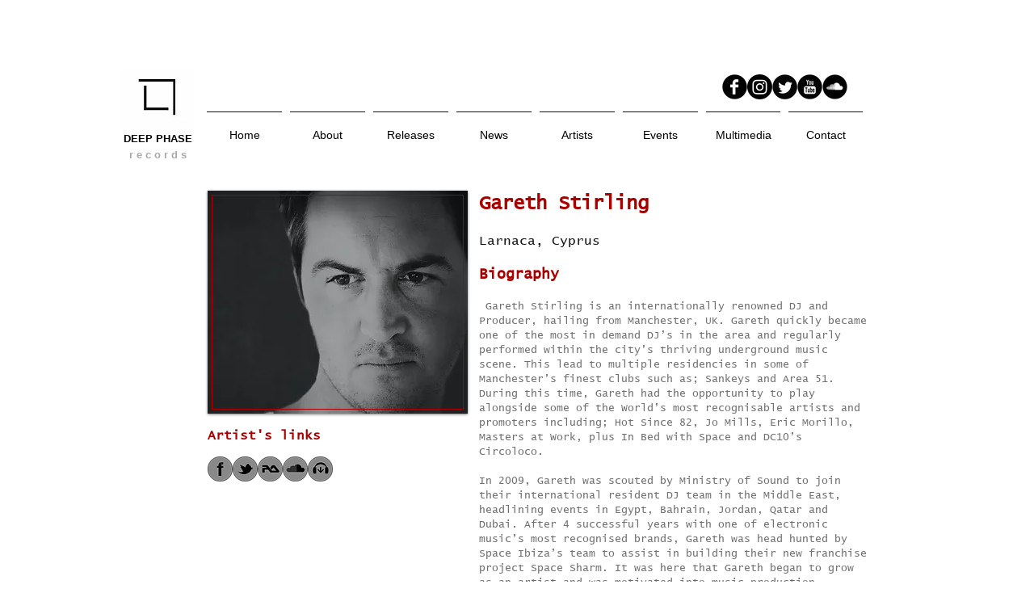

--- FILE ---
content_type: text/html; charset=UTF-8
request_url: https://www.deepphase.net/gareth-stirling
body_size: 117486
content:
<!DOCTYPE html>
<html lang="en">
<head>
  
  <!-- SEO Tags -->
  <title>Gareth Stirling | deep-phase</title>
  <link rel="canonical" href="https://www.deepphase.net/gareth-stirling"/>
  <meta property="og:title" content="Gareth Stirling | deep-phase"/>
  <meta property="og:image" content="https://static.wixstatic.com/media/8537d3_3e34a2efeb344656b57a66c7a9bbda01.jpg/v1/fit/w_2500,h_1330,al_c/8537d3_3e34a2efeb344656b57a66c7a9bbda01.jpg"/>
  <meta property="og:image:width" content="2500"/>
  <meta property="og:image:height" content="1330"/>
  <meta property="og:url" content="https://www.deepphase.net/gareth-stirling"/>
  <meta property="og:site_name" content="deep-phase"/>
  <meta property="og:type" content="website"/>
  <meta name="fb_admins_meta_tag" content="Deep.Phase"/>
  <meta name="google-site-verification" content="cueV8kFwKenRLp4PfpyRZ5jpBFMTN0cFpo8CEYXuahw"/>
  <meta property="fb:admins" content="Deep.Phase"/>
  <meta name="twitter:card" content="summary_large_image"/>
  <meta name="twitter:title" content="Gareth Stirling | deep-phase"/>
  <meta name="twitter:image" content="https://static.wixstatic.com/media/8537d3_3e34a2efeb344656b57a66c7a9bbda01.jpg/v1/fit/w_2500,h_1330,al_c/8537d3_3e34a2efeb344656b57a66c7a9bbda01.jpg"/>

  
  <meta charset='utf-8'>
  <meta name="viewport" content="width=device-width, initial-scale=1" id="wixDesktopViewport" />
  <meta http-equiv="X-UA-Compatible" content="IE=edge">
  <meta name="generator" content="Wix.com Website Builder"/>

  <link rel="icon" sizes="192x192" href="https://static.wixstatic.com/media/8537d3_02aafadaba85425aa044f95433e1c86f.jpg/v1/fill/w_192%2Ch_192%2Clg_1%2Cusm_0.66_1.00_0.01/8537d3_02aafadaba85425aa044f95433e1c86f.jpg" type="image/jpeg"/>
  <link rel="shortcut icon" href="https://static.wixstatic.com/media/8537d3_02aafadaba85425aa044f95433e1c86f.jpg/v1/fill/w_192%2Ch_192%2Clg_1%2Cusm_0.66_1.00_0.01/8537d3_02aafadaba85425aa044f95433e1c86f.jpg" type="image/jpeg"/>
  <link rel="apple-touch-icon" href="https://static.wixstatic.com/media/8537d3_02aafadaba85425aa044f95433e1c86f.jpg/v1/fill/w_180%2Ch_180%2Clg_1%2Cusm_0.66_1.00_0.01/8537d3_02aafadaba85425aa044f95433e1c86f.jpg" type="image/jpeg"/>

  <!-- Safari Pinned Tab Icon -->
  <!-- <link rel="mask-icon" href="https://static.wixstatic.com/media/8537d3_02aafadaba85425aa044f95433e1c86f.jpg/v1/fill/w_192%2Ch_192%2Clg_1%2Cusm_0.66_1.00_0.01/8537d3_02aafadaba85425aa044f95433e1c86f.jpg"> -->

  <!-- Original trials -->
  


  <!-- Segmenter Polyfill -->
  <script>
    if (!window.Intl || !window.Intl.Segmenter) {
      (function() {
        var script = document.createElement('script');
        script.src = 'https://static.parastorage.com/unpkg/@formatjs/intl-segmenter@11.7.10/polyfill.iife.js';
        document.head.appendChild(script);
      })();
    }
  </script>

  <!-- Legacy Polyfills -->
  <script nomodule="" src="https://static.parastorage.com/unpkg/core-js-bundle@3.2.1/minified.js"></script>
  <script nomodule="" src="https://static.parastorage.com/unpkg/focus-within-polyfill@5.0.9/dist/focus-within-polyfill.js"></script>

  <!-- Performance API Polyfills -->
  <script>
  (function () {
    var noop = function noop() {};
    if ("performance" in window === false) {
      window.performance = {};
    }
    window.performance.mark = performance.mark || noop;
    window.performance.measure = performance.measure || noop;
    if ("now" in window.performance === false) {
      var nowOffset = Date.now();
      if (performance.timing && performance.timing.navigationStart) {
        nowOffset = performance.timing.navigationStart;
      }
      window.performance.now = function now() {
        return Date.now() - nowOffset;
      };
    }
  })();
  </script>

  <!-- Globals Definitions -->
  <script>
    (function () {
      var now = Date.now()
      window.initialTimestamps = {
        initialTimestamp: now,
        initialRequestTimestamp: Math.round(performance.timeOrigin ? performance.timeOrigin : now - performance.now())
      }

      window.thunderboltTag = "libs-releases-GA-local"
      window.thunderboltVersion = "1.16780.0"
    })();
  </script>

  <!-- Essential Viewer Model -->
  <script type="application/json" id="wix-essential-viewer-model">{"fleetConfig":{"fleetName":"thunderbolt-seo-renderer","type":"GA","code":0},"mode":{"qa":false,"enableTestApi":false,"debug":false,"ssrIndicator":false,"ssrOnly":false,"siteAssetsFallback":"enable","versionIndicator":false},"componentsLibrariesTopology":[{"artifactId":"editor-elements","namespace":"wixui","url":"https:\/\/static.parastorage.com\/services\/editor-elements\/1.14853.0"},{"artifactId":"editor-elements","namespace":"dsgnsys","url":"https:\/\/static.parastorage.com\/services\/editor-elements\/1.14853.0"}],"siteFeaturesConfigs":{"sessionManager":{"isRunningInDifferentSiteContext":false}},"language":{"userLanguage":"en"},"siteAssets":{"clientTopology":{"mediaRootUrl":"https:\/\/static.wixstatic.com","staticMediaUrl":"https:\/\/static.wixstatic.com\/media","moduleRepoUrl":"https:\/\/static.parastorage.com\/unpkg","fileRepoUrl":"https:\/\/static.parastorage.com\/services","viewerAppsUrl":"https:\/\/viewer-apps.parastorage.com","viewerAssetsUrl":"https:\/\/viewer-assets.parastorage.com","siteAssetsUrl":"https:\/\/siteassets.parastorage.com","pageJsonServerUrls":["https:\/\/pages.parastorage.com","https:\/\/staticorigin.wixstatic.com","https:\/\/www.deepphase.net","https:\/\/fallback.wix.com\/wix-html-editor-pages-webapp\/page"],"pathOfTBModulesInFileRepoForFallback":"wix-thunderbolt\/dist\/"}},"siteFeatures":["accessibility","appMonitoring","assetsLoader","businessLogger","captcha","clickHandlerRegistrar","clientSdk","commonConfig","componentsLoader","componentsRegistry","consentPolicy","cyclicTabbing","domSelectors","environmentWixCodeSdk","environment","locationWixCodeSdk","mpaNavigation","navigationManager","navigationPhases","pages","panorama","renderer","reporter","router","scrollRestoration","seoWixCodeSdk","seo","sessionManager","siteMembersWixCodeSdk","siteMembers","siteScrollBlocker","siteWixCodeSdk","speculationRules","ssrCache","stores","structureApi","thunderboltInitializer","tpaCommons","translations","usedPlatformApis","warmupData","windowMessageRegistrar","windowWixCodeSdk","wixEmbedsApi","componentsReact","platform"],"site":{"externalBaseUrl":"https:\/\/www.deepphase.net","isSEO":true},"media":{"staticMediaUrl":"https:\/\/static.wixstatic.com\/media","mediaRootUrl":"https:\/\/static.wixstatic.com\/","staticVideoUrl":"https:\/\/video.wixstatic.com\/"},"requestUrl":"https:\/\/www.deepphase.net\/gareth-stirling","rollout":{"siteAssetsVersionsRollout":false,"isDACRollout":0,"isTBRollout":false},"commonConfig":{"brand":"wix","host":"VIEWER","bsi":"","consentPolicy":{},"consentPolicyHeader":{},"siteRevision":"3929","renderingFlow":"NONE","language":"en","locale":"el-gr"},"interactionSampleRatio":0.01,"dynamicModelUrl":"https:\/\/www.deepphase.net\/_api\/v2\/dynamicmodel","accessTokensUrl":"https:\/\/www.deepphase.net\/_api\/v1\/access-tokens","isExcludedFromSecurityExperiments":false,"experiments":{"specs.thunderbolt.hardenFetchAndXHR":true,"specs.thunderbolt.securityExperiments":true}}</script>
  <script>window.viewerModel = JSON.parse(document.getElementById('wix-essential-viewer-model').textContent)</script>

  <script>
    window.commonConfig = viewerModel.commonConfig
  </script>

  
  <!-- BEGIN handleAccessTokens bundle -->

  <script data-url="https://static.parastorage.com/services/wix-thunderbolt/dist/handleAccessTokens.inline.4f2f9a53.bundle.min.js">(()=>{"use strict";function e(e){let{context:o,property:r,value:n,enumerable:i=!0}=e,c=e.get,l=e.set;if(!r||void 0===n&&!c&&!l)return new Error("property and value are required");let a=o||globalThis,s=a?.[r],u={};if(void 0!==n)u.value=n;else{if(c){let e=t(c);e&&(u.get=e)}if(l){let e=t(l);e&&(u.set=e)}}let p={...u,enumerable:i||!1,configurable:!1};void 0!==n&&(p.writable=!1);try{Object.defineProperty(a,r,p)}catch(e){return e instanceof TypeError?s:e}return s}function t(e,t){return"function"==typeof e?e:!0===e?.async&&"function"==typeof e.func?t?async function(t){return e.func(t)}:async function(){return e.func()}:"function"==typeof e?.func?e.func:void 0}try{e({property:"strictDefine",value:e})}catch{}try{e({property:"defineStrictObject",value:r})}catch{}try{e({property:"defineStrictMethod",value:n})}catch{}var o=["toString","toLocaleString","valueOf","constructor","prototype"];function r(t){let{context:n,property:c,propertiesToExclude:l=[],skipPrototype:a=!1,hardenPrototypePropertiesToExclude:s=[]}=t;if(!c)return new Error("property is required");let u=(n||globalThis)[c],p={},f=i(n,c);u&&("object"==typeof u||"function"==typeof u)&&Reflect.ownKeys(u).forEach(t=>{if(!l.includes(t)&&!o.includes(t)){let o=i(u,t);if(o&&(o.writable||o.configurable)){let{value:r,get:n,set:i,enumerable:c=!1}=o,l={};void 0!==r?l.value=r:n?l.get=n:i&&(l.set=i);try{let o=e({context:u,property:t,...l,enumerable:c});p[t]=o}catch(e){if(!(e instanceof TypeError))throw e;try{p[t]=o.value||o.get||o.set}catch{}}}}});let d={originalObject:u,originalProperties:p};if(!a&&void 0!==u?.prototype){let e=r({context:u,property:"prototype",propertiesToExclude:s,skipPrototype:!0});e instanceof Error||(d.originalPrototype=e?.originalObject,d.originalPrototypeProperties=e?.originalProperties)}return e({context:n,property:c,value:u,enumerable:f?.enumerable}),d}function n(t,o){let r=(o||globalThis)[t],n=i(o||globalThis,t);return r&&n&&(n.writable||n.configurable)?(Object.freeze(r),e({context:globalThis,property:t,value:r})):r}function i(e,t){if(e&&t)try{return Reflect.getOwnPropertyDescriptor(e,t)}catch{return}}function c(e){if("string"!=typeof e)return e;try{return decodeURIComponent(e).toLowerCase().trim()}catch{return e.toLowerCase().trim()}}function l(e,t){let o="";if("string"==typeof e)o=e.split("=")[0]?.trim()||"";else{if(!e||"string"!=typeof e.name)return!1;o=e.name}return t.has(c(o)||"")}function a(e,t){let o;return o="string"==typeof e?e.split(";").map(e=>e.trim()).filter(e=>e.length>0):e||[],o.filter(e=>!l(e,t))}var s=null;function u(){return null===s&&(s=typeof Document>"u"?void 0:Object.getOwnPropertyDescriptor(Document.prototype,"cookie")),s}function p(t,o){if(!globalThis?.cookieStore)return;let r=globalThis.cookieStore.get.bind(globalThis.cookieStore),n=globalThis.cookieStore.getAll.bind(globalThis.cookieStore),i=globalThis.cookieStore.set.bind(globalThis.cookieStore),c=globalThis.cookieStore.delete.bind(globalThis.cookieStore);return e({context:globalThis.CookieStore.prototype,property:"get",value:async function(e){return l(("string"==typeof e?e:e.name)||"",t)?null:r.call(this,e)},enumerable:!0}),e({context:globalThis.CookieStore.prototype,property:"getAll",value:async function(){return a(await n.apply(this,Array.from(arguments)),t)},enumerable:!0}),e({context:globalThis.CookieStore.prototype,property:"set",value:async function(){let e=Array.from(arguments);if(!l(1===e.length?e[0].name:e[0],t))return i.apply(this,e);o&&console.warn(o)},enumerable:!0}),e({context:globalThis.CookieStore.prototype,property:"delete",value:async function(){let e=Array.from(arguments);if(!l(1===e.length?e[0].name:e[0],t))return c.apply(this,e)},enumerable:!0}),e({context:globalThis.cookieStore,property:"prototype",value:globalThis.CookieStore.prototype,enumerable:!1}),e({context:globalThis,property:"cookieStore",value:globalThis.cookieStore,enumerable:!0}),{get:r,getAll:n,set:i,delete:c}}var f=["TextEncoder","TextDecoder","XMLHttpRequestEventTarget","EventTarget","URL","JSON","Reflect","Object","Array","Map","Set","WeakMap","WeakSet","Promise","Symbol","Error"],d=["addEventListener","removeEventListener","dispatchEvent","encodeURI","encodeURIComponent","decodeURI","decodeURIComponent"];const y=(e,t)=>{try{const o=t?t.get.call(document):document.cookie;return o.split(";").map(e=>e.trim()).filter(t=>t?.startsWith(e))[0]?.split("=")[1]}catch(e){return""}},g=(e="",t="",o="/")=>`${e}=; ${t?`domain=${t};`:""} max-age=0; path=${o}; expires=Thu, 01 Jan 1970 00:00:01 GMT`;function m(){(function(){if("undefined"!=typeof window){const e=performance.getEntriesByType("navigation")[0];return"back_forward"===(e?.type||"")}return!1})()&&function(){const{counter:e}=function(){const e=b("getItem");if(e){const[t,o]=e.split("-"),r=o?parseInt(o,10):0;if(r>=3){const e=t?Number(t):0;if(Date.now()-e>6e4)return{counter:0}}return{counter:r}}return{counter:0}}();e<3?(!function(e=1){b("setItem",`${Date.now()}-${e}`)}(e+1),window.location.reload()):console.error("ATS: Max reload attempts reached")}()}function b(e,t){try{return sessionStorage[e]("reload",t||"")}catch(e){console.error("ATS: Error calling sessionStorage:",e)}}const h="client-session-bind",v="sec-fetch-unsupported",{experiments:w}=window.viewerModel,T=[h,"client-binding",v,"svSession","smSession","server-session-bind","wixSession2","wixSession3"].map(e=>e.toLowerCase()),{cookie:S}=function(t,o){let r=new Set(t);return e({context:document,property:"cookie",set:{func:e=>function(e,t,o,r){let n=u(),i=c(t.split(";")[0]||"")||"";[...o].every(e=>!i.startsWith(e.toLowerCase()))&&n?.set?n.set.call(e,t):r&&console.warn(r)}(document,e,r,o)},get:{func:()=>function(e,t){let o=u();if(!o?.get)throw new Error("Cookie descriptor or getter not available");return a(o.get.call(e),t).join("; ")}(document,r)},enumerable:!0}),{cookieStore:p(r,o),cookie:u()}}(T),k="tbReady",x="security_overrideGlobals",{experiments:E,siteFeaturesConfigs:C,accessTokensUrl:P}=window.viewerModel,R=P,M={},O=(()=>{const e=y(h,S);if(w["specs.thunderbolt.browserCacheReload"]){y(v,S)||e?b("removeItem"):m()}return(()=>{const e=g(h),t=g(h,location.hostname);S.set.call(document,e),S.set.call(document,t)})(),e})();O&&(M["client-binding"]=O);const D=fetch;addEventListener(k,function e(t){const{logger:o}=t.detail;try{window.tb.init({fetch:D,fetchHeaders:M})}catch(e){const t=new Error("TB003");o.meter(`${x}_${t.message}`,{paramsOverrides:{errorType:x,eventString:t.message}}),window?.viewerModel?.mode.debug&&console.error(e)}finally{removeEventListener(k,e)}}),E["specs.thunderbolt.hardenFetchAndXHR"]||(window.fetchDynamicModel=()=>C.sessionManager.isRunningInDifferentSiteContext?Promise.resolve({}):fetch(R,{credentials:"same-origin",headers:M}).then(function(e){if(!e.ok)throw new Error(`[${e.status}]${e.statusText}`);return e.json()}),window.dynamicModelPromise=window.fetchDynamicModel())})();
//# sourceMappingURL=https://static.parastorage.com/services/wix-thunderbolt/dist/handleAccessTokens.inline.4f2f9a53.bundle.min.js.map</script>

<!-- END handleAccessTokens bundle -->

<!-- BEGIN overrideGlobals bundle -->

<script data-url="https://static.parastorage.com/services/wix-thunderbolt/dist/overrideGlobals.inline.ec13bfcf.bundle.min.js">(()=>{"use strict";function e(e){let{context:r,property:o,value:n,enumerable:i=!0}=e,c=e.get,a=e.set;if(!o||void 0===n&&!c&&!a)return new Error("property and value are required");let l=r||globalThis,u=l?.[o],s={};if(void 0!==n)s.value=n;else{if(c){let e=t(c);e&&(s.get=e)}if(a){let e=t(a);e&&(s.set=e)}}let p={...s,enumerable:i||!1,configurable:!1};void 0!==n&&(p.writable=!1);try{Object.defineProperty(l,o,p)}catch(e){return e instanceof TypeError?u:e}return u}function t(e,t){return"function"==typeof e?e:!0===e?.async&&"function"==typeof e.func?t?async function(t){return e.func(t)}:async function(){return e.func()}:"function"==typeof e?.func?e.func:void 0}try{e({property:"strictDefine",value:e})}catch{}try{e({property:"defineStrictObject",value:o})}catch{}try{e({property:"defineStrictMethod",value:n})}catch{}var r=["toString","toLocaleString","valueOf","constructor","prototype"];function o(t){let{context:n,property:c,propertiesToExclude:a=[],skipPrototype:l=!1,hardenPrototypePropertiesToExclude:u=[]}=t;if(!c)return new Error("property is required");let s=(n||globalThis)[c],p={},f=i(n,c);s&&("object"==typeof s||"function"==typeof s)&&Reflect.ownKeys(s).forEach(t=>{if(!a.includes(t)&&!r.includes(t)){let r=i(s,t);if(r&&(r.writable||r.configurable)){let{value:o,get:n,set:i,enumerable:c=!1}=r,a={};void 0!==o?a.value=o:n?a.get=n:i&&(a.set=i);try{let r=e({context:s,property:t,...a,enumerable:c});p[t]=r}catch(e){if(!(e instanceof TypeError))throw e;try{p[t]=r.value||r.get||r.set}catch{}}}}});let d={originalObject:s,originalProperties:p};if(!l&&void 0!==s?.prototype){let e=o({context:s,property:"prototype",propertiesToExclude:u,skipPrototype:!0});e instanceof Error||(d.originalPrototype=e?.originalObject,d.originalPrototypeProperties=e?.originalProperties)}return e({context:n,property:c,value:s,enumerable:f?.enumerable}),d}function n(t,r){let o=(r||globalThis)[t],n=i(r||globalThis,t);return o&&n&&(n.writable||n.configurable)?(Object.freeze(o),e({context:globalThis,property:t,value:o})):o}function i(e,t){if(e&&t)try{return Reflect.getOwnPropertyDescriptor(e,t)}catch{return}}function c(e){if("string"!=typeof e)return e;try{return decodeURIComponent(e).toLowerCase().trim()}catch{return e.toLowerCase().trim()}}function a(e,t){return e instanceof Headers?e.forEach((r,o)=>{l(o,t)||e.delete(o)}):Object.keys(e).forEach(r=>{l(r,t)||delete e[r]}),e}function l(e,t){return!t.has(c(e)||"")}function u(e,t){let r=!0,o=function(e){let t,r;if(globalThis.Request&&e instanceof Request)t=e.url;else{if("function"!=typeof e?.toString)throw new Error("Unsupported type for url");t=e.toString()}try{return new URL(t).pathname}catch{return r=t.replace(/#.+/gi,"").split("?").shift(),r.startsWith("/")?r:`/${r}`}}(e),n=c(o);return n&&t.some(e=>n.includes(e))&&(r=!1),r}function s(t,r,o){let n=fetch,i=XMLHttpRequest,c=new Set(r);function s(){let e=new i,r=e.open,n=e.setRequestHeader;return e.open=function(){let n=Array.from(arguments),i=n[1];if(n.length<2||u(i,t))return r.apply(e,n);throw new Error(o||`Request not allowed for path ${i}`)},e.setRequestHeader=function(t,r){l(decodeURIComponent(t),c)&&n.call(e,t,r)},e}return e({property:"fetch",value:function(){let e=function(e,t){return globalThis.Request&&e[0]instanceof Request&&e[0]?.headers?a(e[0].headers,t):e[1]?.headers&&a(e[1].headers,t),e}(arguments,c);return u(arguments[0],t)?n.apply(globalThis,Array.from(e)):new Promise((e,t)=>{t(new Error(o||`Request not allowed for path ${arguments[0]}`))})},enumerable:!0}),e({property:"XMLHttpRequest",value:s,enumerable:!0}),Object.keys(i).forEach(e=>{s[e]=i[e]}),{fetch:n,XMLHttpRequest:i}}var p=["TextEncoder","TextDecoder","XMLHttpRequestEventTarget","EventTarget","URL","JSON","Reflect","Object","Array","Map","Set","WeakMap","WeakSet","Promise","Symbol","Error"],f=["addEventListener","removeEventListener","dispatchEvent","encodeURI","encodeURIComponent","decodeURI","decodeURIComponent"];const d=function(){let t=globalThis.open,r=document.open;function o(e,r,o){let n="string"!=typeof e,i=t.call(window,e,r,o);return n||e&&function(e){return e.startsWith("//")&&/(?:[a-z0-9](?:[a-z0-9-]{0,61}[a-z0-9])?\.)+[a-z0-9][a-z0-9-]{0,61}[a-z0-9]/g.test(`${location.protocol}:${e}`)&&(e=`${location.protocol}${e}`),!e.startsWith("http")||new URL(e).hostname===location.hostname}(e)?{}:i}return e({property:"open",value:o,context:globalThis,enumerable:!0}),e({property:"open",value:function(e,t,n){return e?o(e,t,n):r.call(document,e||"",t||"",n||"")},context:document,enumerable:!0}),{open:t,documentOpen:r}},y=function(){let t=document.createElement,r=Element.prototype.setAttribute,o=Element.prototype.setAttributeNS;return e({property:"createElement",context:document,value:function(n,i){let a=t.call(document,n,i);if("iframe"===c(n)){e({property:"srcdoc",context:a,get:()=>"",set:()=>{console.warn("`srcdoc` is not allowed in iframe elements.")}});let t=function(e,t){"srcdoc"!==e.toLowerCase()?r.call(a,e,t):console.warn("`srcdoc` attribute is not allowed to be set.")},n=function(e,t,r){"srcdoc"!==t.toLowerCase()?o.call(a,e,t,r):console.warn("`srcdoc` attribute is not allowed to be set.")};a.setAttribute=t,a.setAttributeNS=n}return a},enumerable:!0}),{createElement:t,setAttribute:r,setAttributeNS:o}},m=["client-binding"],b=["/_api/v1/access-tokens","/_api/v2/dynamicmodel","/_api/one-app-session-web/v3/businesses"],h=function(){let t=setTimeout,r=setInterval;return o("setTimeout",0,globalThis),o("setInterval",0,globalThis),{setTimeout:t,setInterval:r};function o(t,r,o){let n=o||globalThis,i=n[t];if(!i||"function"!=typeof i)throw new Error(`Function ${t} not found or is not a function`);e({property:t,value:function(){let e=Array.from(arguments);if("string"!=typeof e[r])return i.apply(n,e);console.warn(`Calling ${t} with a String Argument at index ${r} is not allowed`)},context:o,enumerable:!0})}},v=function(){if(navigator&&"serviceWorker"in navigator){let t=navigator.serviceWorker.register;return e({context:navigator.serviceWorker,property:"register",value:function(){console.log("Service worker registration is not allowed")},enumerable:!0}),{register:t}}return{}};performance.mark("overrideGlobals started");const{isExcludedFromSecurityExperiments:g,experiments:w}=window.viewerModel,E=!g&&w["specs.thunderbolt.securityExperiments"];try{d(),E&&y(),w["specs.thunderbolt.hardenFetchAndXHR"]&&E&&s(b,m),v(),(e=>{let t=[],r=[];r=r.concat(["TextEncoder","TextDecoder"]),e&&(r=r.concat(["XMLHttpRequestEventTarget","EventTarget"])),r=r.concat(["URL","JSON"]),e&&(t=t.concat(["addEventListener","removeEventListener"])),t=t.concat(["encodeURI","encodeURIComponent","decodeURI","decodeURIComponent"]),r=r.concat(["String","Number"]),e&&r.push("Object"),r=r.concat(["Reflect"]),t.forEach(e=>{n(e),["addEventListener","removeEventListener"].includes(e)&&n(e,document)}),r.forEach(e=>{o({property:e})})})(E),E&&h()}catch(e){window?.viewerModel?.mode.debug&&console.error(e);const t=new Error("TB006");window.fedops?.reportError(t,"security_overrideGlobals"),window.Sentry?window.Sentry.captureException(t):globalThis.defineStrictProperty("sentryBuffer",[t],window,!1)}performance.mark("overrideGlobals ended")})();
//# sourceMappingURL=https://static.parastorage.com/services/wix-thunderbolt/dist/overrideGlobals.inline.ec13bfcf.bundle.min.js.map</script>

<!-- END overrideGlobals bundle -->


  
  <script>
    window.commonConfig = viewerModel.commonConfig

	
    window.clientSdk = new Proxy({}, {get: (target, prop) => (...args) => window.externalsRegistry.clientSdk.loaded.then(() => window.__clientSdk__[prop](...args))})
    
  </script>

  <!-- Initial CSS -->
  <style data-url="https://static.parastorage.com/services/wix-thunderbolt/dist/main.347af09f.min.css">@keyframes slide-horizontal-new{0%{transform:translateX(100%)}}@keyframes slide-horizontal-old{80%{opacity:1}to{opacity:0;transform:translateX(-100%)}}@keyframes slide-vertical-new{0%{transform:translateY(-100%)}}@keyframes slide-vertical-old{80%{opacity:1}to{opacity:0;transform:translateY(100%)}}@keyframes out-in-new{0%{opacity:0}}@keyframes out-in-old{to{opacity:0}}:root:active-view-transition{view-transition-name:none}::view-transition{pointer-events:none}:root:active-view-transition::view-transition-new(page-group),:root:active-view-transition::view-transition-old(page-group){animation-duration:.6s;cursor:wait;pointer-events:all}:root:active-view-transition-type(SlideHorizontal)::view-transition-old(page-group){animation:slide-horizontal-old .6s cubic-bezier(.83,0,.17,1) forwards;mix-blend-mode:normal}:root:active-view-transition-type(SlideHorizontal)::view-transition-new(page-group){animation:slide-horizontal-new .6s cubic-bezier(.83,0,.17,1) backwards;mix-blend-mode:normal}:root:active-view-transition-type(SlideVertical)::view-transition-old(page-group){animation:slide-vertical-old .6s cubic-bezier(.83,0,.17,1) forwards;mix-blend-mode:normal}:root:active-view-transition-type(SlideVertical)::view-transition-new(page-group){animation:slide-vertical-new .6s cubic-bezier(.83,0,.17,1) backwards;mix-blend-mode:normal}:root:active-view-transition-type(OutIn)::view-transition-old(page-group){animation:out-in-old .35s cubic-bezier(.22,1,.36,1) forwards}:root:active-view-transition-type(OutIn)::view-transition-new(page-group){animation:out-in-new .35s cubic-bezier(.64,0,.78,0) .35s backwards}@media(prefers-reduced-motion:reduce){::view-transition-group(*),::view-transition-new(*),::view-transition-old(*){animation:none!important}}body,html{background:transparent;border:0;margin:0;outline:0;padding:0;vertical-align:baseline}body{--scrollbar-width:0px;font-family:Arial,Helvetica,sans-serif;font-size:10px}body,html{height:100%}body{overflow-x:auto;overflow-y:scroll}body:not(.responsive) #site-root{min-width:var(--site-width);width:100%}body:not([data-js-loaded]) [data-hide-prejs]{visibility:hidden}interact-element{display:contents}#SITE_CONTAINER{position:relative}:root{--one-unit:1vw;--section-max-width:9999px;--spx-stopper-max:9999px;--spx-stopper-min:0px;--browser-zoom:1}@supports(-webkit-appearance:none) and (stroke-color:transparent){:root{--safari-sticky-fix:opacity;--experimental-safari-sticky-fix:translateZ(0)}}@supports(container-type:inline-size){:root{--one-unit:1cqw}}[id^=oldHoverBox-]{mix-blend-mode:plus-lighter;transition:opacity .5s ease,visibility .5s ease}[data-mesh-id$=inlineContent-gridContainer]:has(>[id^=oldHoverBox-]){isolation:isolate}</style>
<style data-url="https://static.parastorage.com/services/wix-thunderbolt/dist/main.renderer.9cb0985f.min.css">a,abbr,acronym,address,applet,b,big,blockquote,button,caption,center,cite,code,dd,del,dfn,div,dl,dt,em,fieldset,font,footer,form,h1,h2,h3,h4,h5,h6,header,i,iframe,img,ins,kbd,label,legend,li,nav,object,ol,p,pre,q,s,samp,section,small,span,strike,strong,sub,sup,table,tbody,td,tfoot,th,thead,title,tr,tt,u,ul,var{background:transparent;border:0;margin:0;outline:0;padding:0;vertical-align:baseline}input,select,textarea{box-sizing:border-box;font-family:Helvetica,Arial,sans-serif}ol,ul{list-style:none}blockquote,q{quotes:none}ins{text-decoration:none}del{text-decoration:line-through}table{border-collapse:collapse;border-spacing:0}a{cursor:pointer;text-decoration:none}.testStyles{overflow-y:hidden}.reset-button{-webkit-appearance:none;background:none;border:0;color:inherit;font:inherit;line-height:normal;outline:0;overflow:visible;padding:0;-webkit-user-select:none;-moz-user-select:none;-ms-user-select:none}:focus{outline:none}body.device-mobile-optimized:not(.disable-site-overflow){overflow-x:hidden;overflow-y:scroll}body.device-mobile-optimized:not(.responsive) #SITE_CONTAINER{margin-left:auto;margin-right:auto;overflow-x:visible;position:relative;width:320px}body.device-mobile-optimized:not(.responsive):not(.blockSiteScrolling) #SITE_CONTAINER{margin-top:0}body.device-mobile-optimized>*{max-width:100%!important}body.device-mobile-optimized #site-root{overflow-x:hidden;overflow-y:hidden}@supports(overflow:clip){body.device-mobile-optimized #site-root{overflow-x:clip;overflow-y:clip}}body.device-mobile-non-optimized #SITE_CONTAINER #site-root{overflow-x:clip;overflow-y:clip}body.device-mobile-non-optimized.fullScreenMode{background-color:#5f6360}body.device-mobile-non-optimized.fullScreenMode #MOBILE_ACTIONS_MENU,body.device-mobile-non-optimized.fullScreenMode #SITE_BACKGROUND,body.device-mobile-non-optimized.fullScreenMode #site-root,body.fullScreenMode #WIX_ADS{visibility:hidden}body.fullScreenMode{overflow-x:hidden!important;overflow-y:hidden!important}body.fullScreenMode.device-mobile-optimized #TINY_MENU{opacity:0;pointer-events:none}body.fullScreenMode-scrollable.device-mobile-optimized{overflow-x:hidden!important;overflow-y:auto!important}body.fullScreenMode-scrollable.device-mobile-optimized #masterPage,body.fullScreenMode-scrollable.device-mobile-optimized #site-root{overflow-x:hidden!important;overflow-y:hidden!important}body.fullScreenMode-scrollable.device-mobile-optimized #SITE_BACKGROUND,body.fullScreenMode-scrollable.device-mobile-optimized #masterPage{height:auto!important}body.fullScreenMode-scrollable.device-mobile-optimized #masterPage.mesh-layout{height:0!important}body.blockSiteScrolling,body.siteScrollingBlocked{position:fixed;width:100%}body.blockSiteScrolling #SITE_CONTAINER{margin-top:calc(var(--blocked-site-scroll-margin-top)*-1)}#site-root{margin:0 auto;min-height:100%;position:relative;top:var(--wix-ads-height)}#site-root img:not([src]){visibility:hidden}#site-root svg img:not([src]){visibility:visible}.auto-generated-link{color:inherit}#SCROLL_TO_BOTTOM,#SCROLL_TO_TOP{height:0}.has-click-trigger{cursor:pointer}.fullScreenOverlay{bottom:0;display:flex;justify-content:center;left:0;overflow-y:hidden;position:fixed;right:0;top:-60px;z-index:1005}.fullScreenOverlay>.fullScreenOverlayContent{bottom:0;left:0;margin:0 auto;overflow:hidden;position:absolute;right:0;top:60px;transform:translateZ(0)}[data-mesh-id$=centeredContent],[data-mesh-id$=form],[data-mesh-id$=inlineContent]{pointer-events:none;position:relative}[data-mesh-id$=-gridWrapper],[data-mesh-id$=-rotated-wrapper]{pointer-events:none}[data-mesh-id$=-gridContainer]>*,[data-mesh-id$=-rotated-wrapper]>*,[data-mesh-id$=inlineContent]>:not([data-mesh-id$=-gridContainer]){pointer-events:auto}.device-mobile-optimized #masterPage.mesh-layout #SOSP_CONTAINER_CUSTOM_ID{grid-area:2/1/3/2;-ms-grid-row:2;position:relative}#masterPage.mesh-layout{-ms-grid-rows:max-content max-content min-content max-content;-ms-grid-columns:100%;align-items:start;display:-ms-grid;display:grid;grid-template-columns:100%;grid-template-rows:max-content max-content min-content max-content;justify-content:stretch}#masterPage.mesh-layout #PAGES_CONTAINER,#masterPage.mesh-layout #SITE_FOOTER-placeholder,#masterPage.mesh-layout #SITE_FOOTER_WRAPPER,#masterPage.mesh-layout #SITE_HEADER-placeholder,#masterPage.mesh-layout #SITE_HEADER_WRAPPER,#masterPage.mesh-layout #SOSP_CONTAINER_CUSTOM_ID[data-state~=mobileView],#masterPage.mesh-layout #soapAfterPagesContainer,#masterPage.mesh-layout #soapBeforePagesContainer{-ms-grid-row-align:start;-ms-grid-column-align:start;-ms-grid-column:1}#masterPage.mesh-layout #SITE_HEADER-placeholder,#masterPage.mesh-layout #SITE_HEADER_WRAPPER{grid-area:1/1/2/2;-ms-grid-row:1}#masterPage.mesh-layout #PAGES_CONTAINER,#masterPage.mesh-layout #soapAfterPagesContainer,#masterPage.mesh-layout #soapBeforePagesContainer{grid-area:3/1/4/2;-ms-grid-row:3}#masterPage.mesh-layout #soapAfterPagesContainer,#masterPage.mesh-layout #soapBeforePagesContainer{width:100%}#masterPage.mesh-layout #PAGES_CONTAINER{align-self:stretch}#masterPage.mesh-layout main#PAGES_CONTAINER{display:block}#masterPage.mesh-layout #SITE_FOOTER-placeholder,#masterPage.mesh-layout #SITE_FOOTER_WRAPPER{grid-area:4/1/5/2;-ms-grid-row:4}#masterPage.mesh-layout #SITE_PAGES,#masterPage.mesh-layout [data-mesh-id=PAGES_CONTAINERcenteredContent],#masterPage.mesh-layout [data-mesh-id=PAGES_CONTAINERinlineContent]{height:100%}#masterPage.mesh-layout.desktop>*{width:100%}#masterPage.mesh-layout #PAGES_CONTAINER,#masterPage.mesh-layout #SITE_FOOTER,#masterPage.mesh-layout #SITE_FOOTER_WRAPPER,#masterPage.mesh-layout #SITE_HEADER,#masterPage.mesh-layout #SITE_HEADER_WRAPPER,#masterPage.mesh-layout #SITE_PAGES,#masterPage.mesh-layout #masterPageinlineContent{position:relative}#masterPage.mesh-layout #SITE_HEADER{grid-area:1/1/2/2}#masterPage.mesh-layout #SITE_FOOTER{grid-area:4/1/5/2}#masterPage.mesh-layout.overflow-x-clip #SITE_FOOTER,#masterPage.mesh-layout.overflow-x-clip #SITE_HEADER{overflow-x:clip}[data-z-counter]{z-index:0}[data-z-counter="0"]{z-index:auto}.wixSiteProperties{-webkit-font-smoothing:antialiased;-moz-osx-font-smoothing:grayscale}:root{--wst-button-color-fill-primary:rgb(var(--color_48));--wst-button-color-border-primary:rgb(var(--color_49));--wst-button-color-text-primary:rgb(var(--color_50));--wst-button-color-fill-primary-hover:rgb(var(--color_51));--wst-button-color-border-primary-hover:rgb(var(--color_52));--wst-button-color-text-primary-hover:rgb(var(--color_53));--wst-button-color-fill-primary-disabled:rgb(var(--color_54));--wst-button-color-border-primary-disabled:rgb(var(--color_55));--wst-button-color-text-primary-disabled:rgb(var(--color_56));--wst-button-color-fill-secondary:rgb(var(--color_57));--wst-button-color-border-secondary:rgb(var(--color_58));--wst-button-color-text-secondary:rgb(var(--color_59));--wst-button-color-fill-secondary-hover:rgb(var(--color_60));--wst-button-color-border-secondary-hover:rgb(var(--color_61));--wst-button-color-text-secondary-hover:rgb(var(--color_62));--wst-button-color-fill-secondary-disabled:rgb(var(--color_63));--wst-button-color-border-secondary-disabled:rgb(var(--color_64));--wst-button-color-text-secondary-disabled:rgb(var(--color_65));--wst-color-fill-base-1:rgb(var(--color_36));--wst-color-fill-base-2:rgb(var(--color_37));--wst-color-fill-base-shade-1:rgb(var(--color_38));--wst-color-fill-base-shade-2:rgb(var(--color_39));--wst-color-fill-base-shade-3:rgb(var(--color_40));--wst-color-fill-accent-1:rgb(var(--color_41));--wst-color-fill-accent-2:rgb(var(--color_42));--wst-color-fill-accent-3:rgb(var(--color_43));--wst-color-fill-accent-4:rgb(var(--color_44));--wst-color-fill-background-primary:rgb(var(--color_11));--wst-color-fill-background-secondary:rgb(var(--color_12));--wst-color-text-primary:rgb(var(--color_15));--wst-color-text-secondary:rgb(var(--color_14));--wst-color-action:rgb(var(--color_18));--wst-color-disabled:rgb(var(--color_39));--wst-color-title:rgb(var(--color_45));--wst-color-subtitle:rgb(var(--color_46));--wst-color-line:rgb(var(--color_47));--wst-font-style-h2:var(--font_2);--wst-font-style-h3:var(--font_3);--wst-font-style-h4:var(--font_4);--wst-font-style-h5:var(--font_5);--wst-font-style-h6:var(--font_6);--wst-font-style-body-large:var(--font_7);--wst-font-style-body-medium:var(--font_8);--wst-font-style-body-small:var(--font_9);--wst-font-style-body-x-small:var(--font_10);--wst-color-custom-1:rgb(var(--color_13));--wst-color-custom-2:rgb(var(--color_16));--wst-color-custom-3:rgb(var(--color_17));--wst-color-custom-4:rgb(var(--color_19));--wst-color-custom-5:rgb(var(--color_20));--wst-color-custom-6:rgb(var(--color_21));--wst-color-custom-7:rgb(var(--color_22));--wst-color-custom-8:rgb(var(--color_23));--wst-color-custom-9:rgb(var(--color_24));--wst-color-custom-10:rgb(var(--color_25));--wst-color-custom-11:rgb(var(--color_26));--wst-color-custom-12:rgb(var(--color_27));--wst-color-custom-13:rgb(var(--color_28));--wst-color-custom-14:rgb(var(--color_29));--wst-color-custom-15:rgb(var(--color_30));--wst-color-custom-16:rgb(var(--color_31));--wst-color-custom-17:rgb(var(--color_32));--wst-color-custom-18:rgb(var(--color_33));--wst-color-custom-19:rgb(var(--color_34));--wst-color-custom-20:rgb(var(--color_35))}.wix-presets-wrapper{display:contents}</style>

  <meta name="format-detection" content="telephone=no">
  <meta name="skype_toolbar" content="skype_toolbar_parser_compatible">
  
  

  

  

  <!-- head performance data start -->
  
  <!-- head performance data end -->
  

    


    
<style data-href="https://static.parastorage.com/services/editor-elements-library/dist/thunderbolt/rb_wixui.thunderbolt_bootstrap.a1b00b19.min.css">.cwL6XW{cursor:pointer}.sNF2R0{opacity:0}.hLoBV3{transition:opacity var(--transition-duration) cubic-bezier(.37,0,.63,1)}.Rdf41z,.hLoBV3{opacity:1}.ftlZWo{transition:opacity var(--transition-duration) cubic-bezier(.37,0,.63,1)}.ATGlOr,.ftlZWo{opacity:0}.KQSXD0{transition:opacity var(--transition-duration) cubic-bezier(.64,0,.78,0)}.KQSXD0,.pagQKE{opacity:1}._6zG5H{opacity:0;transition:opacity var(--transition-duration) cubic-bezier(.22,1,.36,1)}.BB49uC{transform:translateX(100%)}.j9xE1V{transition:transform var(--transition-duration) cubic-bezier(.87,0,.13,1)}.ICs7Rs,.j9xE1V{transform:translateX(0)}.DxijZJ{transition:transform var(--transition-duration) cubic-bezier(.87,0,.13,1)}.B5kjYq,.DxijZJ{transform:translateX(-100%)}.cJijIV{transition:transform var(--transition-duration) cubic-bezier(.87,0,.13,1)}.cJijIV,.hOxaWM{transform:translateX(0)}.T9p3fN{transform:translateX(100%);transition:transform var(--transition-duration) cubic-bezier(.87,0,.13,1)}.qDxYJm{transform:translateY(100%)}.aA9V0P{transition:transform var(--transition-duration) cubic-bezier(.87,0,.13,1)}.YPXPAS,.aA9V0P{transform:translateY(0)}.Xf2zsA{transition:transform var(--transition-duration) cubic-bezier(.87,0,.13,1)}.Xf2zsA,.y7Kt7s{transform:translateY(-100%)}.EeUgMu{transition:transform var(--transition-duration) cubic-bezier(.87,0,.13,1)}.EeUgMu,.fdHrtm{transform:translateY(0)}.WIFaG4{transform:translateY(100%);transition:transform var(--transition-duration) cubic-bezier(.87,0,.13,1)}body:not(.responsive) .JsJXaX{overflow-x:clip}:root:active-view-transition .JsJXaX{view-transition-name:page-group}.AnQkDU{display:grid;grid-template-columns:1fr;grid-template-rows:1fr;height:100%}.AnQkDU>div{align-self:stretch!important;grid-area:1/1/2/2;justify-self:stretch!important}.StylableButton2545352419__root{-archetype:box;border:none;box-sizing:border-box;cursor:pointer;display:block;height:100%;min-height:10px;min-width:10px;padding:0;touch-action:manipulation;width:100%}.StylableButton2545352419__root[disabled]{pointer-events:none}.StylableButton2545352419__root:not(:hover):not([disabled]).StylableButton2545352419--hasBackgroundColor{background-color:var(--corvid-background-color)!important}.StylableButton2545352419__root:hover:not([disabled]).StylableButton2545352419--hasHoverBackgroundColor{background-color:var(--corvid-hover-background-color)!important}.StylableButton2545352419__root:not(:hover)[disabled].StylableButton2545352419--hasDisabledBackgroundColor{background-color:var(--corvid-disabled-background-color)!important}.StylableButton2545352419__root:not(:hover):not([disabled]).StylableButton2545352419--hasBorderColor{border-color:var(--corvid-border-color)!important}.StylableButton2545352419__root:hover:not([disabled]).StylableButton2545352419--hasHoverBorderColor{border-color:var(--corvid-hover-border-color)!important}.StylableButton2545352419__root:not(:hover)[disabled].StylableButton2545352419--hasDisabledBorderColor{border-color:var(--corvid-disabled-border-color)!important}.StylableButton2545352419__root.StylableButton2545352419--hasBorderRadius{border-radius:var(--corvid-border-radius)!important}.StylableButton2545352419__root.StylableButton2545352419--hasBorderWidth{border-width:var(--corvid-border-width)!important}.StylableButton2545352419__root:not(:hover):not([disabled]).StylableButton2545352419--hasColor,.StylableButton2545352419__root:not(:hover):not([disabled]).StylableButton2545352419--hasColor .StylableButton2545352419__label{color:var(--corvid-color)!important}.StylableButton2545352419__root:hover:not([disabled]).StylableButton2545352419--hasHoverColor,.StylableButton2545352419__root:hover:not([disabled]).StylableButton2545352419--hasHoverColor .StylableButton2545352419__label{color:var(--corvid-hover-color)!important}.StylableButton2545352419__root:not(:hover)[disabled].StylableButton2545352419--hasDisabledColor,.StylableButton2545352419__root:not(:hover)[disabled].StylableButton2545352419--hasDisabledColor .StylableButton2545352419__label{color:var(--corvid-disabled-color)!important}.StylableButton2545352419__link{-archetype:box;box-sizing:border-box;color:#000;text-decoration:none}.StylableButton2545352419__container{align-items:center;display:flex;flex-basis:auto;flex-direction:row;flex-grow:1;height:100%;justify-content:center;overflow:hidden;transition:all .2s ease,visibility 0s;width:100%}.StylableButton2545352419__label{-archetype:text;-controller-part-type:LayoutChildDisplayDropdown,LayoutFlexChildSpacing(first);max-width:100%;min-width:1.8em;overflow:hidden;text-align:center;text-overflow:ellipsis;transition:inherit;white-space:nowrap}.StylableButton2545352419__root.StylableButton2545352419--isMaxContent .StylableButton2545352419__label{text-overflow:unset}.StylableButton2545352419__root.StylableButton2545352419--isWrapText .StylableButton2545352419__label{min-width:10px;overflow-wrap:break-word;white-space:break-spaces;word-break:break-word}.StylableButton2545352419__icon{-archetype:icon;-controller-part-type:LayoutChildDisplayDropdown,LayoutFlexChildSpacing(last);flex-shrink:0;height:50px;min-width:1px;transition:inherit}.StylableButton2545352419__icon.StylableButton2545352419--override{display:block!important}.StylableButton2545352419__icon svg,.StylableButton2545352419__icon>span{display:flex;height:inherit;width:inherit}.StylableButton2545352419__root:not(:hover):not([disalbed]).StylableButton2545352419--hasIconColor .StylableButton2545352419__icon svg{fill:var(--corvid-icon-color)!important;stroke:var(--corvid-icon-color)!important}.StylableButton2545352419__root:hover:not([disabled]).StylableButton2545352419--hasHoverIconColor .StylableButton2545352419__icon svg{fill:var(--corvid-hover-icon-color)!important;stroke:var(--corvid-hover-icon-color)!important}.StylableButton2545352419__root:not(:hover)[disabled].StylableButton2545352419--hasDisabledIconColor .StylableButton2545352419__icon svg{fill:var(--corvid-disabled-icon-color)!important;stroke:var(--corvid-disabled-icon-color)!important}.aeyn4z{bottom:0;left:0;position:absolute;right:0;top:0}.qQrFOK{cursor:pointer}.VDJedC{-webkit-tap-highlight-color:rgba(0,0,0,0);fill:var(--corvid-fill-color,var(--fill));fill-opacity:var(--fill-opacity);stroke:var(--corvid-stroke-color,var(--stroke));stroke-opacity:var(--stroke-opacity);stroke-width:var(--stroke-width);filter:var(--drop-shadow,none);opacity:var(--opacity);transform:var(--flip)}.VDJedC,.VDJedC svg{bottom:0;left:0;position:absolute;right:0;top:0}.VDJedC svg{height:var(--svg-calculated-height,100%);margin:auto;padding:var(--svg-calculated-padding,0);width:var(--svg-calculated-width,100%)}.VDJedC svg:not([data-type=ugc]){overflow:visible}.l4CAhn *{vector-effect:non-scaling-stroke}.Z_l5lU{-webkit-text-size-adjust:100%;-moz-text-size-adjust:100%;text-size-adjust:100%}ol.font_100,ul.font_100{color:#080808;font-family:"Arial, Helvetica, sans-serif",serif;font-size:10px;font-style:normal;font-variant:normal;font-weight:400;letter-spacing:normal;line-height:normal;margin:0;text-decoration:none}ol.font_100 li,ul.font_100 li{margin-bottom:12px}ol.wix-list-text-align,ul.wix-list-text-align{list-style-position:inside}ol.wix-list-text-align h1,ol.wix-list-text-align h2,ol.wix-list-text-align h3,ol.wix-list-text-align h4,ol.wix-list-text-align h5,ol.wix-list-text-align h6,ol.wix-list-text-align p,ul.wix-list-text-align h1,ul.wix-list-text-align h2,ul.wix-list-text-align h3,ul.wix-list-text-align h4,ul.wix-list-text-align h5,ul.wix-list-text-align h6,ul.wix-list-text-align p{display:inline}.HQSswv{cursor:pointer}.yi6otz{clip:rect(0 0 0 0);border:0;height:1px;margin:-1px;overflow:hidden;padding:0;position:absolute;width:1px}.zQ9jDz [data-attr-richtext-marker=true]{display:block}.zQ9jDz [data-attr-richtext-marker=true] table{border-collapse:collapse;margin:15px 0;width:100%}.zQ9jDz [data-attr-richtext-marker=true] table td{padding:12px;position:relative}.zQ9jDz [data-attr-richtext-marker=true] table td:after{border-bottom:1px solid currentColor;border-left:1px solid currentColor;bottom:0;content:"";left:0;opacity:.2;position:absolute;right:0;top:0}.zQ9jDz [data-attr-richtext-marker=true] table tr td:last-child:after{border-right:1px solid currentColor}.zQ9jDz [data-attr-richtext-marker=true] table tr:first-child td:after{border-top:1px solid currentColor}@supports(-webkit-appearance:none) and (stroke-color:transparent){.qvSjx3>*>:first-child{vertical-align:top}}@supports(-webkit-touch-callout:none){.qvSjx3>*>:first-child{vertical-align:top}}.LkZBpT :is(p,h1,h2,h3,h4,h5,h6,ul,ol,span[data-attr-richtext-marker],blockquote,div) [class$=rich-text__text],.LkZBpT :is(p,h1,h2,h3,h4,h5,h6,ul,ol,span[data-attr-richtext-marker],blockquote,div)[class$=rich-text__text]{color:var(--corvid-color,currentColor)}.LkZBpT :is(p,h1,h2,h3,h4,h5,h6,ul,ol,span[data-attr-richtext-marker],blockquote,div) span[style*=color]{color:var(--corvid-color,currentColor)!important}.Kbom4H{direction:var(--text-direction);min-height:var(--min-height);min-width:var(--min-width)}.Kbom4H .upNqi2{word-wrap:break-word;height:100%;overflow-wrap:break-word;position:relative;width:100%}.Kbom4H .upNqi2 ul{list-style:disc inside}.Kbom4H .upNqi2 li{margin-bottom:12px}.MMl86N blockquote,.MMl86N div,.MMl86N h1,.MMl86N h2,.MMl86N h3,.MMl86N h4,.MMl86N h5,.MMl86N h6,.MMl86N p{letter-spacing:normal;line-height:normal}.gYHZuN{min-height:var(--min-height);min-width:var(--min-width)}.gYHZuN .upNqi2{word-wrap:break-word;height:100%;overflow-wrap:break-word;position:relative;width:100%}.gYHZuN .upNqi2 ol,.gYHZuN .upNqi2 ul{letter-spacing:normal;line-height:normal;margin-inline-start:.5em;padding-inline-start:1.3em}.gYHZuN .upNqi2 ul{list-style-type:disc}.gYHZuN .upNqi2 ol{list-style-type:decimal}.gYHZuN .upNqi2 ol ul,.gYHZuN .upNqi2 ul ul{line-height:normal;list-style-type:circle}.gYHZuN .upNqi2 ol ol ul,.gYHZuN .upNqi2 ol ul ul,.gYHZuN .upNqi2 ul ol ul,.gYHZuN .upNqi2 ul ul ul{line-height:normal;list-style-type:square}.gYHZuN .upNqi2 li{font-style:inherit;font-weight:inherit;letter-spacing:normal;line-height:inherit}.gYHZuN .upNqi2 h1,.gYHZuN .upNqi2 h2,.gYHZuN .upNqi2 h3,.gYHZuN .upNqi2 h4,.gYHZuN .upNqi2 h5,.gYHZuN .upNqi2 h6,.gYHZuN .upNqi2 p{letter-spacing:normal;line-height:normal;margin-block:0;margin:0}.gYHZuN .upNqi2 a{color:inherit}.MMl86N,.ku3DBC{word-wrap:break-word;direction:var(--text-direction);min-height:var(--min-height);min-width:var(--min-width);mix-blend-mode:var(--blendMode,normal);overflow-wrap:break-word;pointer-events:none;text-align:start;text-shadow:var(--textOutline,0 0 transparent),var(--textShadow,0 0 transparent);text-transform:var(--textTransform,"none")}.MMl86N>*,.ku3DBC>*{pointer-events:auto}.MMl86N li,.ku3DBC li{font-style:inherit;font-weight:inherit;letter-spacing:normal;line-height:inherit}.MMl86N ol,.MMl86N ul,.ku3DBC ol,.ku3DBC ul{letter-spacing:normal;line-height:normal;margin-inline-end:0;margin-inline-start:.5em}.MMl86N:not(.Vq6kJx) ol,.MMl86N:not(.Vq6kJx) ul,.ku3DBC:not(.Vq6kJx) ol,.ku3DBC:not(.Vq6kJx) ul{padding-inline-end:0;padding-inline-start:1.3em}.MMl86N ul,.ku3DBC ul{list-style-type:disc}.MMl86N ol,.ku3DBC ol{list-style-type:decimal}.MMl86N ol ul,.MMl86N ul ul,.ku3DBC ol ul,.ku3DBC ul ul{list-style-type:circle}.MMl86N ol ol ul,.MMl86N ol ul ul,.MMl86N ul ol ul,.MMl86N ul ul ul,.ku3DBC ol ol ul,.ku3DBC ol ul ul,.ku3DBC ul ol ul,.ku3DBC ul ul ul{list-style-type:square}.MMl86N blockquote,.MMl86N div,.MMl86N h1,.MMl86N h2,.MMl86N h3,.MMl86N h4,.MMl86N h5,.MMl86N h6,.MMl86N p,.ku3DBC blockquote,.ku3DBC div,.ku3DBC h1,.ku3DBC h2,.ku3DBC h3,.ku3DBC h4,.ku3DBC h5,.ku3DBC h6,.ku3DBC p{margin-block:0;margin:0}.MMl86N a,.ku3DBC a{color:inherit}.Vq6kJx li{margin-inline-end:0;margin-inline-start:1.3em}.Vd6aQZ{overflow:hidden;padding:0;pointer-events:none;white-space:nowrap}.mHZSwn{display:none}.lvxhkV{bottom:0;left:0;position:absolute;right:0;top:0;width:100%}.QJjwEo{transform:translateY(-100%);transition:.2s ease-in}.kdBXfh{transition:.2s}.MP52zt{opacity:0;transition:.2s ease-in}.MP52zt.Bhu9m5{z-index:-1!important}.LVP8Wf{opacity:1;transition:.2s}.VrZrC0{height:auto}.VrZrC0,.cKxVkc{position:relative;width:100%}:host(:not(.device-mobile-optimized)) .vlM3HR,body:not(.device-mobile-optimized) .vlM3HR{margin-left:calc((100% - var(--site-width))/2);width:var(--site-width)}.AT7o0U[data-focuscycled=active]{outline:1px solid transparent}.AT7o0U[data-focuscycled=active]:not(:focus-within){outline:2px solid transparent;transition:outline .01s ease}.AT7o0U .vlM3HR{bottom:0;left:0;position:absolute;right:0;top:0}.Tj01hh,.jhxvbR{display:block;height:100%;width:100%}.jhxvbR img{max-width:var(--wix-img-max-width,100%)}.jhxvbR[data-animate-blur] img{filter:blur(9px);transition:filter .8s ease-in}.jhxvbR[data-animate-blur] img[data-load-done]{filter:none}.WzbAF8{direction:var(--direction)}.WzbAF8 .mpGTIt .O6KwRn{display:var(--item-display);height:var(--item-size);margin-block:var(--item-margin-block);margin-inline:var(--item-margin-inline);width:var(--item-size)}.WzbAF8 .mpGTIt .O6KwRn:last-child{margin-block:0;margin-inline:0}.WzbAF8 .mpGTIt .O6KwRn .oRtuWN{display:block}.WzbAF8 .mpGTIt .O6KwRn .oRtuWN .YaS0jR{height:var(--item-size);width:var(--item-size)}.WzbAF8 .mpGTIt{height:100%;position:absolute;white-space:nowrap;width:100%}:host(.device-mobile-optimized) .WzbAF8 .mpGTIt,body.device-mobile-optimized .WzbAF8 .mpGTIt{white-space:normal}.big2ZD{display:grid;grid-template-columns:1fr;grid-template-rows:1fr;height:calc(100% - var(--wix-ads-height));left:0;margin-top:var(--wix-ads-height);position:fixed;top:0;width:100%}.SHHiV9,.big2ZD{pointer-events:none;z-index:var(--pinned-layer-in-container,var(--above-all-in-container))}</style>
<style data-href="https://static.parastorage.com/services/editor-elements-library/dist/thunderbolt/rb_wixui.thunderbolt[DropDownMenu_OverlineMenuButtonSkin].f738f4af.min.css">._pfxlW{clip-path:inset(50%);height:24px;position:absolute;width:24px}._pfxlW:active,._pfxlW:focus{clip-path:unset;right:0;top:50%;transform:translateY(-50%)}._pfxlW.RG3k61{transform:translateY(-50%) rotate(180deg)}.Gs0oXs,.pr7XQM{box-sizing:border-box;height:100%;overflow:visible;position:relative;width:auto}.Gs0oXs[data-state~=header] a,.Gs0oXs[data-state~=header] div,[data-state~=header].pr7XQM a,[data-state~=header].pr7XQM div{cursor:default!important}.Gs0oXs .rcIF9K,.pr7XQM .rcIF9K{display:inline-block;height:100%;width:100%}.pr7XQM{--display:inline-block;display:var(--display)}.pr7XQM .nzVyrk{padding:0 var(--pad,5px)}.pr7XQM .VCJeT5{border-top:1px solid rgba(var(--brd,var(--color_15,color_15)),var(--alpha-brd,1));cursor:pointer;font:var(--fnt,var(--font_1))}.pr7XQM .xYGmQj{color:rgb(var(--txt,var(--color_15,color_15)));display:inline-block;padding:8px}.pr7XQM[data-listposition=left]{padding-left:0}.pr7XQM[data-listposition=right]{padding-right:0}.pr7XQM[data-state~=drop]{display:block;width:100%}.pr7XQM[data-state~=link]:hover .VCJeT5,.pr7XQM[data-state~=over] .VCJeT5{border-top-color:rgba(var(--brdh,var(--color_15,color_15)),var(--alpha-brdh,1));border-top-width:4px}.pr7XQM[data-state~=link]:hover .xYGmQj,.pr7XQM[data-state~=over] .xYGmQj{color:rgb(var(--txth,var(--color_15,color_15)));display:inline-block;padding-top:5px}.pr7XQM[data-state~=selected] .VCJeT5{border-top-color:rgba(var(--brds,var(--color_15,color_15)),var(--alpha-brds,1));border-top-width:4px}.pr7XQM[data-state~=selected] .xYGmQj{color:rgb(var(--txts,var(--color_15,color_15)));display:inline-block;padding-top:5px}.XRwtpn{overflow-x:hidden}.XRwtpn .SvGGzE{display:flex;flex-direction:column;height:100%;width:100%}.XRwtpn .SvGGzE .ckXV57{flex:1}.XRwtpn .SvGGzE .CkCpUo{height:calc(100% - (var(--menuTotalBordersY, 0px)));overflow:visible;white-space:nowrap;width:calc(100% - (var(--menuTotalBordersX, 0px)))}.XRwtpn .SvGGzE .CkCpUo .L3ZIQx,.XRwtpn .SvGGzE .CkCpUo .u7d_AM{direction:var(--menu-direction);display:inline-block;text-align:var(--menu-align,var(--align))}.XRwtpn .SvGGzE .CkCpUo .DTRNn1{display:block;width:100%}.XRwtpn .O1lweY{direction:var(--submenus-direction);display:block;opacity:1;text-align:var(--submenus-align,var(--align));z-index:99999}.XRwtpn .O1lweY .VtNw6g{display:inherit;overflow:visible;visibility:inherit;white-space:nowrap;width:auto}.XRwtpn .O1lweY.GkAfhB{transition:visibility;transition-delay:.2s;visibility:visible}.XRwtpn .O1lweY .u7d_AM{display:inline-block}.XRwtpn .Ursk0e{display:none}.YXlfNd>nav{bottom:0;left:0;right:0;top:0}.YXlfNd .CkCpUo,.YXlfNd .O1lweY,.YXlfNd>nav{position:absolute}.YXlfNd .O1lweY{background-color:rgba(var(--bgDrop,var(--color_11,color_11)),var(--alpha-bgDrop,1));border-radius:var(--rd,10px);box-shadow:var(--shd,0 1px 4px rgba(0,0,0,.6));margin-top:7px;padding:15px 5px 0 5px;visibility:hidden}.YXlfNd [data-dropmode=dropUp] .O1lweY{margin-bottom:7px;margin-top:0}</style>
<style data-href="https://static.parastorage.com/services/editor-elements-library/dist/thunderbolt/rb_wixui.thunderbolt_bootstrap-classic.72e6a2a3.min.css">.PlZyDq{touch-action:manipulation}.uDW_Qe{align-items:center;box-sizing:border-box;display:flex;justify-content:var(--label-align);min-width:100%;text-align:initial;width:-moz-max-content;width:max-content}.uDW_Qe:before{max-width:var(--margin-start,0)}.uDW_Qe:after,.uDW_Qe:before{align-self:stretch;content:"";flex-grow:1}.uDW_Qe:after{max-width:var(--margin-end,0)}.FubTgk{height:100%}.FubTgk .uDW_Qe{border-radius:var(--corvid-border-radius,var(--rd,0));bottom:0;box-shadow:var(--shd,0 1px 4px rgba(0,0,0,.6));left:0;position:absolute;right:0;top:0;transition:var(--trans1,border-color .4s ease 0s,background-color .4s ease 0s)}.FubTgk .uDW_Qe:link,.FubTgk .uDW_Qe:visited{border-color:transparent}.FubTgk .l7_2fn{color:var(--corvid-color,rgb(var(--txt,var(--color_15,color_15))));font:var(--fnt,var(--font_5));margin:0;position:relative;transition:var(--trans2,color .4s ease 0s);white-space:nowrap}.FubTgk[aria-disabled=false] .uDW_Qe{background-color:var(--corvid-background-color,rgba(var(--bg,var(--color_17,color_17)),var(--alpha-bg,1)));border:solid var(--corvid-border-color,rgba(var(--brd,var(--color_15,color_15)),var(--alpha-brd,1))) var(--corvid-border-width,var(--brw,0));cursor:pointer!important}:host(.device-mobile-optimized) .FubTgk[aria-disabled=false]:active .uDW_Qe,body.device-mobile-optimized .FubTgk[aria-disabled=false]:active .uDW_Qe{background-color:var(--corvid-hover-background-color,rgba(var(--bgh,var(--color_18,color_18)),var(--alpha-bgh,1)));border-color:var(--corvid-hover-border-color,rgba(var(--brdh,var(--color_15,color_15)),var(--alpha-brdh,1)))}:host(.device-mobile-optimized) .FubTgk[aria-disabled=false]:active .l7_2fn,body.device-mobile-optimized .FubTgk[aria-disabled=false]:active .l7_2fn{color:var(--corvid-hover-color,rgb(var(--txth,var(--color_15,color_15))))}:host(:not(.device-mobile-optimized)) .FubTgk[aria-disabled=false]:hover .uDW_Qe,body:not(.device-mobile-optimized) .FubTgk[aria-disabled=false]:hover .uDW_Qe{background-color:var(--corvid-hover-background-color,rgba(var(--bgh,var(--color_18,color_18)),var(--alpha-bgh,1)));border-color:var(--corvid-hover-border-color,rgba(var(--brdh,var(--color_15,color_15)),var(--alpha-brdh,1)))}:host(:not(.device-mobile-optimized)) .FubTgk[aria-disabled=false]:hover .l7_2fn,body:not(.device-mobile-optimized) .FubTgk[aria-disabled=false]:hover .l7_2fn{color:var(--corvid-hover-color,rgb(var(--txth,var(--color_15,color_15))))}.FubTgk[aria-disabled=true] .uDW_Qe{background-color:var(--corvid-disabled-background-color,rgba(var(--bgd,204,204,204),var(--alpha-bgd,1)));border-color:var(--corvid-disabled-border-color,rgba(var(--brdd,204,204,204),var(--alpha-brdd,1)));border-style:solid;border-width:var(--corvid-border-width,var(--brw,0))}.FubTgk[aria-disabled=true] .l7_2fn{color:var(--corvid-disabled-color,rgb(var(--txtd,255,255,255)))}.uUxqWY{align-items:center;box-sizing:border-box;display:flex;justify-content:var(--label-align);min-width:100%;text-align:initial;width:-moz-max-content;width:max-content}.uUxqWY:before{max-width:var(--margin-start,0)}.uUxqWY:after,.uUxqWY:before{align-self:stretch;content:"";flex-grow:1}.uUxqWY:after{max-width:var(--margin-end,0)}.Vq4wYb[aria-disabled=false] .uUxqWY{cursor:pointer}:host(.device-mobile-optimized) .Vq4wYb[aria-disabled=false]:active .wJVzSK,body.device-mobile-optimized .Vq4wYb[aria-disabled=false]:active .wJVzSK{color:var(--corvid-hover-color,rgb(var(--txth,var(--color_15,color_15))));transition:var(--trans,color .4s ease 0s)}:host(:not(.device-mobile-optimized)) .Vq4wYb[aria-disabled=false]:hover .wJVzSK,body:not(.device-mobile-optimized) .Vq4wYb[aria-disabled=false]:hover .wJVzSK{color:var(--corvid-hover-color,rgb(var(--txth,var(--color_15,color_15))));transition:var(--trans,color .4s ease 0s)}.Vq4wYb .uUxqWY{bottom:0;left:0;position:absolute;right:0;top:0}.Vq4wYb .wJVzSK{color:var(--corvid-color,rgb(var(--txt,var(--color_15,color_15))));font:var(--fnt,var(--font_5));transition:var(--trans,color .4s ease 0s);white-space:nowrap}.Vq4wYb[aria-disabled=true] .wJVzSK{color:var(--corvid-disabled-color,rgb(var(--txtd,255,255,255)))}:host(:not(.device-mobile-optimized)) .CohWsy,body:not(.device-mobile-optimized) .CohWsy{display:flex}:host(:not(.device-mobile-optimized)) .V5AUxf,body:not(.device-mobile-optimized) .V5AUxf{-moz-column-gap:var(--margin);column-gap:var(--margin);direction:var(--direction);display:flex;margin:0 auto;position:relative;width:calc(100% - var(--padding)*2)}:host(:not(.device-mobile-optimized)) .V5AUxf>*,body:not(.device-mobile-optimized) .V5AUxf>*{direction:ltr;flex:var(--column-flex) 1 0%;left:0;margin-bottom:var(--padding);margin-top:var(--padding);min-width:0;position:relative;top:0}:host(.device-mobile-optimized) .V5AUxf,body.device-mobile-optimized .V5AUxf{display:block;padding-bottom:var(--padding-y);padding-left:var(--padding-x,0);padding-right:var(--padding-x,0);padding-top:var(--padding-y);position:relative}:host(.device-mobile-optimized) .V5AUxf>*,body.device-mobile-optimized .V5AUxf>*{margin-bottom:var(--margin);position:relative}:host(.device-mobile-optimized) .V5AUxf>:first-child,body.device-mobile-optimized .V5AUxf>:first-child{margin-top:var(--firstChildMarginTop,0)}:host(.device-mobile-optimized) .V5AUxf>:last-child,body.device-mobile-optimized .V5AUxf>:last-child{margin-bottom:var(--lastChildMarginBottom)}.LIhNy3{backface-visibility:hidden}.jhxvbR,.mtrorN{display:block;height:100%;width:100%}.jhxvbR img{max-width:var(--wix-img-max-width,100%)}.jhxvbR[data-animate-blur] img{filter:blur(9px);transition:filter .8s ease-in}.jhxvbR[data-animate-blur] img[data-load-done]{filter:none}.if7Vw2{height:100%;left:0;-webkit-mask-image:var(--mask-image,none);mask-image:var(--mask-image,none);-webkit-mask-position:var(--mask-position,0);mask-position:var(--mask-position,0);-webkit-mask-repeat:var(--mask-repeat,no-repeat);mask-repeat:var(--mask-repeat,no-repeat);-webkit-mask-size:var(--mask-size,100%);mask-size:var(--mask-size,100%);overflow:hidden;pointer-events:var(--fill-layer-background-media-pointer-events);position:absolute;top:0;width:100%}.if7Vw2.f0uTJH{clip:rect(0,auto,auto,0)}.if7Vw2 .i1tH8h{height:100%;position:absolute;top:0;width:100%}.if7Vw2 .DXi4PB{height:var(--fill-layer-image-height,100%);opacity:var(--fill-layer-image-opacity)}.if7Vw2 .DXi4PB img{height:100%;width:100%}@supports(-webkit-hyphens:none){.if7Vw2.f0uTJH{clip:auto;-webkit-clip-path:inset(0)}}.wG8dni{height:100%}.tcElKx{background-color:var(--bg-overlay-color);background-image:var(--bg-gradient);transition:var(--inherit-transition)}.ImALHf,.Ybjs9b{opacity:var(--fill-layer-video-opacity)}.UWmm3w{bottom:var(--media-padding-bottom);height:var(--media-padding-height);position:absolute;top:var(--media-padding-top);width:100%}.Yjj1af{transform:scale(var(--scale,1));transition:var(--transform-duration,transform 0s)}.ImALHf{height:100%;position:relative;width:100%}.KCM6zk{opacity:var(--fill-layer-video-opacity,var(--fill-layer-image-opacity,1))}.KCM6zk .DXi4PB,.KCM6zk .ImALHf,.KCM6zk .Ybjs9b{opacity:1}._uqPqy{clip-path:var(--fill-layer-clip)}._uqPqy,.eKyYhK{position:absolute;top:0}._uqPqy,.eKyYhK,.x0mqQS img{height:100%;width:100%}.pnCr6P{opacity:0}.blf7sp,.pnCr6P{position:absolute;top:0}.blf7sp{height:0;left:0;overflow:hidden;width:0}.rWP3Gv{left:0;pointer-events:var(--fill-layer-background-media-pointer-events);position:var(--fill-layer-background-media-position)}.Tr4n3d,.rWP3Gv,.wRqk6s{height:100%;top:0;width:100%}.wRqk6s{position:absolute}.Tr4n3d{background-color:var(--fill-layer-background-overlay-color);opacity:var(--fill-layer-background-overlay-blend-opacity-fallback,1);position:var(--fill-layer-background-overlay-position);transform:var(--fill-layer-background-overlay-transform)}@supports(mix-blend-mode:overlay){.Tr4n3d{mix-blend-mode:var(--fill-layer-background-overlay-blend-mode);opacity:var(--fill-layer-background-overlay-blend-opacity,1)}}.VXAmO2{--divider-pin-height__:min(1,calc(var(--divider-layers-pin-factor__) + 1));--divider-pin-layer-height__:var( --divider-layers-pin-factor__ );--divider-pin-border__:min(1,calc(var(--divider-layers-pin-factor__) / -1 + 1));height:calc(var(--divider-height__) + var(--divider-pin-height__)*var(--divider-layers-size__)*var(--divider-layers-y__))}.VXAmO2,.VXAmO2 .dy3w_9{left:0;position:absolute;width:100%}.VXAmO2 .dy3w_9{--divider-layer-i__:var(--divider-layer-i,0);background-position:left calc(50% + var(--divider-offset-x__) + var(--divider-layers-x__)*var(--divider-layer-i__)) bottom;background-repeat:repeat-x;border-bottom-style:solid;border-bottom-width:calc(var(--divider-pin-border__)*var(--divider-layer-i__)*var(--divider-layers-y__));height:calc(var(--divider-height__) + var(--divider-pin-layer-height__)*var(--divider-layer-i__)*var(--divider-layers-y__));opacity:calc(1 - var(--divider-layer-i__)/(var(--divider-layer-i__) + 1))}.UORcXs{--divider-height__:var(--divider-top-height,auto);--divider-offset-x__:var(--divider-top-offset-x,0px);--divider-layers-size__:var(--divider-top-layers-size,0);--divider-layers-y__:var(--divider-top-layers-y,0px);--divider-layers-x__:var(--divider-top-layers-x,0px);--divider-layers-pin-factor__:var(--divider-top-layers-pin-factor,0);border-top:var(--divider-top-padding,0) solid var(--divider-top-color,currentColor);opacity:var(--divider-top-opacity,1);top:0;transform:var(--divider-top-flip,scaleY(-1))}.UORcXs .dy3w_9{background-image:var(--divider-top-image,none);background-size:var(--divider-top-size,contain);border-color:var(--divider-top-color,currentColor);bottom:0;filter:var(--divider-top-filter,none)}.UORcXs .dy3w_9[data-divider-layer="1"]{display:var(--divider-top-layer-1-display,block)}.UORcXs .dy3w_9[data-divider-layer="2"]{display:var(--divider-top-layer-2-display,block)}.UORcXs .dy3w_9[data-divider-layer="3"]{display:var(--divider-top-layer-3-display,block)}.Io4VUz{--divider-height__:var(--divider-bottom-height,auto);--divider-offset-x__:var(--divider-bottom-offset-x,0px);--divider-layers-size__:var(--divider-bottom-layers-size,0);--divider-layers-y__:var(--divider-bottom-layers-y,0px);--divider-layers-x__:var(--divider-bottom-layers-x,0px);--divider-layers-pin-factor__:var(--divider-bottom-layers-pin-factor,0);border-bottom:var(--divider-bottom-padding,0) solid var(--divider-bottom-color,currentColor);bottom:0;opacity:var(--divider-bottom-opacity,1);transform:var(--divider-bottom-flip,none)}.Io4VUz .dy3w_9{background-image:var(--divider-bottom-image,none);background-size:var(--divider-bottom-size,contain);border-color:var(--divider-bottom-color,currentColor);bottom:0;filter:var(--divider-bottom-filter,none)}.Io4VUz .dy3w_9[data-divider-layer="1"]{display:var(--divider-bottom-layer-1-display,block)}.Io4VUz .dy3w_9[data-divider-layer="2"]{display:var(--divider-bottom-layer-2-display,block)}.Io4VUz .dy3w_9[data-divider-layer="3"]{display:var(--divider-bottom-layer-3-display,block)}.YzqVVZ{overflow:visible;position:relative}.mwF7X1{backface-visibility:hidden}.YGilLk{cursor:pointer}.Tj01hh{display:block}.MW5IWV,.Tj01hh{height:100%;width:100%}.MW5IWV{left:0;-webkit-mask-image:var(--mask-image,none);mask-image:var(--mask-image,none);-webkit-mask-position:var(--mask-position,0);mask-position:var(--mask-position,0);-webkit-mask-repeat:var(--mask-repeat,no-repeat);mask-repeat:var(--mask-repeat,no-repeat);-webkit-mask-size:var(--mask-size,100%);mask-size:var(--mask-size,100%);overflow:hidden;pointer-events:var(--fill-layer-background-media-pointer-events);position:absolute;top:0}.MW5IWV.N3eg0s{clip:rect(0,auto,auto,0)}.MW5IWV .Kv1aVt{height:100%;position:absolute;top:0;width:100%}.MW5IWV .dLPlxY{height:var(--fill-layer-image-height,100%);opacity:var(--fill-layer-image-opacity)}.MW5IWV .dLPlxY img{height:100%;width:100%}@supports(-webkit-hyphens:none){.MW5IWV.N3eg0s{clip:auto;-webkit-clip-path:inset(0)}}.VgO9Yg{height:100%}.LWbAav{background-color:var(--bg-overlay-color);background-image:var(--bg-gradient);transition:var(--inherit-transition)}.K_YxMd,.yK6aSC{opacity:var(--fill-layer-video-opacity)}.NGjcJN{bottom:var(--media-padding-bottom);height:var(--media-padding-height);position:absolute;top:var(--media-padding-top);width:100%}.mNGsUM{transform:scale(var(--scale,1));transition:var(--transform-duration,transform 0s)}.K_YxMd{height:100%;position:relative;width:100%}wix-media-canvas{display:block;height:100%}.I8xA4L{opacity:var(--fill-layer-video-opacity,var(--fill-layer-image-opacity,1))}.I8xA4L .K_YxMd,.I8xA4L .dLPlxY,.I8xA4L .yK6aSC{opacity:1}.bX9O_S{clip-path:var(--fill-layer-clip)}.Z_wCwr,.bX9O_S{position:absolute;top:0}.Jxk_UL img,.Z_wCwr,.bX9O_S{height:100%;width:100%}.K8MSra{opacity:0}.K8MSra,.YTb3b4{position:absolute;top:0}.YTb3b4{height:0;left:0;overflow:hidden;width:0}.SUz0WK{left:0;pointer-events:var(--fill-layer-background-media-pointer-events);position:var(--fill-layer-background-media-position)}.FNxOn5,.SUz0WK,.m4khSP{height:100%;top:0;width:100%}.FNxOn5{position:absolute}.m4khSP{background-color:var(--fill-layer-background-overlay-color);opacity:var(--fill-layer-background-overlay-blend-opacity-fallback,1);position:var(--fill-layer-background-overlay-position);transform:var(--fill-layer-background-overlay-transform)}@supports(mix-blend-mode:overlay){.m4khSP{mix-blend-mode:var(--fill-layer-background-overlay-blend-mode);opacity:var(--fill-layer-background-overlay-blend-opacity,1)}}._C0cVf{bottom:0;left:0;position:absolute;right:0;top:0;width:100%}.hFwGTD{transform:translateY(-100%);transition:.2s ease-in}.IQgXoP{transition:.2s}.Nr3Nid{opacity:0;transition:.2s ease-in}.Nr3Nid.l4oO6c{z-index:-1!important}.iQuoC4{opacity:1;transition:.2s}.CJF7A2{height:auto}.CJF7A2,.U4Bvut{position:relative;width:100%}:host(:not(.device-mobile-optimized)) .G5K6X8,body:not(.device-mobile-optimized) .G5K6X8{margin-left:calc((100% - var(--site-width))/2);width:var(--site-width)}.xU8fqS[data-focuscycled=active]{outline:1px solid transparent}.xU8fqS[data-focuscycled=active]:not(:focus-within){outline:2px solid transparent;transition:outline .01s ease}.xU8fqS ._4XcTfy{background-color:var(--screenwidth-corvid-background-color,rgba(var(--bg,var(--color_11,color_11)),var(--alpha-bg,1)));border-bottom:var(--brwb,0) solid var(--screenwidth-corvid-border-color,rgba(var(--brd,var(--color_15,color_15)),var(--alpha-brd,1)));border-top:var(--brwt,0) solid var(--screenwidth-corvid-border-color,rgba(var(--brd,var(--color_15,color_15)),var(--alpha-brd,1)));bottom:0;box-shadow:var(--shd,0 0 5px rgba(0,0,0,.7));left:0;position:absolute;right:0;top:0}.xU8fqS .gUbusX{background-color:rgba(var(--bgctr,var(--color_11,color_11)),var(--alpha-bgctr,1));border-radius:var(--rd,0);bottom:var(--brwb,0);top:var(--brwt,0)}.xU8fqS .G5K6X8,.xU8fqS .gUbusX{left:0;position:absolute;right:0}.xU8fqS .G5K6X8{bottom:0;top:0}:host(.device-mobile-optimized) .xU8fqS .G5K6X8,body.device-mobile-optimized .xU8fqS .G5K6X8{left:10px;right:10px}.SPY_vo{pointer-events:none}.BmZ5pC{min-height:calc(100vh - var(--wix-ads-height));min-width:var(--site-width);position:var(--bg-position);top:var(--wix-ads-height)}.BmZ5pC,.nTOEE9{height:100%;width:100%}.nTOEE9{overflow:hidden;position:relative}.nTOEE9.sqUyGm:hover{cursor:url([data-uri]),auto}.nTOEE9.C_JY0G:hover{cursor:url([data-uri]),auto}.RZQnmg{background-color:rgb(var(--color_11));border-radius:50%;bottom:12px;height:40px;opacity:0;pointer-events:none;position:absolute;right:12px;width:40px}.RZQnmg path{fill:rgb(var(--color_15))}.RZQnmg:focus{cursor:auto;opacity:1;pointer-events:auto}.rYiAuL{cursor:pointer}.gSXewE{height:0;left:0;overflow:hidden;top:0;width:0}.OJQ_3L,.gSXewE{position:absolute}.OJQ_3L{background-color:rgb(var(--color_11));border-radius:300px;bottom:0;cursor:pointer;height:40px;margin:16px 16px;opacity:0;pointer-events:none;right:0;width:40px}.OJQ_3L path{fill:rgb(var(--color_12))}.OJQ_3L:focus{cursor:auto;opacity:1;pointer-events:auto}.j7pOnl{box-sizing:border-box;height:100%;width:100%}.BI8PVQ{min-height:var(--image-min-height);min-width:var(--image-min-width)}.BI8PVQ img,img.BI8PVQ{filter:var(--filter-effect-svg-url);-webkit-mask-image:var(--mask-image,none);mask-image:var(--mask-image,none);-webkit-mask-position:var(--mask-position,0);mask-position:var(--mask-position,0);-webkit-mask-repeat:var(--mask-repeat,no-repeat);mask-repeat:var(--mask-repeat,no-repeat);-webkit-mask-size:var(--mask-size,100% 100%);mask-size:var(--mask-size,100% 100%);-o-object-position:var(--object-position);object-position:var(--object-position)}.MazNVa{left:var(--left,auto);position:var(--position-fixed,static);top:var(--top,auto);z-index:var(--z-index,auto)}.MazNVa .BI8PVQ img{box-shadow:0 0 0 #000;position:static;-webkit-user-select:none;-moz-user-select:none;-ms-user-select:none;user-select:none}.MazNVa .j7pOnl{display:block;overflow:hidden}.MazNVa .BI8PVQ{overflow:hidden}.c7cMWz{bottom:0;left:0;position:absolute;right:0;top:0}.FVGvCX{height:auto;position:relative;width:100%}body:not(.responsive) .zK7MhX{align-self:start;grid-area:1/1/1/1;height:100%;justify-self:stretch;left:0;position:relative}:host(:not(.device-mobile-optimized)) .c7cMWz,body:not(.device-mobile-optimized) .c7cMWz{margin-left:calc((100% - var(--site-width))/2);width:var(--site-width)}.fEm0Bo .c7cMWz{background-color:rgba(var(--bg,var(--color_11,color_11)),var(--alpha-bg,1));overflow:hidden}:host(.device-mobile-optimized) .c7cMWz,body.device-mobile-optimized .c7cMWz{left:10px;right:10px}.PFkO7r{bottom:0;left:0;position:absolute;right:0;top:0}.HT5ybB{height:auto;position:relative;width:100%}body:not(.responsive) .dBAkHi{align-self:start;grid-area:1/1/1/1;height:100%;justify-self:stretch;left:0;position:relative}:host(:not(.device-mobile-optimized)) .PFkO7r,body:not(.device-mobile-optimized) .PFkO7r{margin-left:calc((100% - var(--site-width))/2);width:var(--site-width)}:host(.device-mobile-optimized) .PFkO7r,body.device-mobile-optimized .PFkO7r{left:10px;right:10px}</style>
<style data-href="https://static.parastorage.com/services/editor-elements-library/dist/thunderbolt/rb_wixui.thunderbolt[FiveGridLine_SolidLine].23b2f23d.min.css">.aVng1S{border-top:var(--lnw,2px) solid rgba(var(--brd,var(--color_15,color_15)),var(--alpha-brd,1));box-sizing:border-box;height:0}</style>
<style data-href="https://static.parastorage.com/services/editor-elements-library/dist/thunderbolt/rb_wixui.thunderbolt[SkipToContentButton].39deac6a.min.css">.LHrbPP{background:#fff;border-radius:24px;color:#116dff;cursor:pointer;font-family:Helvetica,Arial,メイリオ,meiryo,ヒラギノ角ゴ pro w3,hiragino kaku gothic pro,sans-serif;font-size:14px;height:0;left:50%;margin-left:-94px;opacity:0;padding:0 24px 0 24px;pointer-events:none;position:absolute;top:60px;width:0;z-index:9999}.LHrbPP:focus{border:2px solid;height:40px;opacity:1;pointer-events:auto;width:auto}</style>
<style data-href="https://static.parastorage.com/services/editor-elements-library/dist/thunderbolt/rb_wixui.thunderbolt[WPhoto_DoubleBorderPhoto].6bb194e0.min.css">.nTOEE9{height:100%;overflow:hidden;position:relative;width:100%}.nTOEE9.sqUyGm:hover{cursor:url([data-uri]),auto}.nTOEE9.C_JY0G:hover{cursor:url([data-uri]),auto}.RZQnmg{background-color:rgb(var(--color_11));border-radius:50%;bottom:12px;height:40px;opacity:0;pointer-events:none;position:absolute;right:12px;width:40px}.RZQnmg path{fill:rgb(var(--color_15))}.RZQnmg:focus{cursor:auto;opacity:1;pointer-events:auto}.Tj01hh,.jhxvbR{display:block;height:100%;width:100%}.jhxvbR img{max-width:var(--wix-img-max-width,100%)}.jhxvbR[data-animate-blur] img{filter:blur(9px);transition:filter .8s ease-in}.jhxvbR[data-animate-blur] img[data-load-done]{filter:none}.rYiAuL{cursor:pointer}.gSXewE{height:0;left:0;overflow:hidden;top:0;width:0}.OJQ_3L,.gSXewE{position:absolute}.OJQ_3L{background-color:rgb(var(--color_11));border-radius:300px;bottom:0;cursor:pointer;height:40px;margin:16px 16px;opacity:0;pointer-events:none;right:0;width:40px}.OJQ_3L path{fill:rgb(var(--color_12))}.OJQ_3L:focus{cursor:auto;opacity:1;pointer-events:auto}.bWtdXu{box-sizing:border-box;height:100%;width:100%}.xG6Gwj{min-height:var(--image-min-height);min-width:var(--image-min-width)}.xG6Gwj img,img.xG6Gwj{filter:var(--filter-effect-svg-url);-webkit-mask-image:var(--mask-image,none);mask-image:var(--mask-image,none);-webkit-mask-position:var(--mask-position,0);mask-position:var(--mask-position,0);-webkit-mask-repeat:var(--mask-repeat,no-repeat);mask-repeat:var(--mask-repeat,no-repeat);-webkit-mask-size:var(--mask-size,100% 100%);mask-size:var(--mask-size,100% 100%);-o-object-position:var(--object-position);object-position:var(--object-position)}.LE0APo{background-color:rgba(var(--bg,var(--color_11,color_11)),var(--alpha-bg,1));border-radius:var(--rd,0);box-shadow:var(--shd,0 1px 3px rgba(0,0,0,.5))}.LE0APo .bWtdXu,.LE0APo .xG6Gwj{height:calc(100% - 2*var(--mrg1, 7px));width:calc(100% - 2*var(--mrg1, 7px))}.LE0APo .xG6Gwj{border-radius:var(--rd,0);bottom:var(--mrg1,7px);box-sizing:border-box;display:block;left:var(--mrg1,7px);overflow:hidden;position:absolute;right:var(--mrg1,7px);top:var(--mrg1,7px)}.LE0APo:after,.LE0APo:before{border-radius:var(--rd,0);border-style:solid;bottom:0;content:"";left:0;pointer-events:none;position:absolute;right:0;top:0}.LE0APo:before{border-color:rgba(var(--brd1,var(--color_15,color_15)),var(--alpha-brd1,1));border-width:var(--sz1,3px)}.LE0APo:after{border-color:rgba(var(--brd2,var(--color_14,color_14)),var(--alpha-brd2,1));border-width:var(--sz2,1px);margin:var(--mrg2,5px)}</style>
<style data-href="https://static.parastorage.com/services/editor-elements-library/dist/thunderbolt/rb_wixui.thunderbolt[HtmlComponent].f31a82cb.min.css">@supports(-webkit-touch-callout:none){.RjABt4{-webkit-overflow-scrolling:touch;overflow:scroll}}.ApaTM4{height:100%;width:100%}.Z8YsjS{position:absolute}</style>
<style data-href="https://static.parastorage.com/services/editor-elements-library/dist/thunderbolt/rb_wixui.thunderbolt[ClassicSection].6435d050.min.css">.MW5IWV{height:100%;left:0;-webkit-mask-image:var(--mask-image,none);mask-image:var(--mask-image,none);-webkit-mask-position:var(--mask-position,0);mask-position:var(--mask-position,0);-webkit-mask-repeat:var(--mask-repeat,no-repeat);mask-repeat:var(--mask-repeat,no-repeat);-webkit-mask-size:var(--mask-size,100%);mask-size:var(--mask-size,100%);overflow:hidden;pointer-events:var(--fill-layer-background-media-pointer-events);position:absolute;top:0;width:100%}.MW5IWV.N3eg0s{clip:rect(0,auto,auto,0)}.MW5IWV .Kv1aVt{height:100%;position:absolute;top:0;width:100%}.MW5IWV .dLPlxY{height:var(--fill-layer-image-height,100%);opacity:var(--fill-layer-image-opacity)}.MW5IWV .dLPlxY img{height:100%;width:100%}@supports(-webkit-hyphens:none){.MW5IWV.N3eg0s{clip:auto;-webkit-clip-path:inset(0)}}.VgO9Yg{height:100%}.LWbAav{background-color:var(--bg-overlay-color);background-image:var(--bg-gradient);transition:var(--inherit-transition)}.K_YxMd,.yK6aSC{opacity:var(--fill-layer-video-opacity)}.NGjcJN{bottom:var(--media-padding-bottom);height:var(--media-padding-height);position:absolute;top:var(--media-padding-top);width:100%}.mNGsUM{transform:scale(var(--scale,1));transition:var(--transform-duration,transform 0s)}.K_YxMd{height:100%;position:relative;width:100%}wix-media-canvas{display:block;height:100%}.I8xA4L{opacity:var(--fill-layer-video-opacity,var(--fill-layer-image-opacity,1))}.I8xA4L .K_YxMd,.I8xA4L .dLPlxY,.I8xA4L .yK6aSC{opacity:1}.Oqnisf{overflow:visible}.Oqnisf>.MW5IWV .LWbAav{background-color:var(--section-corvid-background-color,var(--bg-overlay-color))}.cM88eO{backface-visibility:hidden}.YtfWHd{left:0;top:0}.YtfWHd,.mj3xJ8{position:absolute}.mj3xJ8{clip:rect(0 0 0 0);background-color:#fff;border-radius:50%;bottom:3px;color:#000;display:grid;height:24px;outline:1px solid #000;place-items:center;pointer-events:none;right:3px;width:24px;z-index:9999}.mj3xJ8:active,.mj3xJ8:focus{clip:auto;pointer-events:auto}.Tj01hh,.jhxvbR{display:block;height:100%;width:100%}.jhxvbR img{max-width:var(--wix-img-max-width,100%)}.jhxvbR[data-animate-blur] img{filter:blur(9px);transition:filter .8s ease-in}.jhxvbR[data-animate-blur] img[data-load-done]{filter:none}.bX9O_S{clip-path:var(--fill-layer-clip)}.Z_wCwr,.bX9O_S{position:absolute;top:0}.Jxk_UL img,.Z_wCwr,.bX9O_S{height:100%;width:100%}.K8MSra{opacity:0}.K8MSra,.YTb3b4{position:absolute;top:0}.YTb3b4{height:0;left:0;overflow:hidden;width:0}.SUz0WK{left:0;pointer-events:var(--fill-layer-background-media-pointer-events);position:var(--fill-layer-background-media-position)}.FNxOn5,.SUz0WK,.m4khSP{height:100%;top:0;width:100%}.FNxOn5{position:absolute}.m4khSP{background-color:var(--fill-layer-background-overlay-color);opacity:var(--fill-layer-background-overlay-blend-opacity-fallback,1);position:var(--fill-layer-background-overlay-position);transform:var(--fill-layer-background-overlay-transform)}@supports(mix-blend-mode:overlay){.m4khSP{mix-blend-mode:var(--fill-layer-background-overlay-blend-mode);opacity:var(--fill-layer-background-overlay-blend-opacity,1)}}.dkukWC{--divider-pin-height__:min(1,calc(var(--divider-layers-pin-factor__) + 1));--divider-pin-layer-height__:var( --divider-layers-pin-factor__ );--divider-pin-border__:min(1,calc(var(--divider-layers-pin-factor__) / -1 + 1));height:calc(var(--divider-height__) + var(--divider-pin-height__)*var(--divider-layers-size__)*var(--divider-layers-y__))}.dkukWC,.dkukWC .FRCqDF{left:0;position:absolute;width:100%}.dkukWC .FRCqDF{--divider-layer-i__:var(--divider-layer-i,0);background-position:left calc(50% + var(--divider-offset-x__) + var(--divider-layers-x__)*var(--divider-layer-i__)) bottom;background-repeat:repeat-x;border-bottom-style:solid;border-bottom-width:calc(var(--divider-pin-border__)*var(--divider-layer-i__)*var(--divider-layers-y__));height:calc(var(--divider-height__) + var(--divider-pin-layer-height__)*var(--divider-layer-i__)*var(--divider-layers-y__));opacity:calc(1 - var(--divider-layer-i__)/(var(--divider-layer-i__) + 1))}.xnZvZH{--divider-height__:var(--divider-top-height,auto);--divider-offset-x__:var(--divider-top-offset-x,0px);--divider-layers-size__:var(--divider-top-layers-size,0);--divider-layers-y__:var(--divider-top-layers-y,0px);--divider-layers-x__:var(--divider-top-layers-x,0px);--divider-layers-pin-factor__:var(--divider-top-layers-pin-factor,0);border-top:var(--divider-top-padding,0) solid var(--divider-top-color,currentColor);opacity:var(--divider-top-opacity,1);top:0;transform:var(--divider-top-flip,scaleY(-1))}.xnZvZH .FRCqDF{background-image:var(--divider-top-image,none);background-size:var(--divider-top-size,contain);border-color:var(--divider-top-color,currentColor);bottom:0;filter:var(--divider-top-filter,none)}.xnZvZH .FRCqDF[data-divider-layer="1"]{display:var(--divider-top-layer-1-display,block)}.xnZvZH .FRCqDF[data-divider-layer="2"]{display:var(--divider-top-layer-2-display,block)}.xnZvZH .FRCqDF[data-divider-layer="3"]{display:var(--divider-top-layer-3-display,block)}.MBOSCN{--divider-height__:var(--divider-bottom-height,auto);--divider-offset-x__:var(--divider-bottom-offset-x,0px);--divider-layers-size__:var(--divider-bottom-layers-size,0);--divider-layers-y__:var(--divider-bottom-layers-y,0px);--divider-layers-x__:var(--divider-bottom-layers-x,0px);--divider-layers-pin-factor__:var(--divider-bottom-layers-pin-factor,0);border-bottom:var(--divider-bottom-padding,0) solid var(--divider-bottom-color,currentColor);bottom:0;opacity:var(--divider-bottom-opacity,1);transform:var(--divider-bottom-flip,none)}.MBOSCN .FRCqDF{background-image:var(--divider-bottom-image,none);background-size:var(--divider-bottom-size,contain);border-color:var(--divider-bottom-color,currentColor);bottom:0;filter:var(--divider-bottom-filter,none)}.MBOSCN .FRCqDF[data-divider-layer="1"]{display:var(--divider-bottom-layer-1-display,block)}.MBOSCN .FRCqDF[data-divider-layer="2"]{display:var(--divider-bottom-layer-2-display,block)}.MBOSCN .FRCqDF[data-divider-layer="3"]{display:var(--divider-bottom-layer-3-display,block)}</style>
<style data-href="https://static.parastorage.com/services/wix-thunderbolt/dist/group_7.bae0ce0c.chunk.min.css">.TWFxr5{height:auto!important}.May50y{overflow:hidden!important}</style>
<style id="page-transitions">@view-transition {navigation: auto;types: SlideHorizontal}</style>
<style id="css_masterPage">@font-face {font-family: 'corben'; font-style: normal; font-weight: 700; src: url('//static.parastorage.com/tag-bundler/api/v1/fonts-cache/googlefont/woff2/s/corben/v21/LYjAdGzzklQtCMpFHCZQpHoqft3XWKyz.woff2') format('woff2'); unicode-range: U+0100-02AF, U+0304, U+0308, U+0329, U+1E00-1E9F, U+1EF2-1EFF, U+2020, U+20A0-20AB, U+20AD-20C0, U+2113, U+2C60-2C7F, U+A720-A7FF;font-display: swap;
}
@font-face {font-family: 'corben'; font-style: normal; font-weight: 400; src: url('//static.parastorage.com/tag-bundler/api/v1/fonts-cache/googlefont/woff2/s/corben/v21/LYjDdGzzklQtCMpNqQNFh1gnVOfe.woff2') format('woff2'); unicode-range: U+0100-02AF, U+0304, U+0308, U+0329, U+1E00-1E9F, U+1EF2-1EFF, U+2020, U+20A0-20AB, U+20AD-20C0, U+2113, U+2C60-2C7F, U+A720-A7FF;font-display: swap;
}
@font-face {font-family: 'corben'; font-style: normal; font-weight: 700; src: url('//static.parastorage.com/tag-bundler/api/v1/fonts-cache/googlefont/woff2/s/corben/v21/LYjAdGzzklQtCMpFHCZQqnoqft3XWA.woff2') format('woff2'); unicode-range: U+0000-00FF, U+0131, U+0152-0153, U+02BB-02BC, U+02C6, U+02DA, U+02DC, U+0304, U+0308, U+0329, U+2000-206F, U+2074, U+20AC, U+2122, U+2191, U+2193, U+2212, U+2215, U+FEFF, U+FFFD;font-display: swap;
}
@font-face {font-family: 'corben'; font-style: normal; font-weight: 400; src: url('//static.parastorage.com/tag-bundler/api/v1/fonts-cache/googlefont/woff2/s/corben/v21/LYjDdGzzklQtCMpNpwNFh1gnVA.woff2') format('woff2'); unicode-range: U+0000-00FF, U+0131, U+0152-0153, U+02BB-02BC, U+02C6, U+02DA, U+02DC, U+0304, U+0308, U+0329, U+2000-206F, U+2074, U+20AC, U+2122, U+2191, U+2193, U+2212, U+2215, U+FEFF, U+FFFD;font-display: swap;
}@font-face {font-family: 'lucida-console-w01'; font-style: normal; font-weight: 400; src: url('//static.parastorage.com/fonts/v2/187a3f63-90df-4fea-a556-d1765ed1e23c/v1/lucida-console-w01.woff2') format('woff2'); unicode-range: U+000D, U+0020-007E, U+00A0-00FF, U+0131, U+0152-0153, U+0160-0161, U+0178, U+017D-017E, U+0192, U+02C6-02C7, U+02DC, U+03BC, U+2013-2014, U+2018-201A, U+201C-201E, U+2020-2022, U+2026, U+2030, U+2039-203A, U+20AC, U+2122;font-display: swap;
}@font-face {font-family: 'open sans'; font-style: italic; font-weight: 700; src: url('//static.parastorage.com/fonts/v2/09e37a90-97bc-4292-863a-a9e5b278309d/v1/open sans.woff2') format('woff2'); unicode-range: U+000D, U+0020-007E, U+00A0-017F, U+0192, U+01A0-01A1, U+01AF-01B0, U+01F0, U+01FA-01FF, U+0218-021B, U+0237, U+02BC, U+02C6-02C7, U+02C9, U+02D8-02DD, U+02F3, U+0384-038A, U+038C, U+038E-03A1, U+03A3-03CE, U+03D1-03D2, U+03D6, U+0400-0486, U+0488-0513, U+1E00-1E01, U+1E3E-1E3F, U+1E80-1E85, U+1EA0-1EF9, U+1F4D, U+1FDE, U+2000-200B, U+2010-2015, U+2017-201E, U+2020-2022, U+2026, U+202F-2030, U+2032-2033, U+2039-203A, U+203C, U+2044, U+205F, U+2070, U+2074-2079, U+207F, U+20A3-20A4, U+20A7, U+20AB-20AC, U+2105, U+2113, U+2116, U+2120, U+2122, U+2126, U+212E, U+215B-215E, U+2202, U+2206, U+220F, U+2211-2212, U+221A, U+221E, U+222B, U+2248, U+2260, U+2264-2265, U+2400, U+25CA, U+E000, U+FB00-FB04, U+FEFF, U+FFFC-FFFD;font-display: swap;
}
@font-face {font-family: 'open sans'; font-style: normal; font-weight: 400; src: url('//static.parastorage.com/fonts/v2/e59e6f5c-7ac5-47cf-8fe5-22ee5f11aa42/v1/open sans.woff2') format('woff2'); unicode-range: U+000D, U+0020-007E, U+00A0-017F, U+0192, U+01A0-01A1, U+01AF-01B0, U+01F0, U+01FA-01FF, U+0218-021B, U+0237, U+02BC, U+02C6-02C7, U+02C9, U+02D8-02DD, U+02F3, U+0384-038A, U+038C, U+038E-03A1, U+03A3-03CE, U+03D1-03D2, U+03D6, U+0400-0486, U+0488-0513, U+1E00-1E01, U+1E3E-1E3F, U+1E80-1E85, U+1EA0-1EF9, U+1F4D, U+1FDE, U+2000-200B, U+2010-2015, U+2017-201E, U+2020-2022, U+2026, U+202F-2030, U+2032-2033, U+2039-203A, U+203C, U+2044, U+205F, U+2070, U+2074-2079, U+207F, U+20A3-20A4, U+20A7, U+20AB-20AC, U+2105, U+2113, U+2116, U+2120, U+2122, U+2126, U+212E, U+215B-215E, U+2202, U+2206, U+220F, U+2211-2212, U+221A, U+221E, U+222B, U+2248, U+2260, U+2264-2265, U+2400, U+25CA, U+E000, U+FB00-FB04, U+FEFF, U+FFFC-FFFD;font-display: swap;
}
@font-face {font-family: 'open sans'; font-style: normal; font-weight: 700; src: url('//static.parastorage.com/fonts/v2/66ed32a6-d63b-4f2e-9895-91f58fc7bde6/v1/open sans.woff2') format('woff2'); unicode-range: U+000D, U+0020-007E, U+00A0-017F, U+0192, U+01A0-01A1, U+01AF-01B0, U+01F0, U+01FA-01FF, U+0218-021B, U+0237, U+02BC, U+02C6-02C7, U+02C9, U+02D8-02DD, U+02F3, U+0384-038A, U+038C, U+038E-03A1, U+03A3-03CE, U+03D1-03D2, U+03D6, U+0400-0486, U+0488-0513, U+1E00-1E01, U+1E3E-1E3F, U+1E80-1E85, U+1EA0-1EF9, U+1F4D, U+1FDE, U+2000-200B, U+2010-2015, U+2017-201E, U+2020-2022, U+2026, U+202F-2030, U+2032-2033, U+2039-203A, U+203C, U+2044, U+205F, U+2070, U+2074-2079, U+207F, U+20A3-20A4, U+20A7, U+20AB-20AC, U+2105, U+2113, U+2116, U+2120, U+2122, U+2126, U+212E, U+215B-215E, U+2202, U+2206, U+220F, U+2211-2212, U+221A, U+221E, U+222B, U+2248, U+2260, U+2264-2265, U+2400, U+25CA, U+E000, U+FB00-FB04, U+FEFF, U+FFFC-FFFD;font-display: swap;
}
@font-face {font-family: 'open sans'; font-style: italic; font-weight: 400; src: url('//static.parastorage.com/fonts/v2/e3af1b1e-e84c-47bd-96ed-ea490697a5d3/v1/open sans.woff2') format('woff2'); unicode-range: U+000D, U+0020-007E, U+00A0-017F, U+0192, U+01A0-01A1, U+01AF-01B0, U+01F0, U+01FA-01FF, U+0218-021B, U+0237, U+02BC, U+02C6-02C7, U+02C9, U+02D8-02DD, U+02F3, U+0384-038A, U+038C, U+038E-03A1, U+03A3-03CE, U+03D1-03D2, U+03D6, U+0400-0486, U+0488-0513, U+1E00-1E01, U+1E3E-1E3F, U+1E80-1E85, U+1EA0-1EF9, U+1F4D, U+1FDE, U+2000-200B, U+2010-2015, U+2017-201E, U+2020-2022, U+2026, U+202F-2030, U+2032-2033, U+2039-203A, U+203C, U+2044, U+205F, U+2070, U+2074-2079, U+207F, U+20A3-20A4, U+20A7, U+20AB-20AC, U+2105, U+2113, U+2116, U+2120, U+2122, U+2126, U+212E, U+215B-215E, U+2202, U+2206, U+220F, U+2211-2212, U+221A, U+221E, U+222B, U+2248, U+2260, U+2264-2265, U+2400, U+25CA, U+E000, U+FB00-FB04, U+FEFF, U+FFFC-FFFD;font-display: swap;
}@font-face {font-family: 'jura'; font-style: normal; font-weight: 400; src: url('//static.parastorage.com/tag-bundler/api/v1/fonts-cache/googlefont/woff2/s/jura/v13/z7NbdRfiaC4VXctJUQZA3JzsTQ.woff2') format('woff2'); unicode-range: U+0102-0103, U+0110-0111, U+1EA0-1EF9, U+20AB;font-display: swap;
}
@font-face {font-family: 'jura'; font-style: normal; font-weight: 700; src: url('//static.parastorage.com/tag-bundler/api/v1/fonts-cache/googlefont/woff2/s/jura/v13/z7NbdRfiaC4VXctJUQZA3JzsTQ.woff2') format('woff2'); unicode-range: U+0102-0103, U+0110-0111, U+1EA0-1EF9, U+20AB;font-display: swap;
}
@font-face {font-family: 'jura'; font-style: normal; font-weight: 400; src: url('//static.parastorage.com/tag-bundler/api/v1/fonts-cache/googlefont/woff2/s/jura/v13/z7NbdRfiaC4VXclJUQZA3JzsTQ.woff2') format('woff2'); unicode-range: U+0460-052F, U+1C80-1C88, U+20B4, U+2DE0-2DFF, U+A640-A69F, U+FE2E-FE2F;font-display: swap;
}
@font-face {font-family: 'jura'; font-style: normal; font-weight: 700; src: url('//static.parastorage.com/tag-bundler/api/v1/fonts-cache/googlefont/woff2/s/jura/v13/z7NbdRfiaC4VXclJUQZA3JzsTQ.woff2') format('woff2'); unicode-range: U+0460-052F, U+1C80-1C88, U+20B4, U+2DE0-2DFF, U+A640-A69F, U+FE2E-FE2F;font-display: swap;
}
@font-face {font-family: 'jura'; font-style: normal; font-weight: 400; src: url('//static.parastorage.com/tag-bundler/api/v1/fonts-cache/googlefont/woff2/s/jura/v13/z7NbdRfiaC4VXcBJUQZA3JzsTQ.woff2') format('woff2'); unicode-range: U+0400-045F, U+0490-0491, U+04B0-04B1, U+2116;font-display: swap;
}
@font-face {font-family: 'jura'; font-style: normal; font-weight: 700; src: url('//static.parastorage.com/tag-bundler/api/v1/fonts-cache/googlefont/woff2/s/jura/v13/z7NbdRfiaC4VXcBJUQZA3JzsTQ.woff2') format('woff2'); unicode-range: U+0400-045F, U+0490-0491, U+04B0-04B1, U+2116;font-display: swap;
}
@font-face {font-family: 'jura'; font-style: normal; font-weight: 400; src: url('//static.parastorage.com/tag-bundler/api/v1/fonts-cache/googlefont/woff2/s/jura/v13/z7NbdRfiaC4VXchJUQZA3JzsTQ.woff2') format('woff2'); unicode-range: U+1F00-1FFF;font-display: swap;
}
@font-face {font-family: 'jura'; font-style: normal; font-weight: 700; src: url('//static.parastorage.com/tag-bundler/api/v1/fonts-cache/googlefont/woff2/s/jura/v13/z7NbdRfiaC4VXchJUQZA3JzsTQ.woff2') format('woff2'); unicode-range: U+1F00-1FFF;font-display: swap;
}
@font-face {font-family: 'jura'; font-style: normal; font-weight: 400; src: url('//static.parastorage.com/tag-bundler/api/v1/fonts-cache/googlefont/woff2/s/jura/v13/z7NbdRfiaC4VXcdJUQZA3JzsTQ.woff2') format('woff2'); unicode-range: U+0370-03FF;font-display: swap;
}
@font-face {font-family: 'jura'; font-style: normal; font-weight: 700; src: url('//static.parastorage.com/tag-bundler/api/v1/fonts-cache/googlefont/woff2/s/jura/v13/z7NbdRfiaC4VXcdJUQZA3JzsTQ.woff2') format('woff2'); unicode-range: U+0370-03FF;font-display: swap;
}
@font-face {font-family: 'jura'; font-style: normal; font-weight: 400; src: url('//static.parastorage.com/tag-bundler/api/v1/fonts-cache/googlefont/woff2/s/jura/v13/z7NbdRfiaC4VXcpJUQZA3JzsTQ.woff2') format('woff2'); unicode-range: U+0100-024F, U+0259, U+1E00-1EFF, U+2020, U+20A0-20AB, U+20AD-20CF, U+2113, U+2C60-2C7F, U+A720-A7FF;font-display: swap;
}
@font-face {font-family: 'jura'; font-style: normal; font-weight: 700; src: url('//static.parastorage.com/tag-bundler/api/v1/fonts-cache/googlefont/woff2/s/jura/v13/z7NbdRfiaC4VXcpJUQZA3JzsTQ.woff2') format('woff2'); unicode-range: U+0100-024F, U+0259, U+1E00-1EFF, U+2020, U+20A0-20AB, U+20AD-20CF, U+2113, U+2C60-2C7F, U+A720-A7FF;font-display: swap;
}
@font-face {font-family: 'jura'; font-style: normal; font-weight: 400; src: url('//static.parastorage.com/tag-bundler/api/v1/fonts-cache/googlefont/woff2/s/jura/v13/z7NbdRfiaC4VXcRJUQZA3Jw.woff2') format('woff2'); unicode-range: U+0000-00FF, U+0131, U+0152-0153, U+02BB-02BC, U+02C6, U+02DA, U+02DC, U+2000-206F, U+2074, U+20AC, U+2122, U+2191, U+2193, U+2212, U+2215, U+FEFF, U+FFFD;font-display: swap;
}
@font-face {font-family: 'jura'; font-style: normal; font-weight: 700; src: url('//static.parastorage.com/tag-bundler/api/v1/fonts-cache/googlefont/woff2/s/jura/v13/z7NbdRfiaC4VXcRJUQZA3Jw.woff2') format('woff2'); unicode-range: U+0000-00FF, U+0131, U+0152-0153, U+02BB-02BC, U+02C6, U+02DA, U+02DC, U+2000-206F, U+2074, U+20AC, U+2122, U+2191, U+2193, U+2212, U+2215, U+FEFF, U+FFFD;font-display: swap;
}#masterPage:not(.landingPage) #PAGES_CONTAINER{margin-top:0px;margin-bottom:0px;}#masterPage.landingPage #SITE_HEADER{display:none;}#masterPage.landingPage #SITE_FOOTER{display:none;}#masterPage.landingPage #i6j96xh8{display:none;}#masterPage.landingPage #comp-ifqnj7xg{display:none;}#masterPage.landingPage #SITE_HEADER-placeholder{display:none;}#masterPage.landingPage #SITE_FOOTER-placeholder{display:none;}#SITE_CONTAINER.focus-ring-active :not(.has-custom-focus):not(.ignore-focus):not([tabindex="-1"]):focus, #SITE_CONTAINER.focus-ring-active :not(.has-custom-focus):not(.ignore-focus):not([tabindex="-1"]):focus ~ .wixSdkShowFocusOnSibling{--focus-ring-box-shadow:0 0 0 1px #ffffff, 0 0 0 3px #116dff;box-shadow:var(--focus-ring-box-shadow) !important;z-index:1;}.has-inner-focus-ring{--focus-ring-box-shadow:inset 0 0 0 1px #ffffff, inset 0 0 0 3px #116dff !important;}#masterPage{left:0;margin-left:0;width:100%;min-width:0;}#SITE_HEADER{--pinned-layer-in-container:50;--above-all-in-container:49;}#SITE_FOOTER{--pinned-layer-in-container:51;--above-all-in-container:49;}#PAGES_CONTAINER{--pinned-layer-in-container:52;--above-all-in-container:49;}#i6j96xh8{--pinned-layer-in-container:53;--above-all-in-container:49;}#comp-ifqnj7xg{--pinned-layer-in-container:54;--above-all-in-container:49;}[id="soapAfterPagesContainer"].page-without-sosp [data-mesh-id=soapAfterPagesContainerinlineContent]{height:auto;width:100%;}[id="soapAfterPagesContainer"].page-without-sosp [data-mesh-id=soapAfterPagesContainerinlineContent-gridContainer]{position:static;display:grid;height:auto;width:100%;min-height:auto;margin-top:-146px;grid-template-rows:min-content 1fr;grid-template-columns:100%;padding-bottom:0px;box-sizing:border-box;}[id="soapAfterPagesContainer"].page-without-sosp [data-mesh-id=soapAfterPagesContainerinlineContent-gridContainer] > [id="i6j96xh8"], [id="soapAfterPagesContainer"].page-without-sosp [data-mesh-id=soapAfterPagesContainerinlineContent-gridContainer] > interact-element > [id="i6j96xh8"]{position:relative;margin:0px 0px 0 calc((100% - 980px) * 0.5);left:0px;grid-area:2 / 1 / 3 / 2;justify-self:start;align-self:start;}[id="soapAfterPagesContainer"].page-without-sosp [data-mesh-id=soapAfterPagesContainerinlineContent-gridContainer] > [id="comp-ifqnj7xg"], [id="soapAfterPagesContainer"].page-without-sosp [data-mesh-id=soapAfterPagesContainerinlineContent-gridContainer] > interact-element > [id="comp-ifqnj7xg"]{position:relative;margin:138px 0px -17px calc((100% - 980px) * 0.5);left:101px;grid-area:1 / 1 / 2 / 2;justify-self:start;align-self:start;}[id="soapAfterPagesContainer"].page-with-sosp [data-mesh-id=soapAfterPagesContainerinlineContent]{height:auto;width:100%;}[id="soapAfterPagesContainer"].page-with-sosp [data-mesh-id=soapAfterPagesContainerinlineContent-gridContainer]{position:static;display:grid;height:auto;width:100%;min-height:auto;margin-top:-146px;grid-template-rows:min-content 1fr;grid-template-columns:100%;padding-bottom:0px;box-sizing:border-box;}[id="soapAfterPagesContainer"].page-with-sosp [data-mesh-id=soapAfterPagesContainerinlineContent-gridContainer] > [id="i6j96xh8"], [id="soapAfterPagesContainer"].page-with-sosp [data-mesh-id=soapAfterPagesContainerinlineContent-gridContainer] > interact-element > [id="i6j96xh8"]{position:relative;margin:0px 0px 0 calc((100% - 980px) * 0.5);left:0px;grid-area:2 / 1 / 3 / 2;justify-self:start;align-self:start;}[id="soapAfterPagesContainer"].page-with-sosp [data-mesh-id=soapAfterPagesContainerinlineContent-gridContainer] > [id="comp-ifqnj7xg"], [id="soapAfterPagesContainer"].page-with-sosp [data-mesh-id=soapAfterPagesContainerinlineContent-gridContainer] > interact-element > [id="comp-ifqnj7xg"]{position:relative;margin:138px 0px -17px calc((100% - 980px) * 0.5);left:101px;grid-area:1 / 1 / 2 / 2;justify-self:start;align-self:start;}:root,:host, .spxThemeOverride, .max-width-container, #root{--color_0:255,255,255;--color_1:255,255,255;--color_2:0,0,0;--color_3:237,28,36;--color_4:0,136,203;--color_5:255,203,5;--color_6:114,114,114;--color_7:176,176,176;--color_8:255,255,255;--color_9:114,114,114;--color_10:176,176,176;--color_11:255,255,255;--color_12:243,243,243;--color_13:170,168,168;--color_14:113,112,112;--color_15:19,19,19;--color_16:253,168,208;--color_17:251,125,184;--color_18:249,0,116;--color_19:166,0,77;--color_20:83,0,38;--color_21:255,238,170;--color_22:255,229,127;--color_23:255,204,0;--color_24:169,135,0;--color_25:84,67,0;--color_26:196,231,182;--color_27:160,207,142;--color_28:100,183,67;--color_29:67,122,45;--color_30:33,61,22;--color_31:224,161,224;--color_32:193,112,193;--color_33:163,26,163;--color_34:108,17,108;--color_35:54,8,54;--color_36:255,255,255;--color_37:19,19,19;--color_38:243,243,243;--color_39:170,168,168;--color_40:113,112,112;--color_41:249,0,116;--color_42:19,19,19;--color_43:170,168,168;--color_44:255,255,255;--color_45:19,19,19;--color_46:19,19,19;--color_47:113,112,112;--color_48:249,0,116;--color_49:249,0,116;--color_50:255,255,255;--color_51:255,255,255;--color_52:249,0,116;--color_53:249,0,116;--color_54:170,168,168;--color_55:170,168,168;--color_56:255,255,255;--color_57:255,255,255;--color_58:249,0,116;--color_59:249,0,116;--color_60:249,0,116;--color_61:249,0,116;--color_62:255,255,255;--color_63:255,255,255;--color_64:170,168,168;--color_65:170,168,168;--font_0:normal normal bold 16px/1.4em corben,serif;--font_1:normal normal normal 14px/1.4em 'lucida sans unicode','lucida grande',sans-serif;--font_2:normal normal bold 52px/1.4em 'lucida console',lucida-console-w01,monospace;--font_3:normal normal normal 60px/1.4em 'open sans',sans-serif;--font_4:normal normal normal 52px/1.4em 'lucida console',lucida-console-w01,monospace;--font_5:normal normal normal 22px/1.4em 'open sans',sans-serif;--font_6:normal normal normal 19px/1.4em 'lucida console',lucida-console-w01,monospace;--font_7:normal normal normal 18px/1.4em 'lucida console',lucida-console-w01,monospace;--font_8:normal normal normal 13px/1.4em 'lucida console',lucida-console-w01,monospace;--font_9:normal normal normal 12px/1.4em arial,'ｍｓ ｐゴシック','ms pgothic','돋움',dotum,helvetica,sans-serif;--font_10:normal normal normal 11px/1.4em arial,'ｍｓ ｐゴシック','ms pgothic','돋움',dotum,helvetica,sans-serif;--wix-ads-height:0px;--sticky-offset:0px;--wix-ads-top-height:0px;--site-width:980px;--above-all-z-index:100000;--portals-z-index:100001;--wix-opt-in-direction:ltr;--wix-opt-in-direction-multiplier:1;-webkit-font-smoothing:antialiased;-moz-osx-font-smoothing:grayscale;--minViewportSize:320;--maxViewportSize:1920;--theme-spx-ratio:1px;--full-viewport:100 * var(--one-unit) * var(--browser-zoom);--scaling-factor:clamp(var(--spx-stopper-min), var(--full-viewport), min(var(--spx-stopper-max), var(--section-max-width)));--customScaleViewportLimit:clamp(var(--minViewportSize) * 1px, var(--full-viewport), min(var(--section-max-width), var(--maxViewportSize) * 1px));}.font_0{font:var(--font_0);color:rgb(var(--color_11));letter-spacing:0em;}.font_1{font:var(--font_1);color:rgb(var(--color_15));letter-spacing:0em;}.font_2{font:var(--font_2);color:rgb(var(--color_15));letter-spacing:0em;}.font_3{font:var(--font_3);color:rgb(var(--color_15));letter-spacing:0em;}.font_4{font:var(--font_4);color:rgb(var(--color_15));letter-spacing:0em;}.font_5{font:var(--font_5);color:rgb(var(--color_14));letter-spacing:0em;}.font_6{font:var(--font_6);color:rgb(var(--color_15));letter-spacing:0em;}.font_7{font:var(--font_7);color:rgb(var(--color_15));letter-spacing:0em;}.font_8{font:var(--font_8);color:rgb(var(--color_15));letter-spacing:0em;}.font_9{font:var(--font_9);color:rgb(var(--color_15));letter-spacing:0em;}.font_10{font:var(--font_10);color:rgb(var(--color_15));letter-spacing:0em;}.color_0{color:rgb(var(--color_0));}.color_1{color:rgb(var(--color_1));}.color_2{color:rgb(var(--color_2));}.color_3{color:rgb(var(--color_3));}.color_4{color:rgb(var(--color_4));}.color_5{color:rgb(var(--color_5));}.color_6{color:rgb(var(--color_6));}.color_7{color:rgb(var(--color_7));}.color_8{color:rgb(var(--color_8));}.color_9{color:rgb(var(--color_9));}.color_10{color:rgb(var(--color_10));}.color_11{color:rgb(var(--color_11));}.color_12{color:rgb(var(--color_12));}.color_13{color:rgb(var(--color_13));}.color_14{color:rgb(var(--color_14));}.color_15{color:rgb(var(--color_15));}.color_16{color:rgb(var(--color_16));}.color_17{color:rgb(var(--color_17));}.color_18{color:rgb(var(--color_18));}.color_19{color:rgb(var(--color_19));}.color_20{color:rgb(var(--color_20));}.color_21{color:rgb(var(--color_21));}.color_22{color:rgb(var(--color_22));}.color_23{color:rgb(var(--color_23));}.color_24{color:rgb(var(--color_24));}.color_25{color:rgb(var(--color_25));}.color_26{color:rgb(var(--color_26));}.color_27{color:rgb(var(--color_27));}.color_28{color:rgb(var(--color_28));}.color_29{color:rgb(var(--color_29));}.color_30{color:rgb(var(--color_30));}.color_31{color:rgb(var(--color_31));}.color_32{color:rgb(var(--color_32));}.color_33{color:rgb(var(--color_33));}.color_34{color:rgb(var(--color_34));}.color_35{color:rgb(var(--color_35));}.color_36{color:rgb(var(--color_36));}.color_37{color:rgb(var(--color_37));}.color_38{color:rgb(var(--color_38));}.color_39{color:rgb(var(--color_39));}.color_40{color:rgb(var(--color_40));}.color_41{color:rgb(var(--color_41));}.color_42{color:rgb(var(--color_42));}.color_43{color:rgb(var(--color_43));}.color_44{color:rgb(var(--color_44));}.color_45{color:rgb(var(--color_45));}.color_46{color:rgb(var(--color_46));}.color_47{color:rgb(var(--color_47));}.color_48{color:rgb(var(--color_48));}.color_49{color:rgb(var(--color_49));}.color_50{color:rgb(var(--color_50));}.color_51{color:rgb(var(--color_51));}.color_52{color:rgb(var(--color_52));}.color_53{color:rgb(var(--color_53));}.color_54{color:rgb(var(--color_54));}.color_55{color:rgb(var(--color_55));}.color_56{color:rgb(var(--color_56));}.color_57{color:rgb(var(--color_57));}.color_58{color:rgb(var(--color_58));}.color_59{color:rgb(var(--color_59));}.color_60{color:rgb(var(--color_60));}.color_61{color:rgb(var(--color_61));}.color_62{color:rgb(var(--color_62));}.color_63{color:rgb(var(--color_63));}.color_64{color:rgb(var(--color_64));}.color_65{color:rgb(var(--color_65));}.backcolor_0{background-color:rgb(var(--color_0));}.backcolor_1{background-color:rgb(var(--color_1));}.backcolor_2{background-color:rgb(var(--color_2));}.backcolor_3{background-color:rgb(var(--color_3));}.backcolor_4{background-color:rgb(var(--color_4));}.backcolor_5{background-color:rgb(var(--color_5));}.backcolor_6{background-color:rgb(var(--color_6));}.backcolor_7{background-color:rgb(var(--color_7));}.backcolor_8{background-color:rgb(var(--color_8));}.backcolor_9{background-color:rgb(var(--color_9));}.backcolor_10{background-color:rgb(var(--color_10));}.backcolor_11{background-color:rgb(var(--color_11));}.backcolor_12{background-color:rgb(var(--color_12));}.backcolor_13{background-color:rgb(var(--color_13));}.backcolor_14{background-color:rgb(var(--color_14));}.backcolor_15{background-color:rgb(var(--color_15));}.backcolor_16{background-color:rgb(var(--color_16));}.backcolor_17{background-color:rgb(var(--color_17));}.backcolor_18{background-color:rgb(var(--color_18));}.backcolor_19{background-color:rgb(var(--color_19));}.backcolor_20{background-color:rgb(var(--color_20));}.backcolor_21{background-color:rgb(var(--color_21));}.backcolor_22{background-color:rgb(var(--color_22));}.backcolor_23{background-color:rgb(var(--color_23));}.backcolor_24{background-color:rgb(var(--color_24));}.backcolor_25{background-color:rgb(var(--color_25));}.backcolor_26{background-color:rgb(var(--color_26));}.backcolor_27{background-color:rgb(var(--color_27));}.backcolor_28{background-color:rgb(var(--color_28));}.backcolor_29{background-color:rgb(var(--color_29));}.backcolor_30{background-color:rgb(var(--color_30));}.backcolor_31{background-color:rgb(var(--color_31));}.backcolor_32{background-color:rgb(var(--color_32));}.backcolor_33{background-color:rgb(var(--color_33));}.backcolor_34{background-color:rgb(var(--color_34));}.backcolor_35{background-color:rgb(var(--color_35));}.backcolor_36{background-color:rgb(var(--color_36));}.backcolor_37{background-color:rgb(var(--color_37));}.backcolor_38{background-color:rgb(var(--color_38));}.backcolor_39{background-color:rgb(var(--color_39));}.backcolor_40{background-color:rgb(var(--color_40));}.backcolor_41{background-color:rgb(var(--color_41));}.backcolor_42{background-color:rgb(var(--color_42));}.backcolor_43{background-color:rgb(var(--color_43));}.backcolor_44{background-color:rgb(var(--color_44));}.backcolor_45{background-color:rgb(var(--color_45));}.backcolor_46{background-color:rgb(var(--color_46));}.backcolor_47{background-color:rgb(var(--color_47));}.backcolor_48{background-color:rgb(var(--color_48));}.backcolor_49{background-color:rgb(var(--color_49));}.backcolor_50{background-color:rgb(var(--color_50));}.backcolor_51{background-color:rgb(var(--color_51));}.backcolor_52{background-color:rgb(var(--color_52));}.backcolor_53{background-color:rgb(var(--color_53));}.backcolor_54{background-color:rgb(var(--color_54));}.backcolor_55{background-color:rgb(var(--color_55));}.backcolor_56{background-color:rgb(var(--color_56));}.backcolor_57{background-color:rgb(var(--color_57));}.backcolor_58{background-color:rgb(var(--color_58));}.backcolor_59{background-color:rgb(var(--color_59));}.backcolor_60{background-color:rgb(var(--color_60));}.backcolor_61{background-color:rgb(var(--color_61));}.backcolor_62{background-color:rgb(var(--color_62));}.backcolor_63{background-color:rgb(var(--color_63));}.backcolor_64{background-color:rgb(var(--color_64));}.backcolor_65{background-color:rgb(var(--color_65));}#masterPage:not(.landingPage){--top-offset:0px;--header-height:146px;}#masterPage.landingPage{--top-offset:0px;}#SITE_HEADER{--boxShadowToggleOn-shd:none;--shd:0.00px 1.00px 4px 0px rgba(0,0,0,0.6);--alpha-brd:1;--brd:var(--color_11);--rd:0px 0px 0px 0px;--brwt:0px;--brwb:0px;--backdrop-blur:0px;}#SITE_HEADER{left:0;margin-left:0;width:100%;min-width:0;}[data-mesh-id=SITE_HEADERinlineContent]{height:auto;width:100%;display:flex;}[data-mesh-id=SITE_HEADERinlineContent-gridContainer]{position:static;display:grid;height:auto;width:100%;min-height:auto;margin-bottom:-15px;grid-template-rows:1fr;grid-template-columns:100%;}[data-mesh-id=SITE_HEADERinlineContent-gridContainer] > [id="i1uo3qsc"], [data-mesh-id=SITE_HEADERinlineContent-gridContainer] > interact-element > [id="i1uo3qsc"]{position:relative;margin:85px 0px 0px calc((100% - 980px) * 0.5);left:0px;grid-area:1 / 1 / 2 / 2;justify-self:start;align-self:start;}[data-mesh-id=SITE_HEADERinlineContent-gridContainer] > [id="LnkBr1-mzi"], [data-mesh-id=SITE_HEADERinlineContent-gridContainer] > interact-element > [id="LnkBr1-mzi"]{position:relative;margin:92px 0px 38px calc((100% - 980px) * 0.5);left:744px;grid-area:1 / 1 / 2 / 2;justify-self:start;align-self:start;}#SITE_HEADER{--bg-overlay-color:transparent;--bg-gradient:none;}#i1uo3qsc{--contentPaddingLeft:0px;--contentPaddingRight:0px;--contentPaddingTop:0px;--contentPaddingBottom:0px;}#i1uo3qsc{width:90px;height:76px;}#i1uo3qsc{--height:76px;--width:90px;}#LnkBr1-mzi{width:175px;height:31px;}#LnkBr1-mzi{--item-size:31px;--item-margin-block:0;--item-margin-inline:0px 5px;--item-display:inline-block;--direction:var(--wix-opt-in-direction, ltr);width:175px;height:31px;}#SITE_FOOTER{--bg:69,67,67;--shd:0 0 5px rgba(0, 0, 0, 0.7);--brwt:0px;--brd:var(--color_15);--brwb:0px;--bgctr:69,67,67;--rd:0px;--alpha-brd:1;--alpha-bgctr:1;--alpha-bg:1;--backdrop-blur:0px;}#SITE_FOOTER{left:0;margin-left:0;width:100%;min-width:0;}[data-mesh-id=SITE_FOOTERinlineContent]{height:auto;width:100%;}[data-mesh-id=SITE_FOOTERinlineContent-gridContainer]{position:static;display:grid;height:auto;width:100%;min-height:auto;grid-template-rows:repeat(3, min-content) 1fr;grid-template-columns:100%;}[data-mesh-id=SITE_FOOTERinlineContent-gridContainer] > [id="i1va4w7p"], [data-mesh-id=SITE_FOOTERinlineContent-gridContainer] > interact-element > [id="i1va4w7p"]{position:relative;margin:15px 0px 8px calc((100% - 980px) * 0.5);left:16px;grid-area:1 / 1 / 2 / 2;justify-self:start;align-self:start;}[data-mesh-id=SITE_FOOTERinlineContent-gridContainer] > [id="i1vah2q7"], [data-mesh-id=SITE_FOOTERinlineContent-gridContainer] > interact-element > [id="i1vah2q7"]{position:relative;margin:4px 0px 10px calc((100% - 980px) * 0.5);left:16px;grid-area:2 / 1 / 3 / 2;justify-self:start;align-self:start;}[data-mesh-id=SITE_FOOTERinlineContent-gridContainer] > [id="i1vakeyh"], [data-mesh-id=SITE_FOOTERinlineContent-gridContainer] > interact-element > [id="i1vakeyh"]{position:relative;margin:3px 0px 10px calc((100% - 980px) * 0.5);left:112px;grid-area:2 / 1 / 3 / 2;justify-self:start;align-self:start;}[data-mesh-id=SITE_FOOTERinlineContent-gridContainer] > [id="i1valnhf"], [data-mesh-id=SITE_FOOTERinlineContent-gridContainer] > interact-element > [id="i1valnhf"]{position:relative;margin:1px 0px 10px calc((100% - 980px) * 0.5);left:243px;grid-area:2 / 1 / 3 / 2;justify-self:start;align-self:start;}[data-mesh-id=SITE_FOOTERinlineContent-gridContainer] > [id="i1vamoav"], [data-mesh-id=SITE_FOOTERinlineContent-gridContainer] > interact-element > [id="i1vamoav"]{position:relative;margin:4px 0px 10px calc((100% - 980px) * 0.5);left:371px;grid-area:2 / 1 / 3 / 2;justify-self:start;align-self:start;}[data-mesh-id=SITE_FOOTERinlineContent-gridContainer] > [id="i1vankcr"], [data-mesh-id=SITE_FOOTERinlineContent-gridContainer] > interact-element > [id="i1vankcr"]{position:relative;margin:3px 0px 10px calc((100% - 980px) * 0.5);left:480px;grid-area:2 / 1 / 3 / 2;justify-self:start;align-self:start;}[data-mesh-id=SITE_FOOTERinlineContent-gridContainer] > [id="i1vaogpu"], [data-mesh-id=SITE_FOOTERinlineContent-gridContainer] > interact-element > [id="i1vaogpu"]{position:relative;margin:4px 0px 66px calc((100% - 980px) * 0.5);left:608px;grid-area:2 / 1 / 3 / 2;justify-self:start;align-self:start;}[data-mesh-id=SITE_FOOTERinlineContent-gridContainer] > [id="i1vaplrw"], [data-mesh-id=SITE_FOOTERinlineContent-gridContainer] > interact-element > [id="i1vaplrw"]{position:relative;margin:1px 0px 10px calc((100% - 980px) * 0.5);left:752px;grid-area:2 / 1 / 3 / 2;justify-self:start;align-self:start;}[data-mesh-id=SITE_FOOTERinlineContent-gridContainer] > [id="i4wswjbu"], [data-mesh-id=SITE_FOOTERinlineContent-gridContainer] > interact-element > [id="i4wswjbu"]{position:relative;margin:0px 0px 60px calc((100% - 980px) * 0.5);left:864px;grid-area:2 / 1 / 3 / 2;justify-self:start;align-self:start;}[data-mesh-id=SITE_FOOTERinlineContent-gridContainer] > [id="i1vaeo7m"], [data-mesh-id=SITE_FOOTERinlineContent-gridContainer] > interact-element > [id="i1vaeo7m"]{position:relative;margin:0px 0px 7px calc((100% - 980px) * 0.5);left:0px;grid-area:3 / 1 / 4 / 2;justify-self:start;align-self:start;}[data-mesh-id=SITE_FOOTERinlineContent-gridContainer] > [id="WRchTxt2-c5r"], [data-mesh-id=SITE_FOOTERinlineContent-gridContainer] > interact-element > [id="WRchTxt2-c5r"]{position:relative;margin:0px 0px 22px calc((100% - 980px) * 0.5);left:800px;grid-area:4 / 1 / 5 / 2;justify-self:start;align-self:start;}#SITE_FOOTER{--shc-mutated-brightness:35,34,34;--bg-overlay-color:rgb(69, 67, 67);--bg-gradient:none;}#i1va4w7p{width:946px;height:auto;}#i1va4w7p{--text-direction:var(--wix-opt-in-direction);}#i1vah2q7{width:75px;height:auto;}#i1vah2q7{--text-direction:var(--wix-opt-in-direction);}#i1vakeyh{width:90px;height:auto;}#i1vakeyh{--text-direction:var(--wix-opt-in-direction);}#i1valnhf{width:95px;height:auto;}#i1valnhf{--min-height:20px;--text-direction:var(--wix-opt-in-direction);}#i1vamoav{width:50px;height:auto;}#i1vamoav{--text-direction:var(--wix-opt-in-direction);}#i1vankcr{width:90px;height:auto;}#i1vankcr{--text-direction:var(--wix-opt-in-direction);}#i1vaogpu{width:75px;height:auto;}#i1vaogpu{--text-direction:var(--wix-opt-in-direction);}#i1vaplrw{width:90px;height:auto;}#i1vaplrw{--text-direction:var(--wix-opt-in-direction);}#i4wswjbu{width:106px;height:auto;}#i4wswjbu{--text-direction:var(--wix-opt-in-direction);}#i1vaeo7m{--lnw:1px;--brd:var(--color_13);--alpha-brd:1;}#i1vaeo7m{width:980px;height:5px;}#i1vaeo7m{transform-origin:center 0.5px;}#WRchTxt2-c5r{width:165px;height:auto;}#WRchTxt2-c5r{--text-direction:var(--wix-opt-in-direction);}#PAGES_CONTAINER{left:0;margin-left:0;width:100%;min-width:0;}#SITE_PAGES{left:0;margin-left:0;width:100%;min-width:0;}#SITE_PAGES{--transition-duration:600ms;}#i6j96xh8{width:90px;height:auto;}#i6j96xh8{--text-direction:var(--wix-opt-in-direction);}#comp-ifqnj7xg{--menuTotalBordersX:0px;--menuTotalBordersY:0px;--bgDrop:171,0,0;--rd:10px;--shd:0 1px 4px rgba(0, 0, 0, 0.6);--pad:5px;--fnt:var(--font_1);--brd:var(--color_15);--txt:0,0,0;--alpha-txt:1;--brdh:var(--color_15);--txth:var(--color_13);--alpha-txth:1;--brds:var(--color_15);--txts:171,0,0;--alpha-txts:1;--alpha-bgDrop:1;--alpha-brdh:1;--alpha-brd:1;--alpha-brds:1;}#comp-ifqnj7xg{width:822px;height:40px;}#comp-ifqnj7xg{--menuTotalBordersY:0px;--menuTotalBordersX:0px;--submenus-direction:inherit;--menu-direction:inherit;--align:center;--menu-align:inherit;--submenus-align:inherit;}</style>
<style id="css_lplqd">#lplqd{left:0;margin-left:0;width:100%;min-width:0;}#masterPage{--pinned-layers-in-page:0;}[data-mesh-id=ContainerlplqdinlineContent]{height:auto;width:100%;}[data-mesh-id=ContainerlplqdinlineContent-gridContainer]{position:static;display:grid;height:auto;width:100%;min-height:914px;grid-template-rows:1fr;grid-template-columns:100%;padding-bottom:0px;box-sizing:border-box;}[data-mesh-id=ContainerlplqdinlineContent-gridContainer] > [id="comp-lwq9mcxc3"], [data-mesh-id=ContainerlplqdinlineContent-gridContainer] > interact-element > [id="comp-lwq9mcxc3"]{position:relative;margin:0px 0px 0 calc((100% - 980px) * 0.5);left:0px;grid-area:1 / 1 / 2 / 2;justify-self:start;align-self:start;}#comp-lwq9mcxc3{left:0;margin-left:0;width:100%;min-width:0;}[data-mesh-id=comp-lwq9mcxc3inlineContent]{height:auto;width:100%;}[data-mesh-id=comp-lwq9mcxc3inlineContent-gridContainer]{position:static;display:grid;height:auto;width:100%;min-height:auto;grid-template-rows:repeat(5, min-content) 1fr;grid-template-columns:100%;}[data-mesh-id=comp-lwq9mcxc3inlineContent-gridContainer] > [id="comp-iqjooqrg"], [data-mesh-id=comp-lwq9mcxc3inlineContent-gridContainer] > interact-element > [id="comp-iqjooqrg"]{position:relative;margin:90px 0px 16px calc((100% - 980px) * 0.5);left:107px;grid-area:1 / 1 / 3 / 2;justify-self:start;align-self:start;}[data-mesh-id=comp-lwq9mcxc3inlineContent-gridContainer] > [id="comp-iqjooqr2"], [data-mesh-id=comp-lwq9mcxc3inlineContent-gridContainer] > interact-element > [id="comp-iqjooqr2"]{position:relative;margin:0px 0px 15px calc((100% - 980px) * 0.5);left:107px;grid-area:3 / 1 / 4 / 2;justify-self:start;align-self:start;}[data-mesh-id=comp-lwq9mcxc3inlineContent-gridContainer] > [id="comp-iqjooqr6"], [data-mesh-id=comp-lwq9mcxc3inlineContent-gridContainer] > interact-element > [id="comp-iqjooqr6"]{position:relative;margin:0px 0px 9px calc((100% - 980px) * 0.5);left:107px;grid-area:4 / 1 / 5 / 2;justify-self:start;align-self:start;}[data-mesh-id=comp-lwq9mcxc3inlineContent-gridContainer] > [id="comp-iqjooqqt"], [data-mesh-id=comp-lwq9mcxc3inlineContent-gridContainer] > interact-element > [id="comp-iqjooqqt"]{position:relative;margin:0px 0px 43px calc((100% - 980px) * 0.5);left:94px;grid-area:5 / 1 / 6 / 2;justify-self:start;align-self:start;}[data-mesh-id=comp-lwq9mcxc3inlineContent-gridContainer] > [id="comp-iqjooqqr"], [data-mesh-id=comp-lwq9mcxc3inlineContent-gridContainer] > interact-element > [id="comp-iqjooqqr"]{position:relative;margin:90px 0px 19px calc((100% - 980px) * 0.5);left:443px;grid-area:1 / 1 / 2 / 2;justify-self:start;align-self:start;}[data-mesh-id=comp-lwq9mcxc3inlineContent-gridContainer] > [id="comp-iqjooqql"], [data-mesh-id=comp-lwq9mcxc3inlineContent-gridContainer] > interact-element > [id="comp-iqjooqql"]{position:relative;margin:0px 0px 0px calc((100% - 980px) * 0.5);left:443px;grid-area:2 / 1 / 7 / 2;justify-self:start;align-self:start;}#comp-iqjooqrg{--bg:var(--color_11);--rd:0px;--shd:0 1px 3px rgba(0,0,0,0.5););--mrg1:0px;--brd1:var(--color_15);--sz1:2px;--brd2:171,0,0;--sz2:1px;--mrg2:5px;--contentPaddingLeft:0px;--contentPaddingRight:0px;--contentPaddingBottom:0px;--contentPaddingTop:0px;--alpha-brd1:1;--alpha-brd2:1;--alpha-bg:1;}#comp-iqjooqrg{width:322px;height:276px;}#comp-iqjooqr2{width:314px;height:auto;}#comp-iqjooqr6{width:175px;height:31px;}#comp-iqjooqqt{width:332px;height:359px;}#comp-iqjooqqr{width:356px;height:auto;}#comp-iqjooqql{width:485px;height:auto;}</style>
<style id="compCssMappers_lplqd">#lplqd{width:auto;min-height:914px;}#pageBackground_lplqd{--bg-position:absolute;--fill-layer-background-overlay-color:transparent;--fill-layer-background-overlay-position:absolute;--bg-overlay-color:rgb(var(--color_11));--bg-gradient:none;}#comp-lwq9mcxc3{--bg-overlay-color:transparent;--bg-gradient:none;min-width:980px;}#comp-iqjooqrg{--height:276px;--width:322px;}#comp-iqjooqr2{--text-direction:var(--wix-opt-in-direction);}#comp-iqjooqr6{--item-size:31px;--item-margin-block:0;--item-margin-inline:0px 5px;--item-display:inline-block;--direction:var(--wix-opt-in-direction, ltr);width:175px;height:31px;}#comp-iqjooqqr{--text-direction:var(--wix-opt-in-direction);}#comp-iqjooqql{--text-direction:var(--wix-opt-in-direction);}</style>
</head>
<body class='' >


    <script type="text/javascript">
        var bodyCacheable = true;
    </script>







    <!--pageHtmlEmbeds.bodyStart start-->
    <script type="wix/htmlEmbeds" id="pageHtmlEmbeds.bodyStart start"></script>
    
    <script type="wix/htmlEmbeds" id="pageHtmlEmbeds.bodyStart end"></script>
    <!--pageHtmlEmbeds.bodyStart end-->




<script id="wix-first-paint">
    if (window.ResizeObserver &&
        (!window.PerformanceObserver || !PerformanceObserver.supportedEntryTypes || PerformanceObserver.supportedEntryTypes.indexOf('paint') === -1)) {
        new ResizeObserver(function (entries, observer) {
            entries.some(function (entry) {
                var contentRect = entry.contentRect;
                if (contentRect.width > 0 && contentRect.height > 0) {
                    requestAnimationFrame(function (now) {
                        window.wixFirstPaint = now;
                        dispatchEvent(new CustomEvent('wixFirstPaint'));
                    });
                    observer.disconnect();
                    return true;
                }
            });
        }).observe(document.body);
    }
</script>


<script id="scroll-bar-width-calculation">
    const div = document.createElement('div')
    div.style.overflowY = 'scroll'
    div.style.width = '50px'
    div.style.height = '50px'
    div.style.visibility = 'hidden'
    document.body.appendChild(div)
    const scrollbarWidth= div.offsetWidth - div.clientWidth
    document.body.removeChild(div)
    if(scrollbarWidth > 0){
        document.body.style.setProperty('--scrollbar-width', `${scrollbarWidth}px`)
    }
</script>








<div id="SITE_CONTAINER"><div id="main_MF" class="main_MF"><div id="SCROLL_TO_TOP" class="Vd6aQZ ignore-focus SCROLL_TO_TOP" role="region" tabindex="-1" aria-label="top of page"><span class="mHZSwn">top of page</span></div><div id="BACKGROUND_GROUP" class="backgroundGroup_lplqd BACKGROUND_GROUP"><div id="BACKGROUND_GROUP_TRANSITION_GROUP"><div id="pageBackground_lplqd" data-media-height-override-type="" data-media-position-override="false" class="pageBackground_lplqd BmZ5pC"><div id="bgLayers_pageBackground_lplqd" data-hook="bgLayers" data-motion-part="BG_LAYER pageBackground_lplqd" class="MW5IWV"><div data-testid="colorUnderlay" class="LWbAav Kv1aVt"></div><div id="bgMedia_pageBackground_lplqd" data-motion-part="BG_MEDIA pageBackground_lplqd" class="VgO9Yg"></div><div data-testid="bgOverlay" class="m4khSP"></div></div></div></div></div><div id="site-root" class="site-root"><div id="masterPage" class="mesh-layout masterPage css-editing-scope"><header id="SITE_HEADER" class="AT7o0U SITE_HEADER wixui-header" tabindex="-1"><div class="lvxhkV"></div><div class="cKxVkc"><div class="vlM3HR"></div><div class="VrZrC0"><div data-mesh-id="SITE_HEADERinlineContent" data-testid="inline-content" class=""><div data-mesh-id="SITE_HEADERinlineContent-gridContainer" data-testid="mesh-container-content"><!--$--><div id="i1uo3qsc" class="MazNVa i1uo3qsc wixui-image" title="deep phase logo center"><div data-testid="linkElement" class="j7pOnl"><img fetchpriority="high" sizes="90px" srcSet="https://static.wixstatic.com/media/8537d3_b778c7f43c494de0bed557fe7f2b91de.jpg/v1/fill/w_90,h_76,al_c,q_80,usm_0.66_1.00_0.01,enc_avif,quality_auto/8537d3_b778c7f43c494de0bed557fe7f2b91de.jpg 1x, https://static.wixstatic.com/media/8537d3_b778c7f43c494de0bed557fe7f2b91de.jpg/v1/fill/w_180,h_152,al_c,q_80,usm_0.66_1.00_0.01,enc_avif,quality_auto/8537d3_b778c7f43c494de0bed557fe7f2b91de.jpg 2x" id="img_i1uo3qsc" src="https://static.wixstatic.com/media/8537d3_b778c7f43c494de0bed557fe7f2b91de.jpg/v1/fill/w_90,h_76,al_c,q_80,usm_0.66_1.00_0.01,enc_avif,quality_auto/8537d3_b778c7f43c494de0bed557fe7f2b91de.jpg" alt="Deep Phase Label Events" style="object-fit:cover" class="BI8PVQ Tj01hh" width="90" height="76"/></div></div><!--/$--><!--$--><div id="LnkBr1-mzi" class="LnkBr1-mzi WzbAF8"><ul class="mpGTIt" aria-label="Social Bar"><li id="i0223y-LnkBr1-mzi" class="O6KwRn"><a data-testid="linkElement" href="https://www.facebook.com/Deep.Phase" target="_blank" rel="noreferrer noopener" class="oRtuWN" aria-label="Facebook Round"><img sizes="undefinedpx" srcSet="https://static.wixstatic.com/media/ed86bdfa6aecf88649d305e11d76ac33.wix_mp/v1/fill/w_31,h_31,al_c,usm_0.66_1.00_0.01,enc_avif,quality_auto/ed86bdfa6aecf88649d305e11d76ac33.wix_mp 1x, https://static.wixstatic.com/media/ed86bdfa6aecf88649d305e11d76ac33.wix_mp/v1/fill/w_62,h_62,al_c,usm_0.66_1.00_0.01,enc_avif,quality_auto/ed86bdfa6aecf88649d305e11d76ac33.wix_mp 2x" id="img_0_LnkBr1-mzi" src="https://static.wixstatic.com/media/ed86bdfa6aecf88649d305e11d76ac33.wix_mp/v1/fill/w_31,h_31,al_c,usm_0.66_1.00_0.01,enc_avif,quality_auto/ed86bdfa6aecf88649d305e11d76ac33.wix_mp" alt="Facebook Round" style="object-fit:cover" class="YaS0jR Tj01hh"/></a></li><li id="dataItem-lih88zf8-LnkBr1-mzi" class="O6KwRn"><a data-testid="linkElement" href="https://www.instagram.com/deep.phase/" target="_blank" rel="noreferrer noopener" class="oRtuWN"><img sizes="undefinedpx" srcSet="https://static.wixstatic.com/media/11062b_084cbbff6ae446c1b03dc3637193e77a~mv2.png/v1/fill/w_31,h_31,al_c,q_85,usm_0.66_1.00_0.01,enc_avif,quality_auto/11062b_084cbbff6ae446c1b03dc3637193e77a~mv2.png 1x, https://static.wixstatic.com/media/11062b_084cbbff6ae446c1b03dc3637193e77a~mv2.png/v1/fill/w_62,h_62,al_c,q_85,usm_0.66_1.00_0.01,enc_avif,quality_auto/11062b_084cbbff6ae446c1b03dc3637193e77a~mv2.png 2x" id="img_1_LnkBr1-mzi" src="https://static.wixstatic.com/media/11062b_084cbbff6ae446c1b03dc3637193e77a~mv2.png/v1/fill/w_31,h_31,al_c,q_85,usm_0.66_1.00_0.01,enc_avif,quality_auto/11062b_084cbbff6ae446c1b03dc3637193e77a~mv2.png" alt="" style="object-fit:cover" class="YaS0jR Tj01hh"/></a></li><li id="i1ttl-LnkBr1-mzi" class="O6KwRn"><a data-testid="linkElement" href="https://twitter.com/DeepPhase" target="_blank" rel="noreferrer noopener" class="oRtuWN" aria-label="Twitter Round"><img sizes="undefinedpx" srcSet="https://static.wixstatic.com/media/c9d3494be883cc2bd520386fed30f296.png/v1/fill/w_31,h_31,al_c,q_85,usm_0.66_1.00_0.01,enc_avif,quality_auto/c9d3494be883cc2bd520386fed30f296.png 1x, https://static.wixstatic.com/media/c9d3494be883cc2bd520386fed30f296.png/v1/fill/w_62,h_62,al_c,q_85,usm_0.66_1.00_0.01,enc_avif,quality_auto/c9d3494be883cc2bd520386fed30f296.png 2x" id="img_2_LnkBr1-mzi" src="https://static.wixstatic.com/media/c9d3494be883cc2bd520386fed30f296.png/v1/fill/w_31,h_31,al_c,q_85,usm_0.66_1.00_0.01,enc_avif,quality_auto/c9d3494be883cc2bd520386fed30f296.png" alt="Twitter Round" style="object-fit:cover" class="YaS0jR Tj01hh"/></a></li><li id="i2ank-LnkBr1-mzi" class="O6KwRn"><a data-testid="linkElement" href="https://www.youtube.com/user/deepphaseathens" target="_blank" rel="noreferrer noopener" class="oRtuWN" aria-label="YouTube Round"><img sizes="undefinedpx" srcSet="https://static.wixstatic.com/media/9aed76f8a610d2d978f034c32ef7531c.wix_mp/v1/fill/w_31,h_31,al_c,usm_0.66_1.00_0.01,enc_avif,quality_auto/9aed76f8a610d2d978f034c32ef7531c.wix_mp 1x, https://static.wixstatic.com/media/9aed76f8a610d2d978f034c32ef7531c.wix_mp/v1/fill/w_62,h_62,al_c,usm_0.66_1.00_0.01,enc_avif,quality_auto/9aed76f8a610d2d978f034c32ef7531c.wix_mp 2x" id="img_3_LnkBr1-mzi" src="https://static.wixstatic.com/media/9aed76f8a610d2d978f034c32ef7531c.wix_mp/v1/fill/w_31,h_31,al_c,usm_0.66_1.00_0.01,enc_avif,quality_auto/9aed76f8a610d2d978f034c32ef7531c.wix_mp" alt="YouTube Round" style="object-fit:cover" class="YaS0jR Tj01hh"/></a></li><li id="imageltt-LnkBr1-mzi" class="O6KwRn"><a data-testid="linkElement" href="https://soundcloud.com/deep-phase-athens" target="_blank" rel="noreferrer noopener" class="oRtuWN" aria-label="Soundcloud  Round"><img sizes="undefinedpx" srcSet="https://static.wixstatic.com/media/9c227996d4d225922ceb4453e0867891.png/v1/fill/w_31,h_31,al_c,q_85,usm_0.66_1.00_0.01,enc_avif,quality_auto/9c227996d4d225922ceb4453e0867891.png 1x, https://static.wixstatic.com/media/9c227996d4d225922ceb4453e0867891.png/v1/fill/w_62,h_62,al_c,q_85,usm_0.66_1.00_0.01,enc_avif,quality_auto/9c227996d4d225922ceb4453e0867891.png 2x" id="img_4_LnkBr1-mzi" src="https://static.wixstatic.com/media/9c227996d4d225922ceb4453e0867891.png/v1/fill/w_31,h_31,al_c,q_85,usm_0.66_1.00_0.01,enc_avif,quality_auto/9c227996d4d225922ceb4453e0867891.png" alt="Soundcloud  Round" style="object-fit:cover" class="YaS0jR Tj01hh"/></a></li></ul></div><!--/$--></div></div></div></div></header><main id="PAGES_CONTAINER" class="PAGES_CONTAINER" tabindex="-1" data-main-content="true"><div id="SITE_PAGES" class="JsJXaX SITE_PAGES"><div id="SITE_PAGES_TRANSITION_GROUP" class="AnQkDU"><div id="lplqd" class="dBAkHi theme-vars lplqd"><div class="PFkO7r wixui-page" data-testid="page-bg"></div><div class="HT5ybB"><!--$--><div id="Containerlplqd" class="Containerlplqd SPY_vo"><div data-mesh-id="ContainerlplqdinlineContent" data-testid="inline-content" class=""><div data-mesh-id="ContainerlplqdinlineContent-gridContainer" data-testid="mesh-container-content"><!--$--><section id="comp-lwq9mcxc3" tabindex="-1" class="Oqnisf comp-lwq9mcxc3 wixui-section" data-block-level-container="ClassicSection"><div id="bgLayers_comp-lwq9mcxc3" data-hook="bgLayers" data-motion-part="BG_LAYER comp-lwq9mcxc3" class="MW5IWV"><div data-testid="colorUnderlay" class="LWbAav Kv1aVt"></div><div id="bgMedia_comp-lwq9mcxc3" data-motion-part="BG_MEDIA comp-lwq9mcxc3" class="VgO9Yg"></div></div><div data-mesh-id="comp-lwq9mcxc3inlineContent" data-testid="inline-content" class=""><div data-mesh-id="comp-lwq9mcxc3inlineContent-gridContainer" data-testid="mesh-container-content"><!--$--><div id="comp-iqjooqrg" class="LE0APo comp-iqjooqrg wixui-image" title="8f741e92-58ad-43cd-8260-aad15dea951c.jpeg"><div data-testid="linkElement" class="bWtdXu"><img fetchpriority="high" sizes="322px" srcSet="https://static.wixstatic.com/media/8537d3_facc1bf840854246a9925a4d4b3617ca~mv2.jpeg/v1/fill/w_322,h_276,al_c,q_80,usm_0.66_1.00_0.01,enc_avif,quality_auto/8537d3_facc1bf840854246a9925a4d4b3617ca~mv2.jpeg 1x, https://static.wixstatic.com/media/8537d3_facc1bf840854246a9925a4d4b3617ca~mv2.jpeg/v1/fill/w_608,h_521,al_c,q_80,enc_avif,quality_auto/8537d3_facc1bf840854246a9925a4d4b3617ca~mv2.jpeg 2x" id="img_comp-iqjooqrg" src="https://static.wixstatic.com/media/8537d3_facc1bf840854246a9925a4d4b3617ca~mv2.jpeg/v1/fill/w_322,h_276,al_c,q_80,usm_0.66_1.00_0.01,enc_avif,quality_auto/8537d3_facc1bf840854246a9925a4d4b3617ca~mv2.jpeg" alt="" style="object-fit:cover" class="xG6Gwj Tj01hh" width="322" height="276"/></div></div><!--/$--><!--$--><div id="comp-iqjooqr2" class="Z_l5lU MMl86N zQ9jDz comp-iqjooqr2 wixui-rich-text" data-testid="richTextElement"><h2 class="font_2 wixui-rich-text__text" style="font-size:16px; line-height:1.4em;"><span style="font-size:16px;" class="wixui-rich-text__text"><span style="color:rgb(171, 0, 0);" class="wixui-rich-text__text">Artist's links</span></span></h2>
</div><!--/$--><!--$--><div id="comp-iqjooqr6" class="comp-iqjooqr6 WzbAF8"><ul class="mpGTIt" aria-label="Social Bar"><li id="dataItem-iqjooqs8-comp-iqjooqr6" class="O6KwRn"><a data-testid="linkElement" href="https://www.facebook.com/DjGarethstirling/" target="_blank" class="oRtuWN" aria-label="facebook-logo gray.png"><img sizes="undefinedpx" srcSet="https://static.wixstatic.com/media/8537d3_00498c2c41664ecc9860e97e19392b07.png/v1/fill/w_31,h_31,al_c,q_85,usm_0.66_1.00_0.01,enc_avif,quality_auto/8537d3_00498c2c41664ecc9860e97e19392b07.png 1x, https://static.wixstatic.com/media/8537d3_00498c2c41664ecc9860e97e19392b07.png/v1/fill/w_62,h_62,al_c,q_85,usm_0.66_1.00_0.01,enc_avif,quality_auto/8537d3_00498c2c41664ecc9860e97e19392b07.png 2x" id="img_0_comp-iqjooqr6" src="https://static.wixstatic.com/media/8537d3_00498c2c41664ecc9860e97e19392b07.png/v1/fill/w_31,h_31,al_c,q_85,usm_0.66_1.00_0.01,enc_avif,quality_auto/8537d3_00498c2c41664ecc9860e97e19392b07.png" alt="facebook-logo gray.png" style="object-fit:cover" class="YaS0jR Tj01hh"/></a></li><li id="dataItem-iqjooqs9-comp-iqjooqr6" class="O6KwRn"><a data-testid="linkElement" href="https://twitter.com/Gareth_Stirling" target="_blank" class="oRtuWN" aria-label="twitter_logo gray.png"><img sizes="undefinedpx" srcSet="https://static.wixstatic.com/media/8537d3_6ef40c46f38f4dd0bfe3e9fa9f90dd87.png/v1/fill/w_31,h_31,al_c,q_85,usm_0.66_1.00_0.01,enc_avif,quality_auto/8537d3_6ef40c46f38f4dd0bfe3e9fa9f90dd87.png 1x, https://static.wixstatic.com/media/8537d3_6ef40c46f38f4dd0bfe3e9fa9f90dd87.png/v1/fill/w_62,h_62,al_c,q_85,usm_0.66_1.00_0.01,enc_avif,quality_auto/8537d3_6ef40c46f38f4dd0bfe3e9fa9f90dd87.png 2x" id="img_1_comp-iqjooqr6" src="https://static.wixstatic.com/media/8537d3_6ef40c46f38f4dd0bfe3e9fa9f90dd87.png/v1/fill/w_31,h_31,al_c,q_85,usm_0.66_1.00_0.01,enc_avif,quality_auto/8537d3_6ef40c46f38f4dd0bfe3e9fa9f90dd87.png" alt="twitter_logo gray.png" style="object-fit:cover" class="YaS0jR Tj01hh"/></a></li><li id="dataItem-iqjooqsa1-comp-iqjooqr6" class="O6KwRn"><div data-testid="linkElement" class="oRtuWN" aria-label="resident-advisor-logo gray.png"><img sizes="undefinedpx" srcSet="https://static.wixstatic.com/media/8537d3_b29f6a176b7442f4b7dd670371c4ae9a.png/v1/fill/w_31,h_31,al_c,q_85,usm_0.66_1.00_0.01,enc_avif,quality_auto/8537d3_b29f6a176b7442f4b7dd670371c4ae9a.png 1x, https://static.wixstatic.com/media/8537d3_b29f6a176b7442f4b7dd670371c4ae9a.png/v1/fill/w_62,h_62,al_c,q_85,usm_0.66_1.00_0.01,enc_avif,quality_auto/8537d3_b29f6a176b7442f4b7dd670371c4ae9a.png 2x" id="img_2_comp-iqjooqr6" src="https://static.wixstatic.com/media/8537d3_b29f6a176b7442f4b7dd670371c4ae9a.png/v1/fill/w_31,h_31,al_c,q_85,usm_0.66_1.00_0.01,enc_avif,quality_auto/8537d3_b29f6a176b7442f4b7dd670371c4ae9a.png" alt="resident-advisor-logo gray.png" style="object-fit:cover" class="YaS0jR Tj01hh"/></div></li><li id="dataItem-iqjooqsb-comp-iqjooqr6" class="O6KwRn"><a data-testid="linkElement" href="https://soundcloud.com/dj-gareth-stirling" target="_blank" class="oRtuWN" aria-label="soundcloud logo gray.png"><img sizes="undefinedpx" srcSet="https://static.wixstatic.com/media/8537d3_4e2b9e6c97084aa1a8fe0c63a9147e5e.png/v1/fill/w_31,h_31,al_c,q_85,usm_0.66_1.00_0.01,enc_avif,quality_auto/8537d3_4e2b9e6c97084aa1a8fe0c63a9147e5e.png 1x, https://static.wixstatic.com/media/8537d3_4e2b9e6c97084aa1a8fe0c63a9147e5e.png/v1/fill/w_62,h_62,al_c,q_85,usm_0.66_1.00_0.01,enc_avif,quality_auto/8537d3_4e2b9e6c97084aa1a8fe0c63a9147e5e.png 2x" id="img_3_comp-iqjooqr6" src="https://static.wixstatic.com/media/8537d3_4e2b9e6c97084aa1a8fe0c63a9147e5e.png/v1/fill/w_31,h_31,al_c,q_85,usm_0.66_1.00_0.01,enc_avif,quality_auto/8537d3_4e2b9e6c97084aa1a8fe0c63a9147e5e.png" alt="soundcloud logo gray.png" style="object-fit:cover" class="YaS0jR Tj01hh"/></a></li><li id="dataItem-iqjooqsb2-comp-iqjooqr6" class="O6KwRn"><a data-testid="linkElement" href="https://www.beatport.com/artist/gareth-stirling/421467" target="_blank" class="oRtuWN" aria-label="beatport logo gray.png"><img sizes="undefinedpx" srcSet="https://static.wixstatic.com/media/8537d3_b951572d71ce4247b5783032d08b19bb.png/v1/fill/w_31,h_31,al_c,q_85,usm_0.66_1.00_0.01,enc_avif,quality_auto/8537d3_b951572d71ce4247b5783032d08b19bb.png 1x, https://static.wixstatic.com/media/8537d3_b951572d71ce4247b5783032d08b19bb.png/v1/fill/w_62,h_62,al_c,q_85,usm_0.66_1.00_0.01,enc_avif,quality_auto/8537d3_b951572d71ce4247b5783032d08b19bb.png 2x" id="img_4_comp-iqjooqr6" src="https://static.wixstatic.com/media/8537d3_b951572d71ce4247b5783032d08b19bb.png/v1/fill/w_31,h_31,al_c,q_85,usm_0.66_1.00_0.01,enc_avif,quality_auto/8537d3_b951572d71ce4247b5783032d08b19bb.png" alt="beatport logo gray.png" style="object-fit:cover" class="YaS0jR Tj01hh"/></a></li></ul></div><!--/$--><!--$--><div id="comp-iqjooqqt" class="RjABt4 comp-iqjooqqt"></div><!--/$--><!--$--><div id="comp-iqjooqqr" class="Z_l5lU MMl86N zQ9jDz comp-iqjooqqr wixui-rich-text" data-testid="richTextElement"><h2 class="font_2 wixui-rich-text__text" style="font-size:24px; line-height:1.4em;"><span style="color:rgb(171, 0, 0);" class="wixui-rich-text__text">Gareth&nbsp;Stirling</span></h2>

<p class="font_8 wixui-rich-text__text" style="line-height:1.4em; font-size:13px;">&nbsp;</p>

<p class="font_8 wixui-rich-text__text" style="font-size:16px; line-height:1.4em;"><span style="font-size:16px;" class="wixui-rich-text__text">Larnaca, Cyprus</span></p>
</div><!--/$--><!--$--><div id="comp-iqjooqql" class="Z_l5lU MMl86N zQ9jDz comp-iqjooqql wixui-rich-text" data-testid="richTextElement"><h2 class="font_2 wixui-rich-text__text" style="font-size:18px; line-height:1.4em;"><span style="font-size:18px;" class="wixui-rich-text__text"><span style="color:rgb(171, 0, 0);" class="wixui-rich-text__text">Biography</span></span></h2>

<p class="font_8 wixui-rich-text__text" style="line-height:1.4em; font-size:13px;"><span class="wixGuard wixui-rich-text__text">​</span></p>

<p class="font_8 wixui-rich-text__text" style="line-height:1.4em; font-size:13px;">&nbsp;<span class="color_14 wixui-rich-text__text">Gareth Stirling is an internationally renowned DJ and Producer, hailing from Manchester, UK. Gareth quickly became one of the most in demand DJ&rsquo;s in the area and regularly performed within the city&rsquo;s thriving underground music scene. This lead to multiple residencies in some of Manchester&rsquo;s finest clubs such as; Sankeys and Area 51. During this time, Gareth had the opportunity to play alongside some of the World&rsquo;s most recognisable artists and promoters including; Hot Since 82, Jo Mills, Eric Morillo, Masters at Work, plus In Bed with Space and DC10&rsquo;s Circoloco.</span></p>

<p class="font_8 wixui-rich-text__text" style="line-height:1.4em; font-size:13px;"><span class="color_14 wixui-rich-text__text">&nbsp;</span></p>

<p class="font_8 wixui-rich-text__text" style="line-height:1.4em; font-size:13px;"><span class="color_14 wixui-rich-text__text">In 2009, Gareth was scouted by Ministry of Sound to join their international resident DJ team in the Middle East, headlining events in Egypt, Bahrain, Jordan, Qatar and Dubai. After 4 successful years with one of electronic music&rsquo;s most recognised brands, Gareth was head hunted by Space Ibiza&rsquo;s team to assist in building their new franchise project Space Sharm. It was here that Gareth began to grow as an artist and was motivated into music production.</span></p>

<p class="font_8 wixui-rich-text__text" style="line-height:1.4em; font-size:13px;"><span class="color_14 wixui-rich-text__text">&nbsp;</span></p>

<p class="font_8 wixui-rich-text__text" style="line-height:1.4em; font-size:13px;"><span class="color_14 wixui-rich-text__text">2 years in the studio and Gareth has started to build his reputation as an up and coming producer, with releases on two of Spain&rsquo;s coolest labels; Elrow Music and Florida Music Records, his first track was released on the Amnesia Ibiza 2015 Compilation and was supported by the likes of UMEK. Currently based in Cyprus, Gareth is supplying his trademark brand of Dark &amp; Dirty House &amp; Techno to the Island&rsquo;s most discerning clubbers.</span>&nbsp;</p>

<p class="font_8 wixui-rich-text__text" style="line-height:1.4em; font-size:13px;">&nbsp;</p>

<p class="font_8 wixui-rich-text__text" style="line-height:1.4em; font-size:13px;"><span class="color_14 wixui-rich-text__text"><span style="font-weight:bold;" class="wixui-rich-text__text">Genre:</span> </span><span class="color_13 wixui-rich-text__text">house / tech house / techno&nbsp;</span></p>

<p class="font_7 wixui-rich-text__text" style="font-size:13px; line-height:1.4em;">&nbsp;</p>

<p class="font_7 wixui-rich-text__text" style="font-size:13px; line-height:1.4em;"><span class="color_14 wixui-rich-text__text"><span style="font-size:13px;" class="wixui-rich-text__text"><span style="font-weight:bold;" class="wixui-rich-text__text">Hometown:</span> </span></span><span class="color_13 wixui-rich-text__text"><span style="font-size:13px;" class="wixui-rich-text__text">Larnaca, Cyprus</span></span></p>

<p class="font_7 wixui-rich-text__text" style="font-size:13px; line-height:1.4em;">&nbsp;</p>

<p class="font_7 wixui-rich-text__text" style="font-size:13px; line-height:1.4em;"><span style="font-weight:bold;" class="wixui-rich-text__text"><span style="font-size:13px;" class="wixui-rich-text__text"><span class="color_14 wixui-rich-text__text">Record Label:</span></span></span><span class="color_14 wixui-rich-text__text"> </span><span class="color_13 wixui-rich-text__text">Elrow Music / Florida Music Records</span></p>

<p class="font_7 wixui-rich-text__text" style="font-size:13px; line-height:1.4em;">&nbsp;</p></div><!--/$--></div></div></section><!--/$--></div></div></div><!--/$--></div></div></div></div></main><!--$--><div id="soapAfterPagesContainer" class="soapAfterPagesContainer page-without-sosp"><div data-mesh-id="soapAfterPagesContainerinlineContent" data-testid="inline-content" class=""><div data-mesh-id="soapAfterPagesContainerinlineContent-gridContainer" data-testid="mesh-container-content"><!--$--><div id="i6j96xh8" class="Z_l5lU MMl86N zQ9jDz i6j96xh8 wixui-rich-text" data-testid="richTextElement"><h1 style="font-size:13px; text-align:center; line-height:1.4em;" class="font_0 wixui-rich-text__text"><span style="font-size:13px;" class="wixui-rich-text__text"><span style="font-family:lucida sans unicode,lucida grande,sans-serif;" class="wixui-rich-text__text"><span class="color_2 wixui-rich-text__text">DEEP PHASE</span></span></span></h1>

<h1 style="font-size:13px; text-align:center; line-height:1.4em;" class="font_0 wixui-rich-text__text"><span style="font-size:13px;" class="wixui-rich-text__text"><span style="font-family:lucida sans unicode,lucida grande,sans-serif;" class="wixui-rich-text__text"><span class="color_13 wixui-rich-text__text">r e c o r d s</span></span></span></h1>
</div><!--/$--><!--$--><wix-dropdown-menu id="comp-ifqnj7xg" class="YXlfNd XRwtpn comp-ifqnj7xg wixui-dropdown-menu hidden-during-prewarmup" tabIndex="-1" dir="ltr" data-stretch-buttons-to-menu-width="true" data-same-width-buttons="true" data-num-items="8" data-menuborder-y="0" data-menubtn-border="0" data-ribbon-els="0" data-label-pad="0" data-ribbon-extra="0" data-dropalign="center"><nav class="SvGGzE" id="comp-ifqnj7xgnavContainer" aria-label="Site"><ul class="CkCpUo" id="comp-ifqnj7xgitemsContainer" style="text-align:center" data-marginallchildren="true"><li id="comp-ifqnj7xg0" data-direction="ltr" data-listposition="left" data-data-id="bmiw1a" data-state="menu false  link" data-index="0" class="L3ZIQx wixui-dropdown-menu__item pr7XQM"><a data-testid="linkElement" href="https://www.deepphase.net" target="_self" class="rcIF9K"><div class="nzVyrk"><div class="VCJeT5"><div class=""><p class="xYGmQj" id="comp-ifqnj7xg0label">Home</p></div></div></div></a></li><li id="comp-ifqnj7xg1" data-direction="ltr" data-listposition="center" data-data-id="bmiaov" data-state="menu false  link" data-index="1" class="L3ZIQx wixui-dropdown-menu__item pr7XQM"><a data-testid="linkElement" href="https://www.deepphase.net/about" target="_self" class="rcIF9K"><div class="nzVyrk"><div class="VCJeT5"><div class=""><p class="xYGmQj" id="comp-ifqnj7xg1label">About</p></div></div></div></a></li><li id="comp-ifqnj7xg2" data-direction="ltr" data-listposition="center" data-data-id="bmi15pu" data-state="menu false  link" data-index="2" class="L3ZIQx wixui-dropdown-menu__item pr7XQM"><a data-testid="linkElement" href="https://www.deepphase.net/releases" target="_self" class="rcIF9K"><div class="nzVyrk"><div class="VCJeT5"><div class=""><p class="xYGmQj" id="comp-ifqnj7xg2label">Releases</p></div></div></div></a></li><li id="comp-ifqnj7xg3" data-direction="ltr" data-listposition="center" data-data-id="dataItem-ifqm5xln" data-state="menu false  link" data-index="3" class="L3ZIQx wixui-dropdown-menu__item pr7XQM"><a data-testid="linkElement" href="https://www.deepphase.net/news" target="_self" class="rcIF9K"><div class="nzVyrk"><div class="VCJeT5"><div class=""><p class="xYGmQj" id="comp-ifqnj7xg3label">News</p></div></div></div></a></li><li id="comp-ifqnj7xg4" data-direction="ltr" data-listposition="center" data-data-id="bmi1wjj" data-state="menu false  link" data-index="4" class="L3ZIQx wixui-dropdown-menu__item pr7XQM"><a data-testid="linkElement" href="https://www.deepphase.net/artists" target="_self" class="rcIF9K"><div class="nzVyrk"><div class="VCJeT5"><div class=""><p class="xYGmQj" id="comp-ifqnj7xg4label">Artists</p></div></div></div></a></li><li id="comp-ifqnj7xg5" data-direction="ltr" data-listposition="center" data-data-id="bmizcf" data-state="menu false  link" data-index="5" class="L3ZIQx wixui-dropdown-menu__item pr7XQM"><a data-testid="linkElement" href="https://www.deepphase.net/events" target="_self" class="rcIF9K"><div class="nzVyrk"><div class="VCJeT5"><div class=""><p class="xYGmQj" id="comp-ifqnj7xg5label">Events</p></div></div></div></a></li><li id="comp-ifqnj7xg6" data-direction="ltr" data-listposition="center" data-data-id="bmi1djh" data-state="menu false  link" data-index="6" class="L3ZIQx wixui-dropdown-menu__item pr7XQM"><a data-testid="linkElement" href="https://www.deepphase.net/multimedia" target="_self" class="rcIF9K"><div class="nzVyrk"><div class="VCJeT5"><div class=""><p class="xYGmQj" id="comp-ifqnj7xg6label">Multimedia</p></div></div></div></a></li><li id="comp-ifqnj7xg7" data-direction="ltr" data-listposition="right" data-data-id="bmi10kw" data-state="menu false  link" data-index="7" class="L3ZIQx wixui-dropdown-menu__item pr7XQM"><a data-testid="linkElement" href="https://www.deepphase.net/contact" target="_self" class="rcIF9K"><div class="nzVyrk"><div class="VCJeT5"><div class=""><p class="xYGmQj" id="comp-ifqnj7xg7label">Contact</p></div></div></div></a></li><li id="comp-ifqnj7xg__more__" data-direction="ltr" data-listposition="right" data-state="menu false  header" data-index="__more__" data-dropdown="false" class="u7d_AM pr7XQM"><div data-testid="linkElement" class="rcIF9K" tabindex="0" aria-haspopup="true"><div class="nzVyrk"><div class="VCJeT5"><div class=""><p class="xYGmQj" id="comp-ifqnj7xg__more__label"> </p></div></div></div></div></li></ul><div class="O1lweY" id="comp-ifqnj7xgdropWrapper" data-dropalign="center" data-dropdown-shown="false"><ul class="VtNw6g wixui-dropdown-menu__submenu" id="comp-ifqnj7xgmoreContainer"></ul></div><div style="display:none" id="comp-ifqnj7xgnavContainer-hiddenA11ySubMenuIndication">Use tab to navigate through the menu items.</div></nav></wix-dropdown-menu><!--/$--></div></div></div><!--/$--><footer id="SITE_FOOTER" class="xU8fqS SITE_FOOTER wixui-footer" tabindex="-1"><div class="_C0cVf"><div class="_4XcTfy" data-testid="screenWidthContainerBg"></div></div><div class="U4Bvut"><div class="G5K6X8"><div class="gUbusX" data-testid="screenWidthContainerBgCenter"></div></div><div class="CJF7A2"><div data-mesh-id="SITE_FOOTERinlineContent" data-testid="inline-content" class=""><div data-mesh-id="SITE_FOOTERinlineContent-gridContainer" data-testid="mesh-container-content"><!--$--><div id="i1va4w7p" class="Z_l5lU MMl86N zQ9jDz i1va4w7p wixui-rich-text" data-testid="richTextElement"><h2 class="font_2 wixui-rich-text__text" style="font-size:14px; line-height:1.4em;"><span style="font-family:jura,sans-serif;" class="wixui-rich-text__text"><span style="font-size:14px;" class="wixui-rich-text__text"><span class="color_12 wixui-rich-text__text">news &nbsp; &nbsp; &nbsp; &nbsp; &nbsp; &nbsp; &nbsp;artists &nbsp; &nbsp; &nbsp; &nbsp; &nbsp; &nbsp; &nbsp; &nbsp; &nbsp;releases &nbsp; &nbsp; &nbsp; &nbsp; &nbsp; &nbsp; &nbsp; events &nbsp; &nbsp; &nbsp; &nbsp; &nbsp; &nbsp; &nbsp;podcast &nbsp; &nbsp; &nbsp; &nbsp; &nbsp; &nbsp; &nbsp; multimedia &nbsp; &nbsp; &nbsp; &nbsp; &nbsp; &nbsp; &nbsp; about &nbsp; &nbsp; &nbsp; &nbsp; &nbsp; &nbsp; &nbsp; &nbsp;social &nbsp;&nbsp;&nbsp;&nbsp;&nbsp;&nbsp;&nbsp; </span></span></span></h2></div><!--/$--><!--$--><div id="i1vah2q7" class="Z_l5lU MMl86N zQ9jDz i1vah2q7 wixui-rich-text" data-testid="richTextElement"><p class="font_8 wixui-rich-text__text" style="line-height:1.4em; font-size:10px;"><span style="font-size:10px;" class="wixui-rich-text__text"><span style="color:rgb(0, 0, 255);" class="wixui-rich-text__text"><a href="https://www.deepphase.net" target="_self" class="wixui-rich-text__text"><span class="color_13 wixui-rich-text__text">latest news</span></a></span></span></p></div><!--/$--><!--$--><div id="i1vakeyh" class="Z_l5lU MMl86N zQ9jDz i1vakeyh wixui-rich-text" data-testid="richTextElement"><p class="font_8 wixui-rich-text__text" style="line-height:1.4em; font-size:10px;"><span style="font-size:10px;" class="wixui-rich-text__text"><span style="color:rgb(0, 0, 255);" class="wixui-rich-text__text"><a href="https://www.deepphase.net/artists" target="_self" class="wixui-rich-text__text"><span class="color_13 wixui-rich-text__text">artist profile</span></a></span></span></p>

<p class="font_8 wixui-rich-text__text" style="line-height:1.4em; font-size:10px;"><span style="font-size:10px;" class="wixui-rich-text__text"><span style="color:rgb(0, 0, 255);" class="wixui-rich-text__text"><a href="mailto:info@deepphase.net" target="_self" class="wixui-rich-text__text"><span class="color_13 wixui-rich-text__text">book artist</span></a></span></span></p></div><!--/$--><!--$--><div id="i1valnhf" class="Z_l5lU MMl86N zQ9jDz i1valnhf wixui-rich-text" data-testid="richTextElement"><p class="font_8 wixui-rich-text__text" style="line-height:1.4em; font-size:10px;"><span style="font-size:10px;" class="wixui-rich-text__text"><span style="color:rgb(0, 0, 255);" class="wixui-rich-text__text"><a href="https://www.deepphase.net/releases" target="_self" class="wixui-rich-text__text"><span class="color_13 wixui-rich-text__text">releases</span></a></span></span></p></div><!--/$--><!--$--><div id="i1vamoav" class="Z_l5lU MMl86N zQ9jDz i1vamoav wixui-rich-text" data-testid="richTextElement"><p class="font_8 wixui-rich-text__text" style="line-height:1.4em; font-size:10px;"><span style="font-size:10px;" class="wixui-rich-text__text"><span style="color:rgb(0, 0, 255);" class="wixui-rich-text__text"><a href="https://www.deepphase.net/events" target="_self" class="wixui-rich-text__text"><span class="color_13 wixui-rich-text__text">events</span></a></span></span></p></div><!--/$--><!--$--><div id="i1vankcr" class="Z_l5lU MMl86N zQ9jDz i1vankcr wixui-rich-text" data-testid="richTextElement"><p class="font_8 wixui-rich-text__text" style="line-height:1.4em; font-size:10px;"><span style="font-size:10px;" class="wixui-rich-text__text"><span style="color:rgb(0, 0, 255);" class="wixui-rich-text__text"><a href="https://www.deepphase.net/podcast" target="_self" class="wixui-rich-text__text"><span class="color_13 wixui-rich-text__text">all podcasts</span></a></span></span></p>

<p class="font_8 wixui-rich-text__text" style="line-height:1.4em; font-size:10px;"><span style="font-size:10px;" class="wixui-rich-text__text"><span class="color_13 wixui-rich-text__text">latest</span></span></p></div><!--/$--><!--$--><div id="i1vaogpu" class="Z_l5lU MMl86N zQ9jDz i1vaogpu wixui-rich-text" data-testid="richTextElement"><p class="font_8 wixui-rich-text__text" style="line-height:1.4em; font-size:10px;"><span style="font-size:10px;" class="wixui-rich-text__text"><span style="color:rgb(0, 0, 255);" class="wixui-rich-text__text"><a href="https://www.deepphase.net/video" target="_self" class="wixui-rich-text__text"><span class="color_13 wixui-rich-text__text">videos</span></a></span></span></p>

<p class="font_8 wixui-rich-text__text" style="line-height:1.4em; font-size:10px;"><span style="font-size:10px;" class="wixui-rich-text__text"><span style="color:rgb(0, 0, 255);" class="wixui-rich-text__text"><a href="https://www.deepphase.net/photo" target="_self" class="wixui-rich-text__text"><span class="color_13 wixui-rich-text__text">photos</span></a></span></span></p>

<p class="font_8 wixui-rich-text__text" style="line-height:1.4em; font-size:13px;">&nbsp;</p></div><!--/$--><!--$--><div id="i1vaplrw" class="Z_l5lU MMl86N zQ9jDz i1vaplrw wixui-rich-text" data-testid="richTextElement"><p class="font_8 wixui-rich-text__text" style="line-height:1.4em; font-size:10px;"><span style="font-size:10px;" class="wixui-rich-text__text"><span style="color:rgb(0, 0, 255);" class="wixui-rich-text__text"><a href="https://www.deepphase.net/about" target="_self" class="wixui-rich-text__text"><span class="color_13 wixui-rich-text__text">about</span></a></span></span></p>

<p class="font_8 wixui-rich-text__text" style="line-height:1.4em; font-size:10px;"><span style="font-size:10px;" class="wixui-rich-text__text"><span style="color:rgb(0, 0, 255);" class="wixui-rich-text__text"><a href="https://www.deepphase.net/contact" target="_self" class="wixui-rich-text__text"><span class="color_13 wixui-rich-text__text">contact</span></a></span></span></p></div><!--/$--><!--$--><div id="i4wswjbu" class="Z_l5lU MMl86N zQ9jDz i4wswjbu wixui-rich-text" data-testid="richTextElement"><p class="font_8 wixui-rich-text__text" style="line-height:1.4em; font-size:10px;"><span style="font-size:10px;" class="wixui-rich-text__text"><span style="color:rgb(0, 0, 255);" class="wixui-rich-text__text"><a href="https://soundcloud.com/deep-phase-athens" target="_blank" class="wixui-rich-text__text"><span class="color_13 wixui-rich-text__text">soundcloud</span></a></span></span></p>

<p class="font_8 wixui-rich-text__text" style="line-height:1.4em; font-size:10px;"><span style="font-size:10px;" class="wixui-rich-text__text"><span style="color:rgb(0, 0, 255);" class="wixui-rich-text__text"><a href="https://www.facebook.com/Deep.Phase" target="_blank" class="wixui-rich-text__text"><span class="color_13 wixui-rich-text__text">facebook</span></a></span></span></p>

<p class="font_8 wixui-rich-text__text" style="line-height:1.4em; font-size:10px;"><span style="font-size:10px;" class="wixui-rich-text__text"><span style="color:rgb(0, 0, 255);" class="wixui-rich-text__text"><a href="https://www.youtube.com/user/deepphaseathens" target="_blank" class="wixui-rich-text__text"><span class="color_13 wixui-rich-text__text">youtube</span></a></span></span></p>

<p class="font_8 wixui-rich-text__text" style="line-height:1.4em; font-size:10px;"><span style="font-size:10px;" class="wixui-rich-text__text"><span style="color:rgb(0, 0, 255);" class="wixui-rich-text__text"><a href="https://twitter.com/DeepPhase" target="_blank" class="wixui-rich-text__text"><span class="color_13 wixui-rich-text__text">twiter</span></a></span></span></p></div><!--/$--><!--$--><div id="i1vaeo7m" class="i1vaeo7m aVng1S wixui-horizontal-line"></div><!--/$--><!--$--><div id="WRchTxt2-c5r" class="Z_l5lU MMl86N zQ9jDz WRchTxt2-c5r wixui-rich-text" data-testid="richTextElement"><p class="font_8 wixui-rich-text__text" dir="ltr" style="line-height:1.4em; font-size:13px;"><span class="color_13 wixui-rich-text__text">&copy; 2021 by Deep Phase</span></p></div><!--/$--></div></div></div></div></footer></div></div><div id="SCROLL_TO_BOTTOM" class="Vd6aQZ ignore-focus SCROLL_TO_BOTTOM" role="region" tabindex="-1" aria-label="bottom of page"><span class="mHZSwn">bottom of page</span></div></div></div>


    <script type="application/json" id="wix-fedops">{"data":{"site":{"metaSiteId":"1e71623b-b78a-4602-a5a2-b752c40e0201","userId":"a45331a6-ace3-4d3b-ad40-2b14918bd558","siteId":"90ff51b9-9445-47b1-b5fe-e4c8a8ee8017","externalBaseUrl":"https:\/\/www.deepphase.net","siteRevision":3929,"siteType":"UGC","dc":"uw2-pub-1","isResponsive":false,"editorName":"Unknown","sessionId":"17668aa6-4009-4271-a00f-d30ede718fbd","isSEO":true,"appNameForBiEvents":"thunderbolt"},"rollout":{"siteAssetsVersionsRollout":false,"isDACRollout":0,"isTBRollout":false},"fleetConfig":{"fleetName":"thunderbolt-seo-renderer","type":"GA","code":0},"requestUrl":"https:\/\/www.deepphase.net\/gareth-stirling","isInSEO":true,"platformOnSite":true}}</script>
    <script>window.fedops = JSON.parse(document.getElementById('wix-fedops').textContent)</script>

    
        <script id='sendFedopsLoadStarted'>
            !function(){function e(e,r){var t=Object.keys(e);if(Object.getOwnPropertySymbols){var n=Object.getOwnPropertySymbols(e);r&&(n=n.filter((function(r){return Object.getOwnPropertyDescriptor(e,r).enumerable}))),t.push.apply(t,n)}return t}function r(e,r,t){return(r=function(e){var r=function(e,r){if("object"!=typeof e||null===e)return e;var t=e[Symbol.toPrimitive];if(void 0!==t){var n=t.call(e,r||"default");if("object"!=typeof n)return n;throw new TypeError("@@toPrimitive must return a primitive value.")}return("string"===r?String:Number)(e)}(e,"string");return"symbol"==typeof r?r:String(r)}(r))in e?Object.defineProperty(e,r,{value:t,enumerable:!0,configurable:!0,writable:!0}):e[r]=t,e}var t=function(e){var r,t,n,o=!1;if(null===(r=window.viewerModel)||void 0===r||!/\(iP(hone|ad|od);/i.test(null===(t=window)||void 0===t||null===(n=t.navigator)||void 0===n?void 0:n.userAgent))try{o=navigator.sendBeacon(e)}catch(e){}o||((new Image).src=e)};var n=window.fedops.data,o=n.site,i=n.rollout,a=n.fleetConfig,s=n.requestUrl,c=n.isInSEO,shouldReportErrorOnlyInPanorama=n.shouldReportErrorOnlyInPanorama;var u=function(e){var r=e.navigator.userAgent;return/instagram.+google\/google/i.test(r)?"":/bot|google(?!play)|phantom|crawl|spider|headless|slurp|facebookexternal|Lighthouse|PTST|^mozilla\/4\.0$|^\s*$/i.test(r)?"ua":""}(window)||function(){try{if(window.self===window.top)return""}catch(e){}return"iframe"}()||function(){var e;if(!Function.prototype.bind)return"bind";var r=window,t=r.document,n=r.navigator;if(!t||!n)return"document";var o=n.webdriver,i=n.userAgent,a=n.plugins,s=n.languages;if(o)return"webdriver";if(!a||Array.isArray(a))return"plugins";if(null!==(e=Object.getOwnPropertyDescriptor(a,"0"))&&void 0!==e&&e.writable)return"plugins-extra";if(!i)return"userAgent";if(i.indexOf("Snapchat")>0&&t.hidden)return"Snapchat";if(!s||0===s.length||!Object.isFrozen(s))return"languages";try{throw Error()}catch(e){if(e instanceof Error){var c=e.stack;if(c&&/ (\(internal\/)|(\(?file:\/)/.test(c))return"stack"}}return""}()||(c?"seo":""),l=!!u,p=function(t,n){var o,i="none",a=t.match(/ssr-caching="?cache[,#]\s*desc=([\w-]+)(?:[,#]\s*varnish=(\w+))?(?:[,#]\s*dc[,#]\s*desc=([\w-]+))?(?:"|;|$)/);if(!a&&window.PerformanceServerTiming){var s=function(e){var r,t;try{r=e()}catch(e){r=[]}var n=[];return r.forEach((function(e){switch(e.name){case"cache":n[1]=e.description;break;case"varnish":n[2]=e.description;break;case"dc":t=e.description}})),{microPop:t,matches:n}}(n);o=s.microPop,a=s.matches}if(a&&a.length&&(i=`${a[1]},${a[2]||"none"}`,o||(o=a[3])),"none"===i){var c="undefined"!=typeof performance?performance.timing:null;c&&c.responseStart-c.requestStart==0&&(i="browser")}return function(t){for(var n=1;n<arguments.length;n++){var o=null!=arguments[n]?arguments[n]:{};n%2?e(Object(o),!0).forEach((function(e){r(t,e,o[e])})):Object.getOwnPropertyDescriptors?Object.defineProperties(t,Object.getOwnPropertyDescriptors(o)):e(Object(o)).forEach((function(e){Object.defineProperty(t,e,Object.getOwnPropertyDescriptor(o,e))}))}return t}({caching:i,isCached:i.includes("hit")},o?{microPop:o}:{})}(document.cookie,(function(){return performance.getEntriesByType("navigation")[0].serverTiming||[]})),f=p.isCached,m=p.caching,v=p.microPop,w={WixSite:1,UGC:2,Template:3}[o.siteType]||0,g="Studio"===o.editorName?"wix-studio":o.isResponsive?"thunderbolt-responsive":"thunderbolt",h=i.isDACRollout,b=i.siteAssetsVersionsRollout,y=h?1:0,x=b?1:0,O=0===a.code||1===a.code?a.code:null,S=2===a.code,P=Date.now()-window.initialTimestamps.initialTimestamp,T=Math.round(performance.now()),_=document.visibilityState,j=window,E=j.fedops,I=j.addEventListener,k=j.thunderboltVersion;E.apps=E.apps||{},E.apps[g]={startLoadTime:T},E.sessionId=o.sessionId,E.vsi="xxxxxxxx-xxxx-4xxx-yxxx-xxxxxxxxxxxx".replace(/[xy]/g,(function(e){var r=16*Math.random()|0;return("x"===e?r:3&r|8).toString(16)})),E.is_cached=f,E.phaseStarted=D(28),E.phaseEnded=D(22),performance.mark("[cache] "+m+(v?" ["+v+"]":"")),E.reportError=function(e,r="load"){var t=(null==e?void 0:e.reason)||(null==e?void 0:e.message);t?(shouldReportErrorOnlyInPanorama||R(26,`&errorInfo=${t}&errorType=${r}`),$({error:{name:r,message:t,stack:e?.stack}})):e.preventDefault()},I("error",E.reportError),I("unhandledrejection",E.reportError);var A=!1;function R(e){var r=arguments.length>1&&void 0!==arguments[1]?arguments[1]:"";if(!s.includes("suppressbi=true")){var n="//frog.wix.com/bolt-performance?src=72&evid="+e+"&appName="+g+"&is_rollout="+O+"&is_company_network="+S+"&is_sav_rollout="+x+"&is_dac_rollout="+y+"&dc="+o.dc+(v?"&microPop="+v:"")+"&is_cached="+f+"&msid="+o.metaSiteId+"&session_id="+window.fedops.sessionId+"&ish="+l+"&isb="+l+(l?"&isbr="+u:"")+"&vsi="+window.fedops.vsi+"&caching="+m+(A?",browser_cache":"")+"&pv="+_+"&pn=1&v="+k+"&url="+encodeURIComponent(s)+"&st="+w+`&ts=${P}&tsn=${T}`+r;t(n)}}function $({transaction:e,error:r}){const t=[{fullArtifactId:"com.wixpress.html-client.wix-thunderbolt",componentId:g,platform:"viewer",msid:window.fedops.data.site.metaSiteId,sessionId:window.fedops.sessionId,sessionTime:Date.now()-window.initialTimestamps.initialTimestamp,logLevel:r?"ERROR":"INFO",message:r?.message??(e?.name&&`${e.name} START`),errorName:r?.name,errorStack:r?.stack,transactionName:e?.name,transactionAction:e&&"START",isSsr:!1,dataCenter:o.dc,isCached:!!f,isRollout:!!O,isHeadless:!!l,isDacRollout:!!y,isSavRollout:!!x,isCompanyNetwork:!!S}];try{const e=JSON.stringify({messages:t});return navigator.sendBeacon("https://panorama.wixapps.net/api/v1/bulklog",e)}catch(e){console.error(e)}}function D(e){return function(r,t){var n=`&name=${r}&duration=${Date.now()-P}`,o=t&&t.paramsOverrides?Object.keys(t.paramsOverrides).map((function(e){return e+"="+t.paramsOverrides[e]})).join("&"):"";R(e,o?`${n}&${o}`:n)}}I("pageshow",(function(e){e.persisted&&(A||(A=!0,E.is_cached=!0))}),!0),window.__browser_deprecation__||(R(21,`&platformOnSite=${window.fedops.data.platformOnSite}`),$({transaction:{name:"PANORAMA_COMPONENT_LOAD"}}))}();
        </script>
    

    <!-- Polyfills check -->
    <script>
		if (
			typeof Promise === 'undefined' ||
			typeof Set === 'undefined' ||
			typeof Object.assign === 'undefined' ||
			typeof Array.from === 'undefined' ||
			typeof Symbol === 'undefined'
		) {
			// send bi in order to detect the browsers in which polyfills are not working
			window.fedops.phaseStarted('missing_polyfills')
		}
    </script>


<!-- initCustomElements # 1-->
<script data-url="https://static.parastorage.com/services/wix-thunderbolt/dist/webpack-runtime.99d037db.bundle.min.js">(()=>{"use strict";var e,o,r,a,i,t={},n={};function c(e){var o=n[e];if(void 0!==o)return o.exports;var r=n[e]={id:e,loaded:!1,exports:{}};return t[e].call(r.exports,r,r.exports,c),r.loaded=!0,r.exports}c.m=t,e=[],c.O=(o,r,a,i)=>{if(!r){var t=1/0;for(l=0;l<e.length;l++){for(var[r,a,i]=e[l],n=!0,d=0;d<r.length;d++)(!1&i||t>=i)&&Object.keys(c.O).every(e=>c.O[e](r[d]))?r.splice(d--,1):(n=!1,i<t&&(t=i));if(n){e.splice(l--,1);var s=a();void 0!==s&&(o=s)}}return o}i=i||0;for(var l=e.length;l>0&&e[l-1][2]>i;l--)e[l]=e[l-1];e[l]=[r,a,i]},c.n=e=>{var o=e&&e.__esModule?()=>e.default:()=>e;return c.d(o,{a:o}),o},r=Object.getPrototypeOf?e=>Object.getPrototypeOf(e):e=>e.__proto__,c.t=function(e,a){if(1&a&&(e=this(e)),8&a)return e;if("object"==typeof e&&e){if(4&a&&e.__esModule)return e;if(16&a&&"function"==typeof e.then)return e}var i=Object.create(null);c.r(i);var t={};o=o||[null,r({}),r([]),r(r)];for(var n=2&a&&e;("object"==typeof n||"function"==typeof n)&&!~o.indexOf(n);n=r(n))Object.getOwnPropertyNames(n).forEach(o=>t[o]=()=>e[o]);return t.default=()=>e,c.d(i,t),i},c.d=(e,o)=>{for(var r in o)c.o(o,r)&&!c.o(e,r)&&Object.defineProperty(e,r,{enumerable:!0,get:o[r]})},c.f={},c.e=e=>Promise.all(Object.keys(c.f).reduce((o,r)=>(c.f[r](e,o),o),[])),c.u=e=>671===e?"thunderbolt-commons.ad9e0bad.bundle.min.js":592===e?"fastdom.inline.fbeb22f8.bundle.min.js":8398===e?"custom-element-utils.inline.059bdef0.bundle.min.js":996===e?"render-indicator.inline.94466dbe.bundle.min.js":7122===e?"version-indicator.inline.501e46e3.bundle.min.js":507===e?"bi-common.inline.7f89fd6a.bundle.min.js":({34:"FontFaces",40:"wixEcomFrontendWixCodeSdk",45:"sdkStateService",46:"TPAPopup",130:"styleUtilsService",161:"wix-seo-events-page-structured-data-index",200:"wix-seo-reviews-component-index",266:"group_3",311:"thunderbolt-components-registry-builder",314:"customUrlMapper",316:"windowScroll",349:"wix-seo-breadcrumbs-component-index",350:"namedSignalsService",359:"group_48",407:"wix-seo-SEO_DEFAULT",445:"accessibility",481:"wix-seo-forum-category-index",488:"interactions",527:"aboveTheFoldService",541:"TPAUnavailableMessageOverlay",569:"assetsLoader",572:"domStore",622:"siteThemeService",693:"triggersAndReactions",695:"animationsWixCodeSdk",711:"passwordProtectedPage",740:"group_43",789:"wix-seo-images-component-index",851:"group_2",949:"routerService",970:"tpaWidgetNativeDeadComp",974:"animations",1021:"wix-seo-portfolio-collections-index",1141:"consentPolicy",1171:"platformPubsub",1184:"group_18",1232:"group_9",1274:"ooi",1305:"seo-api",1494:"wix-seo-groups-post-index",1499:"wix-seo-protected-page-index",1501:"builderComponent",1513:"builderModuleLoader",1525:"topologyService",1530:"wix-seo-bookings-form-index",1560:"TPABaseComponent",1573:"platformNamedSignalsService",1579:"wix-seo-services-component-index",1582:"consentPolicyService",1617:"fedopsLoggerService",1632:"SiteStyles",1643:"linkUtilsService",1833:"builderContextProviders",1922:"widgetWixCodeSdk",1991:"tpaModuleProvider",2040:"debug",2077:"wix-seo-search-page-index",2177:"group_11",2179:"AppPart2",2305:"serviceRegistrar",2313:"group_46",2338:"businessLoggerService",2342:"imagePlaceholderService",2358:"wix-seo-blog-post-index",2396:"merge-mappers",2545:"thunderbolt-components-registry",2563:"environmentService",2624:"group_21",2635:"group_22",2645:"platformSiteMembersService",2646:"platform",2694:"group_38",2705:"group_37",2774:"platformEnvironmentService",2816:"wix-seo-blog-category-index",2821:"siteScrollBlocker",2865:"Repeater_FixedColumns",2879:"seoService",2970:"renderer",3002:"svgLoader",3006:"wix-seo-paginated-component-index",3092:"group_50",3096:"wix-seo-stores-gallery-component-index",3097:"lightboxService",3119:"Repeater_FluidColumns",3154:"wix-seo-restaurants-table-reservation-experience-index",3272:"FontRulersContainer",3286:"wix-seo-stores-product-schema-presets-index",3369:"platformStyleUtilsService",3370:"platformFedopsLoggerService",3470:"cyclicTabbingService",3495:"wix-seo-blog-tags-index",3499:"wix-seo-restaurants-menu-component-index",3511:"environmentWixCodeSdk",3538:"externalServices",3542:"dynamicPages",3605:"cyclicTabbing",3617:"contentReflow",3659:"componentsqaapi",3660:"group_5",3671:"group_6",3682:"TPAWorker",3689:"seo-api-converters",3690:"BuilderComponentDeadComp",3724:"versionIndicator",3769:"platformPageContextService",3780:"wix-seo-schedule-page-index",3795:"canvas",3831:"ContentReflowBanner",3858:"platformRouterService",3909:"motion",3930:"mobileFullScreen",3993:"group_19",4047:"wix-seo-events-list-component-index",4049:"domSelectors",4066:"TPAPreloaderOverlay",4134:"group_41",4206:"santa-platform-utils",4214:"platformSdkStateService",4245:"testApi",4303:"widget",4334:"platformTopologyService",4391:"wix-seo-media-component-index",4456:"group_29",4493:"remoteStructureRenderer",4526:"group_30",4551:"wix-seo-members-area-profile-tabs-index",4655:"reporter-api",4676:"wix-seo-events-page-index",4708:"routerFetch",4773:"quickActionBar",4874:"wix-seo-stores-category-index",4937:"businessLogger",5114:"wix-seo-bookings-calendar-index",5116:"wix-seo-wix-data-page-item-index",5122:"group_45",5133:"group_42",5148:"router",5168:"wixDomSanitizer",5181:"imagePlaceholder",5219:"wix-seo-static-page-index",5221:"stores",5294:"environment",5307:"wix-seo-blog-hashtags-index",5377:"onloadCompsBehaviors",5391:"platformConsentPolicyService",5412:"containerSliderService",5433:"group_20",5444:"group_25",5445:"protectedPages",5503:"group_39",5625:"group_8",5648:"wix-seo-members-area-profile-index",5652:"multilingual",5662:"platformLinkUtilsService",5679:"urlService",5728:"pageContextService",5739:"externalComponent",5901:"group_51",5966:"group_49",5998:"stickyToComponent",6055:"mpaNavigation",6099:"group_35",6178:"searchBox",6222:"siteScrollBlockerService",6304:"wix-seo-gift-card-index",6364:"provideCssService",6384:"dashboardWixCodeSdk",6441:"wix-seo-restaurants-menu-page-index",6469:"group_4",6505:"editorElementsDynamicTheme",6510:"tslib.inline",6521:"navigation",6550:"accessibilityBrowserZoom",6578:"renderIndicator",6711:"platformSiteThemeService",6821:"becky-css",6850:"componentsLoader",6851:"wix-seo-forum-post-index",6935:"module-executor",6943:"group_40",7030:"feedback",7116:"scrollToAnchor",7148:"provideComponentService",7171:"siteMembers",7203:"platformTranslationsService",7230:"popups",7265:"group_28",7331:"RemoteRefDeadComp",7393:"vsm-css",7457:"group_0",7471:"wix-seo-bookings-service-index",7513:"wix-seo-stores-sub-category-index",7547:"AppPart",7562:"usedPlatformApis",7882:"appMonitoring",7920:"group_47",7931:"group_44",7969:"wix-seo-static-page-v2-index",8039:"containerSlider",8104:"tpa",8149:"GhostComp",8212:"translationsService",8242:"group_23",8253:"group_24",8380:"group_14",8423:"customCss",8519:"qaApi",8595:"wix-seo-challenges-page-index",8735:"wix-seo-static-page-v2-schema-presets-index",8791:"wix-seo-events-page-calculated-index",8838:"group_27",8840:"ByocStyles",8866:"platformInteractionsService",8908:"group_32",8919:"group_31",8934:"panorama",8981:"wix-seo-groups-page-index",9040:"wix-seo-restaurants-order-page-index",9045:"ssrCache",9090:"clientSdk",9098:"wix-seo-video-component-index",9131:"wix-seo-payment-page-index",9141:"wix-seo-pro-gallery-item-index",9166:"wix-seo-portfolio-projects-index",9203:"wix-seo-thank-you-page-index",9204:"pageAnchors",9278:"group_7",9341:"editorWixCodeSdk",9368:"group_10",9404:"anchorsService",9497:"speculationRules",9506:"wix-seo-members-area-author-profile-index",9507:"TPAModal",9533:"wix-seo-stores-product-index",9737:"servicesManagerReact",9764:"wix-seo-pricing-plans-index",9822:"businessManager",9824:"siteMembersService",9896:"group_36",9948:"wix-seo-blog-archive-index"}[e]||e)+"."+{34:"42825314",40:"1389213b",45:"fe95d036",46:"c2744a36",130:"95d26752",161:"9baf3895",200:"5c4ab681",266:"2fc73fde",311:"161442a8",314:"65cda696",316:"c9d0be04",349:"dd205450",350:"58fc239f",359:"64f5d925",407:"90df952e",445:"ea347527",481:"f8e2d255",488:"1923700c",490:"3a9221eb",527:"91fc02cf",541:"19bb319e",569:"a3c7894b",572:"6c7ba3bf",622:"13292a6e",693:"53a7ace8",695:"f9642416",711:"f3c56884",740:"288105c9",789:"44c2e7d7",851:"7ee3f3f2",949:"5a0d9514",970:"264775c2",974:"01893efb",993:"6a1dadc0",1021:"f1764d68",1141:"1387b1ee",1171:"362e28a1",1184:"6dcc8019",1232:"240ec1d8",1274:"f864528d",1305:"3aa2ad35",1494:"9421e5b1",1499:"d97840e9",1501:"d415bdd6",1513:"0a86f544",1525:"87b0b3d2",1530:"9c7a1881",1560:"ccac23f8",1573:"0817b6d7",1579:"afa13819",1582:"b286219f",1617:"ad34a07f",1619:"cdb7771d",1632:"9071ae79",1643:"5966bd71",1833:"a4e67604",1922:"d1d45b43",1991:"ffa4e97e",2040:"d27ec0d2",2077:"464b6933",2177:"81d8ddf9",2179:"568362fa",2305:"973a5809",2313:"4b69ed65",2338:"4ad39b79",2342:"484f30e4",2358:"f9f721f1",2396:"57846e53",2545:"174af3c5",2563:"57865ebc",2624:"22ec2175",2635:"3f9c0502",2645:"ad5305b7",2646:"985f5319",2694:"533bf999",2705:"1f6d7f81",2774:"8b6c4005",2816:"f5d10a83",2821:"4ed9f98f",2865:"eedcc1d8",2879:"deeba716",2970:"5e4c4ba2",3002:"78464bde",3006:"cf05d182",3092:"1e162d98",3096:"5f33d809",3097:"fd98590e",3119:"6eecf03c",3154:"5c21cde8",3272:"901c5e7f",3286:"f9040bda",3369:"87c945f8",3370:"43d3a1e0",3470:"c545b0ea",3495:"a6afbc59",3499:"4599607d",3511:"f712152b",3520:"684052c6",3538:"fe8bf984",3542:"d7fc0274",3605:"f10751c5",3617:"e425d9d6",3659:"6d75e415",3660:"5980196c",3671:"e9480a37",3682:"d3c73ed6",3689:"de7c2dd3",3690:"9b2865bf",3724:"021843c8",3769:"e8c9d3a8",3780:"c52e90cd",3795:"bf96f224",3831:"5df1c55d",3858:"38c28731",3909:"53eeb7fe",3930:"fd421ddc",3993:"9a541ee8",4047:"886b0b8e",4049:"c397a4e0",4066:"3dedf657",4134:"2f6d8749",4206:"06493307",4214:"98c2e2e3",4245:"a6b2591b",4303:"7270cd47",4334:"04d124b1",4391:"39be9e0b",4456:"a4ae3cd3",4493:"3fe3f45d",4526:"2120245f",4551:"6afe659c",4655:"ddfdba50",4676:"a151219c",4708:"2c1aabb7",4773:"2339844f",4874:"1344ec61",4937:"b94ccd34",5114:"bf1b55f2",5116:"9421ca63",5122:"4cc6d4e1",5133:"4391af45",5148:"a544b735",5168:"2d6b2919",5181:"2980857a",5219:"11dd6fc3",5221:"7c7bd98d",5294:"5c057c2b",5307:"fbf95fc5",5377:"65c4a443",5391:"55fefb96",5412:"34b8eb82",5433:"c19570f6",5444:"4be8e31c",5445:"04f8dc57",5503:"8e906ccc",5625:"a56b2622",5648:"f27bd307",5652:"34662810",5662:"279ac44a",5679:"2ab45a4b",5728:"04be6536",5739:"430cfe35",5879:"40ff98e6",5901:"5a871bba",5966:"9eb60cb8",5998:"712e63b7",6055:"48b2c3c5",6099:"2704a701",6178:"fd111d20",6222:"7b2e17f8",6304:"d5bd6964",6315:"baf905ef",6364:"5df1f913",6384:"28192a8a",6441:"5f414260",6469:"2d02d82e",6505:"cc70e187",6510:"79623d43",6521:"6ed82614",6550:"a2b9c719",6578:"440476d9",6627:"0831cd7a",6711:"8c1247d5",6821:"8220f097",6850:"8acadaf2",6851:"7ce8bb2b",6935:"cec461b2",6943:"2661cc18",6964:"f31d1b94",7030:"0cdd50a6",7116:"9c0513a5",7148:"a5b95acf",7171:"5805aeba",7203:"04001ab1",7230:"9fb8f288",7265:"a74cf8a9",7331:"7984a796",7393:"52c06b0b",7406:"d8ce830d",7457:"7d73ac98",7471:"53749c63",7513:"7daf5526",7547:"916b35c9",7562:"e4a6b8da",7882:"88a16f37",7920:"85419076",7931:"9452c0fc",7969:"5c1324d3",8039:"f450d179",8104:"a29b9272",8149:"290fde46",8212:"a80590ce",8242:"ec94c161",8253:"8067b0ee",8338:"cde7648b",8380:"d9ec84bd",8423:"ac124ff4",8519:"125e811f",8595:"ba424127",8703:"108adbfe",8735:"966f10b8",8791:"88b710e8",8838:"dcf624a4",8840:"2d3bb0dd",8866:"23870f71",8869:"e01af165",8908:"34524135",8919:"c3a6bfbb",8934:"e29a097c",8981:"0c2dbc1e",9040:"1ef6dd9e",9045:"62f46b63",9090:"ff93632a",9098:"b7b3d7e4",9131:"63e88a5f",9141:"45cfa286",9166:"67d41f44",9203:"5f6bebbf",9204:"4466d2a9",9278:"0c7214ff",9341:"2423676e",9368:"e865f0f8",9404:"b7558e2b",9497:"ba36b980",9506:"e0e00e26",9507:"5101f51d",9519:"d9c1c680",9533:"5881d4d1",9622:"ef4dd8f3",9651:"95967056",9737:"d00f525b",9764:"d1f52483",9822:"ee536dad",9824:"c9bef29b",9896:"359d78f4",9948:"7ddb0ce4"}[e]+".chunk.min.js",c.miniCssF=e=>996===e?"render-indicator.inline.044c11cb.min.css":7122===e?"version-indicator.inline.14d0f6f7.min.css":{46:"TPAPopup",541:"TPAUnavailableMessageOverlay",970:"tpaWidgetNativeDeadComp",1560:"TPABaseComponent",2179:"AppPart2",2865:"Repeater_FixedColumns",3119:"Repeater_FluidColumns",3272:"FontRulersContainer",3831:"ContentReflowBanner",4066:"TPAPreloaderOverlay",7547:"AppPart",9278:"group_7",9507:"TPAModal"}[e]+"."+{46:"7e7f441d",541:"fb1e5320",970:"edad7c2d",1560:"27e1e284",2179:"0a2601ec",2865:"3e2ab597",3119:"287f6d9f",3272:"2b93f1ca",3831:"d7e07a05",4066:"6dbffa0c",7547:"34a92bc1",9278:"bae0ce0c",9507:"1b4dd679"}[e]+".chunk.min.css",c.g=function(){if("object"==typeof globalThis)return globalThis;try{return this||new Function("return this")()}catch(e){if("object"==typeof window)return window}}(),c.o=(e,o)=>Object.prototype.hasOwnProperty.call(e,o),a={},i="_wix_thunderbolt_app:",c.l=(e,o,r,t)=>{if(a[e])a[e].push(o);else{var n,d;if(void 0!==r)for(var s=document.getElementsByTagName("script"),l=0;l<s.length;l++){var f=s[l];if(f.getAttribute("src")==e||f.getAttribute("data-webpack")==i+r){n=f;break}}n||(d=!0,(n=document.createElement("script")).charset="utf-8",c.nc&&n.setAttribute("nonce",c.nc),n.setAttribute("data-webpack",i+r),n.src=e,0!==n.src.indexOf(window.location.origin+"/")&&(n.crossOrigin="anonymous")),a[e]=[o];var p=(o,r)=>{n.onerror=n.onload=null,clearTimeout(b);var i=a[e];if(delete a[e],n.parentNode&&n.parentNode.removeChild(n),i&&i.forEach(e=>e(r)),o)return o(r)},b=setTimeout(p.bind(null,void 0,{type:"timeout",target:n}),12e4);n.onerror=p.bind(null,n.onerror),n.onload=p.bind(null,n.onload),d&&document.head.appendChild(n)}},c.r=e=>{"undefined"!=typeof Symbol&&Symbol.toStringTag&&Object.defineProperty(e,Symbol.toStringTag,{value:"Module"}),Object.defineProperty(e,"__esModule",{value:!0})},c.nmd=e=>(e.paths=[],e.children||(e.children=[]),e),c.p="https://static.parastorage.com/services/wix-thunderbolt/dist/",(()=>{if("undefined"!=typeof document){var e=e=>new Promise((o,r)=>{var a=c.miniCssF(e),i=c.p+a;if(((e,o)=>{for(var r=document.getElementsByTagName("link"),a=0;a<r.length;a++){var i=(n=r[a]).getAttribute("data-href")||n.getAttribute("href");if("stylesheet"===n.rel&&(i===e||i===o))return n}var t=document.getElementsByTagName("style");for(a=0;a<t.length;a++){var n;if((i=(n=t[a]).getAttribute("data-href"))===e||i===o)return n}})(a,i))return o();((e,o,r,a,i)=>{var t=document.createElement("link");t.rel="stylesheet",t.type="text/css",t.onerror=t.onload=r=>{if(t.onerror=t.onload=null,"load"===r.type)a();else{var n=r&&("load"===r.type?"missing":r.type),c=r&&r.target&&r.target.href||o,d=new Error("Loading CSS chunk "+e+" failed.\n("+c+")");d.code="CSS_CHUNK_LOAD_FAILED",d.type=n,d.request=c,t.parentNode&&t.parentNode.removeChild(t),i(d)}},t.href=o,0!==t.href.indexOf(window.location.origin+"/")&&(t.crossOrigin="anonymous"),r?r.parentNode.insertBefore(t,r.nextSibling):document.head.appendChild(t)})(e,i,null,o,r)}),o={7311:0};c.f.miniCss=(r,a)=>{o[r]?a.push(o[r]):0!==o[r]&&{46:1,541:1,970:1,996:1,1560:1,2179:1,2865:1,3119:1,3272:1,3831:1,4066:1,7122:1,7547:1,9278:1,9507:1}[r]&&a.push(o[r]=e(r).then(()=>{o[r]=0},e=>{throw delete o[r],e}))}}})(),(()=>{var e={7311:0};c.f.j=(o,r)=>{var a=c.o(e,o)?e[o]:void 0;if(0!==a)if(a)r.push(a[2]);else if(7311!=o){var i=new Promise((r,i)=>a=e[o]=[r,i]);r.push(a[2]=i);var t=c.p+c.u(o),n=new Error;c.l(t,r=>{if(c.o(e,o)&&(0!==(a=e[o])&&(e[o]=void 0),a)){var i=r&&("load"===r.type?"missing":r.type),t=r&&r.target&&r.target.src;n.message="Loading chunk "+o+" failed.\n("+i+": "+t+")",n.name="ChunkLoadError",n.type=i,n.request=t,a[1](n)}},"chunk-"+o,o)}else e[o]=0},c.O.j=o=>0===e[o];var o=(o,r)=>{var a,i,[t,n,d]=r,s=0;if(t.some(o=>0!==e[o])){for(a in n)c.o(n,a)&&(c.m[a]=n[a]);if(d)var l=d(c)}for(o&&o(r);s<t.length;s++)i=t[s],c.o(e,i)&&e[i]&&e[i][0](),e[i]=0;return c.O(l)},r=self.webpackJsonp__wix_thunderbolt_app=self.webpackJsonp__wix_thunderbolt_app||[];r.forEach(o.bind(null,0)),r.push=o.bind(null,r.push.bind(r))})()})();
//# sourceMappingURL=https://static.parastorage.com/services/wix-thunderbolt/dist/webpack-runtime.99d037db.bundle.min.js.map</script>
<script data-url="https://static.parastorage.com/services/wix-thunderbolt/dist/fastdom.inline.fbeb22f8.bundle.min.js">(self.webpackJsonp__wix_thunderbolt_app=self.webpackJsonp__wix_thunderbolt_app||[]).push([[592],{17709:function(t,e,n){var i;!function(e){"use strict";var r=function(){},s=e.requestAnimationFrame||e.webkitRequestAnimationFrame||e.mozRequestAnimationFrame||e.msRequestAnimationFrame||function(t){return setTimeout(t,16)};function a(){var t=this;t.reads=[],t.writes=[],t.raf=s.bind(e),r("initialized",t)}function u(t){t.scheduled||(t.scheduled=!0,t.raf(o.bind(null,t)),r("flush scheduled"))}function o(t){r("flush");var e,n=t.writes,i=t.reads;try{r("flushing reads",i.length),t.runTasks(i),r("flushing writes",n.length),t.runTasks(n)}catch(t){e=t}if(t.scheduled=!1,(i.length||n.length)&&u(t),e){if(r("task errored",e.message),!t.catch)throw e;t.catch(e)}}function c(t,e){var n=t.indexOf(e);return!!~n&&!!t.splice(n,1)}a.prototype={constructor:a,runTasks:function(t){var e;for(r("run tasks");e=t.shift();)e()},measure:function(t,e){r("measure");var n=e?t.bind(e):t;return this.reads.push(n),u(this),n},mutate:function(t,e){r("mutate");var n=e?t.bind(e):t;return this.writes.push(n),u(this),n},clear:function(t){return r("clear",t),c(this.reads,t)||c(this.writes,t)},extend:function(t){if(r("extend",t),"object"!=typeof t)throw new Error("expected object");var e=Object.create(this);return function(t,e){for(var n in e)e.hasOwnProperty(n)&&(t[n]=e[n])}(e,t),e.fastdom=this,e.initialize&&e.initialize(),e},catch:null};var h=e.fastdom=e.fastdom||new a;void 0===(i=function(){return h}.call(h,n,h,t))||(t.exports=i)}("undefined"!=typeof window?window:void 0!==this?this:globalThis)}}]);
//# sourceMappingURL=https://static.parastorage.com/services/wix-thunderbolt/dist/fastdom.inline.fbeb22f8.bundle.min.js.map</script>
<script data-url="https://static.parastorage.com/services/wix-thunderbolt/dist/custom-element-utils.inline.059bdef0.bundle.min.js">"use strict";(self.webpackJsonp__wix_thunderbolt_app=self.webpackJsonp__wix_thunderbolt_app||[]).push([[8398],{5614:(e,t,i)=>{i.d(t,{C5:()=>h,ZH:()=>c,hW:()=>u,iT:()=>l,qc:()=>a,vP:()=>d});var n=i(91072);function r(e={}){let t=e?.experiments;if(!t&&"undefined"!=typeof window)try{const e=window;t=e.viewerModel?.experiments}catch(e){}if(!t)return!1;const i=t["specs.thunderbolt.useClassSelectorsForLookup"],n=t["specs.thunderbolt.addIdAsClassName"];return!(!i||!n)}function o(e={}){return e.document||("undefined"!=typeof document?document:null)}function s(e,t,i){e&&"function"==typeof e.meter&&e.meter("dom_selector_id_fallback",{customParams:{compId:t,selectorType:i}}),"undefined"!=typeof console&&console.warn&&console.warn(`[DOM Selectors] Fallback to ID for '${t}' (${i}).`)}function a(e,t={}){const i=o(t);if(!i)return null;if(!e||"string"!=typeof e)return null;const n=r(t);if(n){const t=i.querySelector(`.${e}`);if(t)return t}const a=i.getElementById(e);return a&&n&&s(t?.logger,e,"getElementById"),a}function c(e,t={}){const i=r(t);if(i){const i=Array.from(e.classList||[]);if(t.componentIds){const e=i.find(e=>t.componentIds.has(e));if(e)return e}const r=i.find(e=>n.z.some(t=>e.startsWith(t)));if(r)return r}const o=e.id;return o&&i&&s(t.logger,o,"getElementCompId"),o}function h(e){return e.replace(/#([a-zA-Z0-9_-]+)/g,".$1").replace(/\[id="([^"]+)"\]/g,'[class~="$1"]').replace(/\[id\^="([^"]+)"\]/g,'[class^="$1"]').replace(/\[id\*="([^"]+)"\]/g,'[class*="$1"]').replace(/\[id\$="([^"]+)"\]/g,'[class$="$1"]')}function l(e,t={}){const i=o(t);if(!i)return null;if(!e||"string"!=typeof e)return null;const n=r(t);if(n){const t=h(e),n=i.querySelector(t);if(n)return n}const a=i.querySelector(e);return a&&n&&s(t.logger,e,"querySelector"),a}function d(e,t={}){const i=o(t);if(!i)return[];if(!e||"string"!=typeof e)return[];const n=r(t);if(n){const t=h(e),n=Array.from(i.querySelectorAll(t));if(n.length>0)return n}const a=Array.from(i.querySelectorAll(e));return a.length>0&&n&&s(t.logger,e,"querySelectorAll"),a}function u(e,t,i={}){if(!t||"string"!=typeof t)return null;const n=r(i);if(n){const i=e.closest(`.${t}`);if(i)return i}const o=e.closest(`#${t}`);return o&&n&&s(i.logger,t,"getClosestByCompId"),o}},22538:(e,t,i)=>{i.r(t),i.d(t,{STATIC_MEDIA_URL:()=>Ke,alignTypes:()=>d,fileType:()=>A,fittingTypes:()=>h,getData:()=>Ue,getFileExtension:()=>H,getPlaceholder:()=>He,getResponsiveImageProps:()=>Je,htmlTag:()=>g,isWEBP:()=>G,populateGlobalFeatureSupport:()=>Q,sdk:()=>Xe,upscaleMethods:()=>p});const n="v1",r=2,o=1920,s=1920,a=1e3,c=1e3,h={SCALE_TO_FILL:"fill",SCALE_TO_FIT:"fit",STRETCH:"stretch",ORIGINAL_SIZE:"original_size",TILE:"tile",TILE_HORIZONTAL:"tile_horizontal",TILE_VERTICAL:"tile_vertical",FIT_AND_TILE:"fit_and_tile",LEGACY_STRIP_TILE:"legacy_strip_tile",LEGACY_STRIP_TILE_HORIZONTAL:"legacy_strip_tile_horizontal",LEGACY_STRIP_TILE_VERTICAL:"legacy_strip_tile_vertical",LEGACY_STRIP_SCALE_TO_FILL:"legacy_strip_fill",LEGACY_STRIP_SCALE_TO_FIT:"legacy_strip_fit",LEGACY_STRIP_FIT_AND_TILE:"legacy_strip_fit_and_tile",LEGACY_STRIP_ORIGINAL_SIZE:"legacy_strip_original_size",LEGACY_ORIGINAL_SIZE:"actual_size",LEGACY_FIT_WIDTH:"fitWidth",LEGACY_FIT_HEIGHT:"fitHeight",LEGACY_FULL:"full",LEGACY_BG_FIT_AND_TILE:"legacy_tile",LEGACY_BG_FIT_AND_TILE_HORIZONTAL:"legacy_tile_horizontal",LEGACY_BG_FIT_AND_TILE_VERTICAL:"legacy_tile_vertical",LEGACY_BG_NORMAL:"legacy_normal"},l={FIT:"fit",FILL:"fill",FILL_FOCAL:"fill_focal",CROP:"crop",LEGACY_CROP:"legacy_crop",LEGACY_FILL:"legacy_fill"},d={CENTER:"center",TOP:"top",TOP_LEFT:"top_left",TOP_RIGHT:"top_right",BOTTOM:"bottom",BOTTOM_LEFT:"bottom_left",BOTTOM_RIGHT:"bottom_right",LEFT:"left",RIGHT:"right"},u={[d.CENTER]:{x:.5,y:.5},[d.TOP_LEFT]:{x:0,y:0},[d.TOP_RIGHT]:{x:1,y:0},[d.TOP]:{x:.5,y:0},[d.BOTTOM_LEFT]:{x:0,y:1},[d.BOTTOM_RIGHT]:{x:1,y:1},[d.BOTTOM]:{x:.5,y:1},[d.RIGHT]:{x:1,y:.5},[d.LEFT]:{x:0,y:.5}},m={center:"c",top:"t",top_left:"tl",top_right:"tr",bottom:"b",bottom_left:"bl",bottom_right:"br",left:"l",right:"r"},g={BG:"bg",IMG:"img",SVG:"svg"},p={AUTO:"auto",CLASSIC:"classic",SUPER:"super"},f={classic:1,super:2},_={radius:"0.66",amount:"1.00",threshold:"0.01"},T={uri:"",css:{img:{},container:{}},attr:{img:{},container:{}},transformed:!1},b=25e6,I=[1.5,2,4],E={HIGH:{size:196e4,quality:90,maxUpscale:1},MEDIUM:{size:36e4,quality:85,maxUpscale:1},LOW:{size:16e4,quality:80,maxUpscale:1.2},TINY:{size:0,quality:80,maxUpscale:1.4}},w={HIGH:"HIGH",MEDIUM:"MEDIUM",LOW:"LOW",TINY:"TINY"},L={CONTRAST:"contrast",BRIGHTNESS:"brightness",SATURATION:"saturation",HUE:"hue",BLUR:"blur"},A={JPG:"jpg",JPEG:"jpeg",JPE:"jpe",PNG:"png",WEBP:"webp",WIX_ICO_MP:"wix_ico_mp",WIX_MP:"wix_mp",GIF:"gif",SVG:"svg",AVIF:"avif",UNRECOGNIZED:"unrecognized"},v={AVIF:"AVIF",PAVIF:"PAVIF"};A.JPG,A.JPEG,A.JPE,A.PNG,A.GIF,A.WEBP;function y(e,...t){return function(...i){const n=i[i.length-1]||{},r=[e[0]];return t.forEach(function(t,o){const s=Number.isInteger(t)?i[t]:n[t];r.push(s,e[o+1])}),r.join("")}}function O(e){return e[e.length-1]}const C=[A.PNG,A.JPEG,A.JPG,A.JPE,A.WIX_ICO_MP,A.WIX_MP,A.WEBP,A.AVIF],R=[A.JPEG,A.JPG,A.JPE];function S(e,t,i){return i&&t&&!(!(n=t.id)||!n.trim()||"none"===n.toLowerCase())&&Object.values(h).includes(e);var n}function M(e,t,i,n){if(/(^https?)|(^data)|(^\/\/)/.test(e))return!1;if(!function(e,t,i){return!(G(e)||N(e))||!t||i}(e,t,i))return!1;const r=function(e){return C.includes(H(e))}(e),o=function(e,t,i){return!(!F(e)||!t&&!i)}(e,i,n);return r||o}function x(e){return H(e)===A.PNG}function G(e){return H(e)===A.WEBP}function F(e){return H(e)===A.GIF}function N(e){return H(e)===A.AVIF}const P=["/","\\","?","<",">","|","\u201c",":",'"'].map(encodeURIComponent),k=["\\.","\\*"],$="_";function B(e){return function(e){return R.includes(H(e))}(e)?A.JPG:x(e)?A.PNG:G(e)?A.WEBP:F(e)?A.GIF:N(e)?A.AVIF:A.UNRECOGNIZED}function H(e){return(/[.]([^.]+)$/.exec(e)&&/[.]([^.]+)$/.exec(e)[1]||"").toLowerCase()}function U(e,t,i,n,r){let o;return o=r===l.FILL?function(e,t,i,n){return Math.max(i/e,n/t)}(e,t,i,n):r===l.FIT?function(e,t,i,n){return Math.min(i/e,n/t)}(e,t,i,n):1,o}function W(e,t,i,n,r,o){e=e||n.width,t=t||n.height;const{scaleFactor:s,width:a,height:c}=function(e,t,i,n,r){let o,s=i,a=n;if(o=U(e,t,i,n,r),r===l.FIT&&(s=e*o,a=t*o),s&&a&&s*a>b){const i=Math.sqrt(b/(s*a));s*=i,a*=i,o=U(e,t,s,a,r)}return{scaleFactor:o,width:s,height:a}}(e,t,n.width*r,n.height*r,i);return function(e,t,i,n,r,o,s){const{optimizedScaleFactor:a,upscaleMethodValue:c,forceUSM:h}=function(e,t,i,n){if("auto"===n)return function(e,t){const i=V(e,t);return{optimizedScaleFactor:E[i].maxUpscale,upscaleMethodValue:f.classic,forceUSM:!1}}(e,t);if("super"===n)return function(e){return{optimizedScaleFactor:O(I),upscaleMethodValue:f.super,forceUSM:!(I.includes(e)||e>O(I))}}(i);return function(e,t){const i=V(e,t);return{optimizedScaleFactor:E[i].maxUpscale,upscaleMethodValue:f.classic,forceUSM:!1}}(e,t)}(e,t,o,r);let d=i,u=n;if(o<=a)return{width:d,height:u,scaleFactor:o,upscaleMethodValue:c,forceUSM:h,cssUpscaleNeeded:!1};switch(s){case l.FILL:d=i*(a/o),u=n*(a/o);break;case l.FIT:d=e*a,u=t*a}return{width:d,height:u,scaleFactor:a,upscaleMethodValue:c,forceUSM:h,cssUpscaleNeeded:!0}}(e,t,a,c,o,s,i)}function z(e,t,i,n){const r=D(i)||function(e=d.CENTER){return u[e]}(n);return{x:Math.max(0,Math.min(e.width-t.width,r.x*e.width-t.width/2)),y:Math.max(0,Math.min(e.height-t.height,r.y*e.height-t.height/2)),width:Math.min(e.width,t.width),height:Math.min(e.height,t.height)}}function Y(e){return e.alignment&&m[e.alignment]||m[d.CENTER]}function D(e){let t;return!e||"number"!=typeof e.x||isNaN(e.x)||"number"!=typeof e.y||isNaN(e.y)||(t={x:q(Math.max(0,Math.min(100,e.x))/100,2),y:q(Math.max(0,Math.min(100,e.y))/100,2)}),t}function V(e,t){const i=e*t;return i>E[w.HIGH].size?w.HIGH:i>E[w.MEDIUM].size?w.MEDIUM:i>E[w.LOW].size?w.LOW:w.TINY}function q(e,t){const i=Math.pow(10,t||0);return(e*i/i).toFixed(t)}function j(e){return e&&e.upscaleMethod&&p[e.upscaleMethod.toUpperCase()]||p.AUTO}function Z(e,t){const i=G(e)||N(e);return H(e)===A.GIF||i&&t}const J={isMobile:!1},X=function(e){return J[e]},K=function(e,t){J[e]=t};function Q(){if("undefined"!=typeof window&&"undefined"!=typeof navigator){const e=window.matchMedia&&window.matchMedia("(max-width: 767px)").matches,t=/Android|webOS|iPhone|iPad|iPod|BlackBerry|IEMobile|Opera Mini/i.test(navigator.userAgent);K("isMobile",e&&t)}}function ee(e,t){const i={css:{container:{}}},{css:n}=i,{fittingType:r}=e;switch(r){case h.ORIGINAL_SIZE:case h.LEGACY_ORIGINAL_SIZE:case h.LEGACY_STRIP_ORIGINAL_SIZE:n.container.backgroundSize="auto",n.container.backgroundRepeat="no-repeat";break;case h.SCALE_TO_FIT:case h.LEGACY_STRIP_SCALE_TO_FIT:n.container.backgroundSize="contain",n.container.backgroundRepeat="no-repeat";break;case h.STRETCH:n.container.backgroundSize="100% 100%",n.container.backgroundRepeat="no-repeat";break;case h.SCALE_TO_FILL:case h.LEGACY_STRIP_SCALE_TO_FILL:n.container.backgroundSize="cover",n.container.backgroundRepeat="no-repeat";break;case h.TILE_HORIZONTAL:case h.LEGACY_STRIP_TILE_HORIZONTAL:n.container.backgroundSize="auto",n.container.backgroundRepeat="repeat-x";break;case h.TILE_VERTICAL:case h.LEGACY_STRIP_TILE_VERTICAL:n.container.backgroundSize="auto",n.container.backgroundRepeat="repeat-y";break;case h.TILE:case h.LEGACY_STRIP_TILE:n.container.backgroundSize="auto",n.container.backgroundRepeat="repeat";break;case h.LEGACY_STRIP_FIT_AND_TILE:n.container.backgroundSize="contain",n.container.backgroundRepeat="repeat";break;case h.FIT_AND_TILE:case h.LEGACY_BG_FIT_AND_TILE:n.container.backgroundSize="auto",n.container.backgroundRepeat="repeat";break;case h.LEGACY_BG_FIT_AND_TILE_HORIZONTAL:n.container.backgroundSize="auto",n.container.backgroundRepeat="repeat-x";break;case h.LEGACY_BG_FIT_AND_TILE_VERTICAL:n.container.backgroundSize="auto",n.container.backgroundRepeat="repeat-y";break;case h.LEGACY_BG_NORMAL:n.container.backgroundSize="auto",n.container.backgroundRepeat="no-repeat"}switch(t.alignment){case d.CENTER:n.container.backgroundPosition="center center";break;case d.LEFT:n.container.backgroundPosition="left center";break;case d.RIGHT:n.container.backgroundPosition="right center";break;case d.TOP:n.container.backgroundPosition="center top";break;case d.BOTTOM:n.container.backgroundPosition="center bottom";break;case d.TOP_RIGHT:n.container.backgroundPosition="right top";break;case d.TOP_LEFT:n.container.backgroundPosition="left top";break;case d.BOTTOM_RIGHT:n.container.backgroundPosition="right bottom";break;case d.BOTTOM_LEFT:n.container.backgroundPosition="left bottom"}return i}const te={[d.CENTER]:"center",[d.TOP]:"top",[d.TOP_LEFT]:"top left",[d.TOP_RIGHT]:"top right",[d.BOTTOM]:"bottom",[d.BOTTOM_LEFT]:"bottom left",[d.BOTTOM_RIGHT]:"bottom right",[d.LEFT]:"left",[d.RIGHT]:"right"},ie={position:"absolute",top:"auto",right:"auto",bottom:"auto",left:"auto"};function ne(e,t){const i={css:{container:{},img:{}}},{css:n}=i,{fittingType:r}=e,o=t.alignment;switch(n.container.position="relative",r){case h.ORIGINAL_SIZE:case h.LEGACY_ORIGINAL_SIZE:e.parts&&e.parts.length?(n.img.width=e.parts[0].width,n.img.height=e.parts[0].height):(n.img.width=e.src.width,n.img.height=e.src.height);break;case h.SCALE_TO_FIT:case h.LEGACY_FIT_WIDTH:case h.LEGACY_FIT_HEIGHT:case h.LEGACY_FULL:n.img.width=t.width,n.img.height=t.height,n.img.objectFit="contain",n.img.objectPosition=te[o]||"unset";break;case h.LEGACY_BG_NORMAL:n.img.width="100%",n.img.height="100%",n.img.objectFit="none",n.img.objectPosition=te[o]||"unset";break;case h.STRETCH:n.img.width=t.width,n.img.height=t.height,n.img.objectFit="fill";break;case h.SCALE_TO_FILL:n.img.width=t.width,n.img.height=t.height,n.img.objectFit="cover"}if("number"==typeof n.img.width&&"number"==typeof n.img.height&&(n.img.width!==t.width||n.img.height!==t.height)){const e=Math.round((t.height-n.img.height)/2),i=Math.round((t.width-n.img.width)/2);Object.assign(n.img,ie,function(e,t,i){return{[d.TOP_LEFT]:{top:0,left:0},[d.TOP_RIGHT]:{top:0,right:0},[d.TOP]:{top:0,left:t},[d.BOTTOM_LEFT]:{bottom:0,left:0},[d.BOTTOM_RIGHT]:{bottom:0,right:0},[d.BOTTOM]:{bottom:0,left:t},[d.RIGHT]:{top:e,right:0},[d.LEFT]:{top:e,left:0},[d.CENTER]:{width:i.width,height:i.height,objectFit:"none"}}}(e,i,t)[o])}return i}function re(e,t){const i={css:{container:{}},attr:{container:{},img:{}}},{css:n,attr:r}=i,{fittingType:o}=e,s=t.alignment,{width:a,height:c}=e.src;let u;switch(n.container.position="relative",o){case h.ORIGINAL_SIZE:case h.LEGACY_ORIGINAL_SIZE:case h.TILE:e.parts&&e.parts.length?(r.img.width=e.parts[0].width,r.img.height=e.parts[0].height):(r.img.width=a,r.img.height=c),r.img.preserveAspectRatio="xMidYMid slice";break;case h.SCALE_TO_FIT:case h.LEGACY_FIT_WIDTH:case h.LEGACY_FIT_HEIGHT:case h.LEGACY_FULL:r.img.width="100%",r.img.height="100%",r.img.transform="",r.img.preserveAspectRatio="";break;case h.STRETCH:r.img.width=t.width,r.img.height=t.height,r.img.x=0,r.img.y=0,r.img.transform="",r.img.preserveAspectRatio="none";break;case h.SCALE_TO_FILL:M(e.src.id)?(r.img.width=t.width,r.img.height=t.height):(u=function(e,t,i,n,r){const o=U(e,t,i,n,r);return{width:Math.round(e*o),height:Math.round(t*o)}}(a,c,t.width,t.height,l.FILL),r.img.width=u.width,r.img.height=u.height),r.img.x=0,r.img.y=0,r.img.transform="",r.img.preserveAspectRatio="xMidYMid slice"}if("number"==typeof r.img.width&&"number"==typeof r.img.height&&(r.img.width!==t.width||r.img.height!==t.height)){let e,i,n=0,a=0;o===h.TILE?(e=t.width%r.img.width,i=t.height%r.img.height):(e=t.width-r.img.width,i=t.height-r.img.height);const c=Math.round(e/2),l=Math.round(i/2);switch(s){case d.TOP_LEFT:n=0,a=0;break;case d.TOP:n=c,a=0;break;case d.TOP_RIGHT:n=e,a=0;break;case d.LEFT:n=0,a=l;break;case d.CENTER:n=c,a=l;break;case d.RIGHT:n=e,a=l;break;case d.BOTTOM_LEFT:n=0,a=i;break;case d.BOTTOM:n=c,a=i;break;case d.BOTTOM_RIGHT:n=e,a=i}r.img.x=n,r.img.y=a}return r.container.width=t.width,r.container.height=t.height,r.container.viewBox=[0,0,t.width,t.height].join(" "),i}function oe(e,t,i){let n;switch(t.crop&&(n=function(e,t){const i=Math.max(0,Math.min(e.width,t.x+t.width)-Math.max(0,t.x)),n=Math.max(0,Math.min(e.height,t.y+t.height)-Math.max(0,t.y));return i&&n&&(e.width!==i||e.height!==n)?{x:Math.max(0,t.x),y:Math.max(0,t.y),width:i,height:n}:null}(t,t.crop),n&&(e.src.width=n.width,e.src.height=n.height,e.src.isCropped=!0,e.parts.push(ae(n)))),e.fittingType){case h.SCALE_TO_FIT:case h.LEGACY_FIT_WIDTH:case h.LEGACY_FIT_HEIGHT:case h.LEGACY_FULL:case h.FIT_AND_TILE:case h.LEGACY_BG_FIT_AND_TILE:case h.LEGACY_BG_FIT_AND_TILE_HORIZONTAL:case h.LEGACY_BG_FIT_AND_TILE_VERTICAL:case h.LEGACY_BG_NORMAL:e.parts.push(se(e,i));break;case h.SCALE_TO_FILL:e.parts.push(function(e,t){const i=W(e.src.width,e.src.height,l.FILL,t,e.devicePixelRatio,e.upscaleMethod),n=D(e.focalPoint);return{transformType:n?l.FILL_FOCAL:l.FILL,width:Math.round(i.width),height:Math.round(i.height),alignment:Y(t),focalPointX:n&&n.x,focalPointY:n&&n.y,upscale:i.scaleFactor>1,forceUSM:i.forceUSM,scaleFactor:i.scaleFactor,cssUpscaleNeeded:i.cssUpscaleNeeded,upscaleMethodValue:i.upscaleMethodValue}}(e,i));break;case h.STRETCH:e.parts.push(function(e,t){const i=U(e.src.width,e.src.height,t.width,t.height,l.FILL),n={...t};return n.width=e.src.width*i,n.height=e.src.height*i,se(e,n)}(e,i));break;case h.TILE_HORIZONTAL:case h.TILE_VERTICAL:case h.TILE:case h.LEGACY_ORIGINAL_SIZE:case h.ORIGINAL_SIZE:n=z(e.src,i,e.focalPoint,i.alignment),e.src.isCropped?(Object.assign(e.parts[0],n),e.src.width=n.width,e.src.height=n.height):e.parts.push(ae(n));break;case h.LEGACY_STRIP_TILE_HORIZONTAL:case h.LEGACY_STRIP_TILE_VERTICAL:case h.LEGACY_STRIP_TILE:case h.LEGACY_STRIP_ORIGINAL_SIZE:e.parts.push(function(e){return{transformType:l.LEGACY_CROP,width:Math.round(e.width),height:Math.round(e.height),alignment:Y(e),upscale:!1,forceUSM:!1,scaleFactor:1,cssUpscaleNeeded:!1}}(i));break;case h.LEGACY_STRIP_SCALE_TO_FIT:case h.LEGACY_STRIP_FIT_AND_TILE:e.parts.push(function(e){return{transformType:l.FIT,width:Math.round(e.width),height:Math.round(e.height),upscale:!1,forceUSM:!0,scaleFactor:1,cssUpscaleNeeded:!1}}(i));break;case h.LEGACY_STRIP_SCALE_TO_FILL:e.parts.push(function(e){return{transformType:l.LEGACY_FILL,width:Math.round(e.width),height:Math.round(e.height),alignment:Y(e),upscale:!1,forceUSM:!0,scaleFactor:1,cssUpscaleNeeded:!1}}(i))}}function se(e,t){const i=W(e.src.width,e.src.height,l.FIT,t,e.devicePixelRatio,e.upscaleMethod);return{transformType:!e.src.width||!e.src.height?l.FIT:l.FILL,width:Math.round(i.width),height:Math.round(i.height),alignment:m.center,upscale:i.scaleFactor>1,forceUSM:i.forceUSM,scaleFactor:i.scaleFactor,cssUpscaleNeeded:i.cssUpscaleNeeded,upscaleMethodValue:i.upscaleMethodValue}}function ae(e){return{transformType:l.CROP,x:Math.round(e.x),y:Math.round(e.y),width:Math.round(e.width),height:Math.round(e.height),upscale:!1,forceUSM:!1,scaleFactor:1,cssUpscaleNeeded:!1}}function ce(e,t){t=t||{},e.quality=function(e,t){const i=e.fileType===A.PNG,n=e.fileType===A.JPG,r=e.fileType===A.WEBP,o=e.fileType===A.AVIF,s=n||i||r||o;if(s){const n=O(e.parts),r=(a=n.width,c=n.height,E[V(a,c)].quality);let o=t.quality&&t.quality>=5&&t.quality<=90?t.quality:r;return o=i?o+5:o,o}var a,c;return 0}(e,t),e.progressive=function(e){return!1!==e.progressive}(t),e.watermark=function(e){return e.watermark}(t),e.autoEncode=t.autoEncode??!0,e.encoding=t?.encoding,e.unsharpMask=function(e,t){if(function(e){const t="number"==typeof(e=e||{}).radius&&!isNaN(e.radius)&&e.radius>=.1&&e.radius<=500,i="number"==typeof e.amount&&!isNaN(e.amount)&&e.amount>=0&&e.amount<=10,n="number"==typeof e.threshold&&!isNaN(e.threshold)&&e.threshold>=0&&e.threshold<=255;return t&&i&&n}(t.unsharpMask))return{radius:q(t.unsharpMask?.radius,2),amount:q(t.unsharpMask?.amount,2),threshold:q(t.unsharpMask?.threshold,2)};if(("number"!=typeof(i=(i=t.unsharpMask)||{}).radius||isNaN(i.radius)||0!==i.radius||"number"!=typeof i.amount||isNaN(i.amount)||0!==i.amount||"number"!=typeof i.threshold||isNaN(i.threshold)||0!==i.threshold)&&function(e){const t=O(e.parts);return!(t.scaleFactor>=1)||t.forceUSM||t.transformType===l.FIT}(e))return _;var i;return}(e,t),e.filters=function(e){const t=e.filters||{},i={};he(t[L.CONTRAST],-100,100)&&(i[L.CONTRAST]=t[L.CONTRAST]);he(t[L.BRIGHTNESS],-100,100)&&(i[L.BRIGHTNESS]=t[L.BRIGHTNESS]);he(t[L.SATURATION],-100,100)&&(i[L.SATURATION]=t[L.SATURATION]);he(t[L.HUE],-180,180)&&(i[L.HUE]=t[L.HUE]);he(t[L.BLUR],0,100)&&(i[L.BLUR]=t[L.BLUR]);return i}(t)}function he(e,t,i){return"number"==typeof e&&!isNaN(e)&&0!==e&&e>=t&&e<=i}function le(e,t,i,n){const o=function(e){return e?.isSEOBot??!1}(n),s=B(t.id),a=function(e,t){const i=/\.([^.]*)$/,n=new RegExp(`(${P.concat(k).join("|")})`,"g");if(t&&t.length){let e=t;const r=t.match(i);return r&&C.includes(r[1])&&(e=t.replace(i,"")),encodeURIComponent(e).replace(n,$)}const r=e.match(/\/(.*?)$/);return(r?r[1]:e).replace(i,"")}(t.id,t.name),c=o?1:function(e){return Math.min(e.pixelAspectRatio||1,r)}(i),h=H(t.id),l=h,d=M(t.id,n?.hasAnimation,n?.allowAnimatedTransform,n?.allowFullGIFTransformation),u={fileName:a,fileExtension:h,fileType:s,fittingType:e,preferredExtension:l,src:{id:t.id,width:t.width,height:t.height,isCropped:!1,isAnimated:Z(t.id,n?.hasAnimation)},focalPoint:{x:t.focalPoint&&t.focalPoint.x,y:t.focalPoint&&t.focalPoint.y},parts:[],devicePixelRatio:c,quality:0,upscaleMethod:j(n),progressive:!0,watermark:"",unsharpMask:{},filters:{},transformed:d,allowFullGIFTransformation:n?.allowFullGIFTransformation,isPlaceholderFlow:n?.isPlaceholderFlow};return d&&(oe(u,t,i),ce(u,n)),u}function de(e,t,i){const n={...i},r=X("isMobile");switch(e){case h.LEGACY_BG_FIT_AND_TILE:case h.LEGACY_BG_FIT_AND_TILE_HORIZONTAL:case h.LEGACY_BG_FIT_AND_TILE_VERTICAL:case h.LEGACY_BG_NORMAL:const e=r?a:o,i=r?c:s;n.width=Math.min(e,t.width),n.height=Math.min(i,Math.round(n.width/(t.width/t.height))),n.pixelAspectRatio=1}return n}const ue=y`fit/w_${"width"},h_${"height"}`,me=y`fill/w_${"width"},h_${"height"},al_${"alignment"}`,ge=y`fill/w_${"width"},h_${"height"},fp_${"focalPointX"}_${"focalPointY"}`,pe=y`crop/x_${"x"},y_${"y"},w_${"width"},h_${"height"}`,fe=y`crop/w_${"width"},h_${"height"},al_${"alignment"}`,_e=y`fill/w_${"width"},h_${"height"},al_${"alignment"}`,Te=y`,lg_${"upscaleMethodValue"}`,be=y`,q_${"quality"}`,Ie=y`,quality_auto`,Ee=y`,usm_${"radius"}_${"amount"}_${"threshold"}`,we=y`,bl`,Le=y`,wm_${"watermark"}`,Ae={[L.CONTRAST]:y`,con_${"contrast"}`,[L.BRIGHTNESS]:y`,br_${"brightness"}`,[L.SATURATION]:y`,sat_${"saturation"}`,[L.HUE]:y`,hue_${"hue"}`,[L.BLUR]:y`,blur_${"blur"}`},ve=y`,enc_auto`,ye=y`,enc_avif`,Oe=y`,enc_pavif`,Ce=y`,pstr`,Re=y`,anm_all`;function Se(e,t,i,r={},o){if(M(t.id,r?.hasAnimation,r?.allowAnimatedTransform,r?.allowFullGIFTransformation)){if(G(t.id)||N(t.id)){const{alignment:n,...s}=i;t.focalPoint={x:void 0,y:void 0},delete t?.crop,o=le(e,t,s,r)}else o=o||le(e,t,i,r);return function(e){const t=[];e.parts.forEach(e=>{switch(e.transformType){case l.CROP:t.push(pe(e));break;case l.LEGACY_CROP:t.push(fe(e));break;case l.LEGACY_FILL:let i=_e(e);e.upscale&&(i+=Te(e)),t.push(i);break;case l.FIT:let n=ue(e);e.upscale&&(n+=Te(e)),t.push(n);break;case l.FILL:let r=me(e);e.upscale&&(r+=Te(e)),t.push(r);break;case l.FILL_FOCAL:let o=ge(e);e.upscale&&(o+=Te(e)),t.push(o)}});let i=t.join("/");if(e.quality&&(i+=be(e)),e.unsharpMask&&(i+=Ee(e.unsharpMask)),e.progressive||(i+=we(e)),e.watermark&&(i+=Le(e)),e.filters&&(i+=Object.keys(e.filters).map(t=>Ae[t](e.filters)).join("")),e.fileType!==A.GIF&&(e.encoding===v.AVIF?(i+=ye(e),i+=Ie(e)):e.encoding===v.PAVIF?(i+=Oe(e),i+=Ie(e)):e.autoEncode&&(i+=ve(e))),e.src?.isAnimated&&e.transformed){const t=F(e.src.id),n=!0===e.isPlaceholderFlow,r=!0===e.allowFullGIFTransformation;n?i+=Ce(e):t&&r&&(i+=Re(e))}return`${e.src.id}/${n}/${i}/${e.fileName}.${e.preferredExtension}`}(o)}return t.id}const Me={[d.CENTER]:"50% 50%",[d.TOP_LEFT]:"0% 0%",[d.TOP_RIGHT]:"100% 0%",[d.TOP]:"50% 0%",[d.BOTTOM_LEFT]:"0% 100%",[d.BOTTOM_RIGHT]:"100% 100%",[d.BOTTOM]:"50% 100%",[d.RIGHT]:"100% 50%",[d.LEFT]:"0% 50%"},xe=Object.entries(Me).reduce((e,[t,i])=>(e[i]=t,e),{}),Ge=[h.TILE,h.TILE_HORIZONTAL,h.TILE_VERTICAL,h.LEGACY_BG_FIT_AND_TILE,h.LEGACY_BG_FIT_AND_TILE_HORIZONTAL,h.LEGACY_BG_FIT_AND_TILE_VERTICAL],Fe=[h.LEGACY_ORIGINAL_SIZE,h.ORIGINAL_SIZE,h.LEGACY_BG_NORMAL];function Ne(e,t,{width:i,height:n}){return e===h.TILE&&t.width>i&&t.height>n}function Pe(e,{width:t,height:i}){if(!t||!i){const n=t||Math.min(980,e.width),r=n/e.width;return{width:n,height:i||e.height*r}}return{width:t,height:i}}function ke(e,t,i,n="center"){const r={img:{},container:{}};if(e===h.SCALE_TO_FILL){const e=t.focalPoint&&function(e){const t=`${e.x}% ${e.y}%`;return xe[t]||""}(t.focalPoint),o=e||n;t.focalPoint&&!e?r.img={objectPosition:$e(t,i,t.focalPoint)}:r.img={objectPosition:Me[o]}}else[h.LEGACY_ORIGINAL_SIZE,h.ORIGINAL_SIZE].includes(e)?r.img={objectFit:"none",top:"auto",left:"auto",right:"auto",bottom:"auto"}:Ge.includes(e)&&(r.container={backgroundSize:`${t.width}px ${t.height}px`});return r}function $e(e,t,i){const{width:n,height:r}=e,{width:o,height:s}=t,{x:a,y:c}=i;if(!o||!s)return`${a}% ${c}%`;const h=Math.max(o/n,s/r),l=n*h,d=r*h,u=Math.max(0,Math.min(l-o,l*(a/100)-o/2)),m=Math.max(0,Math.min(d-s,d*(c/100)-s/2));return`${u&&Math.floor(u/(l-o)*100)}% ${m&&Math.floor(m/(d-s)*100)}%`}const Be={width:"100%",height:"100%"};function He(e,t,i,n={}){const{autoEncode:r=!0,isSEOBot:o,shouldLoadHQImage:s,hasAnimation:a,allowAnimatedTransform:c,encoding:l}=n;if(!S(e,t,i))return T;const d=!0,u=c??d,m=M(t.id,a,u);if(!m||s)return Ue(e,t,i,{...n,autoEncode:r,useSrcset:m});const g={...i,...Pe(t,i)},{alignment:p,htmlTag:f}=g,_=Ne(e,t,g),b=function(e,t,{width:i,height:n},r=!1){if(r)return{width:i,height:n};const o=!Fe.includes(e),s=Ne(e,t,{width:i,height:n}),a=!s&&Ge.includes(e),c=a?t.width:i,h=a?t.height:n,l=o?function(e,t){return e>900?t?.05:.15:e>500?t?.1:.18:e>200?.25:1}(c,x(t.id)):1;return{width:s?1920:c*l,height:h*l}}(e,t,g,o),I=function(e,t,i){return i?0:Ge.includes(t)?1:e>200?2:3}(g.width,e,o),E=function(e,t){const i=Ge.includes(e)&&!t;return e===h.SCALE_TO_FILL||i?h.SCALE_TO_FIT:e}(e,_),w=ke(e,t,i,p),{uri:L}=Ue(E,t,{...b,alignment:p,htmlTag:f},{autoEncode:r,filters:I?{blur:I}:{},hasAnimation:a,allowAnimatedTransform:u,encoding:l,isPlaceholderFlow:d}),{attr:A={},css:v}=Ue(e,t,{...g,alignment:p,htmlTag:f},{});return v.img=v.img||{},v.container=v.container||{},Object.assign(v.img,w.img,Be),Object.assign(v.container,w.container),{uri:L,css:v,attr:A,transformed:!0}}function Ue(e,t,i,n){let r={};if(S(e,t,i)){const o=de(e,t,i),s=le(e,t,o,n);r.uri=Se(e,t,o,n,s),n?.useSrcset&&(r.srcset=function(e,t,i,n,r){const o=i.pixelAspectRatio||1;return{dpr:[`${1===o?r.uri:Se(e,t,{...i,pixelAspectRatio:1},n)} 1x`,`${2===o?r.uri:Se(e,t,{...i,pixelAspectRatio:2},n)} 2x`]}}(e,t,o,n,r)),Object.assign(r,function(e,t){let i;return i=t.htmlTag===g.BG?ee:t.htmlTag===g.SVG?re:ne,i(e,t)}(s,o),{transformed:s.transformed})}else r=T;return r}function We(e,t,i,n){if(S(e,t,i)){const r=de(e,t,i);return{uri:Se(e,t,r,n||{},le(e,t,r,n))}}return{uri:""}}const ze="https://static.wixstatic.com/media/",Ye=/^media\//i,De="undefined"!=typeof window?window.devicePixelRatio:1,Ve=(e,t)=>{const i=t&&t.baseHostURL;return i?`${i}${e}`:(e=>Ye.test(e)?`https://static.wixstatic.com/${e}`:`${ze}${e}`)(e)};Q();const qe="center",je=[1920,1536,1366,1280,980],Ze=(e,t,i,n,r,o,s,a,c,h,l,d,u,m,g,p,f)=>{const _="original_size"===p,T=t/i;return je.map((p,b)=>{const I=980===p,E=t=>I?r:e/100*(t-2*(g||0)),w=E(je[b+1]),L=E(p),A=!(_||I)&&((e,t,i,n,r,o,s,a=qe)=>{if(e>t){const e=n,t=Math.round(n/(o/r));let s=Math.round(i/2-t/2);const c=0;return a.includes("top")?s=0:a.includes("bottom")&&(s=i-t),{width:e,height:t,x:c,y:s}}{const e=Math.round(i/(r/s)),t=i;let o=Math.round(n/2-e/2);const c=0;return a.includes("left")?o=0:a.includes("right")&&(o=n-e),{width:e,height:t,x:o,y:c}}})(w/n,T,i,t,n,w,L,c),{srcset:v,fallbackSrc:y,css:O}=Je({displayMode:_?"original_size":I?"fill":"fit",uri:o,width:t,height:i,crop:u||A,name:a,focalPoint:d,alignType:c,quality:s,upscaleMethod:l,hasAnimation:h,encoding:m,allowFullGIFTransformation:f},L,n);return _&&O&&(O.img.objectFit="cover"),{srcset:v||"",sizes:I?`${e}vw`:`${L}px`,media:`(max-width: ${p}px)`,fallbackSrc:y,imgStyle:O?.img}})},Je=(e,t,i)=>{const{displayMode:n,uri:r,width:o,height:s,name:a,crop:c,focalPoint:h,alignType:l,quality:d,upscaleMethod:u,hasAnimation:m,allowAnimatedTransform:g,encoding:p,siteMargin:f,widthProportion:_,allowFullGIFTransformation:T}=e;if(_){const e=Ze(_,o,s,i,t,r,d,a,l,m,u,h,c,p,f,n,T).filter(Boolean).reverse();return{fallbackSrc:e[0].fallbackSrc,sources:e,css:e[0].imgStyle}}{const{srcset:e,css:f,uri:_}=Ue(n,{id:r,width:o,height:s,name:a,crop:c,focalPoint:h},{width:t,height:i,alignment:l},{focalPoint:h,name:a,quality:d?.quality,upscaleMethod:u,hasAnimation:m,allowAnimatedTransform:g,useSrcset:!0,encoding:p,allowFullGIFTransformation:T}),b=e?.dpr?.map(e=>/^[a-z]+:/.test(e)?e:`${Ke}${e}`);return{fallbackSrc:`${Ke}${_}`,srcset:b?.join(", ")||"",css:f}}};Q();const Xe={getScaleToFitImageURL:function(e,t,i,n,r,o){const s=We(h.SCALE_TO_FIT,{id:e,width:t,height:i,name:o&&o.name},{width:n,height:r,htmlTag:g.IMG,alignment:d.CENTER,pixelAspectRatio:o?.devicePixelRatio??De},o);return Ve(s.uri,o)},getScaleToFillImageURL:function(e,t,i,n,r,o){const s=We(h.SCALE_TO_FILL,{id:e,width:t,height:i,name:o&&o.name,focalPoint:{x:o&&o.focalPoint&&o.focalPoint.x,y:o&&o.focalPoint&&o.focalPoint.y}},{width:n,height:r,htmlTag:g.IMG,alignment:d.CENTER,pixelAspectRatio:o?.devicePixelRatio??De},o);return Ve(s.uri,o)},getCropImageURL:function(e,t,i,n,r,o,s,a,c,l){const u=We(h.SCALE_TO_FILL,{id:e,width:t,height:i,name:l&&l.name,crop:{x:n,y:r,width:o,height:s}},{width:a,height:c,htmlTag:g.IMG,alignment:d.CENTER,pixelAspectRatio:l?.devicePixelRatio??De},l);return Ve(u.uri,l)}},Ke=ze},30012:(e,t,i)=>{i.d(t,{Rr:()=>N,Aq:()=>h,p7:()=>R,jh:()=>k,EH:()=>U,KU:()=>c,_o:()=>a,vk:()=>l,NL:()=>S,yO:()=>y});var n=i(17709),r=i.n(n);const o=(e,t,i)=>{let n=1,r=0;for(let o=0;o<e.length;o++){const s=e[o];if(s>t)return!1;if(r+=s,r>t&&(n++,r=s,n>i))return!1}return!0},s=(e,t,i)=>{let n=-1/0;const r=e.map(e=>(e.height+t>n&&(n=e.height+t),e.height+t));let s=n,a=n*e.length,c=n;for(;s<a;){const e=Math.floor((s+a)/2);o(r,e,i)?a=e:s=e+1,c=s}return c-t};function a(){class e extends HTMLElement{constructor(){super(...arguments),this.containerWidth=0,this.isActive=!1,this.isDuringCalc=!1,this.attachObservers=()=>{this.mutationObserver?.observe(this,{childList:!0,subtree:!0}),this.containerWidthObserver?.observe(this),Array.from(this.children).forEach(e=>{this.handleItemAdded(e)})},this.detachHeightCalcObservers=()=>{this.mutationObserver?.disconnect(),this.containerWidthObserver?.disconnect(),this.childResizeObserver?.disconnect()},this.recalcHeight=()=>{this.isActive&&r().measure(()=>{if(!this.isActive||this.isDuringCalc)return;this.isDuringCalc=!0;const e=getComputedStyle(this),t=s(this.itemsHeights,this.getRowGap(e),this.getColumnCount(e));this.isDuringCalc=!1,r().mutate(()=>{this.setContainerHeight(t),this.style.setProperty("visibility",null)})})},this.cleanUp=()=>{this.detachHeightCalcObservers(),this.removeContainerHeight(),this.isActiveObserver?.disconnect()},this.handleItemAdded=e=>{e instanceof window.HTMLElement&&this.childResizeObserver?.observe(e)},this.handleItemRemoved=e=>{e instanceof window.HTMLElement&&this.childResizeObserver?.unobserve(e)},this.createObservers=()=>{this.containerWidthObserver=new ResizeObserver(e=>{const t=e[0];if(t.contentRect.width!==this.containerWidth){if(0===this.containerWidth)return void(this.containerWidth=t.contentRect.width);this.containerWidth=t.contentRect.width,this.recalcHeight()}}),this.mutationObserver=new MutationObserver(e=>{e.forEach(e=>{Array.from(e.removedNodes).forEach(this.handleItemRemoved),Array.from(e.addedNodes).forEach(this.handleItemAdded)}),this.recalcHeight()}),this.childResizeObserver=new ResizeObserver(()=>{this.recalcHeight()}),this.isActiveObserver=new ResizeObserver(()=>{this.setIsActive()})}}setContainerHeight(e){this.style.setProperty("--flex-columns-height",`${e}px`)}removeContainerHeight(){this.style.removeProperty("--flex-columns-height")}getColumnCount(e){const t=e.getPropertyValue("--flex-column-count");return parseInt(t,10)}getRowGap(e){const t=e.getPropertyValue("row-gap");return parseInt(t||"0",10)}activate(){this.isActive=!0,this.attachObservers(),this.recalcHeight()}deactivate(){this.isActive=!1,this.detachHeightCalcObservers(),this.removeContainerHeight()}calcActive(){return"multi-column-layout"===getComputedStyle(this).getPropertyValue("--container-layout-type")}get itemsHeights(){return Array.from(this.children).map(e=>{const t=getComputedStyle(e);let i=parseFloat(t.height||"0");return i+=parseFloat(t.marginTop||"0"),i+=parseFloat(t.marginBottom||"0"),{height:i}})}setIsActive(){const e=this.calcActive();this.isActive!==e&&(e?this.activate():this.deactivate())}connectedCallback(){this.cleanUp(),this.createObservers(),this.setIsActive(),window.document.body&&this.isActiveObserver?.observe(window.document.body)}disconnectedCallback(){this.cleanUp()}}return e}const c="multi-column-layouter",h=()=>{const e={observedElementToRelayoutTarget:new Map,getLayoutTargets(t){const i=new Set;return t.forEach(t=>i.add(e.observedElementToRelayoutTarget.get(t))),i},observe:i=>{e.observedElementToRelayoutTarget.set(i,i),t.observe(i)},unobserve:i=>{e.observedElementToRelayoutTarget.delete(i),t.unobserve(i)},observeChild:(i,n)=>{e.observedElementToRelayoutTarget.set(i,n),t.observe(i)},unobserveChild:i=>{e.observedElementToRelayoutTarget.delete(i),t.unobserve(i)}},t=new window.ResizeObserver(t=>{e.getLayoutTargets(t.map(e=>e.target)).forEach(e=>e.reLayout())});return e},l=(e,t=window)=>{let i=!1;return(...n)=>{i||(i=!0,t.requestAnimationFrame(()=>{i=!1,e(...n)}))}};function d(...e){let t=e[0];for(let i=1;i<e.length;++i)t=`${t.replace(/\/$/,"")}/${e[i].replace(/^\//,"")}`;return t}var u=i(22538);const m=(e,t,i)=>{if(/(^https?)|(^data)|(^blob)|(^\/\/)/.test(e))return e;let n=`${t}/`;return e&&(/^micons\//.test(e)?n=i:"ico"===/[^.]+$/.exec(e)[0]&&(n=n.replace("media","ficons"))),n+e},g=e=>{const t=window.location.search.split("&").map(e=>e.split("=")).find(e=>e[0].toLowerCase().includes("devicepixelratio"));return(t?Number(t[1]):null)||e||1};const p={columnCount:1,columns:1,fontWeight:1,lineHeight:1,opacity:1,zIndex:1,zoom:1},f=(e,t)=>e&&t&&Object.keys(t).forEach(i=>e.setAttribute(i,t[i])),_=(e,t)=>e&&t&&Object.keys(t).forEach(i=>{const n=t[i];void 0!==n?e.style[i]=((e,t)=>"number"!=typeof t||p[e]?t:`${t}px`)(i,n):e.style.removeProperty(i)}),T=(e,t)=>e&&t&&Object.keys(t).forEach(i=>{e.style.setProperty(i,t[i])}),b=(e,t,i=!0)=>{return e&&i?(n=e.dataset[t])?"true"===n||"false"!==n&&("null"===n?null:""+ +n===n?+n:n):n:e.dataset[t];var n},I=(e,t)=>e&&t&&Object.assign(e.dataset,t),E=e=>e||document.documentElement.clientHeight||window.innerHeight||0,w={fit:"contain",fill:"cover"};const L=(e=window)=>({measure:function(e,t,i,{containerId:n,bgEffectName:r},o){const s=i[e],a=i[n],{width:c,height:h}=o.getMediaDimensionsByEffect(r,a.offsetWidth,a.offsetHeight,E(o.getScreenHeightOverride?.()));t.width=c,t.height=h,t.currentSrc=s.style.backgroundImage,t.bgEffectName=s.dataset.bgEffectName},patch:function(t,i,n,r,o){const s=n[t];r.targetWidth=i.width,r.targetHeight=i.height;const a=((e,t,i)=>{const{targetWidth:n,targetHeight:r,imageData:o,filters:s,displayMode:a=u.fittingTypes.SCALE_TO_FILL}=e;if(!n||!r||!o.uri)return{uri:"",css:{}};const{width:c,height:h,crop:l,name:d,focalPoint:p,upscaleMethod:f,quality:_,devicePixelRatio:T=t.devicePixelRatio}=o,b={filters:s,upscaleMethod:f,..._,hasAnimation:e?.hasAnimation||o?.hasAnimation},I=g(T),E={id:o.uri,width:c,height:h,...l&&{crop:l},...p&&{focalPoint:p},...d&&{name:d}},w={width:n,height:r,htmlTag:i||"img",pixelAspectRatio:I,alignment:e.alignType||u.alignTypes.CENTER},L=(0,u.getData)(a,E,w,b);return L.uri=m(L.uri,t.staticMediaUrl,t.mediaRootUrl),L})(r,o,"bg");!function(e="",t){return!e.includes(t)||!!e!=!!t}(i.currentSrc,a.uri)?_(s,a.css.container):function(t,i){const n={backgroundImage:`url("${i.uri}")`,...i.css.container},r=new e.Image;r.onload=_.bind(null,t,n),r.src=i.uri}(s,a)}});var A=i(5614);const v=(e,t,i)=>{void 0===e.customElements.get(t)&&e.customElements.define(t,i)};function y(e,t=window){class i extends t.HTMLElement{constructor(){super()}reLayout(){}connectedCallback(){this.observeResize(),this.reLayout()}disconnectedCallback(){this.unobserveResize(),this.unobserveChildren()}observeResize(){e.resizeService.observe(this)}unobserveResize(){e.resizeService.unobserve(this)}observeChildren(e){this.childListObserver||(this.childListObserver=new t.MutationObserver(()=>this.reLayout())),this.childListObserver.observe(e,{childList:!0})}observeChildAttributes(e,i=[]){this.childrenAttributesObservers||(this.childrenAttributesObservers=[]);const n=new t.MutationObserver(()=>this.reLayout());n.observe(e,{attributeFilter:i}),this.childrenAttributesObservers.push(n)}observeChildResize(t){this.childrenResizeObservers||(this.childrenResizeObservers=[]),e.resizeService.observeChild(t,this),this.childrenResizeObservers.push(t)}unobserveChildrenResize(){this.childrenResizeObservers&&(this.childrenResizeObservers.forEach(t=>{e.resizeService.unobserveChild(t)}),this.childrenResizeObservers=null)}unobserveChildren(){if(this.childListObserver&&(this.childListObserver.disconnect(),this.childListObserver=null),this.childrenAttributesObservers){for(let e of this.childrenAttributesObservers)e.disconnect(),e=null;this.childrenAttributesObservers=null}this.unobserveChildrenResize()}}return i}const O=e=>{if(e.customElementNamespace||(e.customElementNamespace={}),void 0===e.customElementNamespace.WixElement){const t=y({resizeService:h()},e);return e.customElementNamespace.WixElement=t,t}return e.customElementNamespace.WixElement},C="wix-bg-image",R=(e=globalThis.window,t={},i={experiments:{}})=>{if(e&&void 0===e.customElements.get(C)){const n=function(e,t,i,n=window){const r=L(n);return class extends e{constructor(){super()}reLayout(){if(function(e){return e.isExperimentOpen("specs.thunderbolt.tb_stop_client_images")||e.isExperimentOpen("specs.thunderbolt.final_force_webp")||e.isExperimentOpen("specs.thunderbolt.final_force_no_webp")}(t))return;const e={},o={},s=this.getAttribute("id"),a=JSON.parse(this.dataset.tiledImageInfo),{bgEffectName:c}=this.dataset,{containerId:h}=a,l=(0,A.qc)(h,{experiments:i.experiments,logger:i.logger,document:n.document});e[s]=this,e[h]=l,a.displayMode=a.imageData.displayMode,t.mutationService.measure(()=>{r.measure(s,o,e,{containerId:h,bgEffectName:c},t)}),t.mutationService.mutate(()=>{r.patch(s,o,e,a,i,t)})}attributeChangedCallback(e,t){t&&this.reLayout()}disconnectedCallback(){super.disconnectedCallback()}static get observedAttributes(){return["data-tiled-image-info"]}}}(O(e),t,i,e);v(e,C,n)}};function S(e,t,i,n=window){const r={width:void 0,height:void 0,left:void 0};return class extends e{constructor(){super()}reLayout(){const{containerId:e,pageId:o,useCssVars:s,bgEffectName:a}=this.dataset,c=this.closest(`#${e}`)||(0,A.qc)(`${e}`,{experiments:i.experiments,logger:i.logger,document:n.document}),h=this.closest(`#${o}`)||(0,A.qc)(`${o}`,{experiments:i.experiments,logger:i.logger,document:n.document}),l={};t.mutationService.measure(()=>{const e="fixed"===n.getComputedStyle(this).position,i=E(t.getScreenHeightOverride?.()),r=c.getBoundingClientRect(),o=t.getMediaDimensionsByEffect(a,r.width,r.height,i),{hasParallax:d}=o,u=h&&(n.getComputedStyle(h).transition||"").includes("transform"),{width:m,height:g}=o,p=`${m}px`,f=`${g}px`;let _=(r.width-m)/2+"px";if(e){const e=n.document.documentElement.clientLeft;_=u?c.offsetLeft-e+"px":r.left-e+"px"}const T=e||d?0:(r.height-g)/2+"px",b=s?{"--containerW":p,"--containerH":f,"--containerL":_,"--screenH_val":`${i}`}:{width:p,height:f,left:_,top:T};Object.assign(l,b)}),t.mutationService.mutate(()=>{s?(_(this,r),T(this,l)):_(this,l)})}connectedCallback(){super.connectedCallback(),t.windowResizeService.observe(this)}disconnectedCallback(){super.disconnectedCallback(),t.windowResizeService.unobserve(this)}attributeChangedCallback(e,t){t&&this.reLayout()}static get observedAttributes(){return["data-is-full-height","data-container-size"]}}}const M="__more__",x="moreContainer",G=(e=window)=>{const t=(e,t,i,n,r,o,s,a)=>{if(e-=r*(s?n.length:n.length-1),e-=a.left+a.right,t&&(n=n.map(()=>o)),n.some(e=>0===e))return null;let c=0;const h=n.reduce((e,t)=>e+t,0);if(h>e)return null;if(t){if(i){const t=Math.floor(e/n.length),i=n.map(()=>t);if(c=t*n.length,c<e){const t=Math.floor(e-c);n.forEach((e,n)=>{n<=t-1&&i[n]++})}return i}return n}if(i){const t=Math.floor((e-h)/n.length);c=0;const i=n.map(e=>(c+=e+t,e+t));if(c<e){const t=Math.floor(e-c);n.forEach((e,n)=>{n<=t-1&&i[n]++})}return i}return n},i=e=>Math.round(e),n=e=>{const t=parseFloat(e);return isFinite(t)?t:0},r=t=>t.getBoundingClientRect().top>e.innerHeight/2,o=(e,t,i,n,r)=>{const{width:o,height:s,alignButtons:a,hoverListPosition:c,menuItemContainerExtraPixels:h}=t,l=t.absoluteLeft,d=((e,t,i,n,r,o,s,a,c,h)=>{let l="0px",d="auto";const u=o.left,m=o.width;if("left"===t?l="left"===r?0:`${u+e.left}px`:"right"===t?(d="right"===r?0:n-u-m-e.right+"px",l="auto"):"left"===r?l=`${u+(m+e.left-i)/2}px`:"right"===r?(l="auto",d=(m+e.right-(i+e.width))/2+"px"):l=`${e.left+u+(m-(i+e.width))/2}px`,"auto"!==l){const e=s+parseInt(l,10);e+h>c?(l="auto",d=0):l=e<0?0:l}"auto"!==d&&(d=a-parseInt(d,10)>c?0:d);return{moreContainerLeft:l,moreContainerRight:d}})(h,a,n,o,c,i,l,l+o,t.bodyClientWidth,r);return{left:d.moreContainerLeft,right:d.moreContainerRight,top:t.needToOpenMenuUp?"auto":`${s}px`,bottom:t.needToOpenMenuUp?`${s}px`:"auto"}},s=e=>!isNaN(parseFloat(e))&&isFinite(e);return{measure:(o,s)=>{const a={},c={};c[o]=s;let h=1;const l=s.getRootNode().querySelector("[id^=site-root]");l&&(h=l.getBoundingClientRect().width/l.offsetWidth);const d=(e=>{const t=+b(e,"numItems");return t<=0||t>Number.MAX_SAFE_INTEGER?[]:new Array(t).fill(0).map((e,t)=>String(t))})(c[o]),u=(e=>["moreContainer","itemsContainer","dropWrapper"].concat(e,[M]))(d);u.forEach(e=>{const t=`${o}${e}`;c[t]=s.getRootNode().getElementById(`${t}`)}),a.children=((e,t,n,r)=>{const o={};return n.forEach(n=>{const s=`${e}${n}`,a=t[s];a&&(o[s]={width:a.offsetWidth,boundingClientRectWidth:i(a.getBoundingClientRect().width/r),height:a.offsetHeight})}),o})(o,c,u,h);const m=c[o],g=c[`${o}itemsContainer`],p=g.childNodes,f=c[`${o}moreContainer`],_=f.childNodes,T=b(m,"stretchButtonsToMenuWidth"),I=b(m,"sameWidthButtons"),E=m.getBoundingClientRect();a.absoluteLeft=E.left,a.bodyClientWidth=e.document.body.clientWidth,a.alignButtons=b(m,"dropalign"),a.hoverListPosition=b(m,"drophposition"),a.menuBorderY=parseInt(b(m,"menuborderY"),10),a.ribbonExtra=parseInt(b(m,"ribbonExtra"),10),a.ribbonEls=parseInt(b(m,"ribbonEls"),10),a.labelPad=parseInt(b(m,"labelPad"),10),a.menuButtonBorder=parseInt(b(m,"menubtnBorder"),10),a.menuItemContainerMargins=(t=>{const i=t.lastChild,n=e.getComputedStyle(i);return(parseInt(n.marginLeft,10)||0)+(parseInt(n.marginRight,10)||0)})(g),a.menuItemContainerExtraPixels=((t,i)=>{const r=e.getComputedStyle(t);let o=n(r.borderTopWidth)+n(r.paddingTop),s=n(r.borderBottomWidth)+n(r.paddingBottom),a=n(r.borderLeftWidth)+n(r.paddingLeft),c=n(r.borderRightWidth)+n(r.paddingRight);return i&&(o+=n(r.marginTop),s+=n(r.marginBottom),a+=n(r.marginLeft),c+=n(r.marginRight)),{top:o,bottom:s,left:a,right:c,height:o+s,width:a+c}})(g,!0),a.needToOpenMenuUp=r(m),a.menuItemMarginForAllChildren=!T||"false"!==g.getAttribute("data-marginAllChildren"),a.moreSubItem=[],a.labelWidths={},a.linkIds={},a.parentId={},a.menuItems={},a.labels={},_.forEach((t,i)=>{a.parentId[t.id]=b(t,"parentId");const n=b(t,"dataId");a.menuItems[n]={dataId:n,parentId:b(t,"parentId"),moreDOMid:t.id,moreIndex:i},c[t.id]=t;const r=t.querySelector("p");c[r.id]=r,a.labels[r.id]={width:r.offsetWidth,height:r.offsetHeight,left:r.offsetLeft,lineHeight:parseInt(e.getComputedStyle(r).fontSize,10)},a.moreSubItem.push(t.id)}),p.forEach((e,t)=>{const n=b(e,"dataId");a.menuItems[n]=a.menuItems[n]||{},a.menuItems[n].menuIndex=t,a.menuItems[n].menuDOMid=e.id,a.children[e.id].left=e.offsetLeft;const r=e.querySelector("p");c[r.id]=r,a.labelWidths[r.id]=((e,t)=>i(e.getBoundingClientRect().width/t))(r,h);const o=e.querySelector("p");c[o.id]=o,a.linkIds[e.id]=o.id});const w=m.offsetHeight;a.height=w,a.width=m.offsetWidth,a.lineHeight=((e,t)=>e-t.menuBorderY-t.labelPad-t.ribbonEls-t.menuButtonBorder-t.ribbonExtra+"px")(w,a);const L=((e,i,n,r,o)=>{const s=i.width;i.hasOriginalGapData={},i.originalGapBetweenTextAndBtn={};const a=o.map(t=>{const n=r[e+t];let o;const s=b(n,"originalGapBetweenTextAndBtn");return void 0===s?(i.hasOriginalGapData[t]=!1,o=i.children[e+t].boundingClientRectWidth-i.labelWidths[`${e+t}label`],i.originalGapBetweenTextAndBtn[e+t]=o):(i.hasOriginalGapData[t]=!0,o=parseFloat(s)),i.children[e+t].width>0?Math.floor(i.labelWidths[`${e+t}label`]+o):0}),c=a.pop(),h=n.sameWidthButtons,l=n.stretchButtonsToMenuWidth;let d=!1;const u=i.menuItemContainerMargins,m=i.menuItemMarginForAllChildren,g=i.menuItemContainerExtraPixels,p=(e=>e.reduce((e,t)=>e>t?e:t,-1/0))(a);let f=t(s,h,l,a,u,p,m,g);if(!f){for(let e=1;e<=a.length;e++)if(f=t(s,h,l,a.slice(0,-1*e).concat(c),u,p,m,g),f){d=!0;break}f||(d=!0,f=[c])}if(d){const e=f[f.length-1];for(f=f.slice(0,-1);f.length<o.length;)f.push(0);f[f.length-1]=e}return{realWidths:f,moreShown:d}})(o,a,{sameWidthButtons:I,stretchButtonsToMenuWidth:T},c,d.concat(M));return a.realWidths=L.realWidths,a.isMoreShown=L.moreShown,a.menuItemIds=d,a.hoverState=b(f,"hover",!1),{measures:a,domNodes:c}},patch:(e,t,i)=>{const n=i[e];_(n,{overflowX:"visible"});const{menuItemIds:r,needToOpenMenuUp:a}=t,c=r.concat(M);I(n,{dropmode:a?"dropUp":"dropDown"});let h=0;if(t.hoverState===M){const e=t.realWidths.indexOf(0),n=t.menuItems[(l=t.menuItems,d=t=>t.menuIndex===e,Object.keys(l).find(e=>d(l[e],e)))],o=n.moreIndex,s=o===r.length-1;n.moreDOMid&&f(i[n.moreDOMid],{"data-listposition":s?"dropLonely":"top"}),Object.values(t.menuItems).filter(e=>!!e.moreDOMid).forEach(e=>{if(e.moreIndex<o)_(i[e.moreDOMid],{display:"none"});else{const i=`${e.moreDOMid}label`;h=Math.max(t.labels[i].width,h)}})}else t.hoverState&&t.moreSubItem.forEach((i,n)=>{const r=`${e+x+n}label`;h=Math.max(t.labels[r].width,h)});var l,d;((e,t,i,n)=>{const{hoverState:r}=t;if("-1"!==r){const{menuItemIds:a}=t,c=a.indexOf(r);if(s(t.hoverState)||r===M){if(!t.realWidths)return;const r=Math.max(n,t.children[-1!==c?e+c:e+M].width),a=Math.max(n,t.children[`${e}dropWrapper`].width),h=((e,t)=>e+15+t.menuBorderY+t.labelPad+t.menuButtonBorder)(0!==t.moreSubItem.length?t.labels[`${t.moreSubItem[0]}label`].lineHeight:0,t);t.moreSubItem.forEach(e=>{_(i[e],{minWidth:`${r}px`}),_(i[`${e}label`],{minWidth:"0px",lineHeight:`${h}px`})});const l=s(t.hoverState)?t.hoverState:"__more__",d={width:t.children[e+l].width,left:t.children[e+l].left},u=o(0,t,d,r,a);_(i[`${e}${x}`],{left:u.left,right:u.right}),_(i[`${e}dropWrapper`],{left:u.left,right:u.right,top:u.top,bottom:u.bottom})}}})(e,t,i,h),t.originalGapBetweenTextAndBtn&&c.forEach(n=>{t.hasOriginalGapData[n]||I(i[`${e}${n}`],{originalGapBetweenTextAndBtn:t.originalGapBetweenTextAndBtn[`${e}${n}`]})}),((e,t,i,n)=>{const{realWidths:r,height:o,menuItemContainerExtraPixels:s}=i;let a=0,c=null,h=null;const l=i.lineHeight,d=o-s.height;for(let o=0;o<n.length;o++){const s=r[o],u=s>0,m=e+n[o];h=i.linkIds[m],u?(a++,c=m,_(t[m],{width:`${s}px`,height:`${d}px`,position:"relative","box-sizing":"border-box",overflow:"visible",visibility:"inherit"}),_(t[`${m}label`],{"line-height":l}),f(t[m],{"aria-hidden":!1})):(_(t[m],{height:"0px",overflow:"hidden",position:"absolute",visibility:"hidden"}),f(t[m],{"aria-hidden":!0}),f(t[h],{tabIndex:-1}))}1===a&&(I(t[`${e}moreContainer`],{listposition:"lonely"}),I(t[c],{listposition:"lonely"}))})(e,i,t,c)}}};const F="wix-dropdown-menu",N=(e=globalThis.window)=>{if(e&&void 0===e.customElements.get(F)){const t=h(),i=function(e,t,i=window){const n=G(i);return class extends e{constructor(){super(...arguments),this._visible=!1,this._mutationIds={read:null,write:null},this._itemsContainer=null,this._dropContainer=null,this._labelItems=[]}static get observedAttributes(){return["data-hovered-item"]}attributeChangedCallback(){this._isVisible()&&this.reLayout()}connectedCallback(){this._id=this.getAttribute("id"),this._hideElement(),this._waitForDomLoad().then(()=>{super.observeResize(),this._observeChildrenResize(),this.reLayout()})}disconnectedCallback(){t.mutationService.clear(this._mutationIds.read),t.mutationService.clear(this._mutationIds.write),super.disconnectedCallback()}_waitForDomLoad(){let e;const t=new Promise(t=>{e=t});return this._isDomReady()?e():(this._waitForDomReadyObserver=new i.MutationObserver(()=>this._onRootMutate(e)),this._waitForDomReadyObserver.observe(this,{childList:!0,subtree:!0})),t}_isDomReady(){return this._itemsContainer=this.getRootNode().getElementById(`${this._id}itemsContainer`),this._dropContainer=this.getRootNode().getElementById(`${this._id}dropWrapper`),this._itemsContainer&&this._dropContainer}_onRootMutate(e){this._isDomReady()&&(this._waitForDomReadyObserver.disconnect(),e())}_observeChildrenResize(){const e=Array.from(this._itemsContainer.childNodes);this._labelItems=e.map(e=>this.getRootNode().getElementById(`${e.getAttribute("id")}label`)),this._labelItems.forEach(e=>super.observeChildResize(e))}_setVisibility(e){this._visible=e,this.style.visibility=e?"inherit":"hidden"}_isVisible(){return this._visible}_hideElement(){this._setVisibility(!1)}_showElement(){this._setVisibility(!0)}reLayout(){let e,i;t.mutationService.clear(this._mutationIds.read),t.mutationService.clear(this._mutationIds.write),this._mutationIds.read=t.mutationService.measure(()=>{const t=n.measure(this._id,this);e=t.measures,i=t.domNodes}),this._mutationIds.write=t.mutationService.mutate(()=>{n.patch(this._id,e,i),this._showElement()})}}}(O(e),{resizeService:t,mutationService:r()},e);e.customElements.define(F,i)}};const P="wix-iframe",k=(e=globalThis.window)=>{if(e&&void 0===e.customElements.get(P)){const t=function(e){return class extends e{constructor(){super()}reLayout(){const e=this.querySelector("iframe");if(e){const t=e.dataset.src;t&&e.src!==t&&(e.src=t,e.dataset.src="",this.dataset.src="")}}attributeChangedCallback(e,t,i){i&&this.reLayout()}static get observedAttributes(){return["data-src"]}}}(O(e));v(e,P,t)}},$={measure(e,t,{hasBgScrollEffect:i,videoWidth:n,videoHeight:r,fittingType:o,alignType:s="center",qualities:a,staticVideoUrl:c,videoId:h,videoFormat:l,focalPoint:m}){const g=i?t.offsetWidth:e.parentElement.offsetWidth,p=e.parentElement.offsetHeight,f=parseInt(n,10),_=parseInt(r,10),T=function(e,t,i,n){return{wScale:e/i,hScale:t/n}}(g,p,f,_),b=function(e,t,i,n){let r;r=e===u.fittingTypes.SCALE_TO_FIT?Math.min(t.wScale,t.hScale):Math.max(t.wScale,t.hScale);return{width:Math.round(i*r),height:Math.round(n*r)}}(o,T,f,_),I=function(e,{width:t,height:i}){const n=((e,t)=>{const i=e.reduce((e,i)=>(e[t(i)]=i,e),{});return Object.values(i)})(e,e=>e.size),r=n.find(e=>e.size>t*i);return r||e[e.length-1]}(a,b),E=function(e,t,i,n){if("mp4"===n)return e.url?d(t,e.url):d(t,i,e.quality,n,"file.mp4");return""}(I,c,h,l),L=function(e,t){const i=e.networkState===e.NETWORK_NO_SOURCE,n=!e.currentSrc.endsWith(t);return t&&(n||i)}(e,E),A=w[o]||"cover",v=m?function(e,t,i){const{width:n,height:r}=e,{width:o,height:s}=t,{x:a,y:c}=i;if(!o||!s)return`${a}% ${c}%`;const h=Math.max(o/n,s/r),l=n*h,d=r*h,u=Math.max(0,Math.min(l-o,l*(a/100)-o/2)),m=Math.max(0,Math.min(d-s,d*(c/100)-s/2)),g=u&&Math.floor(u/(l-o)*100),p=m&&Math.floor(m/(d-s)*100);return`${g}% ${p}%`}(b,{width:g,height:p},m):"",y=s.replace("_"," ");return{videoSourceUrl:E,needsSrcUpdate:L,videoStyle:{height:"100%",width:"100%",objectFit:A,objectPosition:v||y}}},mutate(e,t,i,n,r,o,s,a,c,h,l){if(r?i.setAttribute("autoplay",""):i.removeAttribute("autoplay"),t){const{width:e,height:i,...r}=n;_(t,r)}else!function(e,t,i,n,r,o){o&&t.paused&&(i.style.opacity="1",t.style.opacity="0");const s=t.paused||""===t.currentSrc,a=e||o;if(a&&s)if(t.ontimeupdate=null,t.onseeked=null,t.onplay=null,!o&&r){const e=t.muted;t.muted=!0,t.ontimeupdate=()=>{t.currentTime>0&&(t.ontimeupdate=null,t.onseeked=()=>{t.onseeked=null,t.muted=e,B(t,i,n)},t.currentTime=0)}}else t.onplay=()=>{o||(t.onplay=null),B(t,i,n)}}(s,i,e,a,r,l),_(i,n);!function(e,t,i){e&&(t.src=i,t.load())}(s,i,o),i.playbackRate=h}};function B(e,t,i){"fade"===i&&(t.style.transition="opacity 1.6s ease-out"),t.style.opacity="0",e.style.opacity="1"}const H="wix-video",U=(e=globalThis.window,t,i={experiments:{}})=>{if(e&&void 0===e.customElements.get(H)){const n=function(e,t,i){return class extends e{constructor(){super()}connectedCallback(){i.disableImagesLazyLoading?this.reLayout():t.intersectionObserver.observe(this)}disconnectedCallback(){this.unobserveResize(),this.unobserveIntersect(),this.unobserveChildren()}unobserveIntersect(){t.intersectionObserver?.unobserve(this)}reLayout(){const{isVideoDataExists:e,videoWidth:n,videoHeight:r,qualities:o,videoId:s,videoFormat:a,alignType:c,fittingType:h,focalPoint:l,hasBgScrollEffect:d,autoPlay:u,animatePoster:m,containerId:g,isEditorMode:p,playbackRate:f,hasAlpha:_}=JSON.parse(this.dataset.videoInfo);if(!e)return;const T=!i.prefersReducedMotion&&u,b=this.querySelector(`video[id^="${g}"]`),I=this.querySelector(`.bgVideoposter[id^="${g}"]`);if(this.unobserveChildren(),!b||!I)return void this.observeChildren(this);const E=this.getRootNode().getElementById(`${g}`),w=E.querySelector(`.webglcanvas[id^="${g}"]`);!_&&"true"!==E.dataset.hasAlpha||w?t.mutationService.measure(()=>{const e=$.measure(b,E,{hasBgScrollEffect:d,videoWidth:n,videoHeight:r,fittingType:h,alignType:c,qualities:o,staticVideoUrl:i.staticVideoUrl,videoId:s,videoFormat:a,focalPoint:l}),{videoSourceUrl:u,needsSrcUpdate:g,videoStyle:_}=e;t.mutationService.mutate(()=>{$.mutate(I,w,b,_,T,u,g,m,a,f,p)})}):requestAnimationFrame(()=>this.reLayout())}attributeChangedCallback(e,t){t&&this.reLayout()}static get observedAttributes(){return["data-video-info"]}}}(O(e),{...t,intersectionObserver:new IntersectionObserver(e=>e.map(e=>{if(e.isIntersecting){const t=e.target;t.unobserveIntersect(),t.observeResize()}return e}),{rootMargin:"50% 100%"})},i);v(e,H,n)}}},72757:(e,t,i)=>{(0,i(30012).Rr)()},91072:(e,t,i)=>{i.d(t,{z:()=>n});const n=["MENU_AS_CONTAINER_TOGGLE","MENU_AS_CONTAINER_EXPANDABLE_MENU","BACK_TO_TOP_BUTTON","SCROLL_TO_","TPAMultiSection_","TPASection_","comp-","TINY_MENU","MENU_AS_CONTAINER","SITE_HEADER","SITE_FOOTER","SITE_PAGES","PAGES_CONTAINER","BACKGROUND_GROUP","POPUPS_ROOT"]},96567:(e,t,i)=>{var n=i(17709),r=i.n(n),o=i(33842),s=i(22538),a=i(30012);const c={imageClientApi:s,...{init:function(e,t=window){!
/**
 * @license
 * Copyright (c) 2016 The Polymer Project Authors. All rights reserved.
 * This code may only be used under the BSD style license found at http://polymer.github.io/LICENSE.txt
 * The complete set of authors may be found at http://polymer.github.io/AUTHORS.txt
 * The complete set of contributors may be found at http://polymer.github.io/CONTRIBUTORS.txt
 * Code distributed by Google as part of the polymer project is also
 * subject to an additional IP rights grant found at http://polymer.github.io/PATENTS.txt
 */function(e){if(void 0===e.Reflect||void 0===e.customElements||e.customElements.hasOwnProperty("polyfillWrapFlushCallback"))return;const t=e.HTMLElement;e.HTMLElement=function(){return e.Reflect.construct(t,[],this.constructor)},e.HTMLElement.prototype=t.prototype,e.HTMLElement.prototype.constructor=e.HTMLElement,e.Object.setPrototypeOf(e.HTMLElement,t),e.Object.defineProperty(e.HTMLElement,"name",{value:t.name})}(t);const i={registry:new Set,observe(e){i.registry.add(e)},unobserve(e){i.registry.delete(e)}};e.windowResizeService.init((0,a.vk)(()=>i.registry.forEach(e=>e.reLayout())),t);const n=(0,a.Aq)(),r=(e,i)=>{void 0===t.customElements.get(e)&&t.customElements.define(e,i)},o=(0,a.yO)({resizeService:n},t);return t.customElementNamespace={WixElement:o},r("wix-element",o),{contextWindow:t,defineWixBgMedia:e=>{const n=(0,a.NL)(o,{windowResizeService:i,...e},t);r("wix-bg-media",n)},defineMultiColumnRepeaterElement:()=>{const e=(0,a._o)();r(a.KU,e)}}}}};var h=i(3412);const l=()=>({getSiteScale:()=>{const e=document.querySelector("#site-root");return e?e.getBoundingClientRect().width/e.offsetWidth:1}}),d=()=>{const e={init:e=>new ResizeObserver(e)},t={init:e=>window.addEventListener("resize",e)},i=l();return c.init({resizeService:e,windowResizeService:t,siteService:i})},u=(e,t,i,n)=>{const{getMediaDimensions:r,...s}=o[e]||{};return r?{...r(t,i,n),...s}:{width:t,height:i,...s}},{experiments:m,media:g,requestUrl:p}=window.viewerModel;((e,t,i,n)=>{const{environmentConsts:o,wixCustomElements:s,media:a,requestUrl:m,mediaServices:g}=((e,t,i,n)=>{const o={staticMediaUrl:e.media.staticMediaUrl,mediaRootUrl:e.media.mediaRootUrl,experiments:{},isViewerMode:!0,devicePixelRatio:/iemobile/i.test(navigator.userAgent)?Math.round(window.screen.availWidth/(window.screen.width||window.document.documentElement.clientWidth)):window.devicePixelRatio,...n},s={mutationService:r(),isExperimentOpen:t=>Boolean(e.experiments[t]),siteService:l()},a={getMediaDimensionsByEffect:u,...s,...i};return{...e,wixCustomElements:t||d(),services:s,environmentConsts:o,mediaServices:a}})(e,t,i,n),p=s?.contextWindow||window;p.wixCustomElements=s,Object.assign(p.customElementNamespace,{mediaServices:g,environmentConsts:o,requestUrl:m,staticVideoUrl:a.staticVideoUrl}),(0,h.g)({...g},s.contextWindow,o),s.defineWixBgMedia(g),s.defineMultiColumnRepeaterElement(),window.__imageClientApi__=c.imageClientApi})({experiments:m,media:g,requestUrl:p})},98700:(e,t,i)=>{var n=i(30012),r=i(20826);((e=window)=>{const{mediaServices:t,environmentConsts:i,requestUrl:o,staticVideoUrl:s}=e.customElementNamespace;(0,n.EH)(e,t,{...i,prefersReducedMotion:(0,r.O)(window,o),staticVideoUrl:s}),(0,n.jh)(e),(0,n.p7)(e,t,i)})(),window.resolveExternalsRegistryModule("imageClientApi")}}]);
//# sourceMappingURL=https://static.parastorage.com/services/wix-thunderbolt/dist/custom-element-utils.inline.059bdef0.bundle.min.js.map</script>
<script data-url="https://static.parastorage.com/services/wix-thunderbolt/dist/initCustomElements.inline.7554dc36.bundle.min.js">"use strict";(self.webpackJsonp__wix_thunderbolt_app=self.webpackJsonp__wix_thunderbolt_app||[]).push([[974,6916],{3412:(e,t,i)=>{i.d(t,{g:()=>M});var s=i(22538);const n={columnCount:1,columns:1,fontWeight:1,lineHeight:1,opacity:1,zIndex:1,zoom:1},a=(e,t)=>(Array.isArray(t)?t:[t]).reduce((t,i)=>{const s=e[i];return void 0!==s?Object.assign(t,{[i]:s}):t},{}),o=(e,t)=>e&&t&&Object.keys(t).forEach(i=>{const s=i,a=t[s];void 0!==a?e.style[s]=((e,t)=>"number"!=typeof t||n[e]?t.toString():`${t}px`)(s,a):e.style.removeProperty(s)}),r=(e,t,i)=>{if(!e.targetWidth||!e.targetHeight||!e.imageData.uri)return{uri:"",css:{},transformed:!1};const{imageData:n}=e,o=e.displayMode||s.fittingTypes.SCALE_TO_FILL,r=Object.assign(a(n,["upscaleMethod"]),a(e,["filters","encoding","allowFullGIFTransformation"]),e.quality||n.quality,{hasAnimation:e?.hasAnimation||n?.hasAnimation}),h=e.imageData.devicePixelRatio||t.devicePixelRatio,l=d(h),g=Object.assign(a(n,["width","height","crop","name","focalPoint"]),{id:n.uri}),u={width:e.targetWidth,height:e.targetHeight,htmlTag:i||"img",pixelAspectRatio:l,alignment:e.alignType||s.alignTypes.CENTER},m=(0,s.getData)(o,g,u,r);return m.uri=c(m.uri,t.staticMediaUrl,t.mediaRootUrl),m},c=(e,t,i)=>{if(/(^https?)|(^data)|(^blob)|(^\/\/)/.test(e))return e;let s=`${t}/`;return e&&(/^micons\//.test(e)?s=i:"ico"===/[^.]+$/.exec(e)?.[0]&&(s=s.replace("media","ficons"))),s+e},d=e=>{const t=window.location.search.split("&").map(e=>e.split("=")).find(e=>e[0]?.toLowerCase().includes("devicepixelratio"));return(t?.[1]?Number(t[1]):null)||e||1},h=e=>e.getAttribute("src");const l={measure:function(e,t,i,{containerElm:s,bgEffect:n="none",sourceSets:a},o){const r=i.image,c=i[e],d=(l=o.getScreenHeightOverride?.(),l||document.documentElement.clientHeight||window.innerHeight||0);var l;const g=s?.dataset.mediaHeightOverrideType,u=n&&"none"!==n||a&&a.some(e=>e.scrollEffect),m=s&&u?s:c,f=window.getComputedStyle(c).getPropertyValue("--bg-scrub-effect"),{width:b,height:p}=o.getMediaDimensionsByEffect?.(f||n,m.offsetWidth,m.offsetHeight,d)||{width:c.offsetWidth,height:c.offsetHeight};if(a&&(t.sourceSetsTargetHeights=function(e,t,i,s,n){const a={};return e.forEach(({mediaQuery:e,scrollEffect:o})=>{a[e]=n.getMediaDimensionsByEffect?.(o,t,i,s).height||i}),a}(a,m.offsetWidth,m.offsetHeight,d,o)),!r)return;const v=h(r);f&&(t.top=.5*(c.offsetHeight-p),t.left=.5*(c.offsetWidth-b)),t.width=b,t.height=function(e,t){return"fixed"===t||"viewport"===t?document.documentElement.clientHeight+80:e}(p,g),t.screenHeight=d,t.imgSrc=v,t.boundingRect=c.getBoundingClientRect(),t.mediaHeightOverrideType=g,t.srcset=r.srcset},patch:function(e,t,i,n,a,c,d,h,l,g){if(!Object.keys(t).length)return;const{imageData:u}=n,m=i[e],f=i.image;l&&(u.devicePixelRatio=1);const b=n.targetScale||1,p=a.isExperimentOpen?.("specs.thunderbolt.allowFullGIFTransformation"),v={...n,...!n.skipMeasure&&{targetWidth:(t.width||0)*b,targetHeight:(t.height||0)*b},displayMode:u.displayMode,allowFullGIFTransformation:p},w=r(v,c,"img"),M=w?.css?.img||{},y=function(e,t,i,s,n){const a=function(e,t=1){return 1!==t?{...e,width:"100%",height:"100%"}:e}(t,s);if(n&&(delete a.height,a.width="100%"),!e)return a;const o={...a};return"fill"===i?(o.position="absolute",o.top="0"):"fit"===i&&(o.height="100%"),"fixed"===e&&(o["will-change"]="transform"),o.objectPosition&&(o.objectPosition=t.objectPosition.replace(/(center|bottom)$/,"top")),o}(t.mediaHeightOverrideType,M,u.displayMode,b,h);o(f,y),(t.top||t.left)&&o(m,{top:`${t.top}px`,left:`${t.left}px`});const x=w?.uri||"",D=u?.hasAnimation||n?.hasAnimation,I=function(e,t,i){const{sourceSets:s}=t;if(!s||!s.length)return;const n={};return s.forEach(({mediaQuery:s,crop:a,focalPoint:o})=>{const c={...t,targetHeight:(e.sourceSetsTargetHeights||{})[s]||0,imageData:{...t.imageData,crop:a,focalPoint:o}},d=r(c,i,"img");n[s]=d.uri||""}),n}(t,v,c);if(g&&(f.dataset.ssrSrcDone="true"),n.isLQIP&&n.lqipTransition&&!("transitioned"in m.dataset)&&(m.dataset.transitioned="",f.complete?f.onload=function(){f.dataset.loadDone=""}:f.onload=function(){f.complete?f.dataset.loadDone="":f.onload=function(){f.dataset.loadDone=""}}),d){((e,t)=>(0,s.getFileExtension)(e)===s.fileType.GIF||(0,s.getFileExtension)(e)===s.fileType.WEBP&&t)(u.uri,D)?(f.setAttribute("fetchpriority","low"),f.setAttribute("loading","lazy"),f.setAttribute("decoding","async")):f.setAttribute("fetchpriority","high"),f.currentSrc!==x&&f.setAttribute("src",x);t.srcset&&!t.srcset.split(", ").some(e=>e.split(" ")[0]===x)&&f.setAttribute("srcset",x),i.picture&&v.sourceSets&&Array.from(i.picture.querySelectorAll("source")).forEach(e=>{const t=e.media||"",i=I?.[t];e.srcset!==i&&e.setAttribute("srcset",i||"")})}}},g={parallax:"ImageParallax",fixed:"ImageReveal"};const u=function(e,t,i){return class extends i.HTMLElement{constructor(){super(),this.childListObserver=null,this.timeoutId=null}attributeChangedCallback(e,t){t&&this.reLayout()}connectedCallback(){t.disableImagesLazyLoading?this.reLayout():this.observeIntersect()}disconnectedCallback(){this.unobserveResize(),this.unobserveIntersect(),this.unobserveChildren()}static get observedAttributes(){return["data-image-info"]}reLayout(){const s={},n={},a=this.getAttribute("id"),o=JSON.parse(this.dataset.imageInfo||""),r="true"===this.dataset.isResponsive,{bgEffectName:c}=this.dataset,{scrollEffect:d}=o.imageData,{sourceSets:u}=o,m=c||d&&g[d];u&&u.length&&u.forEach(e=>{e.scrollEffect&&(e.scrollEffect=g[e.scrollEffect])}),s[a]=this,o.containerId&&(s[o.containerId]=i.document.getElementById(`${o.containerId}`));const f=o.containerId?s[o.containerId]:void 0;if(s.image=this.querySelector("img"),s.picture=this.querySelector("picture"),!s.image){const e=this;return void this.observeChildren(e)}this.unobserveChildren(),this.observeChildren(this),e.mutationService.measure(()=>{l.measure(a,n,s,{containerElm:f,bgEffect:m,sourceSets:u},e)});const b=(i,c)=>{e.mutationService.mutate(()=>{l.patch(a,n,s,o,e,t,i,r,m,c)})},p=s.image,v=this.dataset.hasSsrSrc&&!p.dataset.ssrSrcDone;!h(p)||v?b(!0,!0):this.debounceImageLoad(b)}debounceImageLoad(e){clearTimeout(this.timeoutId),this.timeoutId=i.setTimeout(()=>{e(!0)},250),e(!1)}observeResize(){e.resizeService?.observe(this)}unobserveResize(){e.resizeService?.unobserve(this)}observeIntersect(){e.intersectionService?.observe(this)}unobserveIntersect(){e.intersectionService?.unobserve(this)}observeChildren(e){this.childListObserver||(this.childListObserver=new i.MutationObserver(()=>{this.reLayout()})),this.childListObserver.observe(e,{childList:!0})}unobserveChildren(){this.childListObserver&&(this.childListObserver.disconnect(),this.childListObserver=null)}}};var m=i(17709),f=i.n(m);const b=()=>/iemobile/i.test(navigator.userAgent)?Math.round(window.screen.availWidth/(window.screen.width||window.document.documentElement.clientWidth)):window.devicePixelRatio,p=()=>{try{return"true"===new URL(window.location.href).searchParams.get("disableLazyLoading")}catch{return!1}},v="https://static.wixstatic.com/media",w="https://static.wixstatic.com";function M(e={},t=null,i={}){if("undefined"==typeof window)return;const s={staticMediaUrl:v,mediaRootUrl:w,experiments:{},devicePixelRatio:b(),disableImagesLazyLoading:p(),...i},n=function(e,t){const i="wow-image";if(void 0===(e=e||window).customElements.get(i)){let s,n;return e.ResizeObserver&&(s=new e.ResizeObserver(e=>e.map(e=>e.target.reLayout()))),e.IntersectionObserver&&(n=new IntersectionObserver(e=>e.map(e=>{if(e.isIntersecting){const t=e.target;t.unobserveIntersect(),t.observeResize()}return e}),{rootMargin:"150% 100%"})),function(a){const o=u({resizeService:s,intersectionService:n,mutationService:f(),...t},a,e);e.customElements.define(i,o)}}}(t,e);n&&n(s)}},16956:(e,t,i)=>{i.d(t,{Io:()=>n,Rb:()=>o,_b:()=>s,kU:()=>a});function s(e,t,i,s,n){return(n-e)*(s-i)/(t-e)+i}function n(e,t){let[i,s]=e,[n,a]=t;return Math.sqrt((n-i)**2+(a-s)**2)}function a(e){return e*Math.PI/180}function o(e,t,i){void 0===e&&(e=[0,0]),void 0===t&&(t=[0,0]),void 0===i&&(i=0);return(360+i+180*Math.atan2(t[1]-e[1],t[0]-e[0])/Math.PI)%360}},33842:(e,t,i)=>{i.r(t),i.d(t,{BackgroundParallax:()=>o,BackgroundParallaxZoom:()=>r,BackgroundReveal:()=>c,BgCloseUp:()=>d,BgExpand:()=>h,BgFabeBack:()=>l,BgFadeIn:()=>g,BgFadeOut:()=>u,BgFake3D:()=>m,BgPanLeft:()=>f,BgPanRight:()=>b,BgParallax:()=>p,BgPullBack:()=>v,BgReveal:()=>w,BgRotate:()=>M,BgShrink:()=>y,BgSkew:()=>x,BgUnwind:()=>D,BgZoomIn:()=>I,BgZoomOut:()=>E,ImageParallax:()=>P,ImageReveal:()=>S});var s=i(16956);const n=(e,t)=>({width:e,height:t}),a=(e,t,i)=>({width:e,height:Math.max(t,i)});const o={hasParallax:!0,getMediaDimensions:a},r={hasParallax:!0,getMediaDimensions:a},c={hasParallax:!0,getMediaDimensions:a},d={getMediaDimensions:n},h={getMediaDimensions:n},l={getMediaDimensions:n},g={getMediaDimensions:n},u={getMediaDimensions:n},m={hasParallax:!0,getMediaDimensions:a},f={getMediaDimensions:(e,t)=>({width:1.2*e,height:t})},b={getMediaDimensions:(e,t)=>({width:1.2*e,height:t})},p={hasParallax:!0,getMediaDimensions:a},v={getMediaDimensions:n},w={hasParallax:!0,getMediaDimensions:a},M={getMediaDimensions:(e,t)=>function(e,t,i){const n=(0,s.kU)(i),a=Math.hypot(e,t)/2,o=Math.acos(e/2/a),r=e*Math.abs(Math.cos(n))+t*Math.abs(Math.sin(n)),c=e*Math.abs(Math.sin(n))+t*Math.abs(Math.cos(n));return{width:Math.ceil(n<o?r:2*a),height:Math.ceil(n<(0,s.kU)(90)-o?c:2*a)}}(e,t,22)},y={getMediaDimensions:n},x={getMediaDimensions:(e,t)=>function(e,t,i){const n=(0,s.kU)(i);return{width:e,height:e*Math.tan(n)+t}}(e,t,20)},D={getMediaDimensions:n},I={hasParallax:!0,getMediaDimensions:a},E={getMediaDimensions:(e,t)=>({width:1.15*e,height:1.15*t})},P={getMediaDimensions:(e,t)=>({width:e,height:1.5*t})},S={getMediaDimensions:(e,t,i)=>({width:e,height:i})}}},e=>{e.O(0,[592,8398],()=>{return t=96567,e(e.s=t);var t});e.O()}]);
//# sourceMappingURL=https://static.parastorage.com/services/wix-thunderbolt/dist/initCustomElements.inline.7554dc36.bundle.min.js.map</script>


<!-- preloading pre-scripts -->

    
    <link href="https://siteassets.parastorage.com/pages/pages/thunderbolt?beckyExperiments=.EnableCustomCSSVarsForLoginSocialBar%2C.LoginBarEnableLoggingInStateInSSR%2C.UseLoginSocialBarCustomMenu%2C.UseNewLoginSocialBarCustomMenuPositioning%2C.UseNewLoginSocialBarElementStructure%2C.UseNewLoginSocialBarMemberInitialsAvatar%2C.buttonUdp%2C.imageEncodingAVIF%2C.motionTimeAnimationsCSS%2C.shouldUseResponsiveImages%2C.updateRichTextSemanticClassNamesOnCorvid%2C.useImageAvifFormatInNativeProGallery%2C.useResponsiveImgClassicFixed&blocksBuilderManifestGeneratorVersion=1.129.0&contentType=application%2Fjson&deviceType=Desktop&dfCk=6&dfVersion=1.5249.0&disableStaticPagesUrlHierarchy=false&editorName=Unknown&experiments=dm_migrateOldHoverBoxToNewFixer&externalBaseUrl=https%3A%2F%2Fwww.deepphase.net&fileId=01422231.bundle.min&formFactor=desktop&hasTPAWorkerOnSite=false&isBuilderComponentModel=false&isClientSdkOnSite=true&isHttps=true&isInSeo=true&isMultilingualEnabled=false&isPremiumDomain=true&isTrackClicksAnalyticsEnabled=false&isUrlMigrated=true&isWixCodeOnPage=false&isWixCodeOnSite=false&language=en&languageResolutionMethod=QueryParam&metaSiteId=1e71623b-b78a-4602-a5a2-b752c40e0201&module=thunderbolt-features&oneDocEnabled=true&originalLanguage=en&pageId=a45331_4ec0700ccfe713d7386749e5dcc9679c_3928.json&pilerExperiments=specs.piler.useEditorReactComponents&quickActionsMenuEnabled=false&registryLibrariesTopology=%5B%7B%22artifactId%22%3A%22editor-elements%22%2C%22namespace%22%3A%22wixui%22%2C%22url%22%3A%22https%3A%2F%2Fstatic.parastorage.com%2Fservices%2Feditor-elements%2F1.14853.0%22%7D%2C%7B%22artifactId%22%3A%22editor-elements%22%2C%22namespace%22%3A%22dsgnsys%22%2C%22url%22%3A%22https%3A%2F%2Fstatic.parastorage.com%2Fservices%2Feditor-elements%2F1.14853.0%22%7D%5D&remoteWidgetStructureBuilderVersion=1.251.0&siteId=90ff51b9-9445-47b1-b5fe-e4c8a8ee8017&siteRevision=3929&staticHTMLComponentUrl=https%3A%2F%2Fwww-deepphase-net.filesusr.com%2F&useSandboxInHTMLComp=false&viewMode=desktop" id="features_masterPage" as="fetch" position="post-scripts" rel="preload" crossorigin="anonymous"></link>

    
    <link href="https://siteassets.parastorage.com/pages/pages/thunderbolt?beckyExperiments=.EnableCustomCSSVarsForLoginSocialBar%2C.LoginBarEnableLoggingInStateInSSR%2C.UseLoginSocialBarCustomMenu%2C.UseNewLoginSocialBarCustomMenuPositioning%2C.UseNewLoginSocialBarElementStructure%2C.UseNewLoginSocialBarMemberInitialsAvatar%2C.buttonUdp%2C.imageEncodingAVIF%2C.motionTimeAnimationsCSS%2C.shouldUseResponsiveImages%2C.updateRichTextSemanticClassNamesOnCorvid%2C.useImageAvifFormatInNativeProGallery%2C.useResponsiveImgClassicFixed&blocksBuilderManifestGeneratorVersion=1.129.0&contentType=application%2Fjson&deviceType=Desktop&dfCk=6&dfVersion=1.5249.0&disableStaticPagesUrlHierarchy=false&editorName=Unknown&experiments=dm_migrateOldHoverBoxToNewFixer&externalBaseUrl=https%3A%2F%2Fwww.deepphase.net&fileId=01422231.bundle.min&formFactor=desktop&hasTPAWorkerOnSite=false&isBuilderComponentModel=false&isClientSdkOnSite=true&isHttps=true&isInSeo=true&isMultilingualEnabled=false&isPremiumDomain=true&isTrackClicksAnalyticsEnabled=false&isUrlMigrated=true&isWixCodeOnPage=false&isWixCodeOnSite=false&language=en&languageResolutionMethod=QueryParam&metaSiteId=1e71623b-b78a-4602-a5a2-b752c40e0201&module=thunderbolt-features&oneDocEnabled=true&originalLanguage=en&pageId=a45331_41551369c3e85bdfa63b112a4c548e46_3926.json&pilerExperiments=specs.piler.useEditorReactComponents&quickActionsMenuEnabled=false&registryLibrariesTopology=%5B%7B%22artifactId%22%3A%22editor-elements%22%2C%22namespace%22%3A%22wixui%22%2C%22url%22%3A%22https%3A%2F%2Fstatic.parastorage.com%2Fservices%2Feditor-elements%2F1.14853.0%22%7D%2C%7B%22artifactId%22%3A%22editor-elements%22%2C%22namespace%22%3A%22dsgnsys%22%2C%22url%22%3A%22https%3A%2F%2Fstatic.parastorage.com%2Fservices%2Feditor-elements%2F1.14853.0%22%7D%5D&remoteWidgetStructureBuilderVersion=1.251.0&siteId=90ff51b9-9445-47b1-b5fe-e4c8a8ee8017&siteRevision=3929&staticHTMLComponentUrl=https%3A%2F%2Fwww-deepphase-net.filesusr.com%2F&useSandboxInHTMLComp=false&viewMode=desktop" id="features_lplqd" as="fetch" position="post-scripts" rel="preload" crossorigin="anonymous"></link>

    
    <link href="https://siteassets.parastorage.com/pages/pages/thunderbolt?beckyExperiments=.EnableCustomCSSVarsForLoginSocialBar%2C.LoginBarEnableLoggingInStateInSSR%2C.UseLoginSocialBarCustomMenu%2C.UseNewLoginSocialBarCustomMenuPositioning%2C.UseNewLoginSocialBarElementStructure%2C.UseNewLoginSocialBarMemberInitialsAvatar%2C.buttonUdp%2C.updateRichTextSemanticClassNamesOnCorvid%2C.useImageAvifFormatInNativeProGallery&blocksBuilderManifestGeneratorVersion=1.129.0&contentType=application%2Fjson&dfCk=6&dfVersion=1.5249.0&editorName=Unknown&experiments=dm_migrateOldHoverBoxToNewFixer&externalBaseUrl=https%3A%2F%2Fwww.deepphase.net&fileId=a3c5701c.bundle.min&formFactor=desktop&hasTPAWorkerOnSite=false&isBuilderComponentModel=false&isClientSdkOnSite=true&isHttps=true&isInSeo=true&isPremiumDomain=true&isUrlMigrated=true&isWixCodeOnPage=false&isWixCodeOnSite=false&language=en&metaSiteId=1e71623b-b78a-4602-a5a2-b752c40e0201&module=thunderbolt-platform&oneDocEnabled=true&originalLanguage=en&pageId=a45331_4ec0700ccfe713d7386749e5dcc9679c_3928.json&pilerExperiments=specs.piler.useEditorReactComponents&quickActionsMenuEnabled=false&registryLibrariesTopology=%5B%7B%22artifactId%22%3A%22editor-elements%22%2C%22namespace%22%3A%22wixui%22%2C%22url%22%3A%22https%3A%2F%2Fstatic.parastorage.com%2Fservices%2Feditor-elements%2F1.14853.0%22%7D%2C%7B%22artifactId%22%3A%22editor-elements%22%2C%22namespace%22%3A%22dsgnsys%22%2C%22url%22%3A%22https%3A%2F%2Fstatic.parastorage.com%2Fservices%2Feditor-elements%2F1.14853.0%22%7D%5D&remoteWidgetStructureBuilderVersion=1.251.0&siteId=90ff51b9-9445-47b1-b5fe-e4c8a8ee8017&siteRevision=3929&staticHTMLComponentUrl=https%3A%2F%2Fwww-deepphase-net.filesusr.com%2F&viewMode=desktop" id="platform_masterPage" as="fetch" position="post-scripts" rel="preload" crossorigin="anonymous"></link>

    
    <link href="https://siteassets.parastorage.com/pages/pages/thunderbolt?beckyExperiments=.EnableCustomCSSVarsForLoginSocialBar%2C.LoginBarEnableLoggingInStateInSSR%2C.UseLoginSocialBarCustomMenu%2C.UseNewLoginSocialBarCustomMenuPositioning%2C.UseNewLoginSocialBarElementStructure%2C.UseNewLoginSocialBarMemberInitialsAvatar%2C.buttonUdp%2C.updateRichTextSemanticClassNamesOnCorvid%2C.useImageAvifFormatInNativeProGallery&blocksBuilderManifestGeneratorVersion=1.129.0&contentType=application%2Fjson&dfCk=6&dfVersion=1.5249.0&editorName=Unknown&experiments=dm_migrateOldHoverBoxToNewFixer&externalBaseUrl=https%3A%2F%2Fwww.deepphase.net&fileId=a3c5701c.bundle.min&formFactor=desktop&hasTPAWorkerOnSite=false&isBuilderComponentModel=false&isClientSdkOnSite=true&isHttps=true&isInSeo=true&isPremiumDomain=true&isUrlMigrated=true&isWixCodeOnPage=false&isWixCodeOnSite=false&language=en&metaSiteId=1e71623b-b78a-4602-a5a2-b752c40e0201&module=thunderbolt-platform&oneDocEnabled=true&originalLanguage=en&pageId=a45331_41551369c3e85bdfa63b112a4c548e46_3926.json&pilerExperiments=specs.piler.useEditorReactComponents&quickActionsMenuEnabled=false&registryLibrariesTopology=%5B%7B%22artifactId%22%3A%22editor-elements%22%2C%22namespace%22%3A%22wixui%22%2C%22url%22%3A%22https%3A%2F%2Fstatic.parastorage.com%2Fservices%2Feditor-elements%2F1.14853.0%22%7D%2C%7B%22artifactId%22%3A%22editor-elements%22%2C%22namespace%22%3A%22dsgnsys%22%2C%22url%22%3A%22https%3A%2F%2Fstatic.parastorage.com%2Fservices%2Feditor-elements%2F1.14853.0%22%7D%5D&remoteWidgetStructureBuilderVersion=1.251.0&siteId=90ff51b9-9445-47b1-b5fe-e4c8a8ee8017&siteRevision=3929&staticHTMLComponentUrl=https%3A%2F%2Fwww-deepphase-net.filesusr.com%2F&viewMode=desktop" id="platform_lplqd" as="fetch" position="post-scripts" rel="preload" crossorigin="anonymous"></link>



  <script id="sentry">
    (function(c,t,u,n,p,l,y,z,v){if(c[l] && c[l].mute) {return;}function e(b){if(!w){w=!0;var d=t.getElementsByTagName(u)[0],a=t.createElement(u);a.src=z;a.crossorigin="anonymous";a.addEventListener("load",function(){try{c[n]=q;c[p]=r;var a=c[l],d=a.init;a.init=function(a){for(var b in a)Object.prototype.hasOwnProperty.call(a,b)&&(v[b]=a[b]);d(v)};B(b,a)}catch(A){console.error(A)}});d.parentNode.insertBefore(a,d)}}function B(b,d){try{for(var a=0;a<b.length;a++)if("function"===typeof b[a])b[a]();var f=m.data,g=!1,h=!1;for(a=0;a<f.length;a++)if(f[a].f){h=!0;var e=f[a];!1===g&&"init"!==e.f&&d.init();g=!0;d[e.f].apply(d,e.a)}!1===h&&d.init();var k=c[n],l=c[p];for(a=0;a<f.length;a++)f[a].e&&k?k.apply(c,f[a].e):f[a].p&&l&&l.apply(c,[f[a].p])}catch(C){console.error(C)}}for(var g=!0,x=!1,k=0;k<document.scripts.length;k++)if(-1<document.scripts[k].src.indexOf(y)){g="no"!==document.scripts[k].getAttribute("data-lazy");break}var w=!1,h=[],m=function(b){(b.e||b.p||b.f&&-1<b.f.indexOf("capture")||b.f&&-1<b.f.indexOf("showReportDialog"))&&g&&e(h);m.data.push(b)};m.data=[];c[l]={onLoad:function(b){h.push(b);g&&!x||e(h)},forceLoad:function(){x=!0;g&&setTimeout(function(){e(h)})}};"init addBreadcrumb captureMessage captureException captureEvent configureScope withScope showReportDialog".split(" ").forEach(function(b){c[l][b]=function(){m({f:b,a:arguments})}});var q=c[n];c[n]=function(b,d,a,f,e){m({e:[].slice.call(arguments)});q&&q.apply(c,arguments)};var r=c[p];c[p]=function(b){m({p:b.reason});r&&r.apply(c,arguments)};g||setTimeout(function(){e(h)})})(window,document,"script","onerror","onunhandledrejection","Sentry","605a7baede844d278b89dc95ae0a9123","https://browser.sentry-cdn.com/6.18.2/bundle.min.js",{"dsn":"https://605a7baede844d278b89dc95ae0a9123@sentry-next.wixpress.com/68", "beforeBreadcrumb": function(b){window.onBeforeSentryBreadcrumb && window.onBeforeSentryBreadcrumb(b)}});
  </script>




<script>
	window.resolveExternalsRegistryPromise = null
    const externalRegistryPromise = new Promise((r) => window.resolveExternalsRegistryPromise = r)
    window.resolveExternalsRegistryModule = (name) => externalRegistryPromise.then(() => window.externalsRegistry[name].onload())
</script>
<script data-url="https://static.parastorage.com/services/wix-thunderbolt/dist/externals-registry.inline.1bb9c887.bundle.min.js">"use strict";(self.webpackJsonp__wix_thunderbolt_app=self.webpackJsonp__wix_thunderbolt_app||[]).push([[9420],{42243:()=>{window.__imageClientApi__=window.__imageClientApi__||{sdk:{}};const{lodash:e,react:o,reactDOM:a,imageClientApi:n,clientSdk:d}=window.externalsRegistry={lodash:{},react:{},reactDOM:{},imageClientApi:{},clientSdk:{}};n.loaded=new Promise(e=>{n.onload=e}),e.loaded=new Promise(o=>{e.onload=o}),d.loaded=new Promise(e=>{d.onload=e}),window.ReactDOM||(window.reactDOMReference=window.ReactDOM={loading:!0}),a.loaded=new Promise(e=>{a.onload=()=>{Object.assign(window.reactDOMReference||{},window.ReactDOM,{loading:!1}),e()}}),window.React||(window.reactReference=window.React={loading:!0}),o.loaded=new Promise(e=>{o.onload=()=>{Object.assign(window.reactReference||{},window.React,{loading:!1}),e()}}),window.reactAndReactDOMLoaded=Promise.all([o.loaded,a.loaded]),window.resolveExternalsRegistryPromise()}},e=>{var o;o=42243,e(e.s=o)}]);
//# sourceMappingURL=https://static.parastorage.com/services/wix-thunderbolt/dist/externals-registry.inline.1bb9c887.bundle.min.js.map</script>

<!-- Add the rest of the ViewerModel -->
<script type="application/json" id="wix-viewer-model">{"siteAssetsTestModuleVersion":"1.334.0","requestUrl":"https:\/\/www.deepphase.net\/gareth-stirling","siteFeatures":["accessibility","appMonitoring","assetsLoader","businessLogger","captcha","clickHandlerRegistrar","clientSdk","commonConfig","componentsLoader","componentsRegistry","consentPolicy","cyclicTabbing","domSelectors","environmentWixCodeSdk","environment","locationWixCodeSdk","mpaNavigation","navigationManager","navigationPhases","pages","panorama","renderer","reporter","router","scrollRestoration","seoWixCodeSdk","seo","sessionManager","siteMembersWixCodeSdk","siteMembers","siteScrollBlocker","siteWixCodeSdk","speculationRules","ssrCache","stores","structureApi","thunderboltInitializer","tpaCommons","translations","usedPlatformApis","warmupData","windowMessageRegistrar","windowWixCodeSdk","wixEmbedsApi","componentsReact","platform"],"site":{"metaSiteId":"1e71623b-b78a-4602-a5a2-b752c40e0201","userId":"a45331a6-ace3-4d3b-ad40-2b14918bd558","siteId":"90ff51b9-9445-47b1-b5fe-e4c8a8ee8017","externalBaseUrl":"https:\/\/www.deepphase.net","siteRevision":3929,"siteType":"UGC","dc":"uw2-pub-1","isResponsive":false,"editorName":"Unknown","sessionId":"17668aa6-4009-4271-a00f-d30ede718fbd","isSEO":true,"appNameForBiEvents":"thunderbolt"},"isMobileDevice":false,"viewMode":"desktop","formFactor":"desktop","deviceInfo":{"deviceClass":"Desktop"},"media":{"staticMediaUrl":"https:\/\/static.wixstatic.com\/media","mediaRootUrl":"https:\/\/static.wixstatic.com\/","staticVideoUrl":"https:\/\/video.wixstatic.com\/"},"language":{"userLanguage":"en","userLanguageResolutionMethod":"QueryParam","siteLanguage":"en","isMultilingualEnabled":false,"directionByLanguage":"ltr"},"mode":{"qa":false,"enableTestApi":false,"debug":false,"ssrIndicator":false,"ssrOnly":false,"siteAssetsFallback":"enable","versionIndicator":false},"siteFeaturesConfigs":{"appMonitoring":{"appsWithMonitoring":[]},"assetsLoader":{"isStylableComponentInStructure":false,"hasBuilderComponents":false},"businessLogger":{"isBuilderComponentModel":false},"clientSdk":{"appDefinitionIds":["12ca2fd6-a4c9-b91f-ae6c-94868b2a8f1c"]},"componentsRegistry":{"librariesTopology":[{"artifactId":"editor-elements","namespace":"wixui","url":"https:\/\/static.parastorage.com\/services\/editor-elements\/1.14853.0"},{"artifactId":"editor-elements","namespace":"dsgnsys","url":"https:\/\/static.parastorage.com\/services\/editor-elements\/1.14853.0"}]},"consentPolicy":{"isWixSite":false,"isBuilderComponentModel":false},"cyclicTabbing":{"isBuilderComponentModel":false},"dataWixCodeSdk":{"gridAppId":"dbbd9b7e-2f63-42ee-afad-961bcfa374cd","environment":"LIVE","cloudDataUrlWithExternalBase":"https:\/\/www.deepphase.net\/_api\/cloud-data"},"editorWixCodeSdk":{"isBuilderComponentModel":false},"elementorySupportWixCodeSdk":{"baseUrl":"https:\/\/www.deepphase.net\/_api\/wix-code-public-dispatcher-ng\/siteview","relativePath":"\/\/_api\/wix-code-public-dispatcher-ng\/siteview","gridAppId":"dbbd9b7e-2f63-42ee-afad-961bcfa374cd","viewMode":"site","siteRevision":3929},"environmentWixCodeSdk":{},"environment":{"editorType":"","domain":"deepphase.net","previewMode":false,"isBuilderComponentModel":false},"fedopsWixCodeSdk":{"isWixSite":false,"shouldReportFedops":false},"locationWixCodeSdk":{"urlMappings":null},"mpaNavigation":{"forceMpaNavigation":false,"isRunningInDifferentSiteContext":false},"ooiTpaSharedConfig":{"imageSpriteUrl":"https:\/\/static.parastorage.com\/services\/santa-resources\/resources\/viewer\/editorUI\/fonts.v19.png","wixStaticFontsLinks":["https:\/\/static.parastorage.com\/services\/fonts-data\/dist\/fonts.hz267ac7fkkfb3a18o8z.css","https:\/\/static.parastorage.com\/services\/fonts-data\/dist\/wixMadefor.j95mkaziqjnrn77aekr8.css","https:\/\/static.parastorage.com\/services\/fonts-data\/dist\/google.kuw5gk7jh0nwy00zmif1.css"]},"renderer":{"disabledComponents":{},"isBuilderComponentModel":false},"reporter":{"userId":"a45331a6-ace3-4d3b-ad40-2b14918bd558","metaSiteId":"1e71623b-b78a-4602-a5a2-b752c40e0201","isPremium":true,"isFBServerEventsAppProvisioned":false,"dynamicPagesIds":[]},"router":{"baseUrl":"https:\/\/www.deepphase.net","mainPageId":"mainPage","pagesMap":{"ws9dy":{"pageId":"ws9dy","title":"DPH011 : Resonance EP","pageUriSEO":"dph011","pageJsonFileName":"a45331_b3d46f68c3621c80e7bec35cce61cd1a_3926"},"yp12w":{"pageId":"yp12w","title":"DPH052","pageUriSEO":"dph052","pageJsonFileName":"a45331_49b274a7db67c00981b81c4a3e5f8793_3926"},"cim7i":{"pageId":"cim7i","title":"DPH114","pageUriSEO":"dph114","pageJsonFileName":"a45331_a4bd29420af0d7a4683dda172e788b3a_3926"},"lk78j":{"pageId":"lk78j","title":" DPH054","pageUriSEO":"dph054","pageJsonFileName":"a45331_6fcfcf2f81ce5c981d024763a47fddfa_3926"},"k2x27":{"pageId":"k2x27","title":"DPH022: The Magus EP","pageUriSEO":"dph022","pageJsonFileName":"a45331_9bd52697d25d566a7ab6c4723d4aa8d1_3926"},"lq084":{"pageId":"lq084","title":"DPH083","pageUriSEO":"dph083","pageJsonFileName":"a45331_b6aa8cab139f1d21c5804ce8d31f740b_3926"},"tzbx0":{"pageId":"tzbx0","title":"DPH077","pageUriSEO":"dph077","pageJsonFileName":"a45331_0cc3ccd452c4919a603cd1b5fd5b45d3_3926"},"y2j72":{"pageId":"y2j72","title":"DPH033: VA - Phase 04","pageUriSEO":"dph033","pageJsonFileName":"a45331_cfbd957bf1bc35d76dfbced750176b37_3926"},"nfg4w":{"pageId":"nfg4w","title":"Nick Pisa","pageUriSEO":"copy-of-nikola-gala","pageJsonFileName":"a45331_c20ebcb6266aa86974a93f27f4589386_3926"},"c2446":{"pageId":"c2446","title":"DPH010","pageUriSEO":"dph010","pageJsonFileName":"a45331_081a54536e6a9054f3f651036ff305e0_3926"},"qnin3":{"pageId":"qnin3","title":"Nonyas","pageUriSEO":"nonyas","pageJsonFileName":"a45331_079933a387db95be68e30006c0aba428_3926"},"cudg":{"pageId":"cudg","title":"DPH006","pageUriSEO":"dph006","pageJsonFileName":"a45331_cf3e07f8e0ad9916acbd978773089045_3926"},"mbiik":{"pageId":"mbiik","title":"Dohen(GR)","pageUriSEO":"dohen-gr","pageJsonFileName":"a45331_a038b6f2d49cdb40c6580ba32b044dd0_3926"},"c9wb":{"pageId":"c9wb","title":"Sot k","pageUriSEO":"sot-k","pageJsonFileName":"a45331_2eb3b8731f8bd580c946c4081017bc54_3926"},"jarhz":{"pageId":"jarhz","title":"DPH086","pageUriSEO":"dph086","pageJsonFileName":"a45331_70e3b8e1ac0cc24cc984d61df1f1e407_3926"},"zcast":{"pageId":"zcast","title":"DPH103","pageUriSEO":"dph103","pageJsonFileName":"a45331_e685bac823693873bb399f588b7897ea_3926"},"akr1r":{"pageId":"akr1r","title":"DPH108","pageUriSEO":"dph108","pageJsonFileName":"a45331_082de519f6c26bbfffc41153b9c0ae9d_3926"},"m19zz":{"pageId":"m19zz","title":"DPH043","pageUriSEO":"dph043","pageJsonFileName":"a45331_715ba0d5b5c46b3cf1364f194e430b13_3926"},"vgwdq":{"pageId":"vgwdq","title":"DPH057","pageUriSEO":"dph057","pageJsonFileName":"a45331_8c6a11e3cce16cccd9e47ba006daffca_3926"},"ohqx4":{"pageId":"ohqx4","title":"Federico Guttadauro","pageUriSEO":"federico-guttadauro","pageJsonFileName":"a45331_645ef14cd3fa457453a47a140c7384b1_3926"},"c5m53":{"pageId":"c5m53","title":"Derrick May @ Steam","pageUriSEO":"derrick-may-steam","pageJsonFileName":"a45331_d451aab651b32d5be5a60db9a908afbb_3926"},"c10xy":{"pageId":"c10xy","title":"Events","pageUriSEO":"events","pageJsonFileName":"a45331_44276931f8c17e879eb981735b22fd35_3926"},"h3tlf":{"pageId":"h3tlf","title":"Kephee","pageUriSEO":"kephee","pageJsonFileName":"a45331_901ede3c751d01d3323adccaad6f9f25_3926"},"qk1qe":{"pageId":"qk1qe","title":"Babah","pageUriSEO":"babah","pageJsonFileName":"a45331_aa7e612f5245a2dbb6cd053bf68480a1_3926"},"c2ax":{"pageId":"c2ax","title":"Luciano Esse","pageUriSEO":"luciano-esse","pageJsonFileName":"a45331_e90442e8bae664d4fad7bfebf3183c8e_3926"},"c1vtm":{"pageId":"c1vtm","title":"Audio Kode","pageUriSEO":"audio-kode","pageJsonFileName":"a45331_91133346ed5f0763831f5cf4b63a5253_3926"},"nhpb5":{"pageId":"nhpb5","title":"Dark Beat","pageUriSEO":"dark-beat","pageJsonFileName":"a45331_48527223d8560a4672c8d16f4a9cc708_3926"},"klaxn":{"pageId":"klaxn","title":"Maksim Dark @ Steam","pageUriSEO":"maksim-dark-steam","pageJsonFileName":"a45331_0d606c04c81afd7f8eb43e795b4c5334_3926"},"b3vml":{"pageId":"b3vml","title":"DPH107","pageUriSEO":"dph107","pageJsonFileName":"a45331_e49157acfa262778aadeaf2a6cc586a5_3926"},"ceol":{"pageId":"ceol","title":"DPH001: Reloaded EP","pageUriSEO":"dph001","pageJsonFileName":"a45331_4d79a934a3385139dd7c4830196aca41_3926"},"o7l6e":{"pageId":"o7l6e","title":"Leonardo Gonnelli @ Steam 25.03.207","pageUriSEO":"leonardo-gonnelli-steam-29-1-2017","pageJsonFileName":"a45331_86919c02752a04ecb0327721734633cd_3926"},"cx34":{"pageId":"cx34","title":"Exclusive","pageUriSEO":"exclusive","pageJsonFileName":"a45331_195b15e3a66060e815a93937e7cb5e42_3926"},"e3pqu":{"pageId":"e3pqu","title":"DPH036","pageUriSEO":"dph036","pageJsonFileName":"a45331_35d59829fe6046c3f7ddd22ecaea0cc6_3926"},"n7x5h":{"pageId":"n7x5h","title":"DPH015: Explain EP","pageUriSEO":"dph015","pageJsonFileName":"a45331_6d3a4f32b438ce669d983870996b80f4_3926"},"e77bp":{"pageId":"e77bp","title":"Laut & Launisch","pageUriSEO":"laut-launisch","pageJsonFileName":"a45331_0f426e57aea19d20cbc5122ae7281fa0_3926"},"bamym":{"pageId":"bamym","title":"News","pageUriSEO":"news","pageJsonFileName":"a45331_5bf856d8c9cbe8c54ef0731795828ec8_3928"},"ahy6o":{"pageId":"ahy6o","title":"Stefano Noferini + Hector @ Galazio","pageUriSEO":"stefano-noferini-hector-at-galazio","pageJsonFileName":"a45331_cf0ac8c26c9f5aed5751f18696706a3e_3926"},"xqyof":{"pageId":"xqyof","title":"St.M.","pageUriSEO":"st-m","pageJsonFileName":"a45331_6d1dbe4d06488384782c229501170d9a_3926"},"bpeuq":{"pageId":"bpeuq","title":"Danilo Vigorito + Luciano Esse @ Steam","pageUriSEO":"danilovigorito-lucianoesse-steam","pageJsonFileName":"a45331_293a28c4d3c89b4326a6c25f2c4d97ef_3926"},"erk0e":{"pageId":"erk0e","title":"Danniel Selfmade @ steam","pageUriSEO":"danniel-selfmade-steam","pageJsonFileName":"a45331_76648b20248f79003c59f16e51e8b9a6_3926"},"p3d17":{"pageId":"p3d17","title":"DPH040","pageUriSEO":"dph040","pageJsonFileName":"a45331_a27c24a0bbcb093d05b62d6cba17d6e7_3926"},"co15":{"pageId":"co15","title":"Tech1ne","pageUriSEO":"tech1ne","pageJsonFileName":"a45331_6dfe2bac20e200f09ad8b0feffb23587_3926"},"ipyn5":{"pageId":"ipyn5","title":"Nestor Arriaga","pageUriSEO":"nestor-arriaga","pageJsonFileName":"a45331_70eb86a7d89c696bcf8fd4bf0ab6fdae_3926"},"cw8x":{"pageId":"cw8x","title":"Matt Sassari @ Vice Versa","pageUriSEO":"matt-sassari-at-vice-versa","pageJsonFileName":"a45331_e184225576ccb838646c2987da8ab255_3926"},"s7vog":{"pageId":"s7vog","title":"Karim","pageUriSEO":"karim","pageJsonFileName":"a45331_80895eb6d0ee5f3f20fc5d3efa333d92_3926"},"hgnlt":{"pageId":"hgnlt","title":"Natch & Dothen","pageUriSEO":"natch-dothen","pageJsonFileName":"a45331_fb09618906ef8bd4a8a3f284f2a21073_3926"},"f1o82":{"pageId":"f1o82","title":"D-Unity","pageUriSEO":"d-unity","pageJsonFileName":"a45331_c319e1dbba5e2b6435ea9f4e077ed4c8_3926"},"grsi0":{"pageId":"grsi0","title":"DPHO28","pageUriSEO":"dph028","pageJsonFileName":"a45331_6f0a14e503adc76cacc2f64fcd20f559_3926"},"ce4h":{"pageId":"ce4h","title":"Matthew Lima","pageUriSEO":"matthew-lima","pageJsonFileName":"a45331_f8460fbfb1d8158756362584df0b6116_3926"},"vzey3":{"pageId":"vzey3","title":"Stefano Noferini @ Steam 2016","pageUriSEO":"stefano-noferini-at-steam","pageJsonFileName":"a45331_31bcdc9e3dfd21367168fdd8bf66f6bd_3926"},"iqc1u":{"pageId":"iqc1u","title":"DPH085","pageUriSEO":"dph085","pageJsonFileName":"a45331_f10c3cb7813c02cb2d8121995c90210b_3926"},"mainPage":{"pageId":"mainPage","title":"Home","pageUriSEO":"home","pageJsonFileName":"a45331_8c87b84f759c4b5b38925eaef32ada4c_3926"},"f13bg":{"pageId":"f13bg","title":"DPH050","pageUriSEO":"dph050","pageJsonFileName":"a45331_70d310c975bb044555ce3707c104bb5d_3926"},"wsrfj":{"pageId":"wsrfj","title":"Shawn Jackson","pageUriSEO":"shawnjackson","pageJsonFileName":"a45331_b7da41e4e2169c74655c477ceaec12e7_3926"},"mx6pp":{"pageId":"mx6pp","title":"Minimalerror","pageUriSEO":"minimalerror","pageJsonFileName":"a45331_995ee657d436f5d313b479ccc5434703_3926"},"opjlu":{"pageId":"opjlu","title":"DPH074","pageUriSEO":"dph074","pageJsonFileName":"a45331_7e5789021e51ede333428aac2dd603ef_3926"},"c1r27":{"pageId":"c1r27","title":"Pumio","pageUriSEO":"pumio","pageJsonFileName":"a45331_d1cba0fe7de22d4b85b929ce81a16991_3926"},"xyg0n":{"pageId":"xyg0n","title":"DPH030","pageUriSEO":"dph030","pageJsonFileName":"a45331_3d56ba15964ef246b6ae0354e70cba0b_3926"},"eoxub":{"pageId":"eoxub","title":"D-Unity @ Steam","pageUriSEO":"d-unity-at-steam","pageJsonFileName":"a45331_48f34d88a537e113d77f653d9c08904d_3926"},"ogz0p":{"pageId":"ogz0p","title":"DPH068","pageUriSEO":"dph068","pageJsonFileName":"a45331_28590518c3502d510ad9a0419af2627a_3926"},"k2rdo":{"pageId":"k2rdo","title":"Luciano Esse @ Steam","pageUriSEO":"luciano-esse-at-steam","pageJsonFileName":"a45331_e9da0b55af9b297493da154f9b4b3e8a_3926"},"c107x":{"pageId":"c107x","title":"Mattia Lyra","pageUriSEO":"mattia-lyra","pageJsonFileName":"a45331_5c80b10f590cce1aa74a5f12333cb274_3926"},"c21mq":{"pageId":"c21mq","title":"DPH008","pageUriSEO":"dph008","pageJsonFileName":"a45331_347269dddbbd35ba64476f624a2c282f_3926"},"l3vf8":{"pageId":"l3vf8","title":"Manuel De La Mare @ Steam","pageUriSEO":"manuel-de-la-mare-at-steam","pageJsonFileName":"a45331_71bbc3a1ae757aec47b086183181d8ad_3926"},"i2c3p":{"pageId":"i2c3p","title":"Layzie","pageUriSEO":"layzie","pageJsonFileName":"a45331_bfe785b93ab47e96410bb1eadc7f63aa_3926"},"c1g32":{"pageId":"c1g32","title":"Dio Jr.","pageUriSEO":"dio-jr","pageJsonFileName":"a45331_315f3f7cdc430a6d5d07be0ec34cadf8_3926"},"ogq1w":{"pageId":"ogq1w","title":"DPH031: VA - Deep Phase Stars","pageUriSEO":"dph031","pageJsonFileName":"a45331_6ce63cc8210a8e1874f46ebc239a9a76_3926"},"m4ob5":{"pageId":"m4ob5","title":"DPH047","pageUriSEO":"dph047","pageJsonFileName":"a45331_818f2dd6be76f15471fe88f8d29e2e73_3926"},"egvma":{"pageId":"egvma","title":"DPH048","pageUriSEO":"dph48","pageJsonFileName":"a45331_1df53d971c78402857a81dd452a9d3ab_3926"},"c1n59":{"pageId":"c1n59","title":"Sysex","pageUriSEO":"sysex","pageJsonFileName":"a45331_57d2ed64915b628f774e8490dd222ab8_3926"},"cjnf":{"pageId":"cjnf","title":"Stefano Noferini @ Vice Versa","pageUriSEO":"stefano-noferini-at-vice-versa","pageJsonFileName":"a45331_144cfa61f1939086f56235920beba58d_3926"},"pezkx":{"pageId":"pezkx","title":"DPH017: Estoy","pageUriSEO":"dph017","pageJsonFileName":"a45331_b2b6d7e567149fc1684a2b214e4197cd_3926"},"v6n45":{"pageId":"v6n45","title":"DPH018: Reincarnation EP","pageUriSEO":"dph018","pageJsonFileName":"a45331_abbbb7e2b727ac961b78f752fc05306c_3926"},"n1pxe":{"pageId":"n1pxe","title":"Paul Darey @ Steam","pageUriSEO":"paul-darey-steam","pageJsonFileName":"a45331_c5f47c39be75cbc7ae9b776572c86d02_3926"},"szatc":{"pageId":"szatc","title":"Dj Lion @ Steam","pageUriSEO":"dj-lion-steam","pageJsonFileName":"a45331_f8025a9f60e62222f8e6493ccf1a38b2_3926"},"c1vz1":{"pageId":"c1vz1","title":"Twofalls","pageUriSEO":"twofalls","pageJsonFileName":"a45331_5fe0224498150e361c2f277970070959_3926"},"c1z8a":{"pageId":"c1z8a","title":"User @ Loft","pageUriSEO":"user-at-loft","pageJsonFileName":"a45331_1b623fd026a2532d360dbbd939d2cf9c_3926"},"pspiy":{"pageId":"pspiy","title":"DPH071","pageUriSEO":"dph071","pageJsonFileName":"a45331_433d50b7254f1abc4b4b75b5477110b1_3926"},"losdq":{"pageId":"losdq","title":"Dani Sbert @ Steam","pageUriSEO":"dani-sbert-steam","pageJsonFileName":"a45331_b2c5d623dce2fb8efa9e91f911f761e6_3926"},"ltf0p":{"pageId":"ltf0p","title":"Gianluca Rattalino","pageUriSEO":"gianluca-rattalino","pageJsonFileName":"a45331_ae7b6677311a78c11aa11e35b589ff31_3926"},"k9v34":{"pageId":"k9v34","title":"Greg Strubutas","pageUriSEO":"greg-strubutas","pageJsonFileName":"a45331_c793a2871758e3173a6444d29b9bb83f_3926"},"curv":{"pageId":"curv","title":"Cynic Al & Cue","pageUriSEO":"cynic-al--cue","pageJsonFileName":"a45331_64bc8e7490f8389ea19d2b37ca4cd0d9_3926"},"o3jza":{"pageId":"o3jza","title":"Marco Yanes","pageUriSEO":"marco-yanes","pageJsonFileName":"a45331_8eee9619aaf94b571a039100e9579b0e_3926"},"z2lib":{"pageId":"z2lib","title":"Dim Day","pageUriSEO":"dim-day","pageJsonFileName":"a45331_17284cfc88f43d809d76fec8da756c5b_3926"},"rqt51":{"pageId":"rqt51","title":"DPH098","pageUriSEO":"copy-of-dph097","pageJsonFileName":"a45331_86e4b5fd96a1dbb7fb056d7243966b7d_3926"},"s60jn":{"pageId":"s60jn","title":"Jackson Mac","pageUriSEO":"copy-of-jim-k","pageJsonFileName":"a45331_184a8cedf4a5e639a540305160660212_3926"},"n0iyn":{"pageId":"n0iyn","title":"Za__Paradigma","pageUriSEO":"za-paradigma","pageJsonFileName":"a45331_fda476514220e85ab5e33785b2ead2a1_3926"},"bops8":{"pageId":"bops8","title":"DPH064","pageUriSEO":"dph064","pageJsonFileName":"a45331_2924cb927068608b16a5005f492b428f_3926"},"sgs0o":{"pageId":"sgs0o","title":"DPH075","pageUriSEO":"dph075","pageJsonFileName":"a45331_c62e74b1f45939b0c907c49b2cdbc86b_3926"},"dcvw0":{"pageId":"dcvw0","title":"DPH012: ","pageUriSEO":"dph012","pageJsonFileName":"a45331_4e6c2cecfaa795d48e2ae692519ce047_3926"},"c1har":{"pageId":"c1har","title":"Petros Odin","pageUriSEO":"petros-odin","pageJsonFileName":"a45331_e165edbbed4f3bbf2ce57b78c4d952b4_3926"},"wbn6z":{"pageId":"wbn6z","title":"DPH099","pageUriSEO":"dph099","pageJsonFileName":"a45331_0741b205730eeb3e74b7490d8bf9700c_3926"},"j176g":{"pageId":"j176g","title":"Benavid","pageUriSEO":"benavid","pageJsonFileName":"a45331_b8164aa8e24555ce114bdbc5d2306d30_3926"},"p4a93":{"pageId":"p4a93","title":"DPH032: Ikee - Low Noise EP","pageUriSEO":"dph032","pageJsonFileName":"a45331_cd40b9f00daf7038baccb0cdb6ad619a_3926"},"hu89a":{"pageId":"hu89a","title":"DPH100","pageUriSEO":"dph100","pageJsonFileName":"a45331_7743b2d4cfd172d0633570924c4a9d33_3926"},"in3lm":{"pageId":"in3lm","title":"DPH088","pageUriSEO":"dph088","pageJsonFileName":"a45331_34c801c48625471658d373b6904c9a37_3926"},"pz0j8":{"pageId":"pz0j8","title":"DPH072","pageUriSEO":"dph072","pageJsonFileName":"a45331_a86c91b341b2560f2470c7acd4983907_3926"},"atmzg":{"pageId":"atmzg","title":"DPH106","pageUriSEO":"dph106","pageJsonFileName":"a45331_06696333e8ccd8ec3370ee91f746d93d_3926"},"c1szc":{"pageId":"c1szc","title":"DPH007","pageUriSEO":"dph007","pageJsonFileName":"a45331_2c5240d9defd7645ba9d296c483cf268_3926"},"c66s":{"pageId":"c66s","title":"Matthew Lima","pageUriSEO":"matthew-lima-c66s","pageJsonFileName":"a45331_c9d77a532d87d71079075b9a1836fc54_3926"},"faemn":{"pageId":"faemn","title":"Stefano Noferini @ Steam","pageUriSEO":"stefano-noferini-at-steam1","pageJsonFileName":"a45331_8f56b22483aabe019db357eb5cb5850f_3926"},"n70qf":{"pageId":"n70qf","title":"Steve Sai","pageUriSEO":"stevesai","pageJsonFileName":"a45331_23ab45c50115618ae63efe9619d1208a_3926"},"uyp3b":{"pageId":"uyp3b","title":"Will Champs","pageUriSEO":"will-champs","pageJsonFileName":"a45331_7a51d95fba5c11097dcca677191e79bf_3926"},"i6gkb":{"pageId":"i6gkb","title":"Zapphire","pageUriSEO":"zapphire","pageJsonFileName":"a45331_9653850a01d9e69b7e525178b4ed9921_3926"},"vaebg":{"pageId":"vaebg","title":"Stiv Hey @ Steam","pageUriSEO":"stiv-hey-steam2","pageJsonFileName":"a45331_7e48593e2b96cb50ff354a3be7602bf4_3926"},"c1psi":{"pageId":"c1psi","title":"Photo","pageUriSEO":"photo","pageJsonFileName":"a45331_7acd092e8339d531db730825ea0dd6fd_3926"},"st409":{"pageId":"st409","title":"Babis Del","pageUriSEO":"babisdel","pageJsonFileName":"a45331_e3f1be7ec9c218973caee481ef9a0021_3926"},"cx1j":{"pageId":"cx1j","title":"Danilo Vigorito @ Vice Versa","pageUriSEO":"danilo-vigorito-at-vice-versa","pageJsonFileName":"a45331_e171118292016ce888be5588688856ba_3926"},"c1kpz":{"pageId":"c1kpz","title":"DPH004: Life is too short EP","pageUriSEO":"dph004","pageJsonFileName":"a45331_c72a18bb21cb10ae7e1d667e5e6c31e1_3926"},"cfey":{"pageId":"cfey","title":"M.A.D'S","pageUriSEO":"mads","pageJsonFileName":"a45331_4a6ea296cea151803a4efb1ac913dc7d_3926"},"ripfd":{"pageId":"ripfd","title":"DPH069","pageUriSEO":"dph069","pageJsonFileName":"a45331_ebce178148ed73c4b18eb566127bec1f_3926"},"g6mz6":{"pageId":"g6mz6","title":"Kevin Saunderson @ Steam","pageUriSEO":"kevin-saunderson-steam","pageJsonFileName":"a45331_16cfe8362a9c898360b1d6c9b03bf5fa_3926"},"uugtr":{"pageId":"uugtr","title":"DPH112","pageUriSEO":"dph112","pageJsonFileName":"a45331_41e057e5b5f707ca74254a29bd16d29a_3926"},"k2934":{"pageId":"k2934","title":"Robert Kuo","pageUriSEO":"robert-kuo","pageJsonFileName":"a45331_19bc594ad037166b6db2fe075755c5be_3926"},"jkd0k":{"pageId":"jkd0k","title":"DPH041","pageUriSEO":"dph041","pageJsonFileName":"a45331_1a9e10f3c0e0c6f5abda2d75b091a34f_3926"},"q7s0x":{"pageId":"q7s0x","title":"Rob Hess @ Steam","pageUriSEO":"rob-hess-steam","pageJsonFileName":"a45331_4bb0d0146a912d354ff2bc7e59d24b3e_3926"},"redvh":{"pageId":"redvh","title":"DPH089","pageUriSEO":"dph089","pageJsonFileName":"a45331_cbafd8fec95d31d76b892d3afc7c973d_3926"},"att5n":{"pageId":"att5n","title":"Toni Ramos","pageUriSEO":"toni-ramos","pageJsonFileName":"a45331_7d709dfd7bc42e375555c572c69060f7_3926"},"ah8vr":{"pageId":"ah8vr","title":"DPH115","pageUriSEO":"dph115","pageJsonFileName":"a45331_1f94dd4130393ebfc339aa499ff09552_3926"},"c2333":{"pageId":"c2333","title":"DPH003: Future EP","pageUriSEO":"dph003","pageJsonFileName":"a45331_4c778c7097f143cc96af1dfcf16a3ff3_3926"},"xs4ky":{"pageId":"xs4ky","title":"Artslaves @ Steam","pageUriSEO":"artslaves-steam","pageJsonFileName":"a45331_15141fbcc72bd803ee9abe51c76ef4a2_3926"},"c9l4j":{"pageId":"c9l4j","title":"DPH013","pageUriSEO":"dph013","pageJsonFileName":"a45331_9d4295ce4f42db699cd618912fbea435_3926"},"y4lmc":{"pageId":"y4lmc","title":"DPH094","pageUriSEO":"copy-of-dph093","pageJsonFileName":"a45331_7ab9dd880da6fc09df739d813f025492_3926"},"c1kzd":{"pageId":"c1kzd","title":"Contact","pageUriSEO":"contact","pageJsonFileName":"a45331_867fb31cf13849ef93fb482c6aa1691d_3926"},"ffo44":{"pageId":"ffo44","title":"Son of Elita","pageUriSEO":"son-of-elita","pageJsonFileName":"a45331_19dc0cd88516159b2af526cd08561379_3926"},"qlgj0":{"pageId":"qlgj0","title":"DPH117","pageUriSEO":"copy-of-dph116","pageJsonFileName":"a45331_366a9b25217ef216785920f97e5cc723_3926"},"l0dds":{"pageId":"l0dds","title":"Lucca Fernando","pageUriSEO":"lucca-fernando","pageJsonFileName":"a45331_0ebda5e70096303dee606425efebe747_3926"},"mo1cb":{"pageId":"mo1cb","title":"DPH039","pageUriSEO":"dph039","pageJsonFileName":"a45331_1e0c90778b4fce183bea31d8d0b2d4fc_3926"},"pz1vp":{"pageId":"pz1vp","title":"Dema","pageUriSEO":"dema","pageJsonFileName":"a45331_c136f05e426ed1fd315bc395b030e950_3926"},"nivgx":{"pageId":"nivgx","title":"Natch & Dothen @ Steam 25.02.2017","pageUriSEO":"natch-dothen-steam","pageJsonFileName":"a45331_a22d09ecda96888e719004db0005146d_3926"},"avrwx":{"pageId":"avrwx","title":"Sosa Ibiza","pageUriSEO":"sosa-ibiza","pageJsonFileName":"a45331_51d27930ffccfb99136aba3512ed9be0_3926"},"xzp6e":{"pageId":"xzp6e","title":"DPH096","pageUriSEO":"copy-of-dph095","pageJsonFileName":"a45331_e0c838c38622a6348a11dd6ce0c6133e_3926"},"wuoyl":{"pageId":"wuoyl","title":"Gibran Mont","pageUriSEO":"gibran-mont","pageJsonFileName":"a45331_b1061ca8bbf597254fea7b650844e58c_3926"},"c1m2p":{"pageId":"c1m2p","title":"About","pageUriSEO":"about","pageJsonFileName":"a45331_2e96b0e6d4827a84d861e3001db1d621_3926"},"s0z2r":{"pageId":"s0z2r","title":"DPH019: ID EP","pageUriSEO":"dph019","pageJsonFileName":"a45331_621f91b34b3fca5766dd7e0463f52f26_3926"},"vgske":{"pageId":"vgske","title":"Stefano Noferini @ Steam 28.10.2017","pageUriSEO":"stefano-noferini-steam-28-10-2017","pageJsonFileName":"a45331_3c42344ea44f3ed03b2fec2c639f6945_3926"},"ohpzq":{"pageId":"ohpzq","title":"DPH110","pageUriSEO":"dph110","pageJsonFileName":"a45331_f8ca4a689f20221a08db62de794d7c21_3926"},"cgsh":{"pageId":"cgsh","title":"Podcast","pageUriSEO":"podcast","pageJsonFileName":"a45331_a6be7c7d4d7e3d280ddc2039134a0736_3926"},"t2o9j":{"pageId":"t2o9j","title":"Filipe Barbosa","pageUriSEO":"filipe-barbosa","pageJsonFileName":"a45331_5d4b29f005fcbf7ee0cc127fa2fd443a_3926"},"cp5k":{"pageId":"cp5k","title":"Simone M","pageUriSEO":"simone-m","pageJsonFileName":"a45331_2d8ef36f929c7e6bc209898b22ec61d1_3926"},"hsbk7":{"pageId":"hsbk7","title":"Dani Sbert @ Steam","pageUriSEO":"dani-sbert-at-steam","pageJsonFileName":"a45331_17dc81de7a9fc161a8e9120826e3fa8c_3926"},"alh0g":{"pageId":"alh0g","title":"DPH084","pageUriSEO":"dph084","pageJsonFileName":"a45331_5a784a01fea25d26b277159b17fefe46_3926"},"ydcls":{"pageId":"ydcls","title":"Leon @ Steam","pageUriSEO":"leon-at-steam","pageJsonFileName":"a45331_69cc89e5cded4b17e2df17fd444ab6de_3926"},"cvq2":{"pageId":"cvq2","title":"Releases","pageUriSEO":"releases","pageJsonFileName":"a45331_563ff2d5a6fcb4446133264e41a4cd91_3926"},"c8fh9":{"pageId":"c8fh9","title":"DPH116","pageUriSEO":"dph116","pageJsonFileName":"a45331_43417aa30f8cee6b3b76bf9cdf05a1ac_3926"},"s0lm8":{"pageId":"s0lm8","title":"DPH090","pageUriSEO":"copy-of-dph089","pageJsonFileName":"a45331_d5fa5cc2cb47dd4cf20a2f77b635f785_3926"},"vx54v":{"pageId":"vx54v","title":"DPH091","pageUriSEO":"copy-of-dph076","pageJsonFileName":"a45331_f49dbf6ac4f336d8cbba5aaebf1b1997_3926"},"ba7g3":{"pageId":"ba7g3","title":"Pedro Costa","pageUriSEO":"pedro-costa","pageJsonFileName":"a45331_83f4a2d4e68425e1df0f4136520acebe_3926"},"c5ajx":{"pageId":"c5ajx","title":"DPH062","pageUriSEO":"dph062","pageJsonFileName":"a45331_29b3374901bfdc84ef1b93ce7a859520_3926"},"mihvu":{"pageId":"mihvu","title":"DPH016:Brainwash EP","pageUriSEO":"dph016","pageJsonFileName":"a45331_87b9d5a6f096d28187de2d7a849f2352_3926"},"atygw":{"pageId":"atygw","title":"CL-ljud","pageUriSEO":"cl-ljud","pageJsonFileName":"a45331_19aebf6bc5ae30ba7a5a0cf1a350fa75_3926"},"xkksc":{"pageId":"xkksc","title":"DPH060","pageUriSEO":"dph060","pageJsonFileName":"a45331_87ea2b91630405825a7dd158579c30bb_3926"},"i1kfb":{"pageId":"i1kfb","title":"DPH104","pageUriSEO":"dph104","pageJsonFileName":"a45331_214c0718b59c2c06b5d2e8eb96f61579_3926"},"c1nme":{"pageId":"c1nme","title":"Mattik","pageUriSEO":"mattik","pageJsonFileName":"a45331_88573b1d63f563e720c2bba3be79f06f_3926"},"z3h59":{"pageId":"z3h59","title":"Jim K","pageUriSEO":"jimk","pageJsonFileName":"a45331_003fb40b7d4ed0f7f159061c0c5b9097_3926"},"e0lns":{"pageId":"e0lns","title":"Kommon","pageUriSEO":"kommon","pageJsonFileName":"a45331_b660151ef7a658f3b9f0d3b14bea8ded_3926"},"xy35p":{"pageId":"xy35p","title":"DPH026","pageUriSEO":"dph026","pageJsonFileName":"a45331_0554f599354f8229eaee7c20d825ace5_3926"},"vf5e4":{"pageId":"vf5e4","title":"DPH024","pageUriSEO":"dph024","pageJsonFileName":"a45331_b8c53723a58d7c2c07dca5e9e9764030_3926"},"c22i3":{"pageId":"c22i3","title":"Video","pageUriSEO":"video","pageJsonFileName":"a45331_3c6cfa97792bf66a755a75e05db5adb9_3926"},"arus8":{"pageId":"arus8","title":"DPH044","pageUriSEO":"dph044","pageJsonFileName":"a45331_0563af70896464d64829d874ac0634b4_3926"},"i1rnx":{"pageId":"i1rnx","title":"DPH038","pageUriSEO":"dph038","pageJsonFileName":"a45331_ff102df250059f824b6cc8664e5bbd08_3926"},"c218z":{"pageId":"c218z","title":"Ikee","pageUriSEO":"ikee","pageJsonFileName":"a45331_ca5b7e595b5d2be18f1d5d49b057e178_3926"},"guske":{"pageId":"guske","title":"Gozila Lymati","pageUriSEO":"gozila-lymati","pageJsonFileName":"a45331_a3fea499513395214930e669bd4486c8_3926"},"gvs82":{"pageId":"gvs82","title":"Alex B","pageUriSEO":"alex-b","pageJsonFileName":"a45331_1e6281e92a14428ba8a80f63245f7ab5_3926"},"cee5":{"pageId":"cee5","title":"Artists","pageUriSEO":"artists","pageJsonFileName":"a45331_4f18bbe52e01dc4d64914ee58e50c702_3926"},"nlgyg":{"pageId":"nlgyg","title":"Davide Cali","pageUriSEO":"davide-cali","pageJsonFileName":"a45331_1490a1a59ea609209785d5676b8ac2ef_3926"},"zijk4":{"pageId":"zijk4","title":"Stiv Hey @ Steam","pageUriSEO":"stiv-hey-steam","pageJsonFileName":"a45331_2b9c06e66e756a8a67da08648123624b_3926"},"i5mw3":{"pageId":"i5mw3","title":"Danniel Selfmade @ Steam 29.10.2016","pageUriSEO":"danniel-selfmade-steam-29-10-2016","pageJsonFileName":"a45331_8d650d2721dd72687390e750f295ae62_3926"},"w85e8":{"pageId":"w85e8","title":"DPH025","pageUriSEO":"dph025","pageJsonFileName":"a45331_2442bff032c5be4828e2ccaf289dd9bd_3926"},"lz99t":{"pageId":"lz99t","title":"Lorenzo Blender","pageUriSEO":"lorenzo-blender","pageJsonFileName":"a45331_173a51abd0feff4c8a336389b81e7520_3926"},"b8kgg":{"pageId":"b8kgg","title":"Alex Cristea","pageUriSEO":"alex-cristea","pageJsonFileName":"a45331_76782f561ee9a0ec8dc59e3e75022593_3926"},"nltjo":{"pageId":"nltjo","title":"Stiv Hey @ Steam","pageUriSEO":"stiv-hey2019-steam","pageJsonFileName":"a45331_5f92c474206eb6d9a8f169b589f100f1_3926"},"cszu":{"pageId":"cszu","title":"D Unity @ Vice Versa","pageUriSEO":"d-unity-at-vice-versa","pageJsonFileName":"a45331_8ac9cf69b5736e2f09c1d02be035646f_3926"},"cegn":{"pageId":"cegn","title":"Sascha Carassi @ The Apartment","pageUriSEO":"sascha-carassi-at-the-apartment","pageJsonFileName":"a45331_da9c14da74b5f2a1e1c1991d5d729fee_3926"},"xf100":{"pageId":"xf100","title":"Copy of Home","pageUriSEO":"copy-of-home","pageJsonFileName":"a45331_9bd6c73a035c1aa6ab2f849134c26bc7_3926"},"chwo":{"pageId":"chwo","title":"DPH009","pageUriSEO":"dph009","pageJsonFileName":"a45331_9128f27188cf194fd67700e9111fff33_3926"},"j9n2g":{"pageId":"j9n2g","title":"DPH059","pageUriSEO":"dph059","pageJsonFileName":"a45331_775ac70a27fccc620c69be9cbd68310e_3926"},"pb8eq":{"pageId":"pb8eq","title":"Draganeskool","pageUriSEO":"draganeskool","pageJsonFileName":"a45331_abf58761594563f64be061e2eb19d595_3926"},"c14pi":{"pageId":"c14pi","title":"Costa G","pageUriSEO":"costa-g","pageJsonFileName":"a45331_2e3770c61321da53a522436490e14363_3926"},"otnib":{"pageId":"otnib","title":"DPH073","pageUriSEO":"dph073","pageJsonFileName":"a45331_565c7a4e591dd91e4f401d1f51c3dab1_3926"},"yd3ch":{"pageId":"yd3ch","title":"DPH045","pageUriSEO":"dph045","pageJsonFileName":"a45331_3aaa49348e14553013b317937a433c9d_3926"},"lplqd":{"pageId":"lplqd","title":"Gareth Stirling","pageUriSEO":"gareth-stirling","pageJsonFileName":"a45331_41551369c3e85bdfa63b112a4c548e46_3926"},"ymf23":{"pageId":"ymf23","title":"DPH067","pageUriSEO":"dph067","pageJsonFileName":"a45331_31ed4eeffb59343dc8d0ca515d5830e1_3926"},"jaxuk":{"pageId":"jaxuk","title":"DPH087","pageUriSEO":"dph087","pageJsonFileName":"a45331_c085fa453217a687423381c9f65607da_3926"},"x57st":{"pageId":"x57st","title":"DPH109","pageUriSEO":"dph109","pageJsonFileName":"a45331_a069d374be14b37fb295a87ed2a226dc_3926"},"cpnu":{"pageId":"cpnu","title":"Hector @ Vice Versa","pageUriSEO":"hector-at-vice-versa","pageJsonFileName":"a45331_686095ea30aa4eb482afed06a13e2b55_3926"},"x2zf9":{"pageId":"x2zf9","title":"Danniel Selfmade @ Steam 17.11.2017","pageUriSEO":"danniel-selfmade-steam-17-11-2017","pageJsonFileName":"a45331_5e8dbd1dc5f3d1473cb4c18deba37dd7_3926"},"g02m8":{"pageId":"g02m8","title":"Bookings","pageUriSEO":"bookings","pageJsonFileName":"a45331_3ca79d337ea7c70df811a444dbcd3de6_3926"},"t0ode":{"pageId":"t0ode","title":"DPH037","pageUriSEO":"dph037","pageJsonFileName":"a45331_9b162cd6c0ddf8b8005c0ff768d1ae18_3926"},"svlcu":{"pageId":"svlcu","title":"DPH027","pageUriSEO":"dph027","pageJsonFileName":"a45331_a7bd88da1ea9ad970e30fa048ea15cc0_3926"},"wzs3n":{"pageId":"wzs3n","title":"DPH081","pageUriSEO":"dph081","pageJsonFileName":"a45331_a3455bc64e84db91690eeb98041a54c5_3926"},"w7ysp":{"pageId":"w7ysp","title":"DPH113","pageUriSEO":"dph113","pageJsonFileName":"a45331_682a9e10652dbd12be0c85d5022fc992_3926"},"ts6g7":{"pageId":"ts6g7","title":"DPH097","pageUriSEO":"copy-of-dph096","pageJsonFileName":"a45331_d467595d215e1d0ade7eb79f41af7272_3926"},"c1sae":{"pageId":"c1sae","title":"Angelo Raguso","pageUriSEO":"angelo-raguso","pageJsonFileName":"a45331_5a206932b705003d7833d0d4d4f48b52_3926"},"ktz4a":{"pageId":"ktz4a","title":"DPH070","pageUriSEO":"dph070","pageJsonFileName":"a45331_2a61521f9c1603b5af55cd1b7f2fca03_3926"},"au793":{"pageId":"au793","title":"DPH029","pageUriSEO":"dph029","pageJsonFileName":"a45331_de8bc5a79b598e3dcf0ab9758f4f795b_3926"},"zvlwg":{"pageId":"zvlwg","title":"Danniel Selfmade","pageUriSEO":"danniel-selfmade-1","pageJsonFileName":"a45331_84e492dc9bf4503ea8fc01a7f1c6973a_3926"},"jcek8":{"pageId":"jcek8","title":"DPH023: Phase03","pageUriSEO":"dph023","pageJsonFileName":"a45331_bf4303f8d7fd5e3c1d2270590bee94bc_3926"},"gh9p0":{"pageId":"gh9p0","title":"DPH066","pageUriSEO":"dph066","pageJsonFileName":"a45331_d9e576b540d9c438a030f19aa79d20f5_3926"},"qq5wo":{"pageId":"qq5wo","title":"DPH035","pageUriSEO":"dph035","pageJsonFileName":"a45331_a3169f0d9ab1290c2868509c5db50cfc_3926"},"c1naz":{"pageId":"c1naz","title":"Terry Francis","pageUriSEO":"terry-francis","pageJsonFileName":"a45331_47a7782f4a1e5e191245978b05c06b5d_3926"},"h26da":{"pageId":"h26da","title":"Damolh33","pageUriSEO":"damolh33","pageJsonFileName":"a45331_b3fc060e4b5bf2963321d26ee1f4d8e0_3926"},"p2vou":{"pageId":"p2vou","title":"Medu @ Six d.o.g.s.","pageUriSEO":"medu-at-six-d-o-g-s","pageJsonFileName":"a45331_2aa7ad1473f0dbd50984390097187ad2_3926"},"c1ths":{"pageId":"c1ths","title":"Antony PL & Paul S","pageUriSEO":"antony-pl--paul-s","pageJsonFileName":"a45331_0b22ad3c416452143f8202d96ce9c542_3926"},"cqo0":{"pageId":"cqo0","title":"Multimedia","pageUriSEO":"multimedia","pageJsonFileName":"a45331_5e733bdaa328d3ae83df97e19f976bac_3926"},"gg1z0":{"pageId":"gg1z0","title":"Dema @ Steam","pageUriSEO":"dema-at-steam","pageJsonFileName":"a45331_15c96d9a7afe758378f6da77648eb07b_3926"},"as8et":{"pageId":"as8et","title":"Disease","pageUriSEO":"disease","pageJsonFileName":"a45331_d6f9a4aa7b2914a1e5431306649a5d94_3926"},"cp53":{"pageId":"cp53","title":"Marco Yanes @ Gazaki Loft","pageUriSEO":"marco-yanes-at-gazaki-loft","pageJsonFileName":"a45331_54db00416c699f707d2319564f1813f6_3926"},"yk9yr":{"pageId":"yk9yr","title":"George Adi","pageUriSEO":"copy-of-gianluca-rattalino","pageJsonFileName":"a45331_73ffd433f7d51bb985cd4359dd9c6491_3926"},"cfjt":{"pageId":"cfjt","title":"Chris-T & Matu","pageUriSEO":"chris-t--matu","pageJsonFileName":"a45331_62809254c101bc530f3e40fb6fa44d10_3926"},"o9qzg":{"pageId":"o9qzg","title":"DPH063","pageUriSEO":"dph063","pageJsonFileName":"a45331_7cd1f003e4f3e3d065215e28b8887c4f_3926"},"gcpix":{"pageId":"gcpix","title":"DPH061","pageUriSEO":"dph061","pageJsonFileName":"a45331_b2c66c1780f59573fb45342b83723bb5_3926"},"cq8r":{"pageId":"cq8r","title":"Matthew Lima @ Loft","pageUriSEO":"matthew-lima-at-loft","pageJsonFileName":"a45331_00a1cebe820bb069095614cc4f356024_3926"},"c146t":{"pageId":"c146t","title":"Simon Spencer","pageUriSEO":"simon-spencer","pageJsonFileName":"a45331_4450692738c9c2038c27c11efe7c7f29_3926"},"c11pa":{"pageId":"c11pa","title":"Idriss D @ Vice Versa","pageUriSEO":"idriss-d-at-vice-versa","pageJsonFileName":"a45331_66825fe377075ddbb2c4812be94f3058_3926"},"z3ou2":{"pageId":"z3ou2","title":"Danny Fernandez(Spain)","pageUriSEO":"danny-fernandez-spain","pageJsonFileName":"a45331_b2f3d83eedc29c158273d08e40d0b227_3926"},"mpurb":{"pageId":"mpurb","title":"Patrick Jergo","pageUriSEO":"patrick-jergo","pageJsonFileName":"a45331_35d0f6275c3a7a5cb0c22e4d8a4fe2cc_3926"},"fptey":{"pageId":"fptey","title":"DPH080","pageUriSEO":"dph080","pageJsonFileName":"a45331_cf42e4070ed1bd75d02376baaaa46676_3926"},"czla":{"pageId":"czla","title":"Mikael Delta","pageUriSEO":"mikael-delta","pageJsonFileName":"a45331_1ed35f5176ac31caf5d6fdc979438395_3926"},"tz23c":{"pageId":"tz23c","title":"Giomar M","pageUriSEO":"giomar-m","pageJsonFileName":"a45331_fd459262e64b6a0e0678f1327d127046_3926"},"pgoqk":{"pageId":"pgoqk","title":"DPH092","pageUriSEO":"dph092","pageJsonFileName":"a45331_09082bbf3418d59949e3822ee5010e38_3926"},"c1gdj":{"pageId":"c1gdj","title":"Nikola Gala","pageUriSEO":"nikola-gala","pageJsonFileName":"a45331_6e27c7dec246e4459f4a2b14245ac900_3926"},"cvtk":{"pageId":"cvtk","title":"DPH002: Dose EP","pageUriSEO":"dph002","pageJsonFileName":"a45331_0d3a362391ead93b7c20af8459a6d06f_3926"},"klmes":{"pageId":"klmes","title":"DPH102","pageUriSEO":"dph102","pageJsonFileName":"a45331_8e45daa21bdf83511c2fe0f83d8eaedf_3926"},"zgj8m":{"pageId":"zgj8m","title":"Kleber","pageUriSEO":"kleber","pageJsonFileName":"a45331_06bb578ca3d8faa024ac40a58c5f8b77_3926"},"sc1nr":{"pageId":"sc1nr","title":"Kaiser Athens","pageUriSEO":"kaiser-athens","pageJsonFileName":"a45331_139916e67db9de7f70985a515debc84e_3926"},"kdi9w":{"pageId":"kdi9w","title":"Alex Sounds","pageUriSEO":"alex-sounds","pageJsonFileName":"a45331_0beaf22f842a85566da9bf09780e3e28_3926"},"c7rq":{"pageId":"c7rq","title":"DPH005","pageUriSEO":"dph005","pageJsonFileName":"a45331_acb8469f3d1658ad6bb6a76c2a38bd05_3926"},"c6xi":{"pageId":"c6xi","title":"Mikee (Athens)","pageUriSEO":"mikee-athens","pageJsonFileName":"a45331_97c8876c2d7f3b806a6edc98dc7eed44_3926"},"d8anh":{"pageId":"d8anh","title":"DPH058","pageUriSEO":"dph058","pageJsonFileName":"a45331_15f4adc3efeffeb47fce1d69c71155ef_3926"},"en1zz":{"pageId":"en1zz","title":"DPH082","pageUriSEO":"dph082","pageJsonFileName":"a45331_51758ffc089c69b54f63dd11585b013d_3926"},"c1zio":{"pageId":"c1zio","title":"Ego Valente","pageUriSEO":"ego-valente","pageJsonFileName":"a45331_f200c696da6664fabaaf2148c62ac894_3926"},"b0i0w":{"pageId":"b0i0w","title":"DPH020: Sonar","pageUriSEO":"dph020","pageJsonFileName":"a45331_76036643a9f4fb80414f38f15ad03e65_3926"},"pijeo":{"pageId":"pijeo","title":"Ismael Rivas @ Steam","pageUriSEO":"ismael-rivas-steam","pageJsonFileName":"a45331_29c8a03bf604a29517181b4b3d3ce48b_3926"},"c1d3r":{"pageId":"c1d3r","title":"Noone Costelo","pageUriSEO":"noone-costelo","pageJsonFileName":"a45331_b6f16501784c507c731f5ed396c6b240_3926"},"ciumz":{"pageId":"ciumz","title":"DPH034","pageUriSEO":"dph034","pageJsonFileName":"a45331_70b663fa3b4c058d26d86c2215f8b4d8_3926"},"cxe2":{"pageId":"cxe2","title":"Alex Ground @ Tsipojito","pageUriSEO":"alex-ground-at-tsipojito","pageJsonFileName":"a45331_6f9a915e42002732cb31b6d93ad9ee57_3926"},"c1edm":{"pageId":"c1edm","title":"Themi Undergroove","pageUriSEO":"themi-undergroove","pageJsonFileName":"a45331_6e1c27bc3a6913ceae8b327345ad2135_3926"},"m058c":{"pageId":"m058c","title":"DPH079","pageUriSEO":"dph079","pageJsonFileName":"a45331_ab93e8e62460eccebe7888f99f0363ce_3926"},"lbecq":{"pageId":"lbecq","title":"DPH042","pageUriSEO":"dph042","pageJsonFileName":"a45331_3dde1bf625429e4f9054dbd941b8c471_3926"},"bgb4v":{"pageId":"bgb4v","title":"DPH049","pageUriSEO":"dph049","pageJsonFileName":"a45331_28efc91fd333813f8d10c2e70725dacb_3926"},"mvy30":{"pageId":"mvy30","title":"DPH021:Our Planet Our Home","pageUriSEO":"dph021","pageJsonFileName":"a45331_21b40f7fe4c36053be5627d85392eb8f_3926"},"eexuh":{"pageId":"eexuh","title":"DPH105","pageUriSEO":"dph105","pageJsonFileName":"a45331_f8cca452e9cc4f62bb6682f0e57fc833_3926"},"kdb1o":{"pageId":"kdb1o","title":"Hector @ Steam","pageUriSEO":"hector-at-steam","pageJsonFileName":"a45331_53e4398edf788bc2d0e47702c132a7a9_3926"},"nf5iy":{"pageId":"nf5iy","title":"DPH111","pageUriSEO":"dph111","pageJsonFileName":"a45331_1c40216d8078c0a55603791c0d273110_3926"},"hkll9":{"pageId":"hkll9","title":"Enzo Tucci","pageUriSEO":"enzo-tucci","pageJsonFileName":"a45331_a0175e39f4db6fd80f533b68ce87d9c5_3926"},"ew8yc":{"pageId":"ew8yc","title":"Hutti","pageUriSEO":"hutti","pageJsonFileName":"a45331_20972ea88bd787ae45e6069614c34b7b_3926"},"clo3":{"pageId":"clo3","title":"Julio Yance & José Jiménez","pageUriSEO":"julio-yance--jose-jimenez","pageJsonFileName":"a45331_cb60daa2ddd900c31da64a919c823768_3926"},"kze1l":{"pageId":"kze1l","title":"DPH065","pageUriSEO":"dph065","pageJsonFileName":"a45331_820015e25d65126ed2349fe652e166ca_3926"},"tqnzd":{"pageId":"tqnzd","title":"DPH095","pageUriSEO":"copy-of-dph094","pageJsonFileName":"a45331_25adeb7e98b4e7a366febbf9958cd3fd_3926"},"xfvqp":{"pageId":"xfvqp","title":"Technasia @ Steam","pageUriSEO":"technasia-steam","pageJsonFileName":"a45331_8117cd21feb1ba3020c276b774b03e4c_3926"},"c1o99":{"pageId":"c1o99","title":"Manolaco","pageUriSEO":"manolaco","pageJsonFileName":"a45331_346e9b65d614d532f899368bbac0d478_3926"},"a8mai":{"pageId":"a8mai","title":"Dani Sbert","pageUriSEO":"dani-sbert","pageJsonFileName":"a45331_7f468b96aa263b0790cbb7feebbb68d0_3926"},"y8php":{"pageId":"y8php","title":"Fabio Frorido @ Steam","pageUriSEO":"fabio-frorido-at-steam","pageJsonFileName":"a45331_6d1c1656c14579f7c6ef99598a575c93_3926"},"ys878":{"pageId":"ys878","title":"DPH014: Deep Phase Stars","pageUriSEO":"dph014","pageJsonFileName":"a45331_8d1b06b162b0e22b9da2cd0d63d4a279_3926"},"wavt6":{"pageId":"wavt6","title":"DPH053","pageUriSEO":"dph053","pageJsonFileName":"a45331_41e4eba87ebb233d6c688f42467fd3a6_3926"},"c1kdc":{"pageId":"c1kdc","title":"German Brigante @ The Apartment","pageUriSEO":"german-brigante-at-the-apartment","pageJsonFileName":"a45331_0e0f7ece232a29c69d97626ce7ee2f2f_3926"},"piwr0":{"pageId":"piwr0","title":"Ijon Muca","pageUriSEO":"ijon-muca","pageJsonFileName":"a45331_1eb8ace703b719c6a9ef19e22ff5033d_3926"},"y6qsg":{"pageId":"y6qsg","title":"Novatek","pageUriSEO":"novatek","pageJsonFileName":"a45331_0e351b6664eb655cf27e97a8db6ef86a_3926"},"fe4un":{"pageId":"fe4un","title":"Roby Loco","pageUriSEO":"roby-loco","pageJsonFileName":"a45331_a466c918d5d1b3db9fc6348d119bb2bd_3926"},"n6w48":{"pageId":"n6w48","title":"DPH056","pageUriSEO":"dph056","pageJsonFileName":"a45331_0e3808a03b7b1f9429a43720a03f7ef9_3926"},"aygs4":{"pageId":"aygs4","title":"DPH101","pageUriSEO":"dph101","pageJsonFileName":"a45331_3e8a524694f270ddfa78d0a01360f422_3926"},"pr6px":{"pageId":"pr6px","title":"DPH076","pageUriSEO":"dph076","pageJsonFileName":"a45331_e251b432c3615fa0d07ff5ceca060d59_3926"},"gg616":{"pageId":"gg616","title":"MeeT","pageUriSEO":"meet","pageJsonFileName":"a45331_c9599e52f29e4e9b15faeabd7eec1d18_3926"},"icuer":{"pageId":"icuer","title":"DPH093","pageUriSEO":"copy-of-dph092","pageJsonFileName":"a45331_4f5efe815419e30e961d0170ad1262b3_3926"},"neofi":{"pageId":"neofi","title":"Matthew Lima ClosingSteam","pageUriSEO":"matthew-lima-closing","pageJsonFileName":"a45331_74f6b0b7b961cdbd98be457eea5cf209_3926"},"mtlyj":{"pageId":"mtlyj","title":"DPH055","pageUriSEO":"dph055","pageJsonFileName":"a45331_5c1448c00470db3e71d30e8a2cf6cdc0_3926"},"o7jyk":{"pageId":"o7jyk","title":"DPH046","pageUriSEO":"dph046","pageJsonFileName":"a45331_e295119f58b9b56f9999f2292267f5c1_3926"},"mxrvc":{"pageId":"mxrvc","title":"DPH051","pageUriSEO":"dph051","pageJsonFileName":"a45331_13d37d288d51f202099a145366fd50a2_3926"},"t3vhc":{"pageId":"t3vhc","title":"Mehmet Özbek","pageUriSEO":"mehmet-oezbek","pageJsonFileName":"a45331_be99588e2b40ca4e53f74cc860aef607_3926"},"c2pmy":{"pageId":"c2pmy","title":"DPH078","pageUriSEO":"dph078","pageJsonFileName":"a45331_1833030c6c2752aaa3f12877137466ae_3926"}},"disableStaticPagesUrlHierarchy":false,"routes":{".\/dph011":{"type":"Static","pageId":"ws9dy"},".\/dph052":{"type":"Static","pageId":"yp12w"},".\/dph114":{"type":"Static","pageId":"cim7i"},".\/dph054":{"type":"Static","pageId":"lk78j"},".\/dph022":{"type":"Static","pageId":"k2x27"},".\/dph083":{"type":"Static","pageId":"lq084"},".\/dph077":{"type":"Static","pageId":"tzbx0"},".\/dph033":{"type":"Static","pageId":"y2j72"},".\/copy-of-nikola-gala":{"type":"Static","pageId":"nfg4w"},".\/dph010":{"type":"Static","pageId":"c2446"},".\/nonyas":{"type":"Static","pageId":"qnin3"},".\/dph006":{"type":"Static","pageId":"cudg"},".\/dohen-gr":{"type":"Static","pageId":"mbiik"},".\/sot-k":{"type":"Static","pageId":"c9wb"},".\/dph086":{"type":"Static","pageId":"jarhz"},".\/dph103":{"type":"Static","pageId":"zcast"},".\/dph108":{"type":"Static","pageId":"akr1r"},".\/dph043":{"type":"Static","pageId":"m19zz"},".\/dph057":{"type":"Static","pageId":"vgwdq"},".\/federico-guttadauro":{"type":"Static","pageId":"ohqx4"},".\/derrick-may-steam":{"type":"Static","pageId":"c5m53"},".\/events":{"type":"Static","pageId":"c10xy"},".\/kephee":{"type":"Static","pageId":"h3tlf"},".\/babah":{"type":"Static","pageId":"qk1qe"},".\/luciano-esse":{"type":"Static","pageId":"c2ax"},".\/audio-kode":{"type":"Static","pageId":"c1vtm"},".\/dark-beat":{"type":"Static","pageId":"nhpb5"},".\/maksim-dark-steam":{"type":"Static","pageId":"klaxn"},".\/dph107":{"type":"Static","pageId":"b3vml"},".\/dph001":{"type":"Static","pageId":"ceol"},".\/leonardo-gonnelli-steam-29-1-2017":{"type":"Static","pageId":"o7l6e"},".\/exclusive":{"type":"Static","pageId":"cx34"},".\/dph036":{"type":"Static","pageId":"e3pqu"},".\/dph015":{"type":"Static","pageId":"n7x5h"},".\/laut-launisch":{"type":"Static","pageId":"e77bp"},".\/news":{"type":"Static","pageId":"bamym"},".\/stefano-noferini-hector-at-galazio":{"type":"Static","pageId":"ahy6o"},".\/st-m":{"type":"Static","pageId":"xqyof"},".\/danilovigorito-lucianoesse-steam":{"type":"Static","pageId":"bpeuq"},".\/danniel-selfmade-steam":{"type":"Static","pageId":"erk0e"},".\/dph040":{"type":"Static","pageId":"p3d17"},".\/tech1ne":{"type":"Static","pageId":"co15"},".\/nestor-arriaga":{"type":"Static","pageId":"ipyn5"},".\/matt-sassari-at-vice-versa":{"type":"Static","pageId":"cw8x"},".\/karim":{"type":"Static","pageId":"s7vog"},".\/natch-dothen":{"type":"Static","pageId":"hgnlt"},".\/d-unity":{"type":"Static","pageId":"f1o82"},".\/dph028":{"type":"Static","pageId":"grsi0"},".\/matthew-lima":{"type":"Static","pageId":"ce4h"},".\/stefano-noferini-at-steam":{"type":"Static","pageId":"vzey3"},".\/dph085":{"type":"Static","pageId":"iqc1u"},".\/home":{"type":"Static","pageId":"mainPage"},".\/dph050":{"type":"Static","pageId":"f13bg"},".\/shawnjackson":{"type":"Static","pageId":"wsrfj"},".\/minimalerror":{"type":"Static","pageId":"mx6pp"},".\/dph074":{"type":"Static","pageId":"opjlu"},".\/pumio":{"type":"Static","pageId":"c1r27"},".\/dph030":{"type":"Static","pageId":"xyg0n"},".\/d-unity-at-steam":{"type":"Static","pageId":"eoxub"},".\/dph068":{"type":"Static","pageId":"ogz0p"},".\/luciano-esse-at-steam":{"type":"Static","pageId":"k2rdo"},".\/mattia-lyra":{"type":"Static","pageId":"c107x"},".\/dph008":{"type":"Static","pageId":"c21mq"},".\/manuel-de-la-mare-at-steam":{"type":"Static","pageId":"l3vf8"},".\/layzie":{"type":"Static","pageId":"i2c3p"},".\/dio-jr":{"type":"Static","pageId":"c1g32"},".\/dph031":{"type":"Static","pageId":"ogq1w"},".\/dph047":{"type":"Static","pageId":"m4ob5"},".\/dph48":{"type":"Static","pageId":"egvma"},".\/sysex":{"type":"Static","pageId":"c1n59"},".\/stefano-noferini-at-vice-versa":{"type":"Static","pageId":"cjnf"},".\/dph017":{"type":"Static","pageId":"pezkx"},".\/dph018":{"type":"Static","pageId":"v6n45"},".\/paul-darey-steam":{"type":"Static","pageId":"n1pxe"},".\/dj-lion-steam":{"type":"Static","pageId":"szatc"},".\/twofalls":{"type":"Static","pageId":"c1vz1"},".\/user-at-loft":{"type":"Static","pageId":"c1z8a"},".\/dph071":{"type":"Static","pageId":"pspiy"},".\/dani-sbert-steam":{"type":"Static","pageId":"losdq"},".\/gianluca-rattalino":{"type":"Static","pageId":"ltf0p"},".\/greg-strubutas":{"type":"Static","pageId":"k9v34"},".\/cynic-al--cue":{"type":"Static","pageId":"curv"},".\/marco-yanes":{"type":"Static","pageId":"o3jza"},".\/dim-day":{"type":"Static","pageId":"z2lib"},".\/copy-of-dph097":{"type":"Static","pageId":"rqt51"},".\/copy-of-jim-k":{"type":"Static","pageId":"s60jn"},".\/za-paradigma":{"type":"Static","pageId":"n0iyn"},".\/dph064":{"type":"Static","pageId":"bops8"},".\/dph075":{"type":"Static","pageId":"sgs0o"},".\/dph012":{"type":"Static","pageId":"dcvw0"},".\/petros-odin":{"type":"Static","pageId":"c1har"},".\/dph099":{"type":"Static","pageId":"wbn6z"},".\/benavid":{"type":"Static","pageId":"j176g"},".\/dph032":{"type":"Static","pageId":"p4a93"},".\/dph100":{"type":"Static","pageId":"hu89a"},".\/dph088":{"type":"Static","pageId":"in3lm"},".\/dph072":{"type":"Static","pageId":"pz0j8"},".\/dph106":{"type":"Static","pageId":"atmzg"},".\/dph007":{"type":"Static","pageId":"c1szc"},".\/matthew-lima-c66s":{"type":"Static","pageId":"c66s"},".\/stefano-noferini-at-steam1":{"type":"Static","pageId":"faemn"},".\/stevesai":{"type":"Static","pageId":"n70qf"},".\/will-champs":{"type":"Static","pageId":"uyp3b"},".\/zapphire":{"type":"Static","pageId":"i6gkb"},".\/stiv-hey-steam2":{"type":"Static","pageId":"vaebg"},".\/photo":{"type":"Static","pageId":"c1psi"},".\/babisdel":{"type":"Static","pageId":"st409"},".\/danilo-vigorito-at-vice-versa":{"type":"Static","pageId":"cx1j"},".\/dph004":{"type":"Static","pageId":"c1kpz"},".\/mads":{"type":"Static","pageId":"cfey"},".\/dph069":{"type":"Static","pageId":"ripfd"},".\/kevin-saunderson-steam":{"type":"Static","pageId":"g6mz6"},".\/dph112":{"type":"Static","pageId":"uugtr"},".\/robert-kuo":{"type":"Static","pageId":"k2934"},".\/dph041":{"type":"Static","pageId":"jkd0k"},".\/rob-hess-steam":{"type":"Static","pageId":"q7s0x"},".\/dph089":{"type":"Static","pageId":"redvh"},".\/toni-ramos":{"type":"Static","pageId":"att5n"},".\/dph115":{"type":"Static","pageId":"ah8vr"},".\/dph003":{"type":"Static","pageId":"c2333"},".\/artslaves-steam":{"type":"Static","pageId":"xs4ky"},".\/dph013":{"type":"Static","pageId":"c9l4j"},".\/copy-of-dph093":{"type":"Static","pageId":"y4lmc"},".\/contact":{"type":"Static","pageId":"c1kzd"},".\/son-of-elita":{"type":"Static","pageId":"ffo44"},".\/copy-of-dph116":{"type":"Static","pageId":"qlgj0"},".\/lucca-fernando":{"type":"Static","pageId":"l0dds"},".\/dph039":{"type":"Static","pageId":"mo1cb"},".\/dema":{"type":"Static","pageId":"pz1vp"},".\/natch-dothen-steam":{"type":"Static","pageId":"nivgx"},".\/sosa-ibiza":{"type":"Static","pageId":"avrwx"},".\/copy-of-dph095":{"type":"Static","pageId":"xzp6e"},".\/gibran-mont":{"type":"Static","pageId":"wuoyl"},".\/about":{"type":"Static","pageId":"c1m2p"},".\/dph019":{"type":"Static","pageId":"s0z2r"},".\/stefano-noferini-steam-28-10-2017":{"type":"Static","pageId":"vgske"},".\/dph110":{"type":"Static","pageId":"ohpzq"},".\/podcast":{"type":"Static","pageId":"cgsh"},".\/filipe-barbosa":{"type":"Static","pageId":"t2o9j"},".\/simone-m":{"type":"Static","pageId":"cp5k"},".\/dani-sbert-at-steam":{"type":"Static","pageId":"hsbk7"},".\/dph084":{"type":"Static","pageId":"alh0g"},".\/leon-at-steam":{"type":"Static","pageId":"ydcls"},".\/releases":{"type":"Static","pageId":"cvq2"},".\/dph116":{"type":"Static","pageId":"c8fh9"},".\/copy-of-dph089":{"type":"Static","pageId":"s0lm8"},".\/copy-of-dph076":{"type":"Static","pageId":"vx54v"},".\/pedro-costa":{"type":"Static","pageId":"ba7g3"},".\/dph062":{"type":"Static","pageId":"c5ajx"},".\/dph016":{"type":"Static","pageId":"mihvu"},".\/cl-ljud":{"type":"Static","pageId":"atygw"},".\/dph060":{"type":"Static","pageId":"xkksc"},".\/dph104":{"type":"Static","pageId":"i1kfb"},".\/mattik":{"type":"Static","pageId":"c1nme"},".\/jimk":{"type":"Static","pageId":"z3h59"},".\/kommon":{"type":"Static","pageId":"e0lns"},".\/dph026":{"type":"Static","pageId":"xy35p"},".\/dph024":{"type":"Static","pageId":"vf5e4"},".\/video":{"type":"Static","pageId":"c22i3"},".\/dph044":{"type":"Static","pageId":"arus8"},".\/dph038":{"type":"Static","pageId":"i1rnx"},".\/ikee":{"type":"Static","pageId":"c218z"},".\/gozila-lymati":{"type":"Static","pageId":"guske"},".\/alex-b":{"type":"Static","pageId":"gvs82"},".\/artists":{"type":"Static","pageId":"cee5"},".\/davide-cali":{"type":"Static","pageId":"nlgyg"},".\/stiv-hey-steam":{"type":"Static","pageId":"zijk4"},".\/danniel-selfmade-steam-29-10-2016":{"type":"Static","pageId":"i5mw3"},".\/dph025":{"type":"Static","pageId":"w85e8"},".\/lorenzo-blender":{"type":"Static","pageId":"lz99t"},".\/alex-cristea":{"type":"Static","pageId":"b8kgg"},".\/stiv-hey2019-steam":{"type":"Static","pageId":"nltjo"},".\/d-unity-at-vice-versa":{"type":"Static","pageId":"cszu"},".\/sascha-carassi-at-the-apartment":{"type":"Static","pageId":"cegn"},".\/copy-of-home":{"type":"Static","pageId":"xf100"},".\/dph009":{"type":"Static","pageId":"chwo"},".\/dph059":{"type":"Static","pageId":"j9n2g"},".\/draganeskool":{"type":"Static","pageId":"pb8eq"},".\/costa-g":{"type":"Static","pageId":"c14pi"},".\/dph073":{"type":"Static","pageId":"otnib"},".\/dph045":{"type":"Static","pageId":"yd3ch"},".\/gareth-stirling":{"type":"Static","pageId":"lplqd"},".\/dph067":{"type":"Static","pageId":"ymf23"},".\/dph087":{"type":"Static","pageId":"jaxuk"},".\/dph109":{"type":"Static","pageId":"x57st"},".\/hector-at-vice-versa":{"type":"Static","pageId":"cpnu"},".\/danniel-selfmade-steam-17-11-2017":{"type":"Static","pageId":"x2zf9"},".\/bookings":{"type":"Static","pageId":"g02m8"},".\/dph037":{"type":"Static","pageId":"t0ode"},".\/dph027":{"type":"Static","pageId":"svlcu"},".\/dph081":{"type":"Static","pageId":"wzs3n"},".\/dph113":{"type":"Static","pageId":"w7ysp"},".\/copy-of-dph096":{"type":"Static","pageId":"ts6g7"},".\/angelo-raguso":{"type":"Static","pageId":"c1sae"},".\/dph070":{"type":"Static","pageId":"ktz4a"},".\/dph029":{"type":"Static","pageId":"au793"},".\/danniel-selfmade-1":{"type":"Static","pageId":"zvlwg"},".\/dph023":{"type":"Static","pageId":"jcek8"},".\/dph066":{"type":"Static","pageId":"gh9p0"},".\/dph035":{"type":"Static","pageId":"qq5wo"},".\/terry-francis":{"type":"Static","pageId":"c1naz"},".\/damolh33":{"type":"Static","pageId":"h26da"},".\/medu-at-six-d-o-g-s":{"type":"Static","pageId":"p2vou"},".\/antony-pl--paul-s":{"type":"Static","pageId":"c1ths"},".\/multimedia":{"type":"Static","pageId":"cqo0"},".\/dema-at-steam":{"type":"Static","pageId":"gg1z0"},".\/disease":{"type":"Static","pageId":"as8et"},".\/marco-yanes-at-gazaki-loft":{"type":"Static","pageId":"cp53"},".\/copy-of-gianluca-rattalino":{"type":"Static","pageId":"yk9yr"},".\/chris-t--matu":{"type":"Static","pageId":"cfjt"},".\/dph063":{"type":"Static","pageId":"o9qzg"},".\/dph061":{"type":"Static","pageId":"gcpix"},".\/matthew-lima-at-loft":{"type":"Static","pageId":"cq8r"},".\/simon-spencer":{"type":"Static","pageId":"c146t"},".\/idriss-d-at-vice-versa":{"type":"Static","pageId":"c11pa"},".\/danny-fernandez-spain":{"type":"Static","pageId":"z3ou2"},".\/patrick-jergo":{"type":"Static","pageId":"mpurb"},".\/dph080":{"type":"Static","pageId":"fptey"},".\/mikael-delta":{"type":"Static","pageId":"czla"},".\/giomar-m":{"type":"Static","pageId":"tz23c"},".\/dph092":{"type":"Static","pageId":"pgoqk"},".\/nikola-gala":{"type":"Static","pageId":"c1gdj"},".\/dph002":{"type":"Static","pageId":"cvtk"},".\/dph102":{"type":"Static","pageId":"klmes"},".\/kleber":{"type":"Static","pageId":"zgj8m"},".\/kaiser-athens":{"type":"Static","pageId":"sc1nr"},".\/alex-sounds":{"type":"Static","pageId":"kdi9w"},".\/dph005":{"type":"Static","pageId":"c7rq"},".\/mikee-athens":{"type":"Static","pageId":"c6xi"},".\/dph058":{"type":"Static","pageId":"d8anh"},".\/dph082":{"type":"Static","pageId":"en1zz"},".\/ego-valente":{"type":"Static","pageId":"c1zio"},".\/dph020":{"type":"Static","pageId":"b0i0w"},".\/ismael-rivas-steam":{"type":"Static","pageId":"pijeo"},".\/noone-costelo":{"type":"Static","pageId":"c1d3r"},".\/dph034":{"type":"Static","pageId":"ciumz"},".\/alex-ground-at-tsipojito":{"type":"Static","pageId":"cxe2"},".\/themi-undergroove":{"type":"Static","pageId":"c1edm"},".\/dph079":{"type":"Static","pageId":"m058c"},".\/dph042":{"type":"Static","pageId":"lbecq"},".\/dph049":{"type":"Static","pageId":"bgb4v"},".\/dph021":{"type":"Static","pageId":"mvy30"},".\/dph105":{"type":"Static","pageId":"eexuh"},".\/hector-at-steam":{"type":"Static","pageId":"kdb1o"},".\/dph111":{"type":"Static","pageId":"nf5iy"},".\/enzo-tucci":{"type":"Static","pageId":"hkll9"},".\/hutti":{"type":"Static","pageId":"ew8yc"},".\/julio-yance--jose-jimenez":{"type":"Static","pageId":"clo3"},".\/dph065":{"type":"Static","pageId":"kze1l"},".\/copy-of-dph094":{"type":"Static","pageId":"tqnzd"},".\/technasia-steam":{"type":"Static","pageId":"xfvqp"},".\/manolaco":{"type":"Static","pageId":"c1o99"},".\/dani-sbert":{"type":"Static","pageId":"a8mai"},".\/fabio-frorido-at-steam":{"type":"Static","pageId":"y8php"},".\/dph014":{"type":"Static","pageId":"ys878"},".\/dph053":{"type":"Static","pageId":"wavt6"},".\/german-brigante-at-the-apartment":{"type":"Static","pageId":"c1kdc"},".\/ijon-muca":{"type":"Static","pageId":"piwr0"},".\/novatek":{"type":"Static","pageId":"y6qsg"},".\/roby-loco":{"type":"Static","pageId":"fe4un"},".\/dph056":{"type":"Static","pageId":"n6w48"},".\/dph101":{"type":"Static","pageId":"aygs4"},".\/dph076":{"type":"Static","pageId":"pr6px"},".\/meet":{"type":"Static","pageId":"gg616"},".\/copy-of-dph092":{"type":"Static","pageId":"icuer"},".\/matthew-lima-closing":{"type":"Static","pageId":"neofi"},".\/dph055":{"type":"Static","pageId":"mtlyj"},".\/dph046":{"type":"Static","pageId":"o7jyk"},".\/dph051":{"type":"Static","pageId":"mxrvc"},".\/mehmet-oezbek":{"type":"Static","pageId":"t3vhc"},".\/dph078":{"type":"Static","pageId":"c2pmy"},".\/":{"type":"Static","pageId":"mainPage"}},"pageIdToPrefix":{},"isWixSite":false,"partialRouteMatchingAllowed":true,"isBuilderComponentModel":false},"searchWixCodeSdk":{"language":"en"},"seoTpa":{"url":"https:\/\/www.wix.com\/_api\/tpa-seo-api\/v1\/fetch-applications-seo-data?metaSiteId=1e71623b-b78a-4602-a5a2-b752c40e0201","canonicalUrl":"https:\/\/www.deepphase.net\/gareth-stirling","widgetWithUseSsrSeo":{},"deviceType":"Desktop","baseUri":"https:\/\/www.deepphase.net","mainPageId":"mainPage","siteId":"90ff51b9-9445-47b1-b5fe-e4c8a8ee8017","metaSiteId":"1e71623b-b78a-4602-a5a2-b752c40e0201","runningExperiments":{"runningExperiments":{"specs.thunderbolt.viewport_hydration_extended_react_18":"true","specs.thunderbolt.shouldRedirectOnLogout":"false","specs.thunderbolt.inMemoryPaypalAuthToken":"true","specs.thunderbolt.PanoramaErrorMonitor":"true","specs.thunderbolt.getMemberDetailsFromMembersNg":"true","specs.promote.ar.reportRestPurchaseEventsInsteadOfKafka":"true","specs.thunderbolt.UseEcomFemBi":"true","specs.thunderbolt.siteMembersMultilingualLanguage":"true","specs.thunderbolt.shouldUseResponsiveImages":"true","specs.thunderbolt.fedops_enableSampleRateForAppNames":"true","specs.thunderbolt.excludeInstanceFromQueryParams":"true","specs.thunderbolt.enableVeloInMpaNavigation":"true","specs.thunderbolt.fullPageNavigationSpecificSites":"true","specs.thunderbolt.LoginSocialBarSplitStateProps":"true","specs.thunderbolt.bundlerTrafficToAws":"true","sv_imageZoomSeo":"false","specs.thunderbolt.UseLoginSocialBarCustomMenu":"true","specs.thunderbolt.FixWixDataInstanceForBlocksPreview":"true","specs.thunderbolt.deprecatewixperf":"true","specs.thunderbolt.useNewRegisterLogin":"true","specs.thunderbolt.useWowImageInFastGallery":"false","specs.thunderbolt.UseNewLoginSocialBarCustomMenuPositioning":"true","specs.thunderbolt.ShouldUseNewIAMSocialFlow":"true","specs.thunderbolt.useIAMEnabledConnections":"true","specs.thunderbolt.securityExperiments":"true","specs.thunderbolt.useElementoryRelativePath":"true","specs.thunderbolt.mapLazyLoadedCompsInDifferentRegistrarMap":"true","specs.thunderbolt.updateRichTextSemanticClassNamesOnCorvid":"true","specs.thunderbolt.motionTimeAnimationsCSS":"true","specs.thunderbolt.DDMenuMigrateCssCarmiMapper":"true","specs.membersArea.LoginBarRemake":"true","specs.thunderbolt.buttonUdp":"true","specs.thunderbolt.SlideshowStopMediaInNonActiveSlides":"true","specs.thunderbolt.hardenFetchAndXHR":"true","specs.thunderbolt.useResponsiveImgClassicFixed":"true","specs.thunderbolt.useVeloAppId":"false","specs.thunderbolt.biForBrowserZoom":"true","specs.thunderbolt.shouldValidateRedirectUrl":"true","specs.thunderbolt.veloWixMembersAmbassadorV2":"new","specs.thunderbolt.megaMenuMouseLeave":"true","specs.thunderbolt.allowMpaForExternalApps":"true","specs.thunderbolt.UseWixDataItemService":"true","specs.thunderbolt.useImageAvifFormatInNativeProGallery":"true","specs.thunderbolt.UseCloudDataUrlWithBaseExternalUrl":"true","specs.promote.ar.reportEcomPlatformPurchaseEvents":"true","specs.thunderbolt.UseNewLoginSocialBarMemberInitialsAvatar":"true","specs.thunderbolt.veloBundlerParastorageUrl":"true","specs.thunderbolt.shouldUseRemotePlatform":"true","specs.thunderbolt.AddRegisterEventListenerToWixWindow":"true","specs.thunderbolt.newStyleApi":"true","specs.thunderbolt.UseNewLoginSocialBarElementStructure":"true","specs.thunderbolt.inlineFontsCSSForIframeTPA":"true","specs.thunderbolt.WixCodeGetAppDefIdFromPackageName":"false","specs.thunderbolt.updateLoginSocialBarMenuItemsSDKData":"true","specs.thunderbolt.membersService":"true","specs.thunderbolt.pricingPlansUserOrdersV2":"true","specs.thunderbolt.buttonUdp_loggedIn":"true","bypassSsrInternalCache":"false","specs.thunderbolt.LoginBarEnableLoggingInStateInSSR":"true","specs.thunderbolt.imageEncodingAVIF":"true","displayWixAdsNewVersion":"new","specs.thunderbolt.BundlerTypescriptListExportedFunctions":"true","specs.thunderbolt.ooi_css_optimization":"new","specs.ShouldForceCaptchaVerificationOnSignupSpec":"Disabled","specs.ShouldForceCaptchaVerificationOnLoginSpec":"Disabled","specs.thunderbolt.editorElementsRegistryEnsureComponentLoaderFix":"true","specs.thunderbolt.EnableCustomCSSVarsForLoginSocialBar":"true","specs.thunderbolt.shouldFetchLogoutUrlByClientId":"true","specs.thunderbolt.wixPulse":"false","specs.thunderbolt.convertBirthdateToISOString":"true","specs.thunderbolt.WixCodeAnalyzeImportedNamespaces":"true","specs.thunderbolt.presenceWithoutChat":"false","specs.promote.ar.reportScheduleEventsOnPurchaseIfNeeded":"true","specs.thunderbolt.fetchCurrentMemberFromMembersNg":"true"}},"signedInstances":{"2":["3d590cbc-4907-4cc4-b0b1-ddf2c5edf297",null],"3":[null,null],"4":["12bdee78-5f95-6247-38ed-ebc1601a8dcd","_zHLVd4XcjlaHH4Me6sXURHs-_6Qdowa3vh2EWvtBss.[base64]"],"5":["135c3d92-0fea-1f9d-2ba5-2a1dfb04297e","i352VVpngKB3KnxI2dGCmZzW94ctSBKT_0MqNjUli6g.[base64]"],"6":["12ac7a6e-8c4e-6f6c-9a53-34790bde9fc4","py3SaFjekirWwmvJUYghGduLaVPRRexqtAqLo8ZksUM.[base64]"],"7":["12c4ac2b-68df-f306-acbb-57805d82c8df","0Varmo77P5NoI4A01r8DIXQADAgh76GNiiVsQOnqFmY.[base64]"],"8":["12ca2fd6-a4c9-b91f-ae6c-94868b2a8f1c","Dioj9gYeyAUHy9oj_m_4XzhN17ZtBRKghcqF4vuNaHk.[base64]"],"9":["12e8d451-58d5-0e25-2d16-3f66c8bdfead","EwBswjRQCruQ_YAUv_F_hcJdFHFHM0VuHT6L-JQBGJQ.[base64]"],"10":["13472cb5-8c98-0884-ad1b-95ddfe1577d4","BZsXns8lHBRtFCnu044H1nzSd7fU3coFuuWGFN1DJsg.[base64]"],"12":["12e0dab3-a3cf-d446-2251-450722a9f464","BPUe_8lGoYtTqSNF3knSivhtAgJc9_7cp2NdCg8aslc.[base64]"],"13":["1365f9c7-cd93-bab2-d8ef-4a661300ac8c","yAB3O_KnEP52qrQ5CEh7qjlTa-IwzzOlY6yPtOrB2-U.[base64]"],"14":["139ef4fa-c108-8f9a-c7be-d5f492a2c939","k0H2t6fRrF2gSgN6gwCe0Ake5Rt7bjYwjBQxpgzpSng.[base64]"],"15":["141fbfae-511e-6817-c9f0-48993a7547d1","4kxD-uZmN0zLkvQo4UpMlPuDdtvDERcitTjrWz_5GXQ.[base64]"],"16":["130cabc9-eda6-d9d8-ed5f-67815d65951e","OauthNG.JWS.eyJraWQiOiJZSEJzdUpwSCIsImFsZyI6IkhTMjU2In0.[base64].PSDWZYS9-u8r4dVJu8jdRYdh3X6f6ettc2tYrcO_MnM"],"17":["14bca956-e09f-f4d6-14d7-466cb3f09103","uu9jRtiBJXxmqyNR7GKVTWnsfx49V3nvacDvbGQLifc.[base64]"],"18":["13ee94c1-b635-8505-3391-97919052c16f","UzcGJX7OE_0UoklMTeSQQHiYWqVT9Cvg1k-3nhY9yFc.[base64]"],"19":["1480c568-5cbd-9392-5604-1148f5faffa0","3goYAKnOUQxnHKk06eeHQBTBmZ38LApH4-T0aij7xw8.[base64]"],"20":["150ae7ee-c74a-eecd-d3d7-2112895b988a","a9uODapkPrS1cFAq6hDShvGM176MPcKn27aRPeHx3UE.[base64]"],"21":["14b89688-9b25-5214-d1cb-a3fb9683618b","SR0aPRegSpZMMQgIGhNeH1yWLPHfhJHWnuesrlzkLwY.[base64]"],"22":["146c0d71-352e-4464-9a03-2e868aabe7b9","gYKzXSVgPK9l5BtE8-X1UXk8ZR2VpgQX1Q70CaLWHtM.[base64]"],"23":["55cd9036-36bb-480b-8ddc-afda3cb2eb8d","swtogUxirBHZxmiWfeLqMpDDIqPFJu-S4k-m22RJPsQ.[base64]"],"24":["f123e8f1-4350-4c9b-b269-04adfadda977","iD-wY0ty3Qm8DOcb77ac5uPOOr758hD-N_A75-D3Cps.[base64]"],"25":["e3118e0a-b1c1-4e1d-b67d-ddf0cb92309b","reqPigfQsaxc7tmfMGa-eeRqAnBHlx8rB2EVnIIhp0g.[base64]"],"26":["9bead16f-1c73-4cda-b6c4-28cff46988db","F_mEUYDomnGhktVpKdPt8C5qbXZ6FoKqRoVaWvxW4P0.[base64]"],"27":["ea2821fc-7d97-40a9-9f75-772f29178430","aPFpwuBqC4HL2IO79rc-eCZk9O3nmd5TcZcot1yM9Uw.[base64]"],"28":["13aa9735-aa50-4bdb-877c-0bb46804bd71","M21f04GGIHgXOoPVuyj8OuAMxfwou-y26--dk0tLHcE.[base64]"],"29":["a322993b-2c74-426f-bbb8-444db73d0d1b","8oEN-R9oFDRcU5FnSK9a6xKKVrloQJR0ELeShI78SiY.[base64]"],"30":["307ba931-689c-4b55-bb1d-6a382bad9222","ShbVmOVAK7LYx4bazBWLy7lUvPRg0UJQ9eyXUclPeF8.[base64]"],"31":["d70b68e2-8d77-4e0c-9c00-c292d6e0025e","Rv6ZA1tuQDf0OKola2ijap0znDLgdeyVo9lYOHc3ka8.[base64]"],"32":["4b10fcce-732d-4be3-9d46-801d271acda9","7q3mJkNLqQcYnLa-U6-xcMoJo3UvBqMq9l7FFISANrY.[base64]"],"34":["8ea9df15-9ff6-4acf-bbb8-8d3a69ae5841","dfe4eUAt9JURTS6kOojE8y0E0GZ2KLTpgrO6soOMTZY.[base64]"],"35":["35aec784-bbec-4e6e-abcb-d3d724af52cf","f8axgibz-JCYtkq0LjTegPlaTUJ-EAEpdjAlAbcdsSE.[base64]"],"37":["eec3496e-44a8-45ac-9581-868a67345be8","l5pE__Z0zZk2Ui_pkFhdTUu3BV8P_sITqaYGKJ-iRA4.[base64]"],"38":["8725b255-2aa2-4a53-b76d-7d3c363aaeea","95suIFlPXKkMG7txHF_813ev7W7JEaMdNkCT_hN9LcY.[base64]"],"39":["94bc563b-675f-41ad-a2a6-5494f211c47b","D-c5BqGHMKP7npCLdx6v25OAWXqrarbajSwypxTsnCc.[base64]"],"40":["14e12b04-943e-fd32-456d-70b1820a2ff2","2Q-qo26dpSGzpaNeGFhyGs9qldslV639qlZua-qMEf4.[base64]"],"41":["e4b5f1bc-c77a-4319-a60d-a46acb17f6fc","SMOk0Uas5mQoiDxNkS5xz9Guxc2GTHiFRnWNtJ6PqRE.[base64]"],"42":["2f70e2b4-ff36-472e-bdb9-ce393b13669e","lvXDuJNnyToc-Px_I0lPC_mJNujM44ubowZvDgOlKgY.[base64]"],"43":["e593b0bd-b783-45b8-97c2-873d42aacaf4","y09fjjPEX_DHWM6xwvJUL8jW_9eLvI09aNMtv2rXl7c.[base64]"],"1563":["13b734bc-e1e5-6a55-3fd5-5513e0ea331e","vuAXYQBEaS3HwH9od5eBvluMEOvyjit72MI1_7ZOGV8.[base64]"],"1947":["14a85b13-d7da-ee8e-7290-3b93340f63fa","0SYhiY_sbg--FAaBYmSwuQrektfNYdB7dEsGzyyytDM.[base64]"],"2282":["14ce1214-b278-a7e4-1373-00cebd1bef7c","QGhxfKltAwutS45eUnQlPtNT6j607yEJPB63kjMguFc.[base64]"],"3186":["675bbcef-18d8-41f5-800e-131ec9e08762","wixcode-pub.b0bb31b9404a510fb73f9098118051dcd4acdd87.[base64]"],"-666":["22bef345-3c5b-4c18-b782-74d4085112ff","dG-8HHOrn0LIhMi30WmnGbr26sehpl1hQQHIqyP59ZY.[base64]"]}},"seo":{"context":{"siteName":"deep-phase","siteUrl":"https:\/\/www.deepphase.net","domain":"deepphase.net","indexSite":true,"defaultUrl":"https:\/\/www.deepphase.net\/gareth-stirling","currLangIsOriginal":true,"siteOgImage":"https:\/\/static.wixstatic.com\/media\/8537d3_3e34a2efeb344656b57a66c7a9bbda01.jpg","homePageTitle":"Home","facebookAdminId":"Deep.Phase","businessName":"Deep Phase","businesDescription":"Record Label, Music Events, Radio Show","businesLocale":"el-gr","businesLogo":"https:\/\/static.wixstatic.com\/media\/8537d3_86f56f8281874b29b625ae159abc118d~mv2_d_1451_1451_s_2.png","businessLocationCountry":"GR","businessLocationFormatted":"Athens, I 18452, GRC","businesLocationsState":"I","businessLocationCity":"Athens","businessPostalCode":"18452","experiments":{"specs.seo.EnableFaqSD":"false","specs.seo.EnableOnlineProgramsVideoSD":"true"},"platformAppsExperiments":{"14ce1214-b278-a7e4-1373-00cebd1bef7c":{"specs.forms.EnableFormsInBlog":"true","specs.forms.RemoveFalsyValues":"false"},"675bbcef-18d8-41f5-800e-131ec9e08762":{"specs.wixCode.LoadWithImportAMDModule":"true","specs.wixCode.LoadNamespacesPerPage":"false","specs.wixcode.ViewerExperimentOwnerScopeTest":"true","specs.wixCode.resolveMissingPlatformNamespaces":"false","specs.wixcode.ViewerExperimentTest":"false"}}},"userPatterns":[],"metaTags":[{"name":"fb_admins_meta_tag","value":"Deep.Phase","property":false},{"name":"google-site-verification","value":"cueV8kFwKenRLp4PfpyRZ5jpBFMTN0cFpo8CEYXuahw","property":false}],"customHeadTags":"","isInSEO":true,"hasBlogAmp":false,"mainPageId":"mainPage"},"serviceRegistrar":{},"sessionManager":{"isRunningInDifferentSiteContext":false,"expiryTimeoutOverride":0,"appsInstances":{},"sessionModel":{}},"siteMembersWixCodeSdk":{"isPreviewMode":false,"isEditMode":false,"smToken":"","smcollectionId":"f9437654-8193-43c6-8679-b235122566f8"},"siteMembers":{"collectionExposure":"Public","smcollectionId":"f9437654-8193-43c6-8679-b235122566f8","smToken":"","protectedHomepage":false,"isTemplate":false,"loginSocialBarOnSite":false,"routerPrefix":"","isCommunityInstalled":false,"baseUrl":"https:\/\/www.deepphase.net"},"siteScrollBlocker":{"isBuilderComponentModel":false},"siteWixCodeSdk":{"fontFaceServerUrl":"https:\/\/serverless.parastorage.com\/_serverless\/site-sdk-server\/v1\/style","siteDisplayName":"deep-phase","siteRevision":3929,"regionalSettings":"el-gr","language":"en","mainPageId":"mainPage","pageIdToPrefix":{},"routerPrefixes":{},"timezone":"Europe\/Athens","pageIdToTitle":{"ws9dy":"DPH011 : Resonance EP","yp12w":"DPH052","cim7i":"DPH114","lk78j":" DPH054","k2x27":"DPH022: The Magus EP","lq084":"DPH083","tzbx0":"DPH077","y2j72":"DPH033: VA - Phase 04","nfg4w":"Nick Pisa","c2446":"DPH010","qnin3":"Nonyas","cudg":"DPH006","mbiik":"Dohen(GR)","c9wb":"Sot k","jarhz":"DPH086","zcast":"DPH103","akr1r":"DPH108","m19zz":"DPH043","vgwdq":"DPH057","ohqx4":"Federico Guttadauro","c5m53":"Derrick May @ Steam","c10xy":"Events","h3tlf":"Kephee","qk1qe":"Babah","c2ax":"Luciano Esse","c1vtm":"Audio Kode","nhpb5":"Dark Beat","klaxn":"Maksim Dark @ Steam","b3vml":"DPH107","ceol":"DPH001: Reloaded EP","o7l6e":"Leonardo Gonnelli @ Steam 25.03.207","cx34":"Exclusive","e3pqu":"DPH036","n7x5h":"DPH015: Explain EP","e77bp":"Laut & Launisch","bamym":"News","ahy6o":"Stefano Noferini + Hector @ Galazio","xqyof":"St.M.","bpeuq":"Danilo Vigorito + Luciano Esse @ Steam","erk0e":"Danniel Selfmade @ steam","p3d17":"DPH040","co15":"Tech1ne","ipyn5":"Nestor Arriaga","cw8x":"Matt Sassari @ Vice Versa","s7vog":"Karim","hgnlt":"Natch & Dothen","f1o82":"D-Unity","grsi0":"DPHO28","ce4h":"Matthew Lima","vzey3":"Stefano Noferini @ Steam 2016","iqc1u":"DPH085","mainPage":"Home","f13bg":"DPH050","wsrfj":"Shawn Jackson","mx6pp":"Minimalerror","opjlu":"DPH074","c1r27":"Pumio","xyg0n":"DPH030","eoxub":"D-Unity @ Steam","ogz0p":"DPH068","k2rdo":"Luciano Esse @ Steam","c107x":"Mattia Lyra","c21mq":"DPH008","l3vf8":"Manuel De La Mare @ Steam","i2c3p":"Layzie","c1g32":"Dio Jr.","ogq1w":"DPH031: VA - Deep Phase Stars","m4ob5":"DPH047","egvma":"DPH048","c1n59":"Sysex","cjnf":"Stefano Noferini @ Vice Versa","pezkx":"DPH017: Estoy","v6n45":"DPH018: Reincarnation EP","n1pxe":"Paul Darey @ Steam","szatc":"Dj Lion @ Steam","c1vz1":"Twofalls","c1z8a":"User @ Loft","pspiy":"DPH071","losdq":"Dani Sbert @ Steam","ltf0p":"Gianluca Rattalino","k9v34":"Greg Strubutas","curv":"Cynic Al & Cue","o3jza":"Marco Yanes","z2lib":"Dim Day","rqt51":"DPH098","s60jn":"Jackson Mac","n0iyn":"Za__Paradigma","bops8":"DPH064","sgs0o":"DPH075","dcvw0":"DPH012: ","c1har":"Petros Odin","wbn6z":"DPH099","j176g":"Benavid","p4a93":"DPH032: Ikee - Low Noise EP","hu89a":"DPH100","in3lm":"DPH088","pz0j8":"DPH072","atmzg":"DPH106","c1szc":"DPH007","c66s":"Matthew Lima","faemn":"Stefano Noferini @ Steam","n70qf":"Steve Sai","uyp3b":"Will Champs","i6gkb":"Zapphire","vaebg":"Stiv Hey @ Steam","c1psi":"Photo","st409":"Babis Del","cx1j":"Danilo Vigorito @ Vice Versa","c1kpz":"DPH004: Life is too short EP","cfey":"M.A.D'S","ripfd":"DPH069","g6mz6":"Kevin Saunderson @ Steam","uugtr":"DPH112","k2934":"Robert Kuo","jkd0k":"DPH041","q7s0x":"Rob Hess @ Steam","redvh":"DPH089","att5n":"Toni Ramos","ah8vr":"DPH115","c2333":"DPH003: Future EP","xs4ky":"Artslaves @ Steam","c9l4j":"DPH013","y4lmc":"DPH094","c1kzd":"Contact","ffo44":"Son of Elita","qlgj0":"DPH117","l0dds":"Lucca Fernando","mo1cb":"DPH039","pz1vp":"Dema","nivgx":"Natch & Dothen @ Steam 25.02.2017","avrwx":"Sosa Ibiza","xzp6e":"DPH096","wuoyl":"Gibran Mont","c1m2p":"About","s0z2r":"DPH019: ID EP","vgske":"Stefano Noferini @ Steam 28.10.2017","ohpzq":"DPH110","cgsh":"Podcast","t2o9j":"Filipe Barbosa","cp5k":"Simone M","hsbk7":"Dani Sbert @ Steam","alh0g":"DPH084","ydcls":"Leon @ Steam","cvq2":"Releases","c8fh9":"DPH116","s0lm8":"DPH090","vx54v":"DPH091","ba7g3":"Pedro Costa","c5ajx":"DPH062","mihvu":"DPH016:Brainwash EP","atygw":"CL-ljud","xkksc":"DPH060","i1kfb":"DPH104","c1nme":"Mattik","z3h59":"Jim K","e0lns":"Kommon","xy35p":"DPH026","vf5e4":"DPH024","c22i3":"Video","arus8":"DPH044","i1rnx":"DPH038","c218z":"Ikee","guske":"Gozila Lymati","gvs82":"Alex B","cee5":"Artists","nlgyg":"Davide Cali","zijk4":"Stiv Hey @ Steam","i5mw3":"Danniel Selfmade @ Steam 29.10.2016","w85e8":"DPH025","lz99t":"Lorenzo Blender","b8kgg":"Alex Cristea","nltjo":"Stiv Hey @ Steam","cszu":"D Unity @ Vice Versa","cegn":"Sascha Carassi @ The Apartment","xf100":"Copy of Home","chwo":"DPH009","j9n2g":"DPH059","pb8eq":"Draganeskool","c14pi":"Costa G","otnib":"DPH073","yd3ch":"DPH045","lplqd":"Gareth Stirling","ymf23":"DPH067","jaxuk":"DPH087","x57st":"DPH109","cpnu":"Hector @ Vice Versa","x2zf9":"Danniel Selfmade @ Steam 17.11.2017","g02m8":"Bookings","t0ode":"DPH037","svlcu":"DPH027","wzs3n":"DPH081","w7ysp":"DPH113","ts6g7":"DPH097","c1sae":"Angelo Raguso","ktz4a":"DPH070","au793":"DPH029","zvlwg":"Danniel Selfmade","jcek8":"DPH023: Phase03","gh9p0":"DPH066","qq5wo":"DPH035","c1naz":"Terry Francis","h26da":"Damolh33","p2vou":"Medu @ Six d.o.g.s.","c1ths":"Antony PL & Paul S","cqo0":"Multimedia","gg1z0":"Dema @ Steam","as8et":"Disease","cp53":"Marco Yanes @ Gazaki Loft","yk9yr":"George Adi","cfjt":"Chris-T & Matu","o9qzg":"DPH063","gcpix":"DPH061","cq8r":"Matthew Lima @ Loft","c146t":"Simon Spencer","c11pa":"Idriss D @ Vice Versa","z3ou2":"Danny Fernandez(Spain)","mpurb":"Patrick Jergo","fptey":"DPH080","czla":"Mikael Delta","tz23c":"Giomar M","pgoqk":"DPH092","c1gdj":"Nikola Gala","cvtk":"DPH002: Dose EP","klmes":"DPH102","zgj8m":"Kleber","sc1nr":"Kaiser Athens","kdi9w":"Alex Sounds","c7rq":"DPH005","c6xi":"Mikee (Athens)","d8anh":"DPH058","en1zz":"DPH082","c1zio":"Ego Valente","b0i0w":"DPH020: Sonar","pijeo":"Ismael Rivas @ Steam","c1d3r":"Noone Costelo","ciumz":"DPH034","cxe2":"Alex Ground @ Tsipojito","c1edm":"Themi Undergroove","m058c":"DPH079","lbecq":"DPH042","bgb4v":"DPH049","mvy30":"DPH021:Our Planet Our Home","eexuh":"DPH105","kdb1o":"Hector @ Steam","nf5iy":"DPH111","hkll9":"Enzo Tucci","ew8yc":"Hutti","clo3":"Julio Yance & José Jiménez","kze1l":"DPH065","tqnzd":"DPH095","xfvqp":"Technasia @ Steam","c1o99":"Manolaco","a8mai":"Dani Sbert","y8php":"Fabio Frorido @ Steam","ys878":"DPH014: Deep Phase Stars","wavt6":"DPH053","c1kdc":"German Brigante @ The Apartment","piwr0":"Ijon Muca","y6qsg":"Novatek","fe4un":"Roby Loco","n6w48":"DPH056","aygs4":"DPH101","pr6px":"DPH076","gg616":"MeeT","icuer":"DPH093","neofi":"Matthew Lima ClosingSteam","mtlyj":"DPH055","o7jyk":"DPH046","mxrvc":"DPH051","t3vhc":"Mehmet Özbek","c2pmy":"DPH078"},"urlMappings":null,"viewMode":"Site"},"speculationRules":{"currentPagePath":"\/gareth-stirling"},"ssrCache":{},"tpaCommons":{"widgetsClientSpecMapData":{"12bdeea2-0e94-ad64-f74a-f0e6b80b87c2":{"widgetUrl":"https:\/\/labs.wixapps.net\/apps\/tpa-unavailable\/widget?app=Display_Any_Social_Feeds","mobileUrl":"https:\/\/labs.wixapps.net\/apps\/tpa-unavailable\/widget?app=Display_Any_Social_Feeds","tpaWidgetId":"display_any_social_feeds","appPage":{},"applicationId":4,"appDefinitionName":"[Migrated] - Display Any Social Feeds","appDefinitionId":"12bdee78-5f95-6247-38ed-ebc1601a8dcd","isWixTPA":false,"allowScrolling":false},"141995eb-c700-8487-6366-a482f7432e2b":{"widgetUrl":"https:\/\/so-feed.codev.wixapps.net\/widget","mobileUrl":"https:\/\/so-feed.codev.wixapps.net\/widget","tpaWidgetId":"shoutout_feed","appPage":{},"applicationId":5,"appDefinitionName":"ShoutOut (Legacy)","appDefinitionId":"135c3d92-0fea-1f9d-2ba5-2a1dfb04297e","isWixTPA":true,"allowScrolling":false},"12ac7a6e-8c46-bf2b-3661-6edb81ac4edd":{"widgetUrl":"https:\/\/labs.wixapps.net\/apps\/tpa-unavailable\/widget?app=Social_Comments","mobileUrl":"https:\/\/labs.wixapps.net\/apps\/tpa-unavailable\/widget?app=Social_Comments","tpaWidgetId":"social_comments","appPage":{},"applicationId":6,"appDefinitionName":"[Migrated] - Social Comments","appDefinitionId":"12ac7a6e-8c4e-6f6c-9a53-34790bde9fc4","isWixTPA":false,"allowScrolling":false},"12c4ac3d-f61c-ed0a-6ba8-25f200ed5bc6":{"widgetUrl":"https:\/\/wix.mailchimpapp.com\/","mobileUrl":"\/","tpaWidgetId":"mailchimp","appPage":{},"applicationId":7,"appDefinitionName":"[Migrated] - MailChimp","appDefinitionId":"12c4ac2b-68df-f306-acbb-57805d82c8df","isWixTPA":false,"allowScrolling":false},"12ca30a4-046f-c448-5b9b-39a197d32713":{"widgetUrl":"https:\/\/app.ardalio.com\/wtswg","mobileUrl":"https:\/\/app.ardalio.com\/wtswg","tpaWidgetId":"web-stat","appPage":{},"applicationId":8,"appDefinitionName":"WEB-STAT","appDefinitionId":"12ca2fd6-a4c9-b91f-ae6c-94868b2a8f1c","isWixTPA":false,"allowScrolling":false},"7425e64e-0dfa-42fc-ad16-b04ae1c05136":{"widgetUrl":"\/","appPage":{},"applicationId":8,"appDefinitionName":"WEB-STAT","appDefinitionId":"12ca2fd6-a4c9-b91f-ae6c-94868b2a8f1c","isWixTPA":false,"allowScrolling":false},"13bd4b79-f749-4b08-c7b9-71f2f4e3e4a9":{"widgetUrl":"https:\/\/app.ardalio.com\/wtswg","mobileUrl":"https:\/\/app.ardalio.com\/wtswg","tpaWidgetId":"floating_web-stat","appPage":{},"applicationId":8,"appDefinitionName":"WEB-STAT","appDefinitionId":"12ca2fd6-a4c9-b91f-ae6c-94868b2a8f1c","isWixTPA":false,"allowScrolling":false},"12e8d46d-a82a-ff63-94b6-a61791c329ef":{"widgetUrl":"https:\/\/www.commoninja.com\/feeds\/wix\/viewer","mobileUrl":"https:\/\/www.commoninja.com\/feeds\/wix\/viewer","tpaWidgetId":"feeder_ninja","appPage":{},"applicationId":9,"appDefinitionName":"Common Ninja Social & RSS Feed","appDefinitionId":"12e8d451-58d5-0e25-2d16-3f66c8bdfead","isWixTPA":false,"allowScrolling":false},"1349b4ac-5aa9-b771-5562-67defb207ec0":{"widgetUrl":"https:\/\/digioh.blob.core.windows.net\/wix\/widget.html?partner_b=constantcontact&product_type=timed_lightbox","mobileUrl":"\/","tpaWidgetId":"lightbox_form_-_get_more_leads_now!","appPage":{},"applicationId":10,"appDefinitionName":"Constant Contact by Digioh","appDefinitionId":"13472cb5-8c98-0884-ad1b-95ddfe1577d4","isWixTPA":false,"allowScrolling":false},"12e0dad0-9bf0-bfaf-0230-70b3a58d1105":{"widgetUrl":"https:\/\/wixlabs-countdown.appspot.com\/index","mobileUrl":"https:\/\/wixlabs-countdown.appspot.com\/mobile","tpaWidgetId":"countdown_clock","appPage":{},"applicationId":12,"appDefinitionName":"Wix Countdown Clock","appDefinitionId":"12e0dab3-a3cf-d446-2251-450722a9f464","isWixTPA":true,"allowScrolling":false},"1365fa0c-92e1-f89d-dbcb-7b55c55978e8":{"widgetUrl":"https:\/\/www.powr.io\/wix-manager?wixAppSlug=countdown-timer","mobileUrl":"https:\/\/www.powr.io\/wix-manager?wixAppSlug=countdown-timer","tpaWidgetId":"countdown","appPage":{},"applicationId":13,"appDefinitionName":"Countdown Timer","appDefinitionId":"1365f9c7-cd93-bab2-d8ef-4a661300ac8c","isWixTPA":false,"allowScrolling":false},"13c1a54c-eac9-55a4-ec10-4c8cb4c016b2":{"widgetUrl":"https:\/\/onedot99.com\/cooltext","mobileUrl":"https:\/\/onedot99.com\/cooltext","tpaWidgetId":"cooltext_widget","appPage":{},"applicationId":1563,"appDefinitionName":"CoolText","appDefinitionId":"13b734bc-e1e5-6a55-3fd5-5513e0ea331e","isWixTPA":false,"allowScrolling":false},"14a85b28-2374-72cf-db64-e0c11046aa60":{"widgetUrl":"https:\/\/tpa.wixapps.net\/soundcloud-tpa\/widget.html","mobileUrl":"https:\/\/tpa.wixapps.net\/soundcloud-tpa\/widget.html","tpaWidgetId":"soundcloud","appPage":{},"applicationId":1947,"appDefinitionName":"SoundCloud","appDefinitionId":"14a85b13-d7da-ee8e-7290-3b93340f63fa","isWixTPA":true,"allowScrolling":false}},"appsClientSpecMapData":{"12bdee78-5f95-6247-38ed-ebc1601a8dcd":{"applicationId":4,"widgets":{"12bdeea2-0e94-ad64-f74a-f0e6b80b87c2":{"widgetUrl":"https:\/\/labs.wixapps.net\/apps\/tpa-unavailable\/widget?app=Display_Any_Social_Feeds","widgetId":"12bdeea2-0e94-ad64-f74a-f0e6b80b87c2","refreshOnWidthChange":true,"mobileUrl":"https:\/\/labs.wixapps.net\/apps\/tpa-unavailable\/widget?app=Display_Any_Social_Feeds","published":true,"mobilePublished":true,"seoEnabled":false,"shouldBeStretchedByDefault":false,"shouldBeStretchedByDefaultMobile":false,"componentFields":{},"tpaWidgetId":"display_any_social_feeds","default":false}},"appDefinitionName":"[Migrated] - Display Any Social Feeds","appFields":{"permissionsEnforced":false,"blocksPermissionsEnforced":false,"isStandalone":true,"semanticVersion":"^0.0.0"},"isWixTPA":false},"135c3d92-0fea-1f9d-2ba5-2a1dfb04297e":{"applicationId":5,"widgets":{"141995eb-c700-8487-6366-a482f7432e2b":{"widgetUrl":"https:\/\/so-feed.codev.wixapps.net\/widget","widgetId":"141995eb-c700-8487-6366-a482f7432e2b","refreshOnWidthChange":true,"mobileUrl":"https:\/\/so-feed.codev.wixapps.net\/widget","published":true,"mobilePublished":true,"seoEnabled":true,"preFetch":false,"shouldBeStretchedByDefault":false,"shouldBeStretchedByDefaultMobile":false,"componentFields":{},"tpaWidgetId":"shoutout_feed","default":true}},"appDefinitionName":"ShoutOut (Legacy)","appFields":{"premiumBundle":{"parentAppSlug":"ee21fe60-48c5-45e9-95f4-6ca8f9b1c9d9","parentAppId":"ee21fe60-48c5-45e9-95f4-6ca8f9b1c9d9"},"permissionsEnforced":false,"blocksPermissionsEnforced":false,"isStandalone":true,"semanticVersion":"^0.3335.0"},"isWixTPA":true},"12ac7a6e-8c4e-6f6c-9a53-34790bde9fc4":{"applicationId":6,"widgets":{"12ac7a6e-8c46-bf2b-3661-6edb81ac4edd":{"widgetUrl":"https:\/\/labs.wixapps.net\/apps\/tpa-unavailable\/widget?app=Social_Comments","widgetId":"12ac7a6e-8c46-bf2b-3661-6edb81ac4edd","refreshOnWidthChange":true,"mobileUrl":"https:\/\/labs.wixapps.net\/apps\/tpa-unavailable\/widget?app=Social_Comments","published":true,"mobilePublished":true,"seoEnabled":true,"shouldBeStretchedByDefault":false,"shouldBeStretchedByDefaultMobile":false,"componentFields":{},"tpaWidgetId":"social_comments","default":true}},"appDefinitionName":"[Migrated] - Social Comments","appFields":{"permissionsEnforced":false,"blocksPermissionsEnforced":false,"isStandalone":true,"semanticVersion":"^0.0.0"},"isWixTPA":false},"12c4ac2b-68df-f306-acbb-57805d82c8df":{"applicationId":7,"widgets":{"12c4ac3d-f61c-ed0a-6ba8-25f200ed5bc6":{"widgetUrl":"https:\/\/wix.mailchimpapp.com\/","widgetId":"12c4ac3d-f61c-ed0a-6ba8-25f200ed5bc6","refreshOnWidthChange":true,"mobileUrl":"\/","published":true,"mobilePublished":true,"seoEnabled":false,"shouldBeStretchedByDefault":false,"shouldBeStretchedByDefaultMobile":false,"componentFields":{},"tpaWidgetId":"mailchimp","default":false}},"appDefinitionName":"[Migrated] - MailChimp","appFields":{"permissionsEnforced":false,"blocksPermissionsEnforced":false,"isStandalone":true,"semanticVersion":"^0.0.0"},"isWixTPA":false},"12ca2fd6-a4c9-b91f-ae6c-94868b2a8f1c":{"applicationId":8,"widgets":{"12ca30a4-046f-c448-5b9b-39a197d32713":{"widgetUrl":"https:\/\/app.ardalio.com\/wtswg","widgetId":"12ca30a4-046f-c448-5b9b-39a197d32713","refreshOnWidthChange":true,"mobileUrl":"https:\/\/app.ardalio.com\/wtswg","published":false,"mobilePublished":true,"seoEnabled":true,"preFetch":false,"shouldBeStretchedByDefault":false,"shouldBeStretchedByDefaultMobile":false,"componentFields":{},"tpaWidgetId":"web-stat","default":false},"7425e64e-0dfa-42fc-ad16-b04ae1c05136":{"widgetUrl":"\/","widgetId":"7425e64e-0dfa-42fc-ad16-b04ae1c05136","refreshOnWidthChange":true,"published":true,"mobilePublished":true,"seoEnabled":false,"shouldBeStretchedByDefaultMobile":true,"componentFields":{"allowedForFreeSite":true,"dependencies":[{"packageName":"@wix\/site-site","version":1}]},"default":false},"13bd4b79-f749-4b08-c7b9-71f2f4e3e4a9":{"widgetUrl":"https:\/\/app.ardalio.com\/wtswg","widgetId":"13bd4b79-f749-4b08-c7b9-71f2f4e3e4a9","refreshOnWidthChange":true,"gluedOptions":{"placement":"BOTTOM_RIGHT","verticalMargin":0,"horizontalMargin":0},"mobileUrl":"https:\/\/app.ardalio.com\/wtswg","published":false,"mobilePublished":true,"seoEnabled":true,"preFetch":false,"shouldBeStretchedByDefault":false,"shouldBeStretchedByDefaultMobile":false,"componentFields":{},"tpaWidgetId":"floating_web-stat","default":false}},"appDefinitionName":"WEB-STAT","appFields":{"featuresForNewPackagePicker":[],"packagePickerV2":[{"model":{"features":[{"description":"For every visit to your site we record the referrer, the entrance page, the IP, ISP and location of the visitor. We also identify repeat visitors, tell you how many times a person was on your site before and the date of his or her last visit. For Premium users we display the path the visitor followed through your site.","name":"Watch Visitors in Real Time","id":"f5bc91eb-563f-473d-a176-b076a7cecb7d"},{"description":"The data above is presented in full detail for your last 100 visits (last 1000 visits if you upgrade to the Premium version). The reports update in real-time. Watch live as visitors interact with your site.","name":"See Visitors' Details","id":"5eec3372-a240-4f4c-b7e0-254ad561acb1"},{"description":"Get an email alert for each new visitor (optional).","name":"Receive Email Alerts","id":"13457a2e-3cd0-401f-ae6b-4904c4e35fbc"},{"description":"View your last 100 visitors pinned on a world map (1,000 visitors for Premium accounts). You can also display visitor map on your site.","name":"See Visitors's Locations","id":"3d30ff47-b153-4b79-8128-3d3b0a50e1a3"},{"description":"Your traffic data can be emailed, printed, exported into Excel or as an XML file, all with a click. You can also embed any report on your site.","name":"Export Your Stats Easily","id":"6da41501-3e41-4ffb-bb84-debeb53a4736"},{"description":"Exclude your own visits from stats ","name":"Get Relevant Stats","id":"92fd51ff-cae6-4e1a-a5c3-a981787ae652"},{"description":"The free version of Web-Stat shows you the full details of your last 100 visitors. Upgrade to Premium and gain access to 1,000 lines of detailed visitors? history.","name":"Get 1,000-Line Visitors Logs","id":"68a53cd7-6313-4d55-a3b5-225cd92351fc"},{"description":"The free version of Web-Stat looks at incoming visitors. With the premium version we will also monitor the activity inside your site. See what pages people go to, how long they stay on each page, and where they go from any given page.","name":"See Visitors' Page Views","id":"64ca61be-2a59-4f93-8f8d-ddafad3b307b"},{"description":"Find out how long people spend on your site as a whole and watch this metric evolve over time. Learn how long people spend on individual pages.","name":"Measure Time-on-Site","id":"f73febc7-1f37-47c0-b479-601d5e96f011"},{"description":"See what percentage of your visitors 'bounce' off your site (only open one page then leave). Bounce rates and time-on-site are important metrics to understand the quality of your traffic so you can optimize your site.","name":"Check Bounce Rates","id":"cc90adfc-1c23-4984-902a-e731f74e93f6"},{"description":"Discover the paths followed by visitors inside your site. For any page, we'll tell you what percentage of visitors click from it to any other page. Click-paths data allows you to understand how your web site is used.","name":"Record Click-Paths","id":"53a37b35-523a-498a-96ed-1336124929dd"},{"description":"Measure your conversions and get an email alert when a visitor converts.","name":"Track Conversions","id":"c39c3c80-4644-4a58-a327-e77de3cd6414"},{"description":"Find out how engaged people are with your site (visit depth, bounce rate, time-on-site) depending on the browser \/ OS \/ referrer \/ entrance page they use. Easy color-coded tables show you outliers and candidates for immediate improvements. ","name":"Optimize Your Site","id":"af06e59b-5c2c-49df-a4b8-5f896f86dba1"},{"description":"Make sure that your site is up and delivering content, 24\/7. Web-Stat will check your web site automatically every 15 minutes and send you an email (and a text message if configured) to alert you know of any incident.","name":"Get Downtime Alerts ","id":"bb879523-67f0-426f-bfb6-543cee082995"}],"isExternalPricing":false,"languageCode":"en","isInAppPurchase":false,"freeTrialDays":0,"plans":[{"name":"Free","featureList":{"3d30ff47-b153-4b79-8128-3d3b0a50e1a3":"","f5bc91eb-563f-473d-a176-b076a7cecb7d":"","5eec3372-a240-4f4c-b7e0-254ad561acb1":"","92fd51ff-cae6-4e1a-a5c3-a981787ae652":"","6da41501-3e41-4ffb-bb84-debeb53a4736":""},"id":"9f163664-6602-4403-9479-70abef240856","mostPopular":false,"billing":{"oneTimePrice":0,"yearlyDiscountPercent":0,"monthlyPrice":0,"yearlyPrice":0}},{"name":"Premium version","vendorId":"premium","featureList":{"3d30ff47-b153-4b79-8128-3d3b0a50e1a3":"","bb879523-67f0-426f-bfb6-543cee082995":"","f5bc91eb-563f-473d-a176-b076a7cecb7d":"","13457a2e-3cd0-401f-ae6b-4904c4e35fbc":"","c39c3c80-4644-4a58-a327-e77de3cd6414":"","68a53cd7-6313-4d55-a3b5-225cd92351fc":"","5eec3372-a240-4f4c-b7e0-254ad561acb1":"","53a37b35-523a-498a-96ed-1336124929dd":"","af06e59b-5c2c-49df-a4b8-5f896f86dba1":"","92fd51ff-cae6-4e1a-a5c3-a981787ae652":"","6da41501-3e41-4ffb-bb84-debeb53a4736":"","f73febc7-1f37-47c0-b479-601d5e96f011":"","64ca61be-2a59-4f93-8f8d-ddafad3b307b":"","cc90adfc-1c23-4984-902a-e731f74e93f6":""},"id":"094ae36c-c4ef-4edc-bbb1-ff7124260b40","mostPopular":false,"billing":{"oneTimePrice":0,"yearlyDiscountPercent":16,"monthlyPrice":4.9499998092651,"yearlyPrice":4.1599998474121}}],"businessModel":"FREEMIUM"}}],"excludeFromAutoRevoke":true,"permissionsEnforced":false,"blocksPermissionsEnforced":false,"isStandalone":true,"semanticVersion":"^18.14.0"},"isWixTPA":false},"12e8d451-58d5-0e25-2d16-3f66c8bdfead":{"applicationId":9,"widgets":{"12e8d46d-a82a-ff63-94b6-a61791c329ef":{"widgetUrl":"https:\/\/www.commoninja.com\/feeds\/wix\/viewer","widgetId":"12e8d46d-a82a-ff63-94b6-a61791c329ef","refreshOnWidthChange":true,"mobileUrl":"https:\/\/www.commoninja.com\/feeds\/wix\/viewer","published":true,"mobilePublished":true,"seoEnabled":true,"preFetch":false,"shouldBeStretchedByDefault":false,"shouldBeStretchedByDefaultMobile":false,"componentFields":{},"tpaWidgetId":"feeder_ninja","default":true}},"appDefinitionName":"Common Ninja Social & RSS Feed","appFields":{"featuresForNewPackagePicker":[],"packagePickerV2":[{"model":{"features":[{"description":"Automatically remove all ads, ribbons, labels, and other references to Feeder Ninja.","name":"Automatic Ads Removal","id":"7a554cb7-70da-4892-81ce-5ef032aa5194"},{"description":"One feed to rule them all!\r\nAdd multiple feed sources to one widget.","name":"Mixed Feeds","id":"ce047cbe-0a1e-444a-ab43-7fb146833d13"},{"description":"Add URL or upload a background image to make your widget look even nicer!","name":"Add custom background","id":"68d79c25-160d-4bbc-ae4f-960a9e2331cc"},{"description":"Add some good looking RSS, Facebook and Twitter widget to your website.","name":"RSS & Social media feeds","id":"80a64790-7c2b-44c5-9756-fac8b2423243"},{"description":"Once you're adding RSS or Social media feed, Feeder Ninja will automatically show your updates in the feed.","name":"Automatic updates","id":"4ce6a4be-e669-44d3-ac3c-b8f672720653"},{"description":"Choose the skin that best fit your website's Look & Feel. Premium users may use dozens of premium skins.","name":"Beautiful Skins","id":"f89c5db9-8dc2-4c53-bed0-4a9b2a1705cb"},{"description":"Each feed can be presented in a few different structures. Premium users may use premium layouts.","name":"Awesome Layouts","id":"c91a50db-cfec-4a98-91fd-e2a0d811642d"},{"description":"As long as you're keep updating your social network channels, Feeder Ninja will pull the lastest news from your RSS or Social media feeds. ","name":"Endless feed content","id":"fd1bd491-f38a-4627-a49e-750829d2ddc1"}],"isExternalPricing":false,"languageCode":"en","isInAppPurchase":false,"freeTrialDays":0,"plans":[{"name":"Free","featureList":{"80a64790-7c2b-44c5-9756-fac8b2423243":"","c91a50db-cfec-4a98-91fd-e2a0d811642d":"","fd1bd491-f38a-4627-a49e-750829d2ddc1":"","f89c5db9-8dc2-4c53-bed0-4a9b2a1705cb":"","4ce6a4be-e669-44d3-ac3c-b8f672720653":""},"id":"de5db275-9ec8-43cb-99e5-ac60022758c7","mostPopular":false,"billing":{"oneTimePrice":0,"yearlyDiscountPercent":0,"monthlyPrice":0,"yearlyPrice":0}},{"name":"Premium Ninja","vendorId":"cn_feeder_ninja","featureList":{"7a554cb7-70da-4892-81ce-5ef032aa5194":"","80a64790-7c2b-44c5-9756-fac8b2423243":"","c91a50db-cfec-4a98-91fd-e2a0d811642d":"","ce047cbe-0a1e-444a-ab43-7fb146833d13":"","68d79c25-160d-4bbc-ae4f-960a9e2331cc":"","fd1bd491-f38a-4627-a49e-750829d2ddc1":"","f89c5db9-8dc2-4c53-bed0-4a9b2a1705cb":"","4ce6a4be-e669-44d3-ac3c-b8f672720653":""},"id":"b53c68ad-223e-45bb-b136-a10dec87ee67","mostPopular":false,"billing":{"oneTimePrice":0,"yearlyDiscountPercent":17,"monthlyPrice":3.9900000095367,"yearlyPrice":3.3299999237061}}],"businessModel":"FREEMIUM"},"appId":"72938df3-5cbc-40ff-bf21-c76fa5bfa193","languageCode":"en"}],"permissionsEnforced":false,"blocksPermissionsEnforced":false,"isStandalone":true,"semanticVersion":"^2.2.0"},"isWixTPA":false},"13472cb5-8c98-0884-ad1b-95ddfe1577d4":{"applicationId":10,"widgets":{"1349b4ac-5aa9-b771-5562-67defb207ec0":{"widgetUrl":"https:\/\/digioh.blob.core.windows.net\/wix\/widget.html?partner_b=constantcontact&product_type=timed_lightbox","widgetId":"1349b4ac-5aa9-b771-5562-67defb207ec0","refreshOnWidthChange":true,"gluedOptions":{"placement":"BOTTOM_RIGHT","verticalMargin":0,"horizontalMargin":0},"mobileUrl":"\/","published":false,"mobilePublished":true,"seoEnabled":false,"preFetch":false,"shouldBeStretchedByDefault":false,"shouldBeStretchedByDefaultMobile":false,"componentFields":{},"tpaWidgetId":"lightbox_form_-_get_more_leads_now!","default":false}},"appDefinitionName":"Constant Contact by Digioh","appFields":{"featuresForNewPackagePicker":[],"packagePickerV2":[{"model":{"features":[{"description":"Convert 500% more web visitors into email subscribers with an advanced Lightbox Pop-Up on your Wix website.","name":"Automatic Lightbox Pop Up ","id":"ea223d63-0735-496e-b154-f2c97104cc51"},{"description":"Just add the app and start collecting more leads now! No need for any technical knowledge.","name":"Easy - No Coding Required","id":"4c97ee7b-03c1-41fb-b65f-2cc84050e063"},{"description":"Customize your Pop-Up however you like. Change any text, color, and size on every aspect of your Lightbox!","name":"Extreme Customization","id":"cec086d9-47a5-4bde-8617-afa5d741de3e"},{"description":"All leads captured can be automatically sent to your Constant Contact account.","name":"Syncs with Constant Contact","id":"6c458b41-53db-41d7-b7f9-453dbee305c5"},{"description":"Display your Lightbox only to visitors that haven't subscribed yet. ","name":"Powerful Targeting Rules","id":"14e3f6e0-df10-4ba1-9e51-64463c5c84b0"},{"description":"Free accounts are only allowed 100 submissions total (perfect for businesses just getting started). The premium account allows for an unlimited amount of submissions!","name":"Unlimited Submissions","id":"604c0300-ba91-4b55-b2d5-37458c6a4625"},{"description":"For just $2.99\/mo you can take out any branding.","name":"Remove 'Powered by' logo","id":"a8d315c1-e0dd-43ca-bb24-4e635cc8a3e3"}],"isExternalPricing":false,"languageCode":"en","isInAppPurchase":false,"freeTrialDays":0,"plans":[{"name":"Free","featureList":{"ea223d63-0735-496e-b154-f2c97104cc51":"","6c458b41-53db-41d7-b7f9-453dbee305c5":"","cec086d9-47a5-4bde-8617-afa5d741de3e":"","14e3f6e0-df10-4ba1-9e51-64463c5c84b0":"","4c97ee7b-03c1-41fb-b65f-2cc84050e063":""},"id":"d9d8e8cd-9f1f-4d93-93c2-543204bad950","mostPopular":false,"billing":{"oneTimePrice":0,"yearlyDiscountPercent":0,"monthlyPrice":0,"yearlyPrice":0}},{"name":"Premium","vendorId":"Premium","featureList":{"ea223d63-0735-496e-b154-f2c97104cc51":"","6c458b41-53db-41d7-b7f9-453dbee305c5":"","a8d315c1-e0dd-43ca-bb24-4e635cc8a3e3":"","604c0300-ba91-4b55-b2d5-37458c6a4625":"","cec086d9-47a5-4bde-8617-afa5d741de3e":"","14e3f6e0-df10-4ba1-9e51-64463c5c84b0":"","4c97ee7b-03c1-41fb-b65f-2cc84050e063":""},"id":"dabc0437-7c92-4cbb-8a06-c2d2e33e9d51","mostPopular":false,"billing":{"oneTimePrice":0,"yearlyDiscountPercent":0,"monthlyPrice":2.9900000095367,"yearlyPrice":0}}],"businessModel":"FREEMIUM"},"appId":"b3e497c2-8e15-44c0-8022-963c3900f57f","languageCode":"en"}],"excludeFromAutoRevoke":true,"permissionsEnforced":false,"blocksPermissionsEnforced":false,"isStandalone":true,"semanticVersion":"^1.0.0"},"isWixTPA":false},"12e0dab3-a3cf-d446-2251-450722a9f464":{"applicationId":12,"widgets":{"12e0dad0-9bf0-bfaf-0230-70b3a58d1105":{"widgetUrl":"https:\/\/wixlabs-countdown.appspot.com\/index","widgetId":"12e0dad0-9bf0-bfaf-0230-70b3a58d1105","refreshOnWidthChange":true,"mobileUrl":"https:\/\/wixlabs-countdown.appspot.com\/mobile","published":true,"mobilePublished":true,"seoEnabled":true,"preFetch":false,"shouldBeStretchedByDefault":false,"shouldBeStretchedByDefaultMobile":false,"componentFields":{},"tpaWidgetId":"countdown_clock","default":true}},"appDefinitionName":"Wix Countdown Clock","appFields":{"permissionsEnforced":false,"blocksPermissionsEnforced":false,"isStandalone":true,"semanticVersion":"^2.0.0"},"isWixTPA":true},"1365f9c7-cd93-bab2-d8ef-4a661300ac8c":{"applicationId":13,"widgets":{"1365fa0c-92e1-f89d-dbcb-7b55c55978e8":{"widgetUrl":"https:\/\/www.powr.io\/wix-manager?wixAppSlug=countdown-timer","widgetId":"1365fa0c-92e1-f89d-dbcb-7b55c55978e8","refreshOnWidthChange":true,"mobileUrl":"https:\/\/www.powr.io\/wix-manager?wixAppSlug=countdown-timer","published":false,"mobilePublished":true,"seoEnabled":true,"shouldBeStretchedByDefault":false,"shouldBeStretchedByDefaultMobile":false,"componentFields":{},"tpaWidgetId":"countdown","default":false}},"appDefinitionName":"Countdown Timer","appFields":{"featuresForNewPackagePicker":[],"packagePickerV2":[{"model":{"features":[{"description":"Remove the POWr logo from your Countdown Timer.","name":"No POWr Logo","id":"992818c3-bb4f-4c30-ae4e-f3238479e668"},{"description":"The number of different counters you can add to one website.","name":"Number of Counters","id":"b545090f-9577-476a-8d9c-aebcc037d3ea"},{"description":"Add a custom message after your countdown is over.","name":"Custom Content After Count","id":"eb812d35-7b52-470d-8757-9f8d40dbfd9a"},{"description":"Choose to hide days, hours or minutes for longer countdowns.","name":"Hide Days, Hours or Minutes","id":"6adda941-8af8-4752-a7d7-85c74d75d689"},{"description":"Set your timer to automatically repeat (e.g. every month, immediately after count, once a year).","name":"Automatically Repeat Timer","id":"f7569edb-c5ac-43de-9f2a-02b99d6a6f62"},{"description":"Add a 'Buy Now' or custom button to your timer to take payments or redirect visitors.","name":"Paypal or Custom Button","id":"34b525bc-eedd-43ad-9dcc-ca460a1537be"},{"description":"Choose an animation style for your counter (e.g. slide down, flip).","name":"Advanced Animation Effects","id":"e640cb5e-f77a-4d2d-9b4a-fdaa31f91e8e"},{"description":"Get more sales with a limited time offer that resets for each new visitor!","name":"Countdown Timer per Visitor","id":"9a395e38-a942-4042-a633-39f109451958"},{"description":"Make your products look extra popular with a count-up timer that resets for each visitor!","name":"Count Up Number per Visitor","id":"6d76332f-f1c1-4fbb-aa2e-358000ceb5d5"},{"description":"Get customers excited about your products with a stock countdown that resets for each new visitor!","name":"Countdown Number per Visitor","id":"c2de7063-6cc8-4b1d-99eb-a60a27fc897e"}],"isExternalPricing":false,"languageCode":"en","isInAppPurchase":false,"freeTrialDays":0,"plans":[{"name":"Starter","vendorId":"premium","featureList":{"992818c3-bb4f-4c30-ae4e-f3238479e668":"","6adda941-8af8-4752-a7d7-85c74d75d689":"","b545090f-9577-476a-8d9c-aebcc037d3ea":"2","34b525bc-eedd-43ad-9dcc-ca460a1537be":"","e640cb5e-f77a-4d2d-9b4a-fdaa31f91e8e":"","eb812d35-7b52-470d-8757-9f8d40dbfd9a":"","f7569edb-c5ac-43de-9f2a-02b99d6a6f62":""},"id":"c1dc2e81-8f7b-4876-a048-b053d2a97960","mostPopular":false,"billing":{"oneTimePrice":0,"yearlyDiscountPercent":17,"monthlyPrice":2.9900000095367,"yearlyPrice":2.4800000190735}},{"name":"Pro","vendorId":"pro","featureList":{"992818c3-bb4f-4c30-ae4e-f3238479e668":"","6adda941-8af8-4752-a7d7-85c74d75d689":"","b545090f-9577-476a-8d9c-aebcc037d3ea":"3","c2de7063-6cc8-4b1d-99eb-a60a27fc897e":"","34b525bc-eedd-43ad-9dcc-ca460a1537be":"","e640cb5e-f77a-4d2d-9b4a-fdaa31f91e8e":"","eb812d35-7b52-470d-8757-9f8d40dbfd9a":"","6d76332f-f1c1-4fbb-aa2e-358000ceb5d5":"","9a395e38-a942-4042-a633-39f109451958":"","f7569edb-c5ac-43de-9f2a-02b99d6a6f62":""},"id":"769ae6d1-ebfa-44ea-ac95-1349cbe40eb1","mostPopular":true,"billing":{"oneTimePrice":0,"yearlyDiscountPercent":30,"monthlyPrice":5.6999998092651,"yearlyPrice":3.9900000095367}},{"name":"Business","vendorId":"business","featureList":{"992818c3-bb4f-4c30-ae4e-f3238479e668":"","6adda941-8af8-4752-a7d7-85c74d75d689":"","b545090f-9577-476a-8d9c-aebcc037d3ea":"Unlimited","c2de7063-6cc8-4b1d-99eb-a60a27fc897e":"","34b525bc-eedd-43ad-9dcc-ca460a1537be":"","e640cb5e-f77a-4d2d-9b4a-fdaa31f91e8e":"","eb812d35-7b52-470d-8757-9f8d40dbfd9a":"","6d76332f-f1c1-4fbb-aa2e-358000ceb5d5":"","9a395e38-a942-4042-a633-39f109451958":"","f7569edb-c5ac-43de-9f2a-02b99d6a6f62":""},"id":"41ac1422-9b34-4457-b680-486f24da3278","mostPopular":false,"billing":{"oneTimePrice":0,"yearlyDiscountPercent":17,"monthlyPrice":7.9899997711182,"yearlyPrice":6.6300001144409}}],"businessModel":"FREEMIUM"},"appId":"f652708f-a809-4106-9c8a-bedf7761e379","languageCode":"en"}],"excludeFromAutoRevoke":true,"permissionsEnforced":false,"blocksPermissionsEnforced":false,"isStandalone":true,"semanticVersion":"^2.31.0"},"isWixTPA":false},"13b734bc-e1e5-6a55-3fd5-5513e0ea331e":{"applicationId":1563,"widgets":{"13c1a54c-eac9-55a4-ec10-4c8cb4c016b2":{"widgetUrl":"https:\/\/onedot99.com\/cooltext","widgetId":"13c1a54c-eac9-55a4-ec10-4c8cb4c016b2","refreshOnWidthChange":true,"mobileUrl":"https:\/\/onedot99.com\/cooltext","published":false,"mobilePublished":true,"seoEnabled":true,"preFetch":false,"shouldBeStretchedByDefault":false,"shouldBeStretchedByDefaultMobile":false,"componentFields":{},"tpaWidgetId":"cooltext_widget","default":false}},"appDefinitionName":"CoolText","appFields":{"featuresForNewPackagePicker":[],"packagePickerV2":[{"model":{"features":[{"description":"Enter your text and customize the colors, placements, and more for a look that’s completely your own.","name":"Easy to Add","id":"9f072963-5eef-4468-b7f8-884fefa6daec"},{"description":"Select the direction, delay and elements (letters or full words) you would like to animate.","name":"Custom Animation","id":"f4460284-0684-47b9-9ac2-ea8affef62dc"},{"description":"Choose from 20 or 300 customizable animations, depending on the plan you select. ","name":"Number of Animations","id":"708e55dd-762e-4a34-ab49-0352e5f07c95"},{"description":"Remove our logo and company website URL.","name":"Remove Cool Text Logo","id":"e435ade5-c710-4e76-8f14-8688c7afaeae"},{"description":"Link your animated text to any web page.","name":"Add a Link","id":"a3424211-f0e7-4c28-9552-d4f0901ef313"},{"description":"Select from a variety of custom font styles for a unique look.","name":"Custom Font Style","id":"fc7f38d7-c49f-47a8-aaee-4d9b1e2e46f8"}],"isExternalPricing":false,"languageCode":"en","isInAppPurchase":false,"freeTrialDays":0,"plans":[{"name":"Free","featureList":{"f4460284-0684-47b9-9ac2-ea8affef62dc":"","9f072963-5eef-4468-b7f8-884fefa6daec":"","708e55dd-762e-4a34-ab49-0352e5f07c95":""},"id":"8952ec84-cc2f-4d88-8a30-ec8c2c4d9935","mostPopular":false,"billing":{"oneTimePrice":0,"yearlyDiscountPercent":0,"monthlyPrice":0,"yearlyPrice":0}},{"name":"premium","vendorId":"premiumcooltext","featureList":{"708e55dd-762e-4a34-ab49-0352e5f07c95":"","e435ade5-c710-4e76-8f14-8688c7afaeae":"","9f072963-5eef-4468-b7f8-884fefa6daec":"","f4460284-0684-47b9-9ac2-ea8affef62dc":"","fc7f38d7-c49f-47a8-aaee-4d9b1e2e46f8":"","a3424211-f0e7-4c28-9552-d4f0901ef313":""},"id":"64acdf0e-ce48-4fc3-8edb-aad4ff8c3144","mostPopular":false,"billing":{"oneTimePrice":0,"yearlyDiscountPercent":0,"monthlyPrice":2.9900000095367,"yearlyPrice":0}}],"businessModel":"FREEMIUM"},"appId":"e574a7f5-e577-4ae9-9138-f2503dc6b6ef","languageCode":"en"}],"permissionsEnforced":false,"blocksPermissionsEnforced":false,"isStandalone":true,"semanticVersion":"^0.0.0"},"isWixTPA":false},"14a85b13-d7da-ee8e-7290-3b93340f63fa":{"applicationId":1947,"widgets":{"14a85b28-2374-72cf-db64-e0c11046aa60":{"widgetUrl":"https:\/\/tpa.wixapps.net\/soundcloud-tpa\/widget.html","widgetId":"14a85b28-2374-72cf-db64-e0c11046aa60","refreshOnWidthChange":true,"mobileUrl":"https:\/\/tpa.wixapps.net\/soundcloud-tpa\/widget.html","published":true,"mobilePublished":true,"seoEnabled":false,"preFetch":false,"shouldBeStretchedByDefault":false,"shouldBeStretchedByDefaultMobile":false,"componentFields":{},"tpaWidgetId":"soundcloud","default":true}},"appDefinitionName":"SoundCloud","appFields":{"permissionsEnforced":false,"blocksPermissionsEnforced":false,"isStandalone":true,"semanticVersion":"^0.0.0"},"isWixTPA":true}},"previewMode":false,"siteRevision":3929,"userFileDomainUrl":"filesusr.com","metaSiteId":"1e71623b-b78a-4602-a5a2-b752c40e0201","isPremiumDomain":true,"routersConfig":{},"routerByPrefix":{},"pageIdToPrefix":{},"viewMode":"site","editorOrSite":"site","externalBaseUrl":"https:\/\/www.deepphase.net","tpaModalConfig":{"wixTPAs":{"135c3d92-0fea-1f9d-2ba5-2a1dfb04297e":true,"12e0dab3-a3cf-d446-2251-450722a9f464":true,"139ef4fa-c108-8f9a-c7be-d5f492a2c939":true,"141fbfae-511e-6817-c9f0-48993a7547d1":true,"14bca956-e09f-f4d6-14d7-466cb3f09103":true,"13ee94c1-b635-8505-3391-97919052c16f":true,"1480c568-5cbd-9392-5604-1148f5faffa0":true,"150ae7ee-c74a-eecd-d3d7-2112895b988a":true,"14b89688-9b25-5214-d1cb-a3fb9683618b":true,"146c0d71-352e-4464-9a03-2e868aabe7b9":true,"55cd9036-36bb-480b-8ddc-afda3cb2eb8d":true,"f123e8f1-4350-4c9b-b269-04adfadda977":true,"e3118e0a-b1c1-4e1d-b67d-ddf0cb92309b":true,"9bead16f-1c73-4cda-b6c4-28cff46988db":true,"ea2821fc-7d97-40a9-9f75-772f29178430":true,"13aa9735-aa50-4bdb-877c-0bb46804bd71":true,"a322993b-2c74-426f-bbb8-444db73d0d1b":true,"307ba931-689c-4b55-bb1d-6a382bad9222":true,"d70b68e2-8d77-4e0c-9c00-c292d6e0025e":true,"4b10fcce-732d-4be3-9d46-801d271acda9":true,"8ea9df15-9ff6-4acf-bbb8-8d3a69ae5841":true,"35aec784-bbec-4e6e-abcb-d3d724af52cf":true,"eec3496e-44a8-45ac-9581-868a67345be8":true,"8725b255-2aa2-4a53-b76d-7d3c363aaeea":true,"94bc563b-675f-41ad-a2a6-5494f211c47b":true,"14e12b04-943e-fd32-456d-70b1820a2ff2":true,"e4b5f1bc-c77a-4319-a60d-a46acb17f6fc":true,"2f70e2b4-ff36-472e-bdb9-ce393b13669e":true,"e593b0bd-b783-45b8-97c2-873d42aacaf4":true,"14a85b13-d7da-ee8e-7290-3b93340f63fa":true,"14ce1214-b278-a7e4-1373-00cebd1bef7c":true}},"appSectionParams":{},"requestUrl":"https:\/\/www.deepphase.net\/gareth-stirling","isMobileView":false,"deviceType":"desktop","isMobileDevice":false,"extras":{},"tpaDebugParams":{"debugApp":null,"petri_ovr":null},"locale":"en","timeZone":"Europe\/Athens","shouldRenderTPAsIframe":true,"debug":false,"regionalLanguage":"en","isBuilderComponentModel":false},"widgetWixCodeSdk":{"isBuilderComponentModel":false},"windowWixCodeSdk":{"locale":"el-gr","isMobileFriendly":true,"formFactor":"Desktop","pageIdToRouterAppDefinitionId":{}},"wixEmbedsApi":{"isAdminPage":false},"platform":{"sdksStaticPaths":{"mainSdks":"https:\/\/static.parastorage.com\/services\/wix-thunderbolt\/dist\/mainSdks.ca9e6b36.chunk.min.js","nonMainSdks":"https:\/\/static.parastorage.com\/services\/wix-thunderbolt\/dist\/nonMainSdks.36ac5409.chunk.min.js"},"landingPageId":"lplqd","clientWorkerUrl":"https:\/\/static.parastorage.com\/services\/wix-thunderbolt\/dist\/clientWorker.358349ea.bundle.min.js","bootstrapData":{"isMobileView":false,"isMobileAppBuilder":false,"appsSpecData":{"12ca2fd6-a4c9-b91f-ae6c-94868b2a8f1c":{"appDefinitionId":"12ca2fd6-a4c9-b91f-ae6c-94868b2a8f1c","type":"public","instanceId":"13800298-566c-0c4d-1749-a7c68aa057f1","appDefinitionName":"WEB-STAT","isWixTPA":false,"isModuleFederated":false},"14ce1214-b278-a7e4-1373-00cebd1bef7c":{"appDefinitionId":"14ce1214-b278-a7e4-1373-00cebd1bef7c","type":"public","instanceId":"56f6dca3-0804-4f6e-b1f3-7e65f8791423","appDefinitionName":"Old Wix Forms and Payments","isWixTPA":true,"isModuleFederated":false},"675bbcef-18d8-41f5-800e-131ec9e08762":{"appDefinitionId":"675bbcef-18d8-41f5-800e-131ec9e08762","type":"siteextension","instanceId":"26f9028c-be9f-4f58-bd6c-77d9f6fdc509","isModuleFederated":false},"dataBinding":{"appDefinitionId":"dataBinding","type":"application","instanceId":"26f9028c-be9f-4f58-bd6c-77d9f6fdc509","appDefinitionName":"Data Binding","isWixTPA":true,"isModuleFederated":false}},"appsUrlData":{"14ce1214-b278-a7e4-1373-00cebd1bef7c":{"appDefId":"14ce1214-b278-a7e4-1373-00cebd1bef7c","appDefName":"Old Wix Forms and Payments","viewerScriptUrl":"https:\/\/static.parastorage.com\/services\/forms-viewer\/1.883.0\/viewerScript.bundle.min.js","baseUrls":{},"widgets":{}},"dataBinding":{"appDefId":"dataBinding","appDefName":"Data Binding","viewerScriptUrl":"https:\/\/static.parastorage.com\/services\/dbsm-viewer-app\/1.9012.0\/app.js","baseUrls":{},"widgets":{}},"675bbcef-18d8-41f5-800e-131ec9e08762":{"appDefId":"675bbcef-18d8-41f5-800e-131ec9e08762","viewerScriptUrl":"https:\/\/static.parastorage.com\/services\/wix-code-viewer-app\/1.1479.745\/app.js","baseUrls":{},"widgets":{}},"12ca2fd6-a4c9-b91f-ae6c-94868b2a8f1c":{"appDefId":"12ca2fd6-a4c9-b91f-ae6c-94868b2a8f1c","viewerScriptUrl":"https:\/\/static.parastorage.com\/services\/website-sdk-dummy-viewer-app\/1.0.0\/viewer-script.js","baseUrls":{},"widgets":{}}},"builderComponentsImportMapSdkUrls":{},"builderComponentsCompTypeSdkUrls":{},"builderPublicPackagesUrls":{"esm":{},"umd":{}},"blocksBootstrapData":{"blocksAppsData":{},"elevatedBlocksAppsOnReactNative":[],"experiments":{"specs.blocks-client.alwaysUseTokenInfoForDecode":"true"},"experimentsQueryParams":"init-platform-api-provider=true&get-app-def-id-from-package-name=false&disable-yarn-pnp-mode=undefined","widgetBundleUrls":{},"isVeloBundlerParastorageUrlEnabled":true,"parastorageTemplateUrl":"https:\/\/bundler-velo.parastorage.com\/v_metaSiteId_\/gridAppId_\/filePath_\/fileType_js\/compression_gzip\/depToken_3938\/bundlerRuntimeExperiments_bundlerTrafficToAws-typescriptListExportedFunctions\/additionalOptions_"},"window":{"csrfToken":""},"location":{"externalBaseUrl":"https:\/\/www.deepphase.net","isPremiumDomain":true,"metaSiteId":"1e71623b-b78a-4602-a5a2-b752c40e0201","userFileDomainUrl":"filesusr.com"},"bi":{"ownerId":"a45331a6-ace3-4d3b-ad40-2b14918bd558","isMobileFriendly":true,"isPreview":false,"requestId":"1769000164.1397598167576894580"},"platformAPIData":{},"wixCodeBootstrapData":{"wixCodeAppDefinitionId":"675bbcef-18d8-41f5-800e-131ec9e08762","wixCodeInstanceId":"26f9028c-be9f-4f58-bd6c-77d9f6fdc509","wixCloudBaseDomain":"wix-code.com","dbsmViewerApp":"https:\/\/static.parastorage.com\/services\/dbsm-viewer-app\/1.9012.0","wixCodePlatformBaseUrl":"https:\/\/static.parastorage.com\/services\/wix-code-platform\/1.1097.93","wixCodeModel":{"appData":{"codeAppId":"dbbd9b7e-2f63-42ee-afad-961bcfa374cd"},"signedAppRenderInfo":"2d378c95d256f3d21d2033de550f058240bd4203.eyJncmlkQXBwSWQiOiJkYmJkOWI3ZS0yZjYzLTQyZWUtYWZhZC05NjFiY2ZhMzc0Y2QiLCJodG1sU2l0ZUlkIjoiOTBmZjUxYjktOTQ0NS00N2IxLWI1ZmUtZTRjOGE4ZWU4MDE3IiwiZGVtb0lkIjpudWxsLCJzaWduRGF0ZSI6MTc2OTAwMDE2NDM5M30="},"wixCodePageIds":{},"elementorySupport":{"baseUrl":"https:\/\/www.deepphase.net\/_api\/wix-code-public-dispatcher-ng\/siteview"},"codePackagesData":[]},"autoFrontendModulesBaseUrl":"https:\/\/static.parastorage.com\/services\/auto-frontend-modules\/1.6238.0","disabledPlatformApps":{},"widgetsClientSpecMapData":{"12ca2fd6-a4c9-b91f-ae6c-94868b2a8f1c":{"12ca30a4-046f-c448-5b9b-39a197d32713":{"widgetName":"web-stat","componentFields":{}},"7425e64e-0dfa-42fc-ad16-b04ae1c05136":{"componentFields":{}},"13bd4b79-f749-4b08-c7b9-71f2f4e3e4a9":{"widgetName":"floating_web-stat","componentFields":{}}},"14ce1214-b278-a7e4-1373-00cebd1bef7c":{},"675bbcef-18d8-41f5-800e-131ec9e08762":{},"dataBinding":{}},"essentials":{"appsConductedExperiments":{"14ce1214-b278-a7e4-1373-00cebd1bef7c":{"specs.forms.EnableFormsInBlog":"true","specs.forms.RemoveFalsyValues":"false"},"675bbcef-18d8-41f5-800e-131ec9e08762":{"specs.wixCode.LoadWithImportAMDModule":"true","specs.wixCode.LoadNamespacesPerPage":"false","specs.wixcode.ViewerExperimentOwnerScopeTest":"true","specs.wixCode.resolveMissingPlatformNamespaces":"false","specs.wixcode.ViewerExperimentTest":"false"}}},"forceEmptySdks":false,"appDefIdToIsMigratedToGetPlatformApi":{"12ca2fd6-a4c9-b91f-ae6c-94868b2a8f1c":false,"14ce1214-b278-a7e4-1373-00cebd1bef7c":false,"675bbcef-18d8-41f5-800e-131ec9e08762":false,"dataBinding":false}},"appsScripts":{"urls":{},"scope":"page"},"debug":{"disablePlatform":false,"disableSnapshots":false,"enableSnapshots":false},"isBuilderComponentModel":false}},"siteAssets":{"dataFixersParams":{"experiments":{"dm_migrateOldHoverBoxToNewFixer":true},"dfVersion":"1.5249.0","isHttps":true,"isUrlMigrated":true,"metaSiteId":"1e71623b-b78a-4602-a5a2-b752c40e0201","quickActionsMenuEnabled":false,"siteId":"90ff51b9-9445-47b1-b5fe-e4c8a8ee8017","siteRevision":3929,"v":3,"cacheVersions":{"dataFixer":6},"oneDocEnabled":true},"modulesParams":{"features":{"moduleName":"thunderbolt-features","contentType":"application\/json","resourceType":"features","languageResolutionMethod":"QueryParam","isMultilingualEnabled":false,"externalBaseUrl":"https:\/\/www.deepphase.net","useSandboxInHTMLComp":false,"disableStaticPagesUrlHierarchy":false,"aboveTheFoldSectionsNum":null,"isTrackClicksAnalyticsEnabled":false,"isSocialElementsBlocked":false,"builderAppVersions":"","onlyInteractions":false},"platform":{"moduleName":"thunderbolt-platform","contentType":"application\/json","resourceType":"platform","externalBaseUrl":"https:\/\/www.deepphase.net","staticHTMLComponentUrl":"https:\/\/www-deepphase-net.filesusr.com\/"},"css":{"moduleName":"thunderbolt-css","contentType":"application\/json","resourceType":"css","shouldRunVsm":true,"shouldRunCssInBrowser":false,"shouldGetCssResultObject":false,"stylableMetadataURLs":["editor-elements-library.thunderbolt.6fbab49045908d8771c5e07a5d3f29538b9ed599","editor-elements-design-systems.thunderbolt.1b0bc92c77967c4f22ef9ff1628521b62ee4db54"],"builderAppVersions":"","ooiVersions":""},"cssMappers":{"moduleName":"thunderbolt-css-mappers","contentType":"application\/json","resourceType":"cssMappers","shouldRunVsm":true,"shouldRunCssInBrowser":false,"shouldGetCssResultObject":false,"stylableMetadataURLs":["editor-elements-library.thunderbolt.6fbab49045908d8771c5e07a5d3f29538b9ed599","editor-elements-design-systems.thunderbolt.1b0bc92c77967c4f22ef9ff1628521b62ee4db54"],"builderAppVersions":"","ooiVersions":""},"siteMap":{"moduleName":"thunderbolt-site-map","contentType":"application\/json","resourceType":"siteMap"},"mobileAppBuilder":{"moduleName":"thunderbolt-mobile-app-builder","resourceType":"mobileAppBuilder","contentType":"application\/json"},"builderComponentFeatures":{"moduleName":"builder-component-features","resourceType":"builderComponentFeatures","contentType":"application\/json"},"builderComponentCss":{"moduleName":"builder-component-css","resourceType":"builderComponentCss","contentType":"application\/json"},"builderComponentPlatform":{"moduleName":"builder-component-platform","resourceType":"builderComponentPlatform","contentType":"application\/json"},"componentManifestCss":{"moduleName":"component-manifest-css","resourceType":"componentManifestCss","contentType":"application\/json","builderAppVersions":""},"pilerSiteAssets":{"moduleName":"piler-siteassets","resourceType":"pilerSiteAssets","contentType":"application\/json","buildFullApp":"true","keepWidgetBuild":"false","modulesToHashes":"{\"thunderbolt-features\":\"01422231.bundle.min\",\"thunderbolt-platform\":\"a3c5701c.bundle.min\",\"thunderbolt-css\":\"5aa4e1a2.bundle.min\",\"thunderbolt-site-map\":\"be107705.bundle.min\",\"thunderbolt-mobile-app-builder\":\"352deaf9.bundle.min\",\"builder-component-features\":\"c1963114.bundle.min\",\"builder-component-css\":\"ea750675.bundle.min\",\"builder-component-platform\":\"45521bba.bundle.min\",\"component-manifest-css\":\"27c24c8b.bundle.min\",\"thunderbolt-css-mappers\":\"59b28904.bundle.min\"}","nonBeckyModuleVersions":"{\"remote-widget-structure-builder\":\"1.251.0\",\"blocks-app-descriptor\":\"1.118.0\"}"}},"clientTopology":{"mediaRootUrl":"https:\/\/static.wixstatic.com","staticMediaUrl":"https:\/\/static.wixstatic.com\/media","moduleRepoUrl":"https:\/\/static.parastorage.com\/unpkg","fileRepoUrl":"https:\/\/static.parastorage.com\/services","viewerAppsUrl":"https:\/\/viewer-apps.parastorage.com","viewerAssetsUrl":"https:\/\/viewer-assets.parastorage.com","siteAssetsUrl":"https:\/\/siteassets.parastorage.com","pageJsonServerUrls":["https:\/\/pages.parastorage.com","https:\/\/staticorigin.wixstatic.com","https:\/\/www.deepphase.net","https:\/\/fallback.wix.com\/wix-html-editor-pages-webapp\/page"],"pathOfTBModulesInFileRepoForFallback":"wix-thunderbolt\/dist\/"},"siteScopeParams":{"rendererType":null,"wixCodePageIds":[],"hasTPAWorkerOnSite":false,"formFactor":"desktop","viewMode":"desktop","freemiumBanner":false,"coBrandingBanner":false,"dayfulBanner":false,"mobileActionsMenu":false,"isWixSite":false,"editorName":"Unknown","urlFormatModel":{"format":"slash","forbiddenPageUriSEOs":["app","apps","_api","robots.txt","sitemap.xml","feed.xml","sites"],"pageIdToResolvedUriSEO":{}},"pageJsonFileNames":{"ws9dy":"a45331_b3d46f68c3621c80e7bec35cce61cd1a_3926.json","yp12w":"a45331_49b274a7db67c00981b81c4a3e5f8793_3926.json","cim7i":"a45331_a4bd29420af0d7a4683dda172e788b3a_3926.json","lk78j":"a45331_6fcfcf2f81ce5c981d024763a47fddfa_3926.json","k2x27":"a45331_9bd52697d25d566a7ab6c4723d4aa8d1_3926.json","lq084":"a45331_b6aa8cab139f1d21c5804ce8d31f740b_3926.json","tzbx0":"a45331_0cc3ccd452c4919a603cd1b5fd5b45d3_3926.json","y2j72":"a45331_cfbd957bf1bc35d76dfbced750176b37_3926.json","nfg4w":"a45331_c20ebcb6266aa86974a93f27f4589386_3926.json","c2446":"a45331_081a54536e6a9054f3f651036ff305e0_3926.json","qnin3":"a45331_079933a387db95be68e30006c0aba428_3926.json","cudg":"a45331_cf3e07f8e0ad9916acbd978773089045_3926.json","mbiik":"a45331_a038b6f2d49cdb40c6580ba32b044dd0_3926.json","c9wb":"a45331_2eb3b8731f8bd580c946c4081017bc54_3926.json","jarhz":"a45331_70e3b8e1ac0cc24cc984d61df1f1e407_3926.json","zcast":"a45331_e685bac823693873bb399f588b7897ea_3926.json","akr1r":"a45331_082de519f6c26bbfffc41153b9c0ae9d_3926.json","m19zz":"a45331_715ba0d5b5c46b3cf1364f194e430b13_3926.json","vgwdq":"a45331_8c6a11e3cce16cccd9e47ba006daffca_3926.json","ohqx4":"a45331_645ef14cd3fa457453a47a140c7384b1_3926.json","c5m53":"a45331_d451aab651b32d5be5a60db9a908afbb_3926.json","c10xy":"a45331_44276931f8c17e879eb981735b22fd35_3926.json","h3tlf":"a45331_901ede3c751d01d3323adccaad6f9f25_3926.json","qk1qe":"a45331_aa7e612f5245a2dbb6cd053bf68480a1_3926.json","c2ax":"a45331_e90442e8bae664d4fad7bfebf3183c8e_3926.json","c1vtm":"a45331_91133346ed5f0763831f5cf4b63a5253_3926.json","nhpb5":"a45331_48527223d8560a4672c8d16f4a9cc708_3926.json","klaxn":"a45331_0d606c04c81afd7f8eb43e795b4c5334_3926.json","b3vml":"a45331_e49157acfa262778aadeaf2a6cc586a5_3926.json","ceol":"a45331_4d79a934a3385139dd7c4830196aca41_3926.json","o7l6e":"a45331_86919c02752a04ecb0327721734633cd_3926.json","cx34":"a45331_195b15e3a66060e815a93937e7cb5e42_3926.json","e3pqu":"a45331_35d59829fe6046c3f7ddd22ecaea0cc6_3926.json","n7x5h":"a45331_6d3a4f32b438ce669d983870996b80f4_3926.json","e77bp":"a45331_0f426e57aea19d20cbc5122ae7281fa0_3926.json","bamym":"a45331_5bf856d8c9cbe8c54ef0731795828ec8_3928.json","ahy6o":"a45331_cf0ac8c26c9f5aed5751f18696706a3e_3926.json","xqyof":"a45331_6d1dbe4d06488384782c229501170d9a_3926.json","bpeuq":"a45331_293a28c4d3c89b4326a6c25f2c4d97ef_3926.json","erk0e":"a45331_76648b20248f79003c59f16e51e8b9a6_3926.json","p3d17":"a45331_a27c24a0bbcb093d05b62d6cba17d6e7_3926.json","co15":"a45331_6dfe2bac20e200f09ad8b0feffb23587_3926.json","ipyn5":"a45331_70eb86a7d89c696bcf8fd4bf0ab6fdae_3926.json","cw8x":"a45331_e184225576ccb838646c2987da8ab255_3926.json","s7vog":"a45331_80895eb6d0ee5f3f20fc5d3efa333d92_3926.json","hgnlt":"a45331_fb09618906ef8bd4a8a3f284f2a21073_3926.json","f1o82":"a45331_c319e1dbba5e2b6435ea9f4e077ed4c8_3926.json","grsi0":"a45331_6f0a14e503adc76cacc2f64fcd20f559_3926.json","ce4h":"a45331_f8460fbfb1d8158756362584df0b6116_3926.json","vzey3":"a45331_31bcdc9e3dfd21367168fdd8bf66f6bd_3926.json","iqc1u":"a45331_f10c3cb7813c02cb2d8121995c90210b_3926.json","mainPage":"a45331_8c87b84f759c4b5b38925eaef32ada4c_3926.json","f13bg":"a45331_70d310c975bb044555ce3707c104bb5d_3926.json","wsrfj":"a45331_b7da41e4e2169c74655c477ceaec12e7_3926.json","mx6pp":"a45331_995ee657d436f5d313b479ccc5434703_3926.json","opjlu":"a45331_7e5789021e51ede333428aac2dd603ef_3926.json","c1r27":"a45331_d1cba0fe7de22d4b85b929ce81a16991_3926.json","xyg0n":"a45331_3d56ba15964ef246b6ae0354e70cba0b_3926.json","eoxub":"a45331_48f34d88a537e113d77f653d9c08904d_3926.json","ogz0p":"a45331_28590518c3502d510ad9a0419af2627a_3926.json","k2rdo":"a45331_e9da0b55af9b297493da154f9b4b3e8a_3926.json","c107x":"a45331_5c80b10f590cce1aa74a5f12333cb274_3926.json","c21mq":"a45331_347269dddbbd35ba64476f624a2c282f_3926.json","l3vf8":"a45331_71bbc3a1ae757aec47b086183181d8ad_3926.json","i2c3p":"a45331_bfe785b93ab47e96410bb1eadc7f63aa_3926.json","c1g32":"a45331_315f3f7cdc430a6d5d07be0ec34cadf8_3926.json","ogq1w":"a45331_6ce63cc8210a8e1874f46ebc239a9a76_3926.json","m4ob5":"a45331_818f2dd6be76f15471fe88f8d29e2e73_3926.json","egvma":"a45331_1df53d971c78402857a81dd452a9d3ab_3926.json","c1n59":"a45331_57d2ed64915b628f774e8490dd222ab8_3926.json","cjnf":"a45331_144cfa61f1939086f56235920beba58d_3926.json","pezkx":"a45331_b2b6d7e567149fc1684a2b214e4197cd_3926.json","v6n45":"a45331_abbbb7e2b727ac961b78f752fc05306c_3926.json","n1pxe":"a45331_c5f47c39be75cbc7ae9b776572c86d02_3926.json","szatc":"a45331_f8025a9f60e62222f8e6493ccf1a38b2_3926.json","c1vz1":"a45331_5fe0224498150e361c2f277970070959_3926.json","c1z8a":"a45331_1b623fd026a2532d360dbbd939d2cf9c_3926.json","pspiy":"a45331_433d50b7254f1abc4b4b75b5477110b1_3926.json","losdq":"a45331_b2c5d623dce2fb8efa9e91f911f761e6_3926.json","ltf0p":"a45331_ae7b6677311a78c11aa11e35b589ff31_3926.json","k9v34":"a45331_c793a2871758e3173a6444d29b9bb83f_3926.json","curv":"a45331_64bc8e7490f8389ea19d2b37ca4cd0d9_3926.json","o3jza":"a45331_8eee9619aaf94b571a039100e9579b0e_3926.json","z2lib":"a45331_17284cfc88f43d809d76fec8da756c5b_3926.json","rqt51":"a45331_86e4b5fd96a1dbb7fb056d7243966b7d_3926.json","s60jn":"a45331_184a8cedf4a5e639a540305160660212_3926.json","n0iyn":"a45331_fda476514220e85ab5e33785b2ead2a1_3926.json","bops8":"a45331_2924cb927068608b16a5005f492b428f_3926.json","sgs0o":"a45331_c62e74b1f45939b0c907c49b2cdbc86b_3926.json","dcvw0":"a45331_4e6c2cecfaa795d48e2ae692519ce047_3926.json","c1har":"a45331_e165edbbed4f3bbf2ce57b78c4d952b4_3926.json","wbn6z":"a45331_0741b205730eeb3e74b7490d8bf9700c_3926.json","j176g":"a45331_b8164aa8e24555ce114bdbc5d2306d30_3926.json","p4a93":"a45331_cd40b9f00daf7038baccb0cdb6ad619a_3926.json","hu89a":"a45331_7743b2d4cfd172d0633570924c4a9d33_3926.json","in3lm":"a45331_34c801c48625471658d373b6904c9a37_3926.json","pz0j8":"a45331_a86c91b341b2560f2470c7acd4983907_3926.json","atmzg":"a45331_06696333e8ccd8ec3370ee91f746d93d_3926.json","c1szc":"a45331_2c5240d9defd7645ba9d296c483cf268_3926.json","c66s":"a45331_c9d77a532d87d71079075b9a1836fc54_3926.json","faemn":"a45331_8f56b22483aabe019db357eb5cb5850f_3926.json","n70qf":"a45331_23ab45c50115618ae63efe9619d1208a_3926.json","uyp3b":"a45331_7a51d95fba5c11097dcca677191e79bf_3926.json","i6gkb":"a45331_9653850a01d9e69b7e525178b4ed9921_3926.json","vaebg":"a45331_7e48593e2b96cb50ff354a3be7602bf4_3926.json","c1psi":"a45331_7acd092e8339d531db730825ea0dd6fd_3926.json","st409":"a45331_e3f1be7ec9c218973caee481ef9a0021_3926.json","cx1j":"a45331_e171118292016ce888be5588688856ba_3926.json","c1kpz":"a45331_c72a18bb21cb10ae7e1d667e5e6c31e1_3926.json","cfey":"a45331_4a6ea296cea151803a4efb1ac913dc7d_3926.json","ripfd":"a45331_ebce178148ed73c4b18eb566127bec1f_3926.json","g6mz6":"a45331_16cfe8362a9c898360b1d6c9b03bf5fa_3926.json","uugtr":"a45331_41e057e5b5f707ca74254a29bd16d29a_3926.json","k2934":"a45331_19bc594ad037166b6db2fe075755c5be_3926.json","jkd0k":"a45331_1a9e10f3c0e0c6f5abda2d75b091a34f_3926.json","q7s0x":"a45331_4bb0d0146a912d354ff2bc7e59d24b3e_3926.json","redvh":"a45331_cbafd8fec95d31d76b892d3afc7c973d_3926.json","att5n":"a45331_7d709dfd7bc42e375555c572c69060f7_3926.json","ah8vr":"a45331_1f94dd4130393ebfc339aa499ff09552_3926.json","c2333":"a45331_4c778c7097f143cc96af1dfcf16a3ff3_3926.json","xs4ky":"a45331_15141fbcc72bd803ee9abe51c76ef4a2_3926.json","c9l4j":"a45331_9d4295ce4f42db699cd618912fbea435_3926.json","y4lmc":"a45331_7ab9dd880da6fc09df739d813f025492_3926.json","c1kzd":"a45331_867fb31cf13849ef93fb482c6aa1691d_3926.json","ffo44":"a45331_19dc0cd88516159b2af526cd08561379_3926.json","qlgj0":"a45331_366a9b25217ef216785920f97e5cc723_3926.json","l0dds":"a45331_0ebda5e70096303dee606425efebe747_3926.json","mo1cb":"a45331_1e0c90778b4fce183bea31d8d0b2d4fc_3926.json","pz1vp":"a45331_c136f05e426ed1fd315bc395b030e950_3926.json","nivgx":"a45331_a22d09ecda96888e719004db0005146d_3926.json","avrwx":"a45331_51d27930ffccfb99136aba3512ed9be0_3926.json","xzp6e":"a45331_e0c838c38622a6348a11dd6ce0c6133e_3926.json","wuoyl":"a45331_b1061ca8bbf597254fea7b650844e58c_3926.json","c1m2p":"a45331_2e96b0e6d4827a84d861e3001db1d621_3926.json","s0z2r":"a45331_621f91b34b3fca5766dd7e0463f52f26_3926.json","vgske":"a45331_3c42344ea44f3ed03b2fec2c639f6945_3926.json","ohpzq":"a45331_f8ca4a689f20221a08db62de794d7c21_3926.json","cgsh":"a45331_a6be7c7d4d7e3d280ddc2039134a0736_3926.json","t2o9j":"a45331_5d4b29f005fcbf7ee0cc127fa2fd443a_3926.json","cp5k":"a45331_2d8ef36f929c7e6bc209898b22ec61d1_3926.json","hsbk7":"a45331_17dc81de7a9fc161a8e9120826e3fa8c_3926.json","alh0g":"a45331_5a784a01fea25d26b277159b17fefe46_3926.json","ydcls":"a45331_69cc89e5cded4b17e2df17fd444ab6de_3926.json","cvq2":"a45331_563ff2d5a6fcb4446133264e41a4cd91_3926.json","c8fh9":"a45331_43417aa30f8cee6b3b76bf9cdf05a1ac_3926.json","s0lm8":"a45331_d5fa5cc2cb47dd4cf20a2f77b635f785_3926.json","vx54v":"a45331_f49dbf6ac4f336d8cbba5aaebf1b1997_3926.json","ba7g3":"a45331_83f4a2d4e68425e1df0f4136520acebe_3926.json","c5ajx":"a45331_29b3374901bfdc84ef1b93ce7a859520_3926.json","mihvu":"a45331_87b9d5a6f096d28187de2d7a849f2352_3926.json","atygw":"a45331_19aebf6bc5ae30ba7a5a0cf1a350fa75_3926.json","xkksc":"a45331_87ea2b91630405825a7dd158579c30bb_3926.json","i1kfb":"a45331_214c0718b59c2c06b5d2e8eb96f61579_3926.json","c1nme":"a45331_88573b1d63f563e720c2bba3be79f06f_3926.json","z3h59":"a45331_003fb40b7d4ed0f7f159061c0c5b9097_3926.json","e0lns":"a45331_b660151ef7a658f3b9f0d3b14bea8ded_3926.json","xy35p":"a45331_0554f599354f8229eaee7c20d825ace5_3926.json","vf5e4":"a45331_b8c53723a58d7c2c07dca5e9e9764030_3926.json","c22i3":"a45331_3c6cfa97792bf66a755a75e05db5adb9_3926.json","arus8":"a45331_0563af70896464d64829d874ac0634b4_3926.json","i1rnx":"a45331_ff102df250059f824b6cc8664e5bbd08_3926.json","c218z":"a45331_ca5b7e595b5d2be18f1d5d49b057e178_3926.json","guske":"a45331_a3fea499513395214930e669bd4486c8_3926.json","gvs82":"a45331_1e6281e92a14428ba8a80f63245f7ab5_3926.json","cee5":"a45331_4f18bbe52e01dc4d64914ee58e50c702_3926.json","nlgyg":"a45331_1490a1a59ea609209785d5676b8ac2ef_3926.json","zijk4":"a45331_2b9c06e66e756a8a67da08648123624b_3926.json","i5mw3":"a45331_8d650d2721dd72687390e750f295ae62_3926.json","w85e8":"a45331_2442bff032c5be4828e2ccaf289dd9bd_3926.json","lz99t":"a45331_173a51abd0feff4c8a336389b81e7520_3926.json","b8kgg":"a45331_76782f561ee9a0ec8dc59e3e75022593_3926.json","nltjo":"a45331_5f92c474206eb6d9a8f169b589f100f1_3926.json","cszu":"a45331_8ac9cf69b5736e2f09c1d02be035646f_3926.json","cegn":"a45331_da9c14da74b5f2a1e1c1991d5d729fee_3926.json","xf100":"a45331_9bd6c73a035c1aa6ab2f849134c26bc7_3926.json","chwo":"a45331_9128f27188cf194fd67700e9111fff33_3926.json","j9n2g":"a45331_775ac70a27fccc620c69be9cbd68310e_3926.json","pb8eq":"a45331_abf58761594563f64be061e2eb19d595_3926.json","c14pi":"a45331_2e3770c61321da53a522436490e14363_3926.json","otnib":"a45331_565c7a4e591dd91e4f401d1f51c3dab1_3926.json","yd3ch":"a45331_3aaa49348e14553013b317937a433c9d_3926.json","lplqd":"a45331_41551369c3e85bdfa63b112a4c548e46_3926.json","ymf23":"a45331_31ed4eeffb59343dc8d0ca515d5830e1_3926.json","jaxuk":"a45331_c085fa453217a687423381c9f65607da_3926.json","x57st":"a45331_a069d374be14b37fb295a87ed2a226dc_3926.json","cpnu":"a45331_686095ea30aa4eb482afed06a13e2b55_3926.json","x2zf9":"a45331_5e8dbd1dc5f3d1473cb4c18deba37dd7_3926.json","g02m8":"a45331_3ca79d337ea7c70df811a444dbcd3de6_3926.json","t0ode":"a45331_9b162cd6c0ddf8b8005c0ff768d1ae18_3926.json","svlcu":"a45331_a7bd88da1ea9ad970e30fa048ea15cc0_3926.json","wzs3n":"a45331_a3455bc64e84db91690eeb98041a54c5_3926.json","w7ysp":"a45331_682a9e10652dbd12be0c85d5022fc992_3926.json","ts6g7":"a45331_d467595d215e1d0ade7eb79f41af7272_3926.json","c1sae":"a45331_5a206932b705003d7833d0d4d4f48b52_3926.json","ktz4a":"a45331_2a61521f9c1603b5af55cd1b7f2fca03_3926.json","au793":"a45331_de8bc5a79b598e3dcf0ab9758f4f795b_3926.json","zvlwg":"a45331_84e492dc9bf4503ea8fc01a7f1c6973a_3926.json","jcek8":"a45331_bf4303f8d7fd5e3c1d2270590bee94bc_3926.json","gh9p0":"a45331_d9e576b540d9c438a030f19aa79d20f5_3926.json","qq5wo":"a45331_a3169f0d9ab1290c2868509c5db50cfc_3926.json","c1naz":"a45331_47a7782f4a1e5e191245978b05c06b5d_3926.json","h26da":"a45331_b3fc060e4b5bf2963321d26ee1f4d8e0_3926.json","p2vou":"a45331_2aa7ad1473f0dbd50984390097187ad2_3926.json","c1ths":"a45331_0b22ad3c416452143f8202d96ce9c542_3926.json","cqo0":"a45331_5e733bdaa328d3ae83df97e19f976bac_3926.json","gg1z0":"a45331_15c96d9a7afe758378f6da77648eb07b_3926.json","as8et":"a45331_d6f9a4aa7b2914a1e5431306649a5d94_3926.json","cp53":"a45331_54db00416c699f707d2319564f1813f6_3926.json","yk9yr":"a45331_73ffd433f7d51bb985cd4359dd9c6491_3926.json","cfjt":"a45331_62809254c101bc530f3e40fb6fa44d10_3926.json","o9qzg":"a45331_7cd1f003e4f3e3d065215e28b8887c4f_3926.json","gcpix":"a45331_b2c66c1780f59573fb45342b83723bb5_3926.json","cq8r":"a45331_00a1cebe820bb069095614cc4f356024_3926.json","c146t":"a45331_4450692738c9c2038c27c11efe7c7f29_3926.json","c11pa":"a45331_66825fe377075ddbb2c4812be94f3058_3926.json","z3ou2":"a45331_b2f3d83eedc29c158273d08e40d0b227_3926.json","mpurb":"a45331_35d0f6275c3a7a5cb0c22e4d8a4fe2cc_3926.json","fptey":"a45331_cf42e4070ed1bd75d02376baaaa46676_3926.json","czla":"a45331_1ed35f5176ac31caf5d6fdc979438395_3926.json","tz23c":"a45331_fd459262e64b6a0e0678f1327d127046_3926.json","pgoqk":"a45331_09082bbf3418d59949e3822ee5010e38_3926.json","c1gdj":"a45331_6e27c7dec246e4459f4a2b14245ac900_3926.json","cvtk":"a45331_0d3a362391ead93b7c20af8459a6d06f_3926.json","klmes":"a45331_8e45daa21bdf83511c2fe0f83d8eaedf_3926.json","zgj8m":"a45331_06bb578ca3d8faa024ac40a58c5f8b77_3926.json","sc1nr":"a45331_139916e67db9de7f70985a515debc84e_3926.json","kdi9w":"a45331_0beaf22f842a85566da9bf09780e3e28_3926.json","c7rq":"a45331_acb8469f3d1658ad6bb6a76c2a38bd05_3926.json","c6xi":"a45331_97c8876c2d7f3b806a6edc98dc7eed44_3926.json","d8anh":"a45331_15f4adc3efeffeb47fce1d69c71155ef_3926.json","en1zz":"a45331_51758ffc089c69b54f63dd11585b013d_3926.json","c1zio":"a45331_f200c696da6664fabaaf2148c62ac894_3926.json","b0i0w":"a45331_76036643a9f4fb80414f38f15ad03e65_3926.json","pijeo":"a45331_29c8a03bf604a29517181b4b3d3ce48b_3926.json","c1d3r":"a45331_b6f16501784c507c731f5ed396c6b240_3926.json","ciumz":"a45331_70b663fa3b4c058d26d86c2215f8b4d8_3926.json","cxe2":"a45331_6f9a915e42002732cb31b6d93ad9ee57_3926.json","c1edm":"a45331_6e1c27bc3a6913ceae8b327345ad2135_3926.json","m058c":"a45331_ab93e8e62460eccebe7888f99f0363ce_3926.json","lbecq":"a45331_3dde1bf625429e4f9054dbd941b8c471_3926.json","bgb4v":"a45331_28efc91fd333813f8d10c2e70725dacb_3926.json","mvy30":"a45331_21b40f7fe4c36053be5627d85392eb8f_3926.json","eexuh":"a45331_f8cca452e9cc4f62bb6682f0e57fc833_3926.json","kdb1o":"a45331_53e4398edf788bc2d0e47702c132a7a9_3926.json","nf5iy":"a45331_1c40216d8078c0a55603791c0d273110_3926.json","hkll9":"a45331_a0175e39f4db6fd80f533b68ce87d9c5_3926.json","ew8yc":"a45331_20972ea88bd787ae45e6069614c34b7b_3926.json","clo3":"a45331_cb60daa2ddd900c31da64a919c823768_3926.json","kze1l":"a45331_820015e25d65126ed2349fe652e166ca_3926.json","tqnzd":"a45331_25adeb7e98b4e7a366febbf9958cd3fd_3926.json","xfvqp":"a45331_8117cd21feb1ba3020c276b774b03e4c_3926.json","c1o99":"a45331_346e9b65d614d532f899368bbac0d478_3926.json","a8mai":"a45331_7f468b96aa263b0790cbb7feebbb68d0_3926.json","y8php":"a45331_6d1c1656c14579f7c6ef99598a575c93_3926.json","ys878":"a45331_8d1b06b162b0e22b9da2cd0d63d4a279_3926.json","wavt6":"a45331_41e4eba87ebb233d6c688f42467fd3a6_3926.json","c1kdc":"a45331_0e0f7ece232a29c69d97626ce7ee2f2f_3926.json","piwr0":"a45331_1eb8ace703b719c6a9ef19e22ff5033d_3926.json","y6qsg":"a45331_0e351b6664eb655cf27e97a8db6ef86a_3926.json","fe4un":"a45331_a466c918d5d1b3db9fc6348d119bb2bd_3926.json","n6w48":"a45331_0e3808a03b7b1f9429a43720a03f7ef9_3926.json","aygs4":"a45331_3e8a524694f270ddfa78d0a01360f422_3926.json","pr6px":"a45331_e251b432c3615fa0d07ff5ceca060d59_3926.json","gg616":"a45331_c9599e52f29e4e9b15faeabd7eec1d18_3926.json","icuer":"a45331_4f5efe815419e30e961d0170ad1262b3_3926.json","neofi":"a45331_74f6b0b7b961cdbd98be457eea5cf209_3926.json","mtlyj":"a45331_5c1448c00470db3e71d30e8a2cf6cdc0_3926.json","o7jyk":"a45331_e295119f58b9b56f9999f2292267f5c1_3926.json","mxrvc":"a45331_13d37d288d51f202099a145366fd50a2_3926.json","t3vhc":"a45331_be99588e2b40ca4e53f74cc860aef607_3926.json","c2pmy":"a45331_1833030c6c2752aaa3f12877137466ae_3926.json","masterPage":"a45331_4ec0700ccfe713d7386749e5dcc9679c_3928.json"},"protectedPageIds":[],"routersInfo":{},"isPremiumDomain":true,"disableSiteAssetsCache":false,"migratingToOoiWidgetIds":"","siteRevisionConfig":{},"registryLibrariesTopology":[{"artifactId":"editor-elements","namespace":"wixui","url":"https:\/\/static.parastorage.com\/services\/editor-elements\/1.14853.0"},{"artifactId":"editor-elements","namespace":"dsgnsys","url":"https:\/\/static.parastorage.com\/services\/editor-elements\/1.14853.0"}],"isInSeo":true,"language":"en","originalLanguage":"en","appDefinitionIdToSiteRevision":{},"isClientSdkOnSite":true,"appDefinitionIdsWithCustomCss":[],"isBuilderComponentModel":false},"beckyExperiments":{"specs.thunderbolt.shouldUseResponsiveImages":true,"specs.thunderbolt.updateRichTextSemanticClassNamesOnCorvid":true,"specs.thunderbolt.DDMenuMigrateCssCarmiMapper":true,"specs.thunderbolt.buttonUdp":true,"specs.thunderbolt.useResponsiveImgClassicFixed":true,"specs.thunderbolt.LoginBarEnableLoggingInStateInSSR":true,"specs.thunderbolt.imageEncodingAVIF":true,"specs.thunderbolt.UseLoginSocialBarCustomMenu":true,"specs.thunderbolt.UseNewLoginSocialBarCustomMenuPositioning":true,"specs.thunderbolt.motionTimeAnimationsCSS":true,"specs.thunderbolt.useImageAvifFormatInNativeProGallery":true,"specs.thunderbolt.UseNewLoginSocialBarMemberInitialsAvatar":true,"specs.thunderbolt.UseNewLoginSocialBarElementStructure":true,"specs.thunderbolt.EnableCustomCSSVarsForLoginSocialBar":true},"manifests":{"node":{"modulesToHashes":{"thunderbolt-features":"01422231.bundle.min","thunderbolt-platform":"a3c5701c.bundle.min","thunderbolt-css":"5aa4e1a2.bundle.min","thunderbolt-site-map":"be107705.bundle.min","thunderbolt-mobile-app-builder":"352deaf9.bundle.min","builder-component-features":"c1963114.bundle.min","builder-component-css":"ea750675.bundle.min","builder-component-platform":"45521bba.bundle.min","component-manifest-css":"27c24c8b.bundle.min","thunderbolt-css-mappers":"59b28904.bundle.min"}},"web":{"modulesToHashes":{"thunderbolt-features":"f472a6a6.bundle.min","thunderbolt-platform":"a7700f7f.bundle.min","thunderbolt-css":"8ee4393a.bundle.min","thunderbolt-site-map":"95880701.bundle.min","thunderbolt-mobile-app-builder":"9b0ce54f.bundle.min","builder-component-features":"7195d309.bundle.min","builder-component-css":"473d07d9.bundle.min","builder-component-platform":"a0866070.bundle.min","component-manifest-css":"7f452c07.bundle.min","thunderbolt-css-mappers":"700067ec.bundle.min","webpack-runtime":"c1e80447.bundle.min"},"webpackRuntimeBundle":"c1e80447.bundle.min"},"webWorker":{"modulesToHashes":{"thunderbolt-features":"42d870b5.bundle.min","thunderbolt-platform":"31c135fd.bundle.min","thunderbolt-css":"d63de618.bundle.min","thunderbolt-site-map":"10373de5.bundle.min","thunderbolt-mobile-app-builder":"5d2c3031.bundle.min","builder-component-features":"871e5e18.bundle.min","builder-component-css":"16d1679a.bundle.min","builder-component-platform":"1c1c59a4.bundle.min","component-manifest-css":"fa8465c4.bundle.min","thunderbolt-css-mappers":"edcd3e1e.bundle.min"}}},"siteAssetsVersions":{"viewer-assets-generator":"1.0.0","santa-data-fixer":"1.5249.0","@wix\/santa-main-r":"1.1643.0","santa-main-r":"1.1643.0","@wix\/blocks-app-descriptor":"1.118.0","simple-all-pages":"1.0.0","blocks-builder-manifest-generator":"1.151.0","@wix\/santa-data-fixer":"1.5249.0","remote-widget-structure-builder":"1.251.0","remote-widget-metadata":"1.2593.0","santa-site-metadata":"1.3175.0","piler-siteassets":"1.786.0","stylable-santa-flatten":"2.0.222","@wix\/piler-siteassets":"1.786.0"},"staticHTMLComponentUrl":"https:\/\/www-deepphase-net.filesusr.com\/","remoteWidgetStructureBuilderVersion":"1.251.0","blocksBuilderManifestGeneratorVersion":"1.129.0"},"experiments":{"specs.thunderbolt.viewport_hydration_extended_react_18":true,"specs.thunderbolt.inMemoryPaypalAuthToken":true,"specs.thunderbolt.PanoramaErrorMonitor":true,"specs.thunderbolt.getMemberDetailsFromMembersNg":true,"specs.promote.ar.reportRestPurchaseEventsInsteadOfKafka":true,"specs.thunderbolt.UseEcomFemBi":true,"specs.thunderbolt.siteMembersMultilingualLanguage":true,"specs.thunderbolt.shouldUseResponsiveImages":true,"specs.thunderbolt.fedops_enableSampleRateForAppNames":true,"specs.thunderbolt.excludeInstanceFromQueryParams":true,"specs.thunderbolt.enableVeloInMpaNavigation":true,"specs.thunderbolt.fullPageNavigationSpecificSites":true,"specs.thunderbolt.LoginSocialBarSplitStateProps":true,"specs.thunderbolt.bundlerTrafficToAws":true,"specs.thunderbolt.UseLoginSocialBarCustomMenu":true,"specs.thunderbolt.FixWixDataInstanceForBlocksPreview":true,"specs.thunderbolt.deprecatewixperf":true,"specs.thunderbolt.useNewRegisterLogin":true,"specs.thunderbolt.UseNewLoginSocialBarCustomMenuPositioning":true,"specs.thunderbolt.ShouldUseNewIAMSocialFlow":true,"specs.thunderbolt.useIAMEnabledConnections":true,"specs.thunderbolt.securityExperiments":true,"specs.thunderbolt.useElementoryRelativePath":true,"specs.thunderbolt.mapLazyLoadedCompsInDifferentRegistrarMap":true,"specs.thunderbolt.updateRichTextSemanticClassNamesOnCorvid":true,"specs.thunderbolt.motionTimeAnimationsCSS":true,"specs.thunderbolt.DDMenuMigrateCssCarmiMapper":true,"specs.membersArea.LoginBarRemake":true,"specs.thunderbolt.buttonUdp":true,"specs.thunderbolt.SlideshowStopMediaInNonActiveSlides":true,"specs.thunderbolt.hardenFetchAndXHR":true,"specs.thunderbolt.useResponsiveImgClassicFixed":true,"specs.thunderbolt.biForBrowserZoom":true,"specs.thunderbolt.shouldValidateRedirectUrl":true,"specs.thunderbolt.veloWixMembersAmbassadorV2":true,"specs.thunderbolt.megaMenuMouseLeave":true,"specs.thunderbolt.allowMpaForExternalApps":true,"specs.thunderbolt.UseWixDataItemService":true,"specs.thunderbolt.useImageAvifFormatInNativeProGallery":true,"specs.thunderbolt.UseCloudDataUrlWithBaseExternalUrl":true,"specs.promote.ar.reportEcomPlatformPurchaseEvents":true,"specs.thunderbolt.UseNewLoginSocialBarMemberInitialsAvatar":true,"specs.thunderbolt.veloBundlerParastorageUrl":true,"specs.thunderbolt.shouldUseRemotePlatform":true,"specs.thunderbolt.AddRegisterEventListenerToWixWindow":true,"specs.thunderbolt.newStyleApi":true,"specs.thunderbolt.UseNewLoginSocialBarElementStructure":true,"specs.thunderbolt.inlineFontsCSSForIframeTPA":true,"specs.thunderbolt.updateLoginSocialBarMenuItemsSDKData":true,"specs.thunderbolt.membersService":true,"specs.thunderbolt.pricingPlansUserOrdersV2":true,"specs.thunderbolt.buttonUdp_loggedIn":true,"specs.thunderbolt.LoginBarEnableLoggingInStateInSSR":true,"specs.thunderbolt.imageEncodingAVIF":true,"displayWixAdsNewVersion":true,"specs.thunderbolt.BundlerTypescriptListExportedFunctions":true,"specs.thunderbolt.ooi_css_optimization":true,"specs.ShouldForceCaptchaVerificationOnSignupSpec":"Disabled","specs.ShouldForceCaptchaVerificationOnLoginSpec":"Disabled","specs.thunderbolt.editorElementsRegistryEnsureComponentLoaderFix":true,"specs.thunderbolt.EnableCustomCSSVarsForLoginSocialBar":true,"specs.thunderbolt.shouldFetchLogoutUrlByClientId":true,"specs.thunderbolt.convertBirthdateToISOString":true,"specs.thunderbolt.WixCodeAnalyzeImportedNamespaces":true,"specs.promote.ar.reportScheduleEventsOnPurchaseIfNeeded":true,"specs.thunderbolt.fetchCurrentMemberFromMembersNg":true},"fleetConfig":{"fleetName":"thunderbolt-seo-renderer","type":"GA","code":0},"dynamicModelUrl":"https:\/\/www.deepphase.net\/_api\/v2\/dynamicmodel","accessTokensUrl":"https:\/\/www.deepphase.net\/_api\/v1\/access-tokens","rollout":{"siteAssetsVersionsRollout":false,"isDACRollout":0,"isTBRollout":false},"commonConfig":{"brand":"wix","host":"VIEWER","bsi":"","consentPolicy":{},"consentPolicyHeader":{},"siteRevision":"3929","renderingFlow":"NONE","language":"en","locale":"el-gr"},"componentsLibrariesTopology":[{"artifactId":"editor-elements","namespace":"wixui","url":"https:\/\/static.parastorage.com\/services\/editor-elements\/1.14853.0"},{"artifactId":"editor-elements","namespace":"dsgnsys","url":"https:\/\/static.parastorage.com\/services\/editor-elements\/1.14853.0"}],"anywhereConfig":{},"interactionSampleRatio":0.01,"rendererType":null,"isPartialRouteMatching":false,"isExcludedFromSecurityExperiments":false,"useLocalPiler":false,"pilerExperiments":{"specs.piler.useEditorReactComponents":true},"react18Compatible":true,"react18HydrationBlackListWidgets":[],"mpaBlacklistWidgets":[],"excludeCompsForSSRList":[""],"mpaNavigationCompatible":true,"mpaIncompatibleWidgetsList":[],"isolatedRenderer":false}</script>
<script>window.viewerModel = JSON.parse(document.getElementById('wix-viewer-model').textContent)</script>
<!-- renderIndicator -->


<!-- versionIndicator -->


<!-- used platform apis start -->
<script type="application/json" id="used-platform-apis-data">[]</script>
<script>window.usedPlatformApis = JSON.parse(document.getElementById('used-platform-apis-data').textContent)</script>
<!-- used platform apis end -->

<!-- Business Manager -->

<!-- initCustomElements #2 -->

    <script data-url="https://static.parastorage.com/services/wix-thunderbolt/dist/wixDropdownWrapper.inline.47b57772.bundle.min.js">"use strict";(self.webpackJsonp__wix_thunderbolt_app=self.webpackJsonp__wix_thunderbolt_app||[]).push([[1308],{},p=>{p.O(0,[592,8398],()=>{return e=72757,p(p.s=e);var e});p.O()}]);</script>

<script data-url="https://static.parastorage.com/services/wix-thunderbolt/dist/lazyCustomElementWrapper.inline.554f9c3a.bundle.min.js">"use strict";(self.webpackJsonp__wix_thunderbolt_app=self.webpackJsonp__wix_thunderbolt_app||[]).push([[4198],{20826:(e,o,r)=>{r.d(o,{O:()=>s});const s=(e,o="")=>o.toLowerCase().includes("forcereducedmotion")||Boolean(e?.matchMedia("(prefers-reduced-motion: reduce)").matches)}},e=>{e.O(0,[592,8398],()=>{return o=98700,e(e.s=o);var o});e.O()}]);
//# sourceMappingURL=https://static.parastorage.com/services/wix-thunderbolt/dist/lazyCustomElementWrapper.inline.554f9c3a.bundle.min.js.map</script>

<!-- initial scripts -->
<script data-url="https://static.parastorage.com/services/wix-thunderbolt/dist/createPlatformWorker.inline.6a5db473.bundle.min.js">"use strict";(self.webpackJsonp__wix_thunderbolt_app=self.webpackJsonp__wix_thunderbolt_app||[]).push([[3169],{11682:(e,t,r)=>{r.r(t),r.d(t,{platformWorkerPromise:()=>i});const{viewerModel:{siteAssets:{clientTopology:s},siteFeatures:a,siteFeaturesConfigs:{platform:o},site:{externalBaseUrl:p}},usedPlatformApis:l}=window,c=Worker&&a.includes("platform"),i=c?(async()=>{const e="platform_create-worker started";performance.mark(e);const{clientWorkerUrl:t,appsScripts:r,bootstrapData:a,sdksStaticPaths:c}=o,{appsSpecData:i,appDefIdToIsMigratedToGetPlatformApi:n,forceEmptySdks:d}=a,m=t.startsWith("http://localhost:")||t.startsWith("https://bo.wix.com/suricate/")||document.baseURI!==location.href?(e=>{const t=new Blob([`importScripts('${e}');`],{type:"application/javascript"});return URL.createObjectURL(t)})(t):t.replace(s.fileRepoUrl,`${p}/_partials`),f=new Worker(m),u=Object.keys(r.urls).filter(e=>!i[e]?.isModuleFederated).reduce((e,t)=>(e[t]=r.urls[t],e),{});if(c&&c.mainSdks&&c.nonMainSdks){Object.values(n).every(e=>e)||d?f.postMessage({type:"preloadNamespaces",namespaces:l}):f.postMessage({type:"preloadAllNamespaces",sdksStaticPaths:c})}f.postMessage({type:"platformScriptsToPreload",appScriptsUrls:u});const k="platform_create-worker ended";return performance.mark(k),performance.measure("Create Platform Web Worker",e,k),f})():Promise.resolve()}},e=>{var t;t=11682,e(e.s=t)}]);
//# sourceMappingURL=https://static.parastorage.com/services/wix-thunderbolt/dist/createPlatformWorker.inline.6a5db473.bundle.min.js.map</script>
<script data-url="https://static.parastorage.com/services/wix-thunderbolt/dist/windowMessageRegister.inline.c990e3ab.bundle.min.js">"use strict";(self.webpackJsonp__wix_thunderbolt_app=self.webpackJsonp__wix_thunderbolt_app||[]).push([[8800],{1643:()=>{!function(e){const n=new Set,a=[],s=e=>{const a=[];n.forEach(n=>{e.canHandleEvent(n)&&a.push(n)}),a.forEach(a=>{n.delete(a),e.handleEvent(a)})};e.addEventListener("message",e=>{const t={source:e.source,data:e.data,origin:e.origin},d=a.find(e=>e.canHandleEvent(t));d?(s(d),d.handleEvent(t)):n.add(t)}),e._addWindowMessageHandler=e=>{a.push(e),s(e)}}(window)}},e=>{var n;n=1643,e(e.s=n)}]);
//# sourceMappingURL=https://static.parastorage.com/services/wix-thunderbolt/dist/windowMessageRegister.inline.c990e3ab.bundle.min.js.map</script>
<script async="" src="https://static.parastorage.com/services/wix-thunderbolt/dist/thunderbolt-commons.ad9e0bad.bundle.min.js"></script>
<script data-url="https://static.parastorage.com/services/wix-thunderbolt/dist/bi-common.inline.7f89fd6a.bundle.min.js">"use strict";(self.webpackJsonp__wix_thunderbolt_app=self.webpackJsonp__wix_thunderbolt_app||[]).push([[507],{9492:(e,t,r)=>{r.d(t,{O$:()=>s,lR:()=>a,u6:()=>o});const o=Symbol.for("BI"),s=Symbol.for("WixBiSessionSymbol"),a=Symbol.for("appName")},25196:(e,t,r)=>{var o,s;r.d(t,{lF:()=>o,mY:()=>a,w4:()=>s}),function(e){e[e.START=1]="START",e[e.VISIBLE=2]="VISIBLE",e[e.PAGE_FINISH=33]="PAGE_FINISH",e[e.FIRST_CDN_RESPONSE=4]="FIRST_CDN_RESPONSE",e[e.TBD=-1]="TBD",e[e.PAGE_NAVIGATION=101]="PAGE_NAVIGATION",e[e.PAGE_NAVIGATION_DONE=103]="PAGE_NAVIGATION_DONE"}(o||(o={})),function(e){e[e.NAVIGATION=1]="NAVIGATION",e[e.DYNAMIC_REDIRECT=2]="DYNAMIC_REDIRECT",e[e.INNER_ROUTE=3]="INNER_ROUTE",e[e.NAVIGATION_ERROR=4]="NAVIGATION_ERROR",e[e.CANCELED=5]="CANCELED"}(s||(s={}));const a={1:"page-navigation",2:"page-navigation-redirect",3:"page-navigation-inner-route",4:"navigation-error",5:"navigation-canceled"}},27037:(e,t,r)=>{r.d(t,{h:()=>a});var o=r(65672);const s=({useBatch:e=!0,publishMethod:t=o.PublishMethods.Auto,endpoint:r,muteBi:s=!1,biStore:a,sessionManager:i,fetch:n,factory:p})=>p({useBatch:e,publishMethod:t,endpoint:r}).setMuted(s).withUoUContext({msid:a.msid}).withNonEssentialContext({visitorId:()=>i.getVisitorId(),siteMemberId:()=>i.getSiteMemberId()}).updateDefaults({vsi:a.viewerSessionId,_av:`thunderbolt-${a.viewerVersion}`,isb:a.is_headless,...a.is_headless&&{isbr:a.is_headless_reason}}),a={createBaseBiLoggerFactory:s,createBiLoggerFactoryForFedops:e=>{const{biStore:{session_id:t,initialTimestamp:r,initialRequestTimestamp:o,dc:a,microPop:i,is_headless:n,isCached:p,pageData:d,rolloutData:c,caching:l,checkVisibility:u=()=>"",viewerVersion:m,requestUrl:h,st:I,isSuccessfulSSR:f,mpaSessionId:S},muteBi:g=!1}=e;return s({...e,muteBi:g}).updateDefaults({ts:()=>Date.now()-r,tsn:()=>function({initialRequestTimestamp:e}){return"undefined"==typeof window?Math.round(performance.now()+(performance.timeOrigin-e)):Math.round(performance.now())}({initialRequestTimestamp:o}),dc:a,microPop:i,caching:l,session_id:t,st:I,url:h||d.pageUrl,ish:n,pn:d.pageNumber,isFirstNavigation:1===d.pageNumber,pv:u,pageId:d.pageId,isServerSide:!1,isSuccessfulSSR:f,is_lightbox:d.isLightbox,is_cached:p,is_sav_rollout:c.siteAssetsVersionsRollout?1:0,is_dac_rollout:c.isDACRollout?1:0,v:m,mpaSessionId:S})}}},36451:(e,t,r)=>{r.d(t,{W:()=>c});var o=r(76022),s=r(5189),a=r(45124),i=r(75967),n=r(66715),p=r(76904),d=r(23184);const c=({biLoggerFactory:e,customParams:t={},phasesConfig:r="SEND_ON_FINISH",appName:c="thunderbolt",presetType:l=o.u.BOLT,reportBlackbox:u=!1,paramsOverrides:m={},factory:h,muteThunderboltEvents:I=!1,experiments:f={},monitoringData:S})=>{const g=h(c,{presetType:l,phasesConfig:r,isPersistent:!0,isServerSide:!1,reportBlackbox:u,customParams:t,biLoggerFactory:e,paramsOverrides:m,enableSampleRateForAppNames:(0,p.k)("specs.thunderbolt.fedops_enableSampleRateForAppNames",f)??("undefined"!=typeof window&&(0,p.k)("specs.thunderbolt.fedops_enableSampleRateForAppNames",f))}),{interactionStarted:A,interactionEnded:N,appLoadingPhaseStart:R,appLoadingPhaseFinish:_,appLoadStarted:b,appLoaded:v}=g,E=(0,p.k)("specs.thunderbolt.fedopsMuteErrors",f),D=(0,p.k)("specs.thunderbolt.panoramaInSsr",f),T=!1,w="undefined"==typeof window,O=e=>e.startsWith("platform_"),y=e=>e?.evid&&26===parseInt(e.evid,10),C=(()=>{const e=(0,n.n)();S?.viewerSessionId&&e.setSessionId(S.viewerSessionId);const r=S?.metaSiteId??"",o=S?.dc??"",s=!!S?.isHeadless,p=!!S?.isCached,d=!!S?.rolloutData?.isTBRollout,u=!!S?.rolloutData?.isDACRollout,m=!!S?.rolloutData?.siteAssetsVersionsRollout;return(0,a.V)({baseParams:{platform:i.OD.Viewer,msid:r,fullArtifactId:"com.wixpress.html-client.wix-thunderbolt",componentId:c},pluginParams:{useBatch:!0},data:{dataCenter:o,isHeadless:s,isCached:p,isRollout:d,isDacRollout:u,isSavRollout:m,isSsr:T,presetType:l,customParams:t},reporterOptions:w?{fetchFn:fetch}:{}}).withGlobalConfig(e).client()})(),B=e=>{!C||!D&&w||(e?C.reportLoadStart():C.reportLoadFinish())},L=(e,t,r)=>{if(!C)return;const o=e.replaceAll(" ","_");t?C.transaction(o).start(r):C.transaction(o).finish(r)},P=(e,t,r)=>"react-native"!==d.env.RENDERER_BUILD&&(y(r)?E:!((e,t,r)=>{const a=t?.siteAssetsModule??"";return!(l===o.u.BOLT)||s.EQ.has(e)||r&&["thunderbolt-css","thunderbolt-features","thunderbolt-platform"].includes(a)})(e,r,t)),V=(e,t,r,o)=>{if(s.iy.has(c))return!0;if(P(e,t,o))return!1;if(o?.siteAssetsModule)return!0;const a=!!r?.appId&&!s.S_.has(r.appId),i=s.S2.has(e),n=s.wV.has(e);return i||a||!n&&!I};return g.interactionStarted=(e,t)=>{if(y(t?.paramsOverrides)?((e={})=>{if(!C)return;const{errorInfo:t,errorType:r}=e,o=new Error(t);C?.errorMonitor().reportError(o,{errorName:r,environment:"Viewer"})})(t?.paramsOverrides):(D||O(e)||!w)&&L(e,!0),V(e,!0,void 0,t?.paramsOverrides))return A.call(g,e,t);try{performance.mark(`${e} started`)}catch(e){}return{timeoutId:0}},g.interactionEnded=(e,t)=>{if((D||O(e)||!w)&&L(e,!1),V(e,!0,void 0,t?.paramsOverrides))N.call(g,e,t);else try{performance.mark(`${e} ended`)}catch(e){}},g.appLoadingPhaseStart=(e,t)=>{if(L(e,!0,{appDefId:t?.appId,componentId:t?.widgetId}),V(e,!1,t))R.call(g,e,t);else try{performance.mark(`${e} started`)}catch(e){}},g.appLoadingPhaseFinish=(e,t,r)=>{if(L(e,!1,{appDefId:t?.appId,componentId:t?.widgetId}),V(e,!1,t))_.call(g,e,t,r);else try{performance.mark(`${e} finished`)}catch(e){}},g.appLoadStarted=e=>{B(!0),b.call(g,e)},g.appLoaded=e=>{B(!1),v.call(g,e)},g}},48631:(e,t,r)=>{r.d(t,{L:()=>i});var o=r(77748),s=r(26778),a=r(89330);const i=(0,o.Og)([],()=>({definition:s.FedopsLoggerDefinition,impl:a.FedopsLoggerService,config:{},platformConfig:{}}))},58839:(e,t,r)=>{r.d(t,{c:()=>o});const o=e=>{const t="thunderbolt-commons";return{reportAsyncWithCustomKey:(r,o,s)=>e.reportAsyncWithCustomKey(r,t,o,s),runAsyncAndReport:(r,o)=>e.runAsyncAndReport(r,t,o),runAndReport:(r,o)=>e.runAndReport(r,t,o),reportError:r=>{e.captureError(r,{tags:{feature:t,clientMetricsReporterError:!0}})},meter:(t,r)=>{e.meter(t,r)},histogram:(e,t)=>{}}}},97056:(e,t,r)=>{r.r(t),r.d(t,{createBiReporter:()=>i,site:()=>n});var o=r(9492),s=r(63590);const a=(...e)=>console.log("[TB] ",...e);function i(e=a,t=a,r=()=>{},o=a,s=a){return{reportBI:e,sendBeat:t,setDynamicSessionData:r,reportPageNavigation:o,reportPageNavigationDone:s}}const n=({biReporter:e,wixBiSession:t,viewerModel:r})=>a=>{a(o.O$).toConstantValue(t),a(o.u6).toConstantValue(e),a(o.lR).toConstantValue((0,s.f)(r))}}}]);
//# sourceMappingURL=https://static.parastorage.com/services/wix-thunderbolt/dist/bi-common.inline.7f89fd6a.bundle.min.js.map</script>
<script async="" src="https://static.parastorage.com/services/wix-thunderbolt/dist/main.9938719a.bundle.min.js"></script>
<script async="" src="https://static.parastorage.com/services/wix-thunderbolt/dist/main.renderer.f600e767.bundle.min.js"></script>
<!-- lodash script -->
<script async="" onload="resolveExternalsRegistryModule('lodash')" src="https://static.parastorage.com/unpkg/lodash@4.17.21/lodash.min.js"></script>
<!-- react -->
<script crossorigin="" onload="resolveExternalsRegistryModule('react')" src="https://static.parastorage.com/unpkg/react@18.3.1/umd/react.production.min.js"></script>
<!-- react-dom -->
<script crossorigin="" defer="" onload="resolveExternalsRegistryModule('reactDOM')" src="https://static.parastorage.com/unpkg/react-dom@18.3.1/umd/react-dom.production.min.js"></script>

<!-- scriptTagsToPreload -->




<!-- bi -->
<script>
    window.clientSideRender = false;
</script>
<!-- bi -->
<script data-url="https://static.parastorage.com/services/wix-thunderbolt/dist/bi.inline.458377e7.bundle.min.js">"use strict";(self.webpackJsonp__wix_thunderbolt_app=self.webpackJsonp__wix_thunderbolt_app||[]).push([[4017],{16992:(e,i,n)=>{n.d(i,{K:()=>h});var t=n(25196);const r=e=>{let i=!1;if(!/\(iP(hone|ad|od);/i.test(window?.navigator?.userAgent))try{i=navigator.sendBeacon(e)}catch(e){}i||((new Image).src=e)},s=null;function o([e,i]){return i!==s&&`${e}=${i}`}function a(){const e=document.cookie.match(/_wixCIDX=([^;]*)/);return e&&e[1]}function c(e){if(!e)return s;const i=new URL(decodeURIComponent(e));return i.search="?",encodeURIComponent(i.href)}const d=function(e,{eventType:i,ts:n,tts:t,extra:r=""},d,u){const l=function(e){const i=e.split("&").reduce((e,i)=>{const[n,t]=i.split("=");return{...e,[n]:t}},{});return(e,n)=>void 0!==i[e]?i[e]:n}(r),p=(m=d,e=>void 0===m[e]?s:m[e]);var m;let w=!0;const h=window?.consentPolicyManager;if(h){const e=h.getCurrentConsentPolicy();if(e){const{policy:i}=e;w=!(i.functional&&i.analytics)}}const f=p("requestUrl"),g={src:"29",evid:"3",viewer_name:p("viewerName"),caching:p("caching"),client_id:w?s:a(),dc:p("dc"),microPop:p("microPop"),et:i,event_name:e?encodeURIComponent(e):s,is_cached:p("isCached"),is_platform_loaded:p("is_platform_loaded"),is_rollout:p("is_rollout"),ism:p("isMesh"),isp:0,isjp:p("isjp"),iss:p("isServerSide"),ssr_fb:p("fallbackReason"),ita:l("ita",d.checkVisibility()?"1":"0"),mid:w?s:u?.siteMemberId||s,msid:p("msId"),pid:l("pid",s),pn:l("pn","1"),ref:document.referrer&&!w?encodeURIComponent(document.referrer):s,sar:w?s:l("sar",screen.availWidth?`${screen.availWidth}x${screen.availHeight}`:s),sessionId:w&&h?s:p("sessionId"),siterev:d.siteRevision||d.siteCacheRevision?`${d.siteRevision}-${d.siteCacheRevision}`:s,sr:w?s:l("sr",screen.width?`${screen.width}x${screen.height}`:s),st:p("st"),ts:n,tts:t,url:w?c(f):f,v:window?.thunderboltVersion||"0.0.0",vid:w?s:u?.visitorId||s,bsi:w?s:u?.bsi||s,vsi:p("viewerSessionId"),wor:w||!window.outerWidth?s:`${window.outerWidth}x${window.outerHeight}`,wr:w?s:l("wr",window.innerWidth?`${window.innerWidth}x${window.innerHeight}`:s),_brandId:d.commonConfig?.brand||s,nt:l("nt",s)};return`https://frog.wix.com/bt?${Object.entries(g).map(o).filter(Boolean).join("&")}`},u="unknown",l=e=>{const i=(n=e.cache,t=e.varnish,`${n||u},${t||u}`);var n,t;return{caching:i,isCached:i.includes("hit"),...e.microPop?{microPop:e.microPop}:{}}},p=(e,i)=>{const n=(e=>{let i;try{i=e()}catch(e){i=[]}const n=i.reduce((e,i)=>(e[i.name]=i.description,e),{});return{cache:n.cache,varnish:n.varnish,microPop:n.dc}})(i);if(n.cache||n.varnish)return l({cache:n.cache||u,varnish:n.varnish||u,microPop:n.microPop});const t=(e=>{const i=e.match(/ssr-caching="?cache[,#]\s*desc=([\w-]+)(?:[,#]\s*varnish=(\w+))?(?:[,#]\s*dc[,#]\s*desc=([\w-]+))?(?:"|;|$)/);return i&&i.length?{cache:i[1],varnish:i[2]||u,microPop:i[3]}:null})(e);return t?l(t):{caching:u,isCached:!1}},m={WixSite:1,UGC:2,Template:3},w=()=>{const{fedops:e,viewerModel:{siteFeaturesConfigs:i,requestUrl:n,site:t,fleetConfig:r,commonConfig:s,interactionSampleRatio:o},clientSideRender:a,santaRenderingError:c}=window,d=(({requestUrl:e,interactionSampleRatio:i})=>{const n=new URL(e).searchParams;return n.has("sampleEvents")?"true"===n.get("sampleEvents"):Math.random()<(i?1-i:.9)})({requestUrl:n,interactionSampleRatio:o}),u=(e=>{const{userAgent:i}=e.navigator;return/instagram.+google\/google/i.test(i)?"":/bot|google(?!play)|phantom|crawl|spider|headless|slurp|facebookexternal|Lighthouse|PTST|^mozilla\/4\.0$|^\s*$/i.test(i)?"ua":""})(window)||(()=>{try{if(window.self===window.top)return""}catch(e){}return"iframe"})()||(()=>{if(!Function.prototype.bind)return"bind";const{document:e,navigator:i}=window;if(!e||!i)return"document";const{webdriver:n,userAgent:t,plugins:r,languages:s}=i;if(n)return"webdriver";if(!r||Array.isArray(r))return"plugins";if(Object.getOwnPropertyDescriptor(r,"0")?.writable)return"plugins-extra";if(!t)return"userAgent";if(t.indexOf("Snapchat")>0&&e.hidden)return"Snapchat";if(!s||0===s.length||!Object.isFrozen(s))return"languages";try{throw Error()}catch(e){if(e instanceof Error){const{stack:i}=e;if(i&&/ (\(internal\/)|(\(?file:\/)/.test(i))return"stack"}}return""})()||(({seo:e})=>e?.isInSEO?"seo":"")(i);return{suppressbi:n.includes("suppressbi=true"),initialTimestamp:window.initialTimestamps.initialTimestamp,initialRequestTimestamp:window.initialTimestamps.initialRequestTimestamp,viewerSessionId:e.vsi,viewerName:t.appNameForBiEvents,siteRevision:String(t.siteRevision),msId:t.metaSiteId,is_rollout:0===r.code||1===r.code?r.code:null,is_platform_loaded:0,requestUrl:encodeURIComponent(n),sessionId:String(t.sessionId),btype:u,isjp:!!u,dc:t.dc,siteCacheRevision:"__siteCacheRevision__",checkVisibility:(()=>{let e=!0;function i(){e=e&&!0!==document.hidden}return document.addEventListener("visibilitychange",i,{passive:!0}),i(),()=>(i(),e)})(),...p(document.cookie,()=>[...performance.getEntriesByType("navigation")[0].serverTiming||[]]),isMesh:1,st:m[t.siteType]||0,commonConfig:s,muteThunderboltEvents:d,isServerSide:a?0:1,isSuccessfulSSR:!a,fallbackReason:c?.errorInfo,mpaSessionId:e.mpaSessionId}};const h=function(){const e=w(),i={};let n=1;const s=(t,s,o={})=>{!function(e,i){if(i&&performance.mark){const n=`${i} (beat ${e})`;performance.mark(n)}}(t,s);const a=globalThis.window?.viewerModel;if(!a?.experiments["specs.thunderbolt.removeSendBeat"]){const a=Date.now(),c=Math.round(performance.now()),u=a-e.initialTimestamp;if(e.suppressbi||window.__browser_deprecation__)return;const{pageId:l,pageNumber:p=n,navigationType:m}=o;let w=`&pn=${p}`;l&&(w+=`&pid=${l}`),m&&(w+=`&nt=${m}`);const h=d(s,{eventType:t,ts:u,tts:c,extra:w},e,i);r(h)}};return{sendBeat:s,reportBI:function(e,i){!function(e,i){const n=i?`${e} - ${i}`:e,t="end"===i?`${e} - start`:null;performance.mark(n),performance.measure&&t&&performance.measure(`\u2b50${e}`,t,n)}(e,i)},wixBiSession:e,sendBeacon:r,setDynamicSessionData:({visitorId:e,siteMemberId:n,bsi:t})=>{i.visitorId=e||i.visitorId,i.siteMemberId=n||i.siteMemberId,i.bsi=t||i.bsi},reportPageNavigation:function(e){n+=1,s(t.lF.PAGE_NAVIGATION,"page navigation start",{pageId:e,pageNumber:n})},reportPageNavigationDone:function(e,i){s(t.lF.PAGE_NAVIGATION_DONE,"page navigation complete",{pageId:e,pageNumber:n,navigationType:i}),i!==t.w4.DYNAMIC_REDIRECT&&i!==t.w4.NAVIGATION_ERROR&&i!==t.w4.CANCELED||(n-=1)}}}();window.bi=h,window.bi.wixBiSession.isServerSide=window.clientSideRender?0:1,window.bi.wixBiSession.isSuccessfulSSR=!window.clientSideRender,window.clientSideRender&&(window.bi.wixBiSession.fallbackReason=window.santaRenderingError?.errorInfo),h.sendBeat(1,"Init")}},e=>{e.O(0,[507],()=>{return i=16992,e(e.s=i);var i});e.O()}]);
//# sourceMappingURL=https://static.parastorage.com/services/wix-thunderbolt/dist/bi.inline.458377e7.bundle.min.js.map</script>
<script data-url="https://static.parastorage.com/services/wix-thunderbolt/dist/sendBeat12.inline.b6dce00e.bundle.min.js">"use strict";(self.webpackJsonp__wix_thunderbolt_app=self.webpackJsonp__wix_thunderbolt_app||[]).push([[4017,7257],{16992:(e,i,n)=>{n.d(i,{K:()=>h});var t=n(25196);const r=e=>{let i=!1;if(!/\(iP(hone|ad|od);/i.test(window?.navigator?.userAgent))try{i=navigator.sendBeacon(e)}catch(e){}i||((new Image).src=e)},s=null;function o([e,i]){return i!==s&&`${e}=${i}`}function a(){const e=document.cookie.match(/_wixCIDX=([^;]*)/);return e&&e[1]}function c(e){if(!e)return s;const i=new URL(decodeURIComponent(e));return i.search="?",encodeURIComponent(i.href)}const d=function(e,{eventType:i,ts:n,tts:t,extra:r=""},d,l){const u=function(e){const i=e.split("&").reduce((e,i)=>{const[n,t]=i.split("=");return{...e,[n]:t}},{});return(e,n)=>void 0!==i[e]?i[e]:n}(r),p=(m=d,e=>void 0===m[e]?s:m[e]);var m;let w=!0;const h=window?.consentPolicyManager;if(h){const e=h.getCurrentConsentPolicy();if(e){const{policy:i}=e;w=!(i.functional&&i.analytics)}}const f=p("requestUrl"),g={src:"29",evid:"3",viewer_name:p("viewerName"),caching:p("caching"),client_id:w?s:a(),dc:p("dc"),microPop:p("microPop"),et:i,event_name:e?encodeURIComponent(e):s,is_cached:p("isCached"),is_platform_loaded:p("is_platform_loaded"),is_rollout:p("is_rollout"),ism:p("isMesh"),isp:0,isjp:p("isjp"),iss:p("isServerSide"),ssr_fb:p("fallbackReason"),ita:u("ita",d.checkVisibility()?"1":"0"),mid:w?s:l?.siteMemberId||s,msid:p("msId"),pid:u("pid",s),pn:u("pn","1"),ref:document.referrer&&!w?encodeURIComponent(document.referrer):s,sar:w?s:u("sar",screen.availWidth?`${screen.availWidth}x${screen.availHeight}`:s),sessionId:w&&h?s:p("sessionId"),siterev:d.siteRevision||d.siteCacheRevision?`${d.siteRevision}-${d.siteCacheRevision}`:s,sr:w?s:u("sr",screen.width?`${screen.width}x${screen.height}`:s),st:p("st"),ts:n,tts:t,url:w?c(f):f,v:window?.thunderboltVersion||"0.0.0",vid:w?s:l?.visitorId||s,bsi:w?s:l?.bsi||s,vsi:p("viewerSessionId"),wor:w||!window.outerWidth?s:`${window.outerWidth}x${window.outerHeight}`,wr:w?s:u("wr",window.innerWidth?`${window.innerWidth}x${window.innerHeight}`:s),_brandId:d.commonConfig?.brand||s,nt:u("nt",s)};return`https://frog.wix.com/bt?${Object.entries(g).map(o).filter(Boolean).join("&")}`},l="unknown",u=e=>{const i=(n=e.cache,t=e.varnish,`${n||l},${t||l}`);var n,t;return{caching:i,isCached:i.includes("hit"),...e.microPop?{microPop:e.microPop}:{}}},p=(e,i)=>{const n=(e=>{let i;try{i=e()}catch(e){i=[]}const n=i.reduce((e,i)=>(e[i.name]=i.description,e),{});return{cache:n.cache,varnish:n.varnish,microPop:n.dc}})(i);if(n.cache||n.varnish)return u({cache:n.cache||l,varnish:n.varnish||l,microPop:n.microPop});const t=(e=>{const i=e.match(/ssr-caching="?cache[,#]\s*desc=([\w-]+)(?:[,#]\s*varnish=(\w+))?(?:[,#]\s*dc[,#]\s*desc=([\w-]+))?(?:"|;|$)/);return i&&i.length?{cache:i[1],varnish:i[2]||l,microPop:i[3]}:null})(e);return t?u(t):{caching:l,isCached:!1}},m={WixSite:1,UGC:2,Template:3},w=()=>{const{fedops:e,viewerModel:{siteFeaturesConfigs:i,requestUrl:n,site:t,fleetConfig:r,commonConfig:s,interactionSampleRatio:o},clientSideRender:a,santaRenderingError:c}=window,d=(({requestUrl:e,interactionSampleRatio:i})=>{const n=new URL(e).searchParams;return n.has("sampleEvents")?"true"===n.get("sampleEvents"):Math.random()<(i?1-i:.9)})({requestUrl:n,interactionSampleRatio:o}),l=(e=>{const{userAgent:i}=e.navigator;return/instagram.+google\/google/i.test(i)?"":/bot|google(?!play)|phantom|crawl|spider|headless|slurp|facebookexternal|Lighthouse|PTST|^mozilla\/4\.0$|^\s*$/i.test(i)?"ua":""})(window)||(()=>{try{if(window.self===window.top)return""}catch(e){}return"iframe"})()||(()=>{if(!Function.prototype.bind)return"bind";const{document:e,navigator:i}=window;if(!e||!i)return"document";const{webdriver:n,userAgent:t,plugins:r,languages:s}=i;if(n)return"webdriver";if(!r||Array.isArray(r))return"plugins";if(Object.getOwnPropertyDescriptor(r,"0")?.writable)return"plugins-extra";if(!t)return"userAgent";if(t.indexOf("Snapchat")>0&&e.hidden)return"Snapchat";if(!s||0===s.length||!Object.isFrozen(s))return"languages";try{throw Error()}catch(e){if(e instanceof Error){const{stack:i}=e;if(i&&/ (\(internal\/)|(\(?file:\/)/.test(i))return"stack"}}return""})()||(({seo:e})=>e?.isInSEO?"seo":"")(i);return{suppressbi:n.includes("suppressbi=true"),initialTimestamp:window.initialTimestamps.initialTimestamp,initialRequestTimestamp:window.initialTimestamps.initialRequestTimestamp,viewerSessionId:e.vsi,viewerName:t.appNameForBiEvents,siteRevision:String(t.siteRevision),msId:t.metaSiteId,is_rollout:0===r.code||1===r.code?r.code:null,is_platform_loaded:0,requestUrl:encodeURIComponent(n),sessionId:String(t.sessionId),btype:l,isjp:!!l,dc:t.dc,siteCacheRevision:"__siteCacheRevision__",checkVisibility:(()=>{let e=!0;function i(){e=e&&!0!==document.hidden}return document.addEventListener("visibilitychange",i,{passive:!0}),i(),()=>(i(),e)})(),...p(document.cookie,()=>[...performance.getEntriesByType("navigation")[0].serverTiming||[]]),isMesh:1,st:m[t.siteType]||0,commonConfig:s,muteThunderboltEvents:d,isServerSide:a?0:1,isSuccessfulSSR:!a,fallbackReason:c?.errorInfo,mpaSessionId:e.mpaSessionId}};const h=function(){const e=w(),i={};let n=1;const s=(t,s,o={})=>{!function(e,i){if(i&&performance.mark){const n=`${i} (beat ${e})`;performance.mark(n)}}(t,s);const a=globalThis.window?.viewerModel;if(!a?.experiments["specs.thunderbolt.removeSendBeat"]){const a=Date.now(),c=Math.round(performance.now()),l=a-e.initialTimestamp;if(e.suppressbi||window.__browser_deprecation__)return;const{pageId:u,pageNumber:p=n,navigationType:m}=o;let w=`&pn=${p}`;u&&(w+=`&pid=${u}`),m&&(w+=`&nt=${m}`);const h=d(s,{eventType:t,ts:l,tts:c,extra:w},e,i);r(h)}};return{sendBeat:s,reportBI:function(e,i){!function(e,i){const n=i?`${e} - ${i}`:e,t="end"===i?`${e} - start`:null;performance.mark(n),performance.measure&&t&&performance.measure(`\u2b50${e}`,t,n)}(e,i)},wixBiSession:e,sendBeacon:r,setDynamicSessionData:({visitorId:e,siteMemberId:n,bsi:t})=>{i.visitorId=e||i.visitorId,i.siteMemberId=n||i.siteMemberId,i.bsi=t||i.bsi},reportPageNavigation:function(e){n+=1,s(t.lF.PAGE_NAVIGATION,"page navigation start",{pageId:e,pageNumber:n})},reportPageNavigationDone:function(e,i){s(t.lF.PAGE_NAVIGATION_DONE,"page navigation complete",{pageId:e,pageNumber:n,navigationType:i}),i!==t.w4.DYNAMIC_REDIRECT&&i!==t.w4.NAVIGATION_ERROR&&i!==t.w4.CANCELED||(n-=1)}}}();window.bi=h,window.bi.wixBiSession.isServerSide=window.clientSideRender?0:1,window.bi.wixBiSession.isSuccessfulSSR=!window.clientSideRender,window.clientSideRender&&(window.bi.wixBiSession.fallbackReason=window.santaRenderingError?.errorInfo),h.sendBeat(1,"Init")},42466:(e,i,n)=>{n(16992).K.sendBeat(12,"Partially visible",{pageId:window.firstPageId})}},e=>{e.O(0,[507],()=>{return i=42466,e(e.s=i);var i});e.O()}]);
//# sourceMappingURL=https://static.parastorage.com/services/wix-thunderbolt/dist/sendBeat12.inline.b6dce00e.bundle.min.js.map</script>
<script>
    window.firstPageId = 'lplqd'

    if (window.requestCloseWelcomeScreen) {
        window.requestCloseWelcomeScreen()
    }
	if (!window.__browser_deprecation__) {
		window.fedops.phaseStarted('partially_visible', {paramsOverrides: { pageId: firstPageId, isSuccessfulSSR: !clientSideRender }})
	}
</script>
    

    
    <script defer="" src="https://static.parastorage.com/services/tag-manager-client/1.1028.0/siteTags.bundle.min.js"></script>









    <!--pageHtmlEmbeds.bodyEnd start-->
    <script type="wix/htmlEmbeds" id="pageHtmlEmbeds.bodyEnd start"></script>
    
    <script type="wix/htmlEmbeds" id="pageHtmlEmbeds.bodyEnd end"></script>
    <!--pageHtmlEmbeds.bodyEnd end-->




<!-- domStoreHtml -->
<svg data-dom-store style="display:none"><defs id="dom-store-defs"></defs></svg>


<!-- warmup data start -->
<script type="application/json" id="wix-warmup-data">{"platform":{"ssrPropsUpdates":[],"ssrStyleUpdates":[],"ssrStructureUpdates":[]},"pages":{"compIdToTypeMap":{"i6j96xh8":"WRichText","comp-ifqnj7xg":"DropDownMenu","i1uo3qsc":"WPhoto","LnkBr1-mzi":"LinkBar","i1va4w7p":"WRichText","i1vah2q7":"WRichText","i1vakeyh":"WRichText","i1valnhf":"WRichText","i1vamoav":"WRichText","i1vankcr":"WRichText","i1vaogpu":"WRichText","i1vaplrw":"WRichText","i4wswjbu":"WRichText","i1vaeo7m":"FiveGridLine","WRchTxt2-c5r":"WRichText","masterPage":"MasterPage","SITE_HEADER":"HeaderContainer","SITE_FOOTER":"FooterContainer","PAGES_CONTAINER":"PagesContainer","SITE_PAGES":"PageGroup","BACKGROUND_GROUP":"BackgroundGroup","SCROLL_TO_TOP":"Anchor","SCROLL_TO_BOTTOM":"Anchor","soapAfterPagesContainer":"MeshGroup","SKIP_TO_CONTENT_BTN":"SkipToContentButton","comp-iqjooqrg":"WPhoto","comp-iqjooqr2":"WRichText","comp-iqjooqr6":"LinkBar","comp-iqjooqqt":"HtmlComponent","comp-iqjooqqr":"WRichText","comp-iqjooqql":"WRichText","pageBackground_lplqd":"PageBackground","lplqd":"Page","comp-lwq9mcxc3":"ClassicSection","Containerlplqd":"Group","DYNAMIC_STRUCTURE_CONTAINER":"DynamicStructureContainer","site-root":"DivWithChildren","main_MF":"DivWithChildren","lplqd_wrapper":"PageMountUnmount","lplqd_wrapper_background":"PageMountUnmount"}},"appsWarmupData":{}}</script>
<!-- warmup data end -->

<!-- presets polyfill -->




<!-- detect browser zoom -->









</body>
</html>

